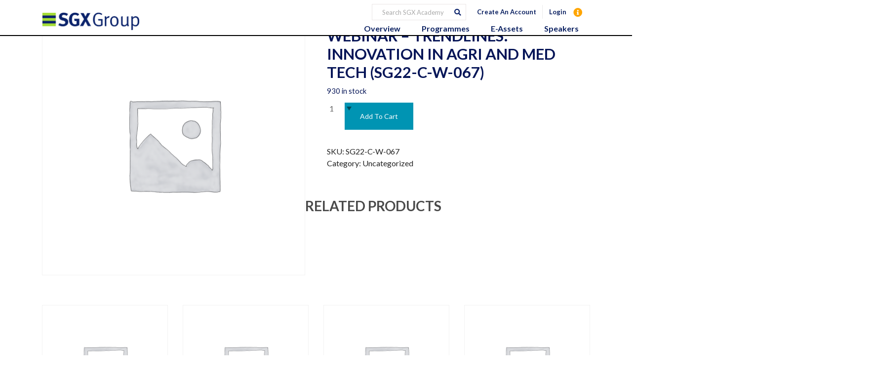

--- FILE ---
content_type: text/html; charset=UTF-8
request_url: https://www.sgxacademy.com/product/smartkarma-corporate-webinar-trendlines-innovation-in-agri-and-med-tech-sg22-c-w-067/
body_size: 33609
content:

	<!DOCTYPE html>
<html lang="en-US">
	<head><meta charset="UTF-8" /><script>if(navigator.userAgent.match(/MSIE|Internet Explorer/i)||navigator.userAgent.match(/Trident\/7\..*?rv:11/i)){var href=document.location.href;if(!href.match(/[?&]nowprocket/)){if(href.indexOf("?")==-1){if(href.indexOf("#")==-1){document.location.href=href+"?nowprocket=1"}else{document.location.href=href.replace("#","?nowprocket=1#")}}else{if(href.indexOf("#")==-1){document.location.href=href+"&nowprocket=1"}else{document.location.href=href.replace("#","&nowprocket=1#")}}}}</script><script>(()=>{class RocketLazyLoadScripts{constructor(){this.v="2.0.4",this.userEvents=["keydown","keyup","mousedown","mouseup","mousemove","mouseover","mouseout","touchmove","touchstart","touchend","touchcancel","wheel","click","dblclick","input"],this.attributeEvents=["onblur","onclick","oncontextmenu","ondblclick","onfocus","onmousedown","onmouseenter","onmouseleave","onmousemove","onmouseout","onmouseover","onmouseup","onmousewheel","onscroll","onsubmit"]}async t(){this.i(),this.o(),/iP(ad|hone)/.test(navigator.userAgent)&&this.h(),this.u(),this.l(this),this.m(),this.k(this),this.p(this),this._(),await Promise.all([this.R(),this.L()]),this.lastBreath=Date.now(),this.S(this),this.P(),this.D(),this.O(),this.M(),await this.C(this.delayedScripts.normal),await this.C(this.delayedScripts.defer),await this.C(this.delayedScripts.async),await this.T(),await this.F(),await this.j(),await this.A(),window.dispatchEvent(new Event("rocket-allScriptsLoaded")),this.everythingLoaded=!0,this.lastTouchEnd&&await new Promise(t=>setTimeout(t,500-Date.now()+this.lastTouchEnd)),this.I(),this.H(),this.U(),this.W()}i(){this.CSPIssue=sessionStorage.getItem("rocketCSPIssue"),document.addEventListener("securitypolicyviolation",t=>{this.CSPIssue||"script-src-elem"!==t.violatedDirective||"data"!==t.blockedURI||(this.CSPIssue=!0,sessionStorage.setItem("rocketCSPIssue",!0))},{isRocket:!0})}o(){window.addEventListener("pageshow",t=>{this.persisted=t.persisted,this.realWindowLoadedFired=!0},{isRocket:!0}),window.addEventListener("pagehide",()=>{this.onFirstUserAction=null},{isRocket:!0})}h(){let t;function e(e){t=e}window.addEventListener("touchstart",e,{isRocket:!0}),window.addEventListener("touchend",function i(o){o.changedTouches[0]&&t.changedTouches[0]&&Math.abs(o.changedTouches[0].pageX-t.changedTouches[0].pageX)<10&&Math.abs(o.changedTouches[0].pageY-t.changedTouches[0].pageY)<10&&o.timeStamp-t.timeStamp<200&&(window.removeEventListener("touchstart",e,{isRocket:!0}),window.removeEventListener("touchend",i,{isRocket:!0}),"INPUT"===o.target.tagName&&"text"===o.target.type||(o.target.dispatchEvent(new TouchEvent("touchend",{target:o.target,bubbles:!0})),o.target.dispatchEvent(new MouseEvent("mouseover",{target:o.target,bubbles:!0})),o.target.dispatchEvent(new PointerEvent("click",{target:o.target,bubbles:!0,cancelable:!0,detail:1,clientX:o.changedTouches[0].clientX,clientY:o.changedTouches[0].clientY})),event.preventDefault()))},{isRocket:!0})}q(t){this.userActionTriggered||("mousemove"!==t.type||this.firstMousemoveIgnored?"keyup"===t.type||"mouseover"===t.type||"mouseout"===t.type||(this.userActionTriggered=!0,this.onFirstUserAction&&this.onFirstUserAction()):this.firstMousemoveIgnored=!0),"click"===t.type&&t.preventDefault(),t.stopPropagation(),t.stopImmediatePropagation(),"touchstart"===this.lastEvent&&"touchend"===t.type&&(this.lastTouchEnd=Date.now()),"click"===t.type&&(this.lastTouchEnd=0),this.lastEvent=t.type,t.composedPath&&t.composedPath()[0].getRootNode()instanceof ShadowRoot&&(t.rocketTarget=t.composedPath()[0]),this.savedUserEvents.push(t)}u(){this.savedUserEvents=[],this.userEventHandler=this.q.bind(this),this.userEvents.forEach(t=>window.addEventListener(t,this.userEventHandler,{passive:!1,isRocket:!0})),document.addEventListener("visibilitychange",this.userEventHandler,{isRocket:!0})}U(){this.userEvents.forEach(t=>window.removeEventListener(t,this.userEventHandler,{passive:!1,isRocket:!0})),document.removeEventListener("visibilitychange",this.userEventHandler,{isRocket:!0}),this.savedUserEvents.forEach(t=>{(t.rocketTarget||t.target).dispatchEvent(new window[t.constructor.name](t.type,t))})}m(){const t="return false",e=Array.from(this.attributeEvents,t=>"data-rocket-"+t),i="["+this.attributeEvents.join("],[")+"]",o="[data-rocket-"+this.attributeEvents.join("],[data-rocket-")+"]",s=(e,i,o)=>{o&&o!==t&&(e.setAttribute("data-rocket-"+i,o),e["rocket"+i]=new Function("event",o),e.setAttribute(i,t))};new MutationObserver(t=>{for(const n of t)"attributes"===n.type&&(n.attributeName.startsWith("data-rocket-")||this.everythingLoaded?n.attributeName.startsWith("data-rocket-")&&this.everythingLoaded&&this.N(n.target,n.attributeName.substring(12)):s(n.target,n.attributeName,n.target.getAttribute(n.attributeName))),"childList"===n.type&&n.addedNodes.forEach(t=>{if(t.nodeType===Node.ELEMENT_NODE)if(this.everythingLoaded)for(const i of[t,...t.querySelectorAll(o)])for(const t of i.getAttributeNames())e.includes(t)&&this.N(i,t.substring(12));else for(const e of[t,...t.querySelectorAll(i)])for(const t of e.getAttributeNames())this.attributeEvents.includes(t)&&s(e,t,e.getAttribute(t))})}).observe(document,{subtree:!0,childList:!0,attributeFilter:[...this.attributeEvents,...e]})}I(){this.attributeEvents.forEach(t=>{document.querySelectorAll("[data-rocket-"+t+"]").forEach(e=>{this.N(e,t)})})}N(t,e){const i=t.getAttribute("data-rocket-"+e);i&&(t.setAttribute(e,i),t.removeAttribute("data-rocket-"+e))}k(t){Object.defineProperty(HTMLElement.prototype,"onclick",{get(){return this.rocketonclick||null},set(e){this.rocketonclick=e,this.setAttribute(t.everythingLoaded?"onclick":"data-rocket-onclick","this.rocketonclick(event)")}})}S(t){function e(e,i){let o=e[i];e[i]=null,Object.defineProperty(e,i,{get:()=>o,set(s){t.everythingLoaded?o=s:e["rocket"+i]=o=s}})}e(document,"onreadystatechange"),e(window,"onload"),e(window,"onpageshow");try{Object.defineProperty(document,"readyState",{get:()=>t.rocketReadyState,set(e){t.rocketReadyState=e},configurable:!0}),document.readyState="loading"}catch(t){console.log("WPRocket DJE readyState conflict, bypassing")}}l(t){this.originalAddEventListener=EventTarget.prototype.addEventListener,this.originalRemoveEventListener=EventTarget.prototype.removeEventListener,this.savedEventListeners=[],EventTarget.prototype.addEventListener=function(e,i,o){o&&o.isRocket||!t.B(e,this)&&!t.userEvents.includes(e)||t.B(e,this)&&!t.userActionTriggered||e.startsWith("rocket-")||t.everythingLoaded?t.originalAddEventListener.call(this,e,i,o):(t.savedEventListeners.push({target:this,remove:!1,type:e,func:i,options:o}),"mouseenter"!==e&&"mouseleave"!==e||t.originalAddEventListener.call(this,e,t.savedUserEvents.push,o))},EventTarget.prototype.removeEventListener=function(e,i,o){o&&o.isRocket||!t.B(e,this)&&!t.userEvents.includes(e)||t.B(e,this)&&!t.userActionTriggered||e.startsWith("rocket-")||t.everythingLoaded?t.originalRemoveEventListener.call(this,e,i,o):t.savedEventListeners.push({target:this,remove:!0,type:e,func:i,options:o})}}J(t,e){this.savedEventListeners=this.savedEventListeners.filter(i=>{let o=i.type,s=i.target||window;return e!==o||t!==s||(this.B(o,s)&&(i.type="rocket-"+o),this.$(i),!1)})}H(){EventTarget.prototype.addEventListener=this.originalAddEventListener,EventTarget.prototype.removeEventListener=this.originalRemoveEventListener,this.savedEventListeners.forEach(t=>this.$(t))}$(t){t.remove?this.originalRemoveEventListener.call(t.target,t.type,t.func,t.options):this.originalAddEventListener.call(t.target,t.type,t.func,t.options)}p(t){let e;function i(e){return t.everythingLoaded?e:e.split(" ").map(t=>"load"===t||t.startsWith("load.")?"rocket-jquery-load":t).join(" ")}function o(o){function s(e){const s=o.fn[e];o.fn[e]=o.fn.init.prototype[e]=function(){return this[0]===window&&t.userActionTriggered&&("string"==typeof arguments[0]||arguments[0]instanceof String?arguments[0]=i(arguments[0]):"object"==typeof arguments[0]&&Object.keys(arguments[0]).forEach(t=>{const e=arguments[0][t];delete arguments[0][t],arguments[0][i(t)]=e})),s.apply(this,arguments),this}}if(o&&o.fn&&!t.allJQueries.includes(o)){const e={DOMContentLoaded:[],"rocket-DOMContentLoaded":[]};for(const t in e)document.addEventListener(t,()=>{e[t].forEach(t=>t())},{isRocket:!0});o.fn.ready=o.fn.init.prototype.ready=function(i){function s(){parseInt(o.fn.jquery)>2?setTimeout(()=>i.bind(document)(o)):i.bind(document)(o)}return"function"==typeof i&&(t.realDomReadyFired?!t.userActionTriggered||t.fauxDomReadyFired?s():e["rocket-DOMContentLoaded"].push(s):e.DOMContentLoaded.push(s)),o([])},s("on"),s("one"),s("off"),t.allJQueries.push(o)}e=o}t.allJQueries=[],o(window.jQuery),Object.defineProperty(window,"jQuery",{get:()=>e,set(t){o(t)}})}P(){const t=new Map;document.write=document.writeln=function(e){const i=document.currentScript,o=document.createRange(),s=i.parentElement;let n=t.get(i);void 0===n&&(n=i.nextSibling,t.set(i,n));const c=document.createDocumentFragment();o.setStart(c,0),c.appendChild(o.createContextualFragment(e)),s.insertBefore(c,n)}}async R(){return new Promise(t=>{this.userActionTriggered?t():this.onFirstUserAction=t})}async L(){return new Promise(t=>{document.addEventListener("DOMContentLoaded",()=>{this.realDomReadyFired=!0,t()},{isRocket:!0})})}async j(){return this.realWindowLoadedFired?Promise.resolve():new Promise(t=>{window.addEventListener("load",t,{isRocket:!0})})}M(){this.pendingScripts=[];this.scriptsMutationObserver=new MutationObserver(t=>{for(const e of t)e.addedNodes.forEach(t=>{"SCRIPT"!==t.tagName||t.noModule||t.isWPRocket||this.pendingScripts.push({script:t,promise:new Promise(e=>{const i=()=>{const i=this.pendingScripts.findIndex(e=>e.script===t);i>=0&&this.pendingScripts.splice(i,1),e()};t.addEventListener("load",i,{isRocket:!0}),t.addEventListener("error",i,{isRocket:!0}),setTimeout(i,1e3)})})})}),this.scriptsMutationObserver.observe(document,{childList:!0,subtree:!0})}async F(){await this.X(),this.pendingScripts.length?(await this.pendingScripts[0].promise,await this.F()):this.scriptsMutationObserver.disconnect()}D(){this.delayedScripts={normal:[],async:[],defer:[]},document.querySelectorAll("script[type$=rocketlazyloadscript]").forEach(t=>{t.hasAttribute("data-rocket-src")?t.hasAttribute("async")&&!1!==t.async?this.delayedScripts.async.push(t):t.hasAttribute("defer")&&!1!==t.defer||"module"===t.getAttribute("data-rocket-type")?this.delayedScripts.defer.push(t):this.delayedScripts.normal.push(t):this.delayedScripts.normal.push(t)})}async _(){await this.L();let t=[];document.querySelectorAll("script[type$=rocketlazyloadscript][data-rocket-src]").forEach(e=>{let i=e.getAttribute("data-rocket-src");if(i&&!i.startsWith("data:")){i.startsWith("//")&&(i=location.protocol+i);try{const o=new URL(i).origin;o!==location.origin&&t.push({src:o,crossOrigin:e.crossOrigin||"module"===e.getAttribute("data-rocket-type")})}catch(t){}}}),t=[...new Map(t.map(t=>[JSON.stringify(t),t])).values()],this.Y(t,"preconnect")}async G(t){if(await this.K(),!0!==t.noModule||!("noModule"in HTMLScriptElement.prototype))return new Promise(e=>{let i;function o(){(i||t).setAttribute("data-rocket-status","executed"),e()}try{if(navigator.userAgent.includes("Firefox/")||""===navigator.vendor||this.CSPIssue)i=document.createElement("script"),[...t.attributes].forEach(t=>{let e=t.nodeName;"type"!==e&&("data-rocket-type"===e&&(e="type"),"data-rocket-src"===e&&(e="src"),i.setAttribute(e,t.nodeValue))}),t.text&&(i.text=t.text),t.nonce&&(i.nonce=t.nonce),i.hasAttribute("src")?(i.addEventListener("load",o,{isRocket:!0}),i.addEventListener("error",()=>{i.setAttribute("data-rocket-status","failed-network"),e()},{isRocket:!0}),setTimeout(()=>{i.isConnected||e()},1)):(i.text=t.text,o()),i.isWPRocket=!0,t.parentNode.replaceChild(i,t);else{const i=t.getAttribute("data-rocket-type"),s=t.getAttribute("data-rocket-src");i?(t.type=i,t.removeAttribute("data-rocket-type")):t.removeAttribute("type"),t.addEventListener("load",o,{isRocket:!0}),t.addEventListener("error",i=>{this.CSPIssue&&i.target.src.startsWith("data:")?(console.log("WPRocket: CSP fallback activated"),t.removeAttribute("src"),this.G(t).then(e)):(t.setAttribute("data-rocket-status","failed-network"),e())},{isRocket:!0}),s?(t.fetchPriority="high",t.removeAttribute("data-rocket-src"),t.src=s):t.src="data:text/javascript;base64,"+window.btoa(unescape(encodeURIComponent(t.text)))}}catch(i){t.setAttribute("data-rocket-status","failed-transform"),e()}});t.setAttribute("data-rocket-status","skipped")}async C(t){const e=t.shift();return e?(e.isConnected&&await this.G(e),this.C(t)):Promise.resolve()}O(){this.Y([...this.delayedScripts.normal,...this.delayedScripts.defer,...this.delayedScripts.async],"preload")}Y(t,e){this.trash=this.trash||[];let i=!0;var o=document.createDocumentFragment();t.forEach(t=>{const s=t.getAttribute&&t.getAttribute("data-rocket-src")||t.src;if(s&&!s.startsWith("data:")){const n=document.createElement("link");n.href=s,n.rel=e,"preconnect"!==e&&(n.as="script",n.fetchPriority=i?"high":"low"),t.getAttribute&&"module"===t.getAttribute("data-rocket-type")&&(n.crossOrigin=!0),t.crossOrigin&&(n.crossOrigin=t.crossOrigin),t.integrity&&(n.integrity=t.integrity),t.nonce&&(n.nonce=t.nonce),o.appendChild(n),this.trash.push(n),i=!1}}),document.head.appendChild(o)}W(){this.trash.forEach(t=>t.remove())}async T(){try{document.readyState="interactive"}catch(t){}this.fauxDomReadyFired=!0;try{await this.K(),this.J(document,"readystatechange"),document.dispatchEvent(new Event("rocket-readystatechange")),await this.K(),document.rocketonreadystatechange&&document.rocketonreadystatechange(),await this.K(),this.J(document,"DOMContentLoaded"),document.dispatchEvent(new Event("rocket-DOMContentLoaded")),await this.K(),this.J(window,"DOMContentLoaded"),window.dispatchEvent(new Event("rocket-DOMContentLoaded"))}catch(t){console.error(t)}}async A(){try{document.readyState="complete"}catch(t){}try{await this.K(),this.J(document,"readystatechange"),document.dispatchEvent(new Event("rocket-readystatechange")),await this.K(),document.rocketonreadystatechange&&document.rocketonreadystatechange(),await this.K(),this.J(window,"load"),window.dispatchEvent(new Event("rocket-load")),await this.K(),window.rocketonload&&window.rocketonload(),await this.K(),this.allJQueries.forEach(t=>t(window).trigger("rocket-jquery-load")),await this.K(),this.J(window,"pageshow");const t=new Event("rocket-pageshow");t.persisted=this.persisted,window.dispatchEvent(t),await this.K(),window.rocketonpageshow&&window.rocketonpageshow({persisted:this.persisted})}catch(t){console.error(t)}}async K(){Date.now()-this.lastBreath>45&&(await this.X(),this.lastBreath=Date.now())}async X(){return document.hidden?new Promise(t=>setTimeout(t)):new Promise(t=>requestAnimationFrame(t))}B(t,e){return e===document&&"readystatechange"===t||(e===document&&"DOMContentLoaded"===t||(e===window&&"DOMContentLoaded"===t||(e===window&&"load"===t||e===window&&"pageshow"===t)))}static run(){(new RocketLazyLoadScripts).t()}}RocketLazyLoadScripts.run()})();</script>
		<meta http-equiv="X-UA-Compatible" content="IE=edge">
		
		<meta name="viewport" content="width=device-width, initial-scale=1">
		<meta name="google-site-verification" content="28as8cM_r06dWhjuVAjDd4m_Tc2mqWvJsoWIdpalqk4" />
		<link rel="profile" href="gmpg.org/xfn/11" />
		<link rel="pingback" href="https://www.sgxacademy.com/xmlrpc.php" />
		<link rel="stylesheet" href="https://cdnjs.cloudflare.com/ajax/libs/font-awesome/6.0.0/css/all.min.css" integrity="sha512-9usAa10IRO0HhonpyAIVpjrylPvoDwiPUiKdWk5t3PyolY1cOd4DSE0Ga+ri4AuTroPR5aQvXU9xC6qOPnzFeg==" crossorigin="anonymous" referrerpolicy="no-referrer" />
		<link rel="stylesheet" href="https://cdn.jsdelivr.net/npm/bootstrap@4.6.1/dist/css/bootstrap.min.css">
		
		
<meta name='robots' content='noindex, follow' />
	<style>img:is([sizes="auto" i], [sizes^="auto," i]) { contain-intrinsic-size: 3000px 1500px }</style>
	
	<title>Smartkarma Corporate Webinar – Trendlines: Innovation in Agri and Med Tech (SG22-C-W-067) - SGX Academy</title>
<link data-rocket-preload as="style" href="https://fonts.googleapis.com/css?family=Lato%3A200%2C300%2C400%2C500%2C600%2C700&#038;subset=cyrillic%2Ccyrillic-ext%2Cgreek%2Cgreek-ext%2Clatin-ext&#038;display=swap" rel="preload">
<link href="https://fonts.googleapis.com/css?family=Lato%3A200%2C300%2C400%2C500%2C600%2C700&#038;subset=cyrillic%2Ccyrillic-ext%2Cgreek%2Cgreek-ext%2Clatin-ext&#038;display=swap" media="print" onload="this.media=&#039;all&#039;" rel="stylesheet">
<noscript><link rel="stylesheet" href="https://fonts.googleapis.com/css?family=Lato%3A200%2C300%2C400%2C500%2C600%2C700&#038;subset=cyrillic%2Ccyrillic-ext%2Cgreek%2Cgreek-ext%2Clatin-ext&#038;display=swap"></noscript>
	<meta name="description" content="SGX Academy - No information is available for this page." />
	<meta property="og:locale" content="en_US" />
	<meta property="og:type" content="article" />
	<meta property="og:title" content="Smartkarma Corporate Webinar – Trendlines: Innovation in Agri and Med Tech (SG22-C-W-067) - SGX Academy" />
	<meta property="og:description" content="SGX Academy - No information is available for this page." />
	<meta property="og:url" content="https://www.sgxacademy.com/product/smartkarma-corporate-webinar-trendlines-innovation-in-agri-and-med-tech-sg22-c-w-067/" />
	<meta property="og:site_name" content="SGX Academy" />
	<meta property="article:modified_time" content="2022-02-28T07:44:01+00:00" />
	<script type="application/ld+json" class="yoast-schema-graph">{"@context":"https://schema.org","@graph":[{"@type":"WebPage","@id":"https://www.sgxacademy.com/product/smartkarma-corporate-webinar-trendlines-innovation-in-agri-and-med-tech-sg22-c-w-067/","url":"https://www.sgxacademy.com/product/smartkarma-corporate-webinar-trendlines-innovation-in-agri-and-med-tech-sg22-c-w-067/","name":"Smartkarma Corporate Webinar – Trendlines: Innovation in Agri and Med Tech (SG22-C-W-067) - SGX Academy","isPartOf":{"@id":"https://www.sgxacademy.com/#website"},"datePublished":"2022-02-18T11:49:55+00:00","dateModified":"2022-02-28T07:44:01+00:00","description":"SGX Academy - No information is available for this page.","breadcrumb":{"@id":"https://www.sgxacademy.com/product/smartkarma-corporate-webinar-trendlines-innovation-in-agri-and-med-tech-sg22-c-w-067/#breadcrumb"},"inLanguage":"en-US","potentialAction":[{"@type":"ReadAction","target":["https://www.sgxacademy.com/product/smartkarma-corporate-webinar-trendlines-innovation-in-agri-and-med-tech-sg22-c-w-067/"]}]},{"@type":"BreadcrumbList","@id":"https://www.sgxacademy.com/product/smartkarma-corporate-webinar-trendlines-innovation-in-agri-and-med-tech-sg22-c-w-067/#breadcrumb","itemListElement":[{"@type":"ListItem","position":1,"name":"Home","item":"https://www.sgxacademy.com/"},{"@type":"ListItem","position":2,"name":"Shop","item":"https://www.sgxacademy.com/shop/"},{"@type":"ListItem","position":3,"name":"Smartkarma Corporate Webinar – Trendlines: Innovation in Agri and Med Tech (SG22-C-W-067)"}]},{"@type":"WebSite","@id":"https://www.sgxacademy.com/#website","url":"https://www.sgxacademy.com/","name":"SGX Academy","description":"","potentialAction":[{"@type":"SearchAction","target":{"@type":"EntryPoint","urlTemplate":"https://www.sgxacademy.com/?s={search_term_string}"},"query-input":{"@type":"PropertyValueSpecification","valueRequired":true,"valueName":"search_term_string"}}],"inLanguage":"en-US"}]}</script>


<link rel='dns-prefetch' href='//ajax.googleapis.com' />
<link href='https://fonts.gstatic.com' crossorigin rel='preconnect' />
<link rel="alternate" type="application/rss+xml" title="SGX Academy &raquo; Feed" href="https://www.sgxacademy.com/feed/" />
<link rel="alternate" type="application/rss+xml" title="SGX Academy &raquo; Comments Feed" href="https://www.sgxacademy.com/comments/feed/" />
<style id='wp-emoji-styles-inline-css' type='text/css'>

	img.wp-smiley, img.emoji {
		display: inline !important;
		border: none !important;
		box-shadow: none !important;
		height: 1em !important;
		width: 1em !important;
		margin: 0 0.07em !important;
		vertical-align: -0.1em !important;
		background: none !important;
		padding: 0 !important;
	}
</style>
<link rel='stylesheet' id='wp-block-library-css' href='https://www.sgxacademy.com/wp-includes/css/dist/block-library/style.min.css' type='text/css' media='all' />
<style id='classic-theme-styles-inline-css' type='text/css'>
/*! This file is auto-generated */
.wp-block-button__link{color:#fff;background-color:#32373c;border-radius:9999px;box-shadow:none;text-decoration:none;padding:calc(.667em + 2px) calc(1.333em + 2px);font-size:1.125em}.wp-block-file__button{background:#32373c;color:#fff;text-decoration:none}
</style>
<style id='global-styles-inline-css' type='text/css'>
:root{--wp--preset--aspect-ratio--square: 1;--wp--preset--aspect-ratio--4-3: 4/3;--wp--preset--aspect-ratio--3-4: 3/4;--wp--preset--aspect-ratio--3-2: 3/2;--wp--preset--aspect-ratio--2-3: 2/3;--wp--preset--aspect-ratio--16-9: 16/9;--wp--preset--aspect-ratio--9-16: 9/16;--wp--preset--color--black: #000000;--wp--preset--color--cyan-bluish-gray: #abb8c3;--wp--preset--color--white: #ffffff;--wp--preset--color--pale-pink: #f78da7;--wp--preset--color--vivid-red: #cf2e2e;--wp--preset--color--luminous-vivid-orange: #ff6900;--wp--preset--color--luminous-vivid-amber: #fcb900;--wp--preset--color--light-green-cyan: #7bdcb5;--wp--preset--color--vivid-green-cyan: #00d084;--wp--preset--color--pale-cyan-blue: #8ed1fc;--wp--preset--color--vivid-cyan-blue: #0693e3;--wp--preset--color--vivid-purple: #9b51e0;--wp--preset--gradient--vivid-cyan-blue-to-vivid-purple: linear-gradient(135deg,rgba(6,147,227,1) 0%,rgb(155,81,224) 100%);--wp--preset--gradient--light-green-cyan-to-vivid-green-cyan: linear-gradient(135deg,rgb(122,220,180) 0%,rgb(0,208,130) 100%);--wp--preset--gradient--luminous-vivid-amber-to-luminous-vivid-orange: linear-gradient(135deg,rgba(252,185,0,1) 0%,rgba(255,105,0,1) 100%);--wp--preset--gradient--luminous-vivid-orange-to-vivid-red: linear-gradient(135deg,rgba(255,105,0,1) 0%,rgb(207,46,46) 100%);--wp--preset--gradient--very-light-gray-to-cyan-bluish-gray: linear-gradient(135deg,rgb(238,238,238) 0%,rgb(169,184,195) 100%);--wp--preset--gradient--cool-to-warm-spectrum: linear-gradient(135deg,rgb(74,234,220) 0%,rgb(151,120,209) 20%,rgb(207,42,186) 40%,rgb(238,44,130) 60%,rgb(251,105,98) 80%,rgb(254,248,76) 100%);--wp--preset--gradient--blush-light-purple: linear-gradient(135deg,rgb(255,206,236) 0%,rgb(152,150,240) 100%);--wp--preset--gradient--blush-bordeaux: linear-gradient(135deg,rgb(254,205,165) 0%,rgb(254,45,45) 50%,rgb(107,0,62) 100%);--wp--preset--gradient--luminous-dusk: linear-gradient(135deg,rgb(255,203,112) 0%,rgb(199,81,192) 50%,rgb(65,88,208) 100%);--wp--preset--gradient--pale-ocean: linear-gradient(135deg,rgb(255,245,203) 0%,rgb(182,227,212) 50%,rgb(51,167,181) 100%);--wp--preset--gradient--electric-grass: linear-gradient(135deg,rgb(202,248,128) 0%,rgb(113,206,126) 100%);--wp--preset--gradient--midnight: linear-gradient(135deg,rgb(2,3,129) 0%,rgb(40,116,252) 100%);--wp--preset--font-size--small: 13px;--wp--preset--font-size--medium: 20px;--wp--preset--font-size--large: 36px;--wp--preset--font-size--x-large: 42px;--wp--preset--spacing--20: 0.44rem;--wp--preset--spacing--30: 0.67rem;--wp--preset--spacing--40: 1rem;--wp--preset--spacing--50: 1.5rem;--wp--preset--spacing--60: 2.25rem;--wp--preset--spacing--70: 3.38rem;--wp--preset--spacing--80: 5.06rem;--wp--preset--shadow--natural: 6px 6px 9px rgba(0, 0, 0, 0.2);--wp--preset--shadow--deep: 12px 12px 50px rgba(0, 0, 0, 0.4);--wp--preset--shadow--sharp: 6px 6px 0px rgba(0, 0, 0, 0.2);--wp--preset--shadow--outlined: 6px 6px 0px -3px rgba(255, 255, 255, 1), 6px 6px rgba(0, 0, 0, 1);--wp--preset--shadow--crisp: 6px 6px 0px rgba(0, 0, 0, 1);}:where(.is-layout-flex){gap: 0.5em;}:where(.is-layout-grid){gap: 0.5em;}body .is-layout-flex{display: flex;}.is-layout-flex{flex-wrap: wrap;align-items: center;}.is-layout-flex > :is(*, div){margin: 0;}body .is-layout-grid{display: grid;}.is-layout-grid > :is(*, div){margin: 0;}:where(.wp-block-columns.is-layout-flex){gap: 2em;}:where(.wp-block-columns.is-layout-grid){gap: 2em;}:where(.wp-block-post-template.is-layout-flex){gap: 1.25em;}:where(.wp-block-post-template.is-layout-grid){gap: 1.25em;}.has-black-color{color: var(--wp--preset--color--black) !important;}.has-cyan-bluish-gray-color{color: var(--wp--preset--color--cyan-bluish-gray) !important;}.has-white-color{color: var(--wp--preset--color--white) !important;}.has-pale-pink-color{color: var(--wp--preset--color--pale-pink) !important;}.has-vivid-red-color{color: var(--wp--preset--color--vivid-red) !important;}.has-luminous-vivid-orange-color{color: var(--wp--preset--color--luminous-vivid-orange) !important;}.has-luminous-vivid-amber-color{color: var(--wp--preset--color--luminous-vivid-amber) !important;}.has-light-green-cyan-color{color: var(--wp--preset--color--light-green-cyan) !important;}.has-vivid-green-cyan-color{color: var(--wp--preset--color--vivid-green-cyan) !important;}.has-pale-cyan-blue-color{color: var(--wp--preset--color--pale-cyan-blue) !important;}.has-vivid-cyan-blue-color{color: var(--wp--preset--color--vivid-cyan-blue) !important;}.has-vivid-purple-color{color: var(--wp--preset--color--vivid-purple) !important;}.has-black-background-color{background-color: var(--wp--preset--color--black) !important;}.has-cyan-bluish-gray-background-color{background-color: var(--wp--preset--color--cyan-bluish-gray) !important;}.has-white-background-color{background-color: var(--wp--preset--color--white) !important;}.has-pale-pink-background-color{background-color: var(--wp--preset--color--pale-pink) !important;}.has-vivid-red-background-color{background-color: var(--wp--preset--color--vivid-red) !important;}.has-luminous-vivid-orange-background-color{background-color: var(--wp--preset--color--luminous-vivid-orange) !important;}.has-luminous-vivid-amber-background-color{background-color: var(--wp--preset--color--luminous-vivid-amber) !important;}.has-light-green-cyan-background-color{background-color: var(--wp--preset--color--light-green-cyan) !important;}.has-vivid-green-cyan-background-color{background-color: var(--wp--preset--color--vivid-green-cyan) !important;}.has-pale-cyan-blue-background-color{background-color: var(--wp--preset--color--pale-cyan-blue) !important;}.has-vivid-cyan-blue-background-color{background-color: var(--wp--preset--color--vivid-cyan-blue) !important;}.has-vivid-purple-background-color{background-color: var(--wp--preset--color--vivid-purple) !important;}.has-black-border-color{border-color: var(--wp--preset--color--black) !important;}.has-cyan-bluish-gray-border-color{border-color: var(--wp--preset--color--cyan-bluish-gray) !important;}.has-white-border-color{border-color: var(--wp--preset--color--white) !important;}.has-pale-pink-border-color{border-color: var(--wp--preset--color--pale-pink) !important;}.has-vivid-red-border-color{border-color: var(--wp--preset--color--vivid-red) !important;}.has-luminous-vivid-orange-border-color{border-color: var(--wp--preset--color--luminous-vivid-orange) !important;}.has-luminous-vivid-amber-border-color{border-color: var(--wp--preset--color--luminous-vivid-amber) !important;}.has-light-green-cyan-border-color{border-color: var(--wp--preset--color--light-green-cyan) !important;}.has-vivid-green-cyan-border-color{border-color: var(--wp--preset--color--vivid-green-cyan) !important;}.has-pale-cyan-blue-border-color{border-color: var(--wp--preset--color--pale-cyan-blue) !important;}.has-vivid-cyan-blue-border-color{border-color: var(--wp--preset--color--vivid-cyan-blue) !important;}.has-vivid-purple-border-color{border-color: var(--wp--preset--color--vivid-purple) !important;}.has-vivid-cyan-blue-to-vivid-purple-gradient-background{background: var(--wp--preset--gradient--vivid-cyan-blue-to-vivid-purple) !important;}.has-light-green-cyan-to-vivid-green-cyan-gradient-background{background: var(--wp--preset--gradient--light-green-cyan-to-vivid-green-cyan) !important;}.has-luminous-vivid-amber-to-luminous-vivid-orange-gradient-background{background: var(--wp--preset--gradient--luminous-vivid-amber-to-luminous-vivid-orange) !important;}.has-luminous-vivid-orange-to-vivid-red-gradient-background{background: var(--wp--preset--gradient--luminous-vivid-orange-to-vivid-red) !important;}.has-very-light-gray-to-cyan-bluish-gray-gradient-background{background: var(--wp--preset--gradient--very-light-gray-to-cyan-bluish-gray) !important;}.has-cool-to-warm-spectrum-gradient-background{background: var(--wp--preset--gradient--cool-to-warm-spectrum) !important;}.has-blush-light-purple-gradient-background{background: var(--wp--preset--gradient--blush-light-purple) !important;}.has-blush-bordeaux-gradient-background{background: var(--wp--preset--gradient--blush-bordeaux) !important;}.has-luminous-dusk-gradient-background{background: var(--wp--preset--gradient--luminous-dusk) !important;}.has-pale-ocean-gradient-background{background: var(--wp--preset--gradient--pale-ocean) !important;}.has-electric-grass-gradient-background{background: var(--wp--preset--gradient--electric-grass) !important;}.has-midnight-gradient-background{background: var(--wp--preset--gradient--midnight) !important;}.has-small-font-size{font-size: var(--wp--preset--font-size--small) !important;}.has-medium-font-size{font-size: var(--wp--preset--font-size--medium) !important;}.has-large-font-size{font-size: var(--wp--preset--font-size--large) !important;}.has-x-large-font-size{font-size: var(--wp--preset--font-size--x-large) !important;}
:where(.wp-block-post-template.is-layout-flex){gap: 1.25em;}:where(.wp-block-post-template.is-layout-grid){gap: 1.25em;}
:where(.wp-block-columns.is-layout-flex){gap: 2em;}:where(.wp-block-columns.is-layout-grid){gap: 2em;}
:root :where(.wp-block-pullquote){font-size: 1.5em;line-height: 1.6;}
</style>
<link rel='stylesheet' id='mwfcfonts-css' href='https://www.sgxacademy.com/wp-content/plugins/parsi-font/assets/css/fonts.css' type='text/css' media='' />
<link rel='stylesheet' id='photoswipe-css' href='https://www.sgxacademy.com/wp-content/plugins/woocommerce/assets/css/photoswipe/photoswipe.min.css' type='text/css' media='all' />
<link rel='stylesheet' id='photoswipe-default-skin-css' href='https://www.sgxacademy.com/wp-content/plugins/woocommerce/assets/css/photoswipe/default-skin/default-skin.min.css' type='text/css' media='all' />
<link rel='stylesheet' id='woocommerce-layout-css' href='https://www.sgxacademy.com/wp-content/plugins/woocommerce/assets/css/woocommerce-layout.css' type='text/css' media='all' />
<link rel='stylesheet' id='woocommerce-smallscreen-css' href='https://www.sgxacademy.com/wp-content/plugins/woocommerce/assets/css/woocommerce-smallscreen.css' type='text/css' media='only screen and (max-width: 768px)' />
<link rel='stylesheet' id='woocommerce-general-css' href='https://www.sgxacademy.com/wp-content/plugins/woocommerce/assets/css/woocommerce.css' type='text/css' media='all' />
<style id='woocommerce-inline-inline-css' type='text/css'>
.woocommerce form .form-row .required { visibility: hidden; }
</style>
<link rel='stylesheet' id='brands-styles-css' href='https://www.sgxacademy.com/wp-content/plugins/woocommerce/assets/css/brands.css' type='text/css' media='all' />
<link rel='preload' as='font' type='font/woff2' crossorigin='anonymous' id='tinvwl-webfont-font-css' href='https://www.sgxacademy.com/wp-content/plugins/ti-woocommerce-wishlist-premium/assets/fonts/tinvwl-webfont.woff2'  media='all' />
<link rel='stylesheet' id='tinvwl-webfont-css' href='https://www.sgxacademy.com/wp-content/plugins/ti-woocommerce-wishlist-premium/assets/css/webfont.min.css' type='text/css' media='all' />
<link rel='stylesheet' id='tinvwl-css' href='https://www.sgxacademy.com/wp-content/plugins/ti-woocommerce-wishlist-premium/assets/css/public.min.css' type='text/css' media='all' />
<style id='tinvwl-inline-css' type='text/css'>
.margin{  padding: 10px !important;  }    .radius{  border-radius: 3px !important;  }    .tinvwl-buttons-group button ,   .tinv-wishlist .tinv-modal button+.button, .tinv-wishlist .tinv-modal button+button {  color: #FFFFFF;  }
</style>
<link rel='stylesheet' id='eventchamp-style-css' href='https://www.sgxacademy.com/wp-content/themes/eventchamp/style.css' type='text/css' media='all' />
<link rel='stylesheet' id='eventchamp-child-style-css' href='https://www.sgxacademy.com/wp-content/themes/eventchamp-child/style.css' type='text/css' media='all' />
<link rel='stylesheet' id='prettyphoto-css' href='https://www.sgxacademy.com/wp-content/plugins/js_composer/assets/lib/vendor/prettyphoto/css/prettyPhoto.min.css' type='text/css' media='all' />
<link rel='stylesheet' id='jquery-ui-datepicker-css' href='https://ajax.googleapis.com/ajax/libs/jqueryui/1.9.0/themes/base/jquery-ui.css' type='text/css' media='all' />
<link rel='stylesheet' id='bootstrap-css' href='https://www.sgxacademy.com/wp-content/themes/eventchamp/include/assets/css/bootstrap.min.css' type='text/css' media='all' />
<link rel='stylesheet' id='fontawesome-css' href='https://www.sgxacademy.com/wp-content/themes/eventchamp/include/assets/css/fontawesome.min.css' type='text/css' media='all' />
<link rel='stylesheet' id='scrollbar-css' href='https://www.sgxacademy.com/wp-content/themes/eventchamp/include/assets/css/scrollbar.css' type='text/css' media='all' />
<link rel='stylesheet' id='select-css' href='https://www.sgxacademy.com/wp-content/themes/eventchamp/include/assets/css/select.css' type='text/css' media='all' />
<link rel='stylesheet' id='swiper-css' href='https://www.sgxacademy.com/wp-content/themes/eventchamp/include/assets/css/swiper.min.css' type='text/css' media='all' />
<link rel='stylesheet' id='plyr-io-css' href='https://www.sgxacademy.com/wp-content/themes/eventchamp/include/assets/css/plyr.min.css' type='text/css' media='all' />
<link rel='stylesheet' id='fullcalendar-css' href='https://www.sgxacademy.com/wp-content/themes/eventchamp/include/assets/css/fullcalendar.min.css' type='text/css' media='all' />
<link rel='stylesheet' id='eventchamp-css' href='https://www.sgxacademy.com/wp-content/themes/eventchamp-child/style.css' type='text/css' media='all' />
<style id='eventchamp-inline-css' type='text/css'>
body,.ui-widget-content{font-family:Lato;font-size:13px;font-style:normal;}
body{color:#222;font-family:Lato;font-size:16px;font-style:normal;font-weight:normal;}
h1{color:#0b236b;font-family:Lato;font-size:36px;font-style:normal;font-weight:600;}
h2{color:#0b236b;font-family:Lato;font-size:30px;font-style:normal;font-weight:normal;line-height:1px;}
h3{color:#222222;font-family:Lato;font-size:24px;font-style:normal;font-weight:lighter;}
h4{color:#222222;font-family:Lato;font-size:18px;font-style:normal;font-weight:400;}
h5{color:#222222;font-family:Lato;font-size:16px;font-style:normal;font-weight:bold;}
h6{font-family:Lato;}
h6{font-family:Lato;}
select:-moz-placeholder{font-family:Lato;}
button, input[type="submit"], .woocommerce #respond input#submit.alt, .woocommerce a.button.alt, .woocommerce button.button.alt, .woocommerce input.button.alt, .woocommerce #respond input#submit, .woocommerce a.button, .woocommerce button.button, .woocommerce input.button{color:#0094b3;font-family:Lato;font-size:14px;}
.single-post .post-content-body{font-family:Lato;}
.page .page-content-body{font-family:Lato;}
body{background-color: #ffffff;}.eventchamp-wrapper{background-color:#ffffff;}.woocommerce div.product .stock, .social-share-modern .post-share li a:focus, .social-share-modern .post-share li a:hover, .woocommerce .woocommerce-MyAccount-navigation ul li a, .woocommerce .woocommerce-MyAccount-navigation ul li a:visited, .select2-container--default .select2-results__option--highlighted[aria-selected], .select2-container--default .select2-results__option--highlighted[data-selected], .select2-container--default .select2-results__option[aria-selected=true], .select2-container--default .select2-results__option[data-selected=true], .woocommerce-error::before, .woocommerce-info::before, .woocommerce-message::before, .woocommerce nav.woocommerce-pagination ul li a, .woocommerce nav.woocommerce-pagination ul li a:visited, .woocommerce div.product .woocommerce-tabs ul.tabs li a, .woocommerce div.product .woocommerce-tabs ul.tabs li a:visited, .woocommerce div.product .woocommerce-tabs ul.tabs li, .woocommerce div.product p.price, .woocommerce div.product span.price, .woocommerce ul.products li.product .price, .event-detail-tabs .nav > li > a.active, .event-detail-tabs .nav > li > a.active:visited, .event-detail-tabs .nav > li > a:hover, .event-detail-tabs .nav > li > a:focus, .footer .post-list-style-3 .title a:focus, .footer .post-list-style-3 .title a:hover, .post-list-style-3 .title a:focus, .post-list-style-3 .title a:hover, .latest-events-widget.style2 .title a:focus, .latest-events-widget.style2 .title a:hover, .pricing-table .pricing-table-item .wrapper .left .button:hover, .pricing-table .pricing-table-item .wrapper .left .button:focus, .cs-select ul li:hover, .cs-select ul li:focus, .eventchamp-service-box .title, .event-detail-tabs .nav > li > a:hover, .event-detail-tabs .nav > li > a:focus, .event-tag-widget ul li a, .event-tag-widget ul li a:visited, .widget_tag_cloud .tagcloud a, .widget_tag_cloud .tagcloud a:visited, .eventchamp-button a:not([href]):not([tabindex]):hover, .eventchamp-button a:not([href]):not([tabindex]):focus, .page-title-breadcrumbs .eventchamp-breadcrumb > ul > li a:focus, .page-title-breadcrumbs .eventchamp-breadcrumb > ul > li a:hover, .page-title-breadcrumbs .eventchamp-breadcrumb > ul > li.current-item, .fc button:hover, .fc button:focus, .speakers-list .item .details ul li a:focus, .speakers-list .item .details ul li a:hover, ul.flexMenu-popup li a:focus, ul.flexMenu-popup li a:hover, .header-style-1.header-style-2 .eventchamp-navbar.style-1 .navbar-menu > li .nav-link:hover, .header-style-1.header-style-2 .eventchamp-navbar.style-1 .navbar-menu > li .nav-link:focus, .footer .widget_nav_menu li a:before, .mobile-menu .social-links li a:hover, .mobile-menu .social-links li a:focus, .mobile-menu .mobile-menu-top .navbar-nav .dropdown-menu>.active > a, .mobile-menu .mobile-menu-top .navbar-nav .dropdown-menu>.active > a:focus, .mobile-menu .mobile-menu-top .navbar-nav .dropdown-menu>.active > a:hover, .mobile-menu .mobile-menu-top .navbar-nav>li a:hover, .mobile-menu .mobile-menu-top .navbar-nav>li a:focus, .mobile-menu .mobile-menu-top .navbar-nav li:hover>a, .mobile-menu .mobile-menu-top .navbar-nav li:focus>a:visited, .mobile-menu .mobile-menu-top .navbar-nav li:hover>i, .mobile-menu .mobile-menu-top .navbar-nav li:focus>i, .plyr__progress--played, .plyr__volume--display, .post-author .about-author .about-content .author-name a, .post-author .about-author .about-content .author-name a:visited, .post-author .about-author .about-content .author-name, .post-navigation ul li:focus, .post-navigation ul li:hover, .post-navigation ul li:focus a, .post-navigation ul li:focus a:visited, .post-navigation ul li:hover a, .post-navigation ul li:hover a:visited, .post-content-list .post-content-footer .post-tags span:hover a, .post-content-list .post-content-footer .post-tags span:focus a:visited, .post-content-list .post-content-footer .post-information li i, .post-content-list .post-wrapper .post-featured-header .category .post-categories a, .post-content-list .post-wrapper .post-featured-header .category .post-categories a:visited, .post-content-list .post-wrapper .post-featured-header .category .post-categories, .post-pagination ul li:focus a, .post-pagination ul li:focus a:visited, .post-pagination ul li:hover a, .post-pagination ul li:hover a:visited, .post-pagination ul li:focus, .post-pagination ul li:hover, .post-list-style-3 .post-information i, .post-list-style-2 .bottom .post-information li i, .post-list-style-2 .bottom a.more-button:hover, .post-list-style-2 .bottom a.more-button:focus, .post-list-style-2 .title a:hover, .post-list-style-2 .title a:focus, .post-list-style-2 .image .category .post-categories a, .post-list-style-2 .image .category .post-categories a:visited, .post-list-style-2 .image .category .post-categories, .post-list-style-1 .bottom .post-information li i, .post-list-style-1 .bottom a.more-button:hover, .post-list-style-1 .bottom a.more-button:focus, .post-list-style-1 .title a:hover, .post-list-style-1 .title a:focus, .post-list-style-1 .image .category .post-categories a, .post-list-style-1 .image .category .post-categories a:visited, .post-list-style-1 .image .category .post-categories, .event-details-widget > ul > li.button-content a:hover, .event-details-widget > ul > li.button-content a:focus, .event-details-widget > ul > li > i, .comment-list li cite a, .comment-list li cite a:visited, .comment-list li cite, .footer .widget_nav_menu li a:hover, .footer .widget_nav_menu li a:focus, .footer a:hover, .footer a:focus, .header-style-1.header-style-2 .header-main-area .header-menu .navbar .navbar-nav>li:hover>a, .header-style-1.header-style-2 .header-main-area .header-menu .navbar .navbar-nav>li:hover>a:visited, .header-style-1.header-style-2 .header-main-area .header-menu .navbar .navbar-nav>li>a:hover, .header-style-1.header-style-2 .header-main-area .header-menu .navbar .navbar-nav>li>a:focus, .header-style-1.header-style-2 .header-main-area .header-menu .navbar .navbar-nav li .dropdown-menu li a:hover, .header-style-1.header-style-2 .header-main-area .header-menu .navbar .navbar-nav li .dropdown-menu li a:focus, .user-box .bottom-links a:focus, .user-box .bottom-links a:hover, .latest-speakers-widget.style1 .information i, .latest-venues-widget.style2 .information i, .latest-events-widget.style2 .information i, .widget_meta ul li a:hover, .widget_meta ul li a:focus, .widget_rss ul li a:hover, .widget_rss ul li a:focus, .widget_recent_entries ul li a:hover, .widget_recent_entries ul li a:focus, .widget_recent_comments ul li a:hover, .widget_recent_comments ul li a:focus, .widget_nav_menu ul li a:hover, .widget_nav_menu ul li a:focus, .widget_archive ul li a:hover, .widget_archive ul li a:focus, .widget_pages ul li a:hover, .widget_pages ul li a:focus, .widget_categories ul li a:hover, .widget_categories ul li a:focus, .widget-title span, .eventchamp-icon-list ul li i, .eventchamp-newsletter-element .newsletter-content .title i, .eventchamp-button a:hover, .eventchamp-button a:focus, .eventchamp-event-counter .counter-content .title .colored, .eventchamp-contact-box i, .eventchamp-contact-box .about-more-link:focus, .eventchamp-contact-box .about-more-link:hover, .eventchamp-counter .title, .eventchamp-counter .number, .eventchamp-testimonials-carousel .content .name, .eventchamp-service-box i, .categorized-events .nav > li > a.active, .categorized-events .nav > li > a.active:visited, .categorized-events .nav > li>a:hover, .categorized-events .nav > li>a:focus, .event-list-style-4 .details > .price i, .event-list-style-4 .details > .status i, .event-list-style-4 .details > .date i, .event-list-style-4 .details > .location i, .event-list-style-4 .details > .venue i, .event-list-style-4 .title a:hover, .event-list-style-4 .title a:focus, .event-list-style-3 .details > .price i, .event-list-style-3 .details > .status i, .event-list-style-3 .details > .date i, .event-list-style-3 .details > .venue i, .event-list-style-3 .details > .location i, .event-list-style-3 .title a:hover, .event-list-style-3 .title a:focus, .event-list-style-1 .details .date i, .event-list-style-1 .details .location i, .event-list-style-1 .details .venue i, .white .venue-list-style-1 .title a:hover, .white .venue-list-style-1 .title a:focus, .venue-list-style-1 .title a:hover, .venue-list-style-1 .title a:focus, .event-list-style-1 .title a:hover, .event-list-style-1 .title a:focus, .venue-list-style-1 .image .location, .venue-list-style-1 .image .status, .event-list-style-1 .image .status, .content-title-element .title span, .latest-events-slider .slider-wrapper .content .information li i, .pricing-table .pricing-table-item .wrapper .right .content p:before, .pricing-table .pricing-table-item .wrapper .left .price, .speakers-list .item .name a:hover, .speakers-list .item .name a:focus, .eventchamp-pagination > li > a:hover, .eventchamp-pagination > li > a:focus, .edit-link a:focus, .edit-link a:hover, blockquote:before, .woocommerce #respond input#submit.alt:hover, .woocommerce a.button.alt:hover, .woocommerce button.button.alt:hover, .woocommerce input.button.alt:hover, .woocommerce #respond input#submit:hover, .woocommerce a.button:hover, .woocommerce button.button:hover, .woocommerce input.button:hover, button:hover, input[type="submit"]:hover, button:active, input[type="submit"]:active, button:active:hover, input[type="submit"]:active:hover, button:active:focus, input[type="submit"]:active:focus, button:active:visited, input[type="submit"]:active:visited, button:focus, input[type="submit"]:focus, .cs-select > span::after, a:hover, a:focus, .woocommerce div.product .woocommerce-tabs ul.tabs li a:hover, .woocommerce div.product .woocommerce-tabs ul.tabs li a:focus{color:#071658;}.woocommerce .woocommerce-MyAccount-navigation ul li.is-active a, .woocommerce .woocommerce-MyAccount-navigation ul li.is-active a:visited, .woocommerce .woocommerce-MyAccount-navigation ul li a:hover, .woocommerce .woocommerce-MyAccount-navigation ul li a:focus, .woocommerce #respond input#submit.disabled:hover, .woocommerce #respond input#submit:disabled:hover, .woocommerce #respond input#submit:disabled[disabled]:hover, .woocommerce a.button.disabled:hover, .woocommerce a.button:disabled:hover, .woocommerce a.button:disabled[disabled]:hover, .woocommerce button.button.disabled:hover, .woocommerce button.button:disabled:hover, .woocommerce button.button:disabled[disabled]:hover, .woocommerce input.button.disabled:hover, .woocommerce input.button:disabled:hover, .woocommerce input.button:disabled[disabled]:hover, .woocommerce nav.woocommerce-pagination ul li span.current, .woocommerce nav.woocommerce-pagination ul li a:focus, .woocommerce nav.woocommerce-pagination ul li a:hover, .woocommerce div.product .woocommerce-tabs ul.tabs li.active, .woocommerce div.product .woocommerce-tabs ul.tabs li a:hover, .woocommerce div.product .woocommerce-tabs ul.tabs li a:focus, .woocommerce span.onsale, .fc-event, .fc-event-dot, .fc-state-default, .header-style-1.header-style-2 .header-top-bar .user-box-links, .user-box button.close:hover, .user-box button.close:focus, .eventchamp-latest-posts-carousel .pagination-left:hover, .eventchamp-latest-posts-carousel .pagination-left:focus, .eventchamp-latest-posts-carousel .pagination-right:hover, .eventchamp-latest-posts-carousel .pagination-right:focus, .eventchamp-latest-posts-carousel .all-button:hover, .eventchamp-latest-posts-carousel .all-button:focus, .venues-list-carousel .pagination-left:hover, .venues-list-carousel .pagination-left:focus, .venues-list-carousel .pagination-right:hover, .venues-list-carousel .pagination-right:focus, .venues-list-carousel .all-button:hover, .venues-list-carousel .all-button:focus, .events-list-carousel .pagination-left:hover, .events-list-carousel .pagination-left:focus, .events-list-carousel .pagination-right:hover, .events-list-carousel .pagination-right:focus, .events-list-carousel .all-button:hover, .events-list-carousel .all-button:focus, .categorized-events .all-button:hover, .categorized-events .all-button:focus, .categorized-events .nav > li>a, .categorized-events .nav > li>a:visited, .event-list-style-4 .details .category .post-categories, .event-list-style-3 .details .category .post-categories, .event-list-style-1 .details .category .post-categories, .venue-list-style-1 .image .price, .event-list-style-1 .image .price, .eventchamp-event-counter .buttons a:hover, .eventchamp-event-counter .buttons a:focus, .latest-events-slider .slider-wrapper .content .buttons a:hover, .latest-events-slider .slider-wrapper .content .buttons a:focus, .latest-events-slider .slider-wrapper .content .category, .pricing-table .pricing-table-item .wrapper .left .button, .pricing-table .pricing-table-item .wrapper .left .button:visited, .eventchamp-dropdown .panel-body .speakers .list ul li a:hover, .eventchamp-dropdown .panel-body .speakers .list ul li a:focus, .eventchamp-pagination > li.eventchamp-pagination-nav, .eventchamp-pagination>li>a, .eventchamp-pagination>li>a:visited, .edit-link a, .edit-link a:visited, button, input[type="submit"], .woocommerce div.product .woocommerce-tabs ul.tabs li.active a, .woocommerce div.product .woocommerce-tabs ul.tabs li.active a:visited,.woocommerce div.product .woocommerce-tabs ul.tabs li.active a:hover, .woocommerce div.product .woocommerce-tabs ul.tabs li.active a:focus{background:#071658;}.social-share-modern .post-share li a, .social-share-modern .post-share li a:visited, .woocommerce nav.woocommerce-pagination ul li span.current, .woocommerce .widget_price_filter .ui-slider .ui-slider-range, .woocommerce .widget_price_filter .ui-slider .ui-slider-handle, .woocommerce #respond input#submit.alt, .woocommerce a.button.alt, .woocommerce button.button.alt, .woocommerce input.button.alt, .woocommerce #respond input#submit, .woocommerce a.button, .woocommerce button.button, .woocommerce input.button, .event-tag-widget ul li a:hover, .event-tag-widget ul li a:focus, .widget_tag_cloud .tagcloud a:hover, .widget_tag_cloud .tagcloud a:focus, .mobile-menu .user-box-links, .plyr--video .plyr__controls button.tab-focus:focus, .plyr--video .plyr__controls button:hover, .plyr--audio .plyr__controls button.tab-focus:focus, .plyr--audio .plyr__controls button:hover, .plyr__play-large, .post-author .about-author .about-content .author-social-links ul li a:hover, .post-author .about-author .about-content .author-social-links ul li a:focus, .post-navigation ul li, .post-content-list .post-content-footer .post-tags span a, .post-content-list .post-content-footer .post-tags span a:visited, .post-content-list .post-content-footer .post-share ul li a:hover, .post-content-list .post-content-footer .post-share ul li a:focus, .post-pagination ul li, .post-list-style-2 .bottom a.more-button, .post-list-style-2 .bottom a.more-button:visited, .post-list-style-1 .bottom a.more-button, .post-list-style-1 .bottom a.more-button:visited, .event-details-widget > ul > li.button-content a, .event-details-widget > ul > li.button-content a:visited, .event-tag-widget ul li a:hover, .event-tag-widget ul li a:focus, .widget_tag_cloud .tagcloud a:hover, .widget_tag_cloud .tagcloud a:focus, .eventchamp-button a, .eventchamp-button a:visited, .eventchamp-button a, .eventchamp-button a:visited, .eventchamp-app-box .app-item a:hover, .eventchamp-app-box .app-item a:focus, .eventchamp-contact-box .about-more-link, .eventchamp-contact-box .about-more-link:visited, .eventchamp-testimonials-carousel .swiper-pagination .swiper-pagination-bullet:hover, .eventchamp-testimonials-carousel .swiper-pagination .swiper-pagination-bullet:focus, .eventchamp-testimonials-carousel .swiper-pagination .swiper-pagination-bullet.swiper-pagination-bullet-active, .eventchamp-service-box:hover i, .loader-style4 .sk-fading-circle .sk-circle:before, .loader-style3 .spinner, .loader-style2 .spinner > div, .loader-style1 .double-bounce1, .loader-style1 .double-bounce2{background-color:#071658;}.social-share-modern .post-share li a, .social-share-modern .post-share li a:visited, .woocommerce .widget_price_filter .ui-slider .ui-slider-range, .woocommerce .widget_price_filter .ui-slider .ui-slider-handle, .woocommerce #respond input#submit.alt, .woocommerce a.button.alt, .woocommerce button.button.alt, .woocommerce input.button.alt, .woocommerce #respond input#submit, .woocommerce a.button, .woocommerce button.button, .woocommerce input.button, button, input[type="submit"], .woocommerce .woocommerce-MyAccount-navigation ul li a, .woocommerce .woocommerce-MyAccount-navigation ul li a:visited, .woocommerce nav.woocommerce-pagination ul li span.current, .woocommerce nav.woocommerce-pagination ul li a, .woocommerce nav.woocommerce-pagination ul li a:visited, .woocommerce div.product .woocommerce-tabs ul.tabs li.active, .woocommerce div.product .woocommerce-tabs ul.tabs li a:hover, .woocommerce div.product .woocommerce-tabs ul.tabs li a:focus, .woocommerce div.product .woocommerce-tabs ul.tabs li, .event-tag-widget ul li a, .event-tag-widget ul li a:visited, .widget_tag_cloud .tagcloud a, .widget_tag_cloud .tagcloud a:visited, .fc button, .post-author .about-author .about-content .author-social-links ul li a:hover, .post-author .about-author .about-content .author-social-links ul li a:focus, .post-navigation ul li, .post-content-list .post-content-footer .post-tags span a, .post-content-list .post-content-footer .post-tags span a:visited, .post-content-list .post-content-footer .post-share ul li a:hover, .post-content-list .post-content-footer .post-share ul li a:focus, .post-pagination ul li, .post-list-style-2 .bottom a.more-button, .post-list-style-2 .bottom a.more-button:visited, .post-list-style-1 .bottom a.more-button, .post-list-style-1 .bottom a.more-button:visited, .event-details-widget > ul > li.button-content a, .event-details-widget > ul > li.button-content a:visited, .header-style-1.header-style-2 .header-main-area .header-menu .navbar .navbar-nav li .dropdown-menu, .event-tag-widget ul li a:hover, .event-tag-widget ul li a:focus, .widget_tag_cloud .tagcloud a:hover, .widget_tag_cloud .tagcloud a:focus, .eventchamp-button a:hover, .eventchamp-button a:focus, .eventchamp-button a, .eventchamp-button a:visited, .eventchamp-app-box .app-item a:hover, .eventchamp-app-box .app-item a:focus, .eventchamp-contact-box .about-more-link:focus, .eventchamp-contact-box .about-more-link:hover, .eventchamp-counter .number, .eventchamp-testimonials-carousel .swiper-pagination .swiper-pagination-bullet.swiper-pagination-bullet-active:before, .eventchamp-testimonials-carousel .swiper-pagination .swiper-pagination-bullet:hover, .eventchamp-testimonials-carousel .swiper-pagination .swiper-pagination-bullet:focus, .eventchamp-testimonials-carousel .swiper-pagination .swiper-pagination-bullet.swiper-pagination-bullet-active, .eventchamp-service-box .title, .eventchamp-service-box i, .eventchamp-latest-posts-carousel .pagination-left:hover, .eventchamp-latest-posts-carousel .pagination-left:focus, .eventchamp-latest-posts-carousel .pagination-right:hover, .eventchamp-latest-posts-carousel .pagination-right:focus, .eventchamp-latest-posts-carousel .all-button:hover, .eventchamp-latest-posts-carousel .all-button:focus, .venues-list-carousel .pagination-left:hover, .venues-list-carousel .pagination-left:focus, .venues-list-carousel .pagination-right:hover, .venues-list-carousel .pagination-right:focus, .venues-list-carousel .all-button:hover, .venues-list-carousel .all-button:focus, .venues-list-carousel.white .pagination-left:hover, .venues-list-carousel.white .pagination-left:focus, .venues-list-carousel.white .pagination-right:hover, .venues-list-carousel.white .pagination-right:focus, .venues-list-carousel.white .all-button:hover, .venues-list-carousel.white .all-button:focus, .events-list-carousel .pagination-left:hover, .events-list-carousel .pagination-left:focus, .events-list-carousel .pagination-right:hover, .events-list-carousel .pagination-right:focus, .events-list-carousel .all-button:hover, .events-list-carousel .all-button:focus, .categorized-events .all-button:hover, .categorized-events .all-button:focus, .categorized-events .nav > li > a.active, .categorized-events .nav > li > a.active:visited, .categorized-events .nav > li>a:hover, .categorized-events .nav > li>a:focus, .categorized-events .nav > li>a, .categorized-events .nav > li>a:visited, .eventchamp-event-counter .buttons a:hover, .eventchamp-event-counter .buttons a:focus, .latest-events-slider .slider-wrapper .content .buttons a:hover, .latest-events-slider .slider-wrapper .content .buttons a:focus, .pricing-table .pricing-table-item .wrapper .left .button, .pricing-table .pricing-table-item .wrapper .left .button:visited, .eventchamp-pagination > li > a:hover, .eventchamp-pagination > li > a:focus, .edit-link a:focus, .edit-link a:hover, button:hover, input[type="submit"]:hover, button:active, input[type="submit"]:active, button:active:hover, input[type="submit"]:active:hover, button:active:focus, input[type="submit"]:active:focus, button:active:visited, input[type="submit"]:active:visited, button:focus, input[type="submit"]:focus, button, input[type="submit"], .woocommerce #respond input#submit.alt:hover, .woocommerce a.button.alt:hover, .woocommerce button.button.alt:hover, .woocommerce input.button.alt:hover, .woocommerce #respond input#submit:hover, .woocommerce a.button:hover, .woocommerce button.button:hover, .woocommerce input.button:hover{border-color:#071658;}.woocommerce-error, .woocommerce-info, .woocommerce-message, .header-style-1.header-style-2 .eventchamp-navbar.style-1 .navbar-menu .dropdown-menu, ul.flexMenu-popup{border-top-color:#071658;}.page-title-breadcrumbs .eventchamp-breadcrumb > ul > li.current-item{border-bottom-color:#071658;}.header-style-1 .header-main-area .header-menu .navbar .navbar-nav li .dropdown-menu li a:hover, .header-style-1 .header-main-area .header-menu .navbar .navbar-nav li .dropdown-menu li a:focus, .header-style-1 .header-top-bar .social-links li a:hover, .header-style-1 .header-top-bar .social-links li a:focus, .header-style-1 .eventchamp-navbar.style-1 .navbar-menu > li .nav-link:hover, .header-style-1 .eventchamp-navbar.style-1 .navbar-menu > li .nav-link:focus{color:#81d742;}.header-style-1 .header-top-bar .user-box-links, .eventchamp-event-counter .counter:before{background:#81d742;}.header-style-1 .eventchamp-navbar.style-1 .navbar-menu .dropdown-menu{border-top-color:#81d742;}a, a:visited{color:#222222;}a:hover, a:focus{color:#1a5488;}h1,h2,h3,h4,h5,h6{color:#071658;}input[type="email"], input[type="number"], input[type="password"], input[type="tel"], input[type="url"], input[type="text"], input[type="time"], input[type="week"], input[type="search"], input[type="month"], input[type="datetime"], input[type="date"], textarea, textarea.form-control, select, .woocommerce form .form-row .select2-container .select2-choice, .upload-input, .select2-dropdown, .select2-search--dropdown .select2-search__field, .select2-container--default .select2-search--dropdown .select2-search__field, .select2-container--default .select2-selection--single, #add_payment_method table.cart td.actions .coupon .input-text, .woocommerce-cart table.cart td.actions .coupon .input-text, .woocommerce-checkout table.cart td.actions .coupon .input-text, .form-control, div.cs-select, .cs-select{border-color:#ffffff;}input[type="email"], input[type="number"], input[type="password"], input[type="tel"], input[type="url"], input[type="text"], input[type="time"], input[type="week"], input[type="search"], input[type="month"], input[type="datetime"], input[type="date"], textarea, textarea.form-control, select, .woocommerce form .form-row .select2-container .select2-choice, .upload-input, .select2-dropdown, .select2-search--dropdown .select2-search__field, .select2-container--default .select2-search--dropdown .select2-search__field, .select2-container--default .select2-selection--single, #add_payment_method table.cart td.actions .coupon .input-text, .woocommerce-cart table.cart td.actions .coupon .input-text, .woocommerce-checkout table.cart td.actions .coupon .input-text, .form-control, div.cs-select, .cs-select{background-color:#ffffff;}.page-title-breadcrumbs .page-title-breadcrumbs-image{background-image:url(https://sgxacademy.com/wp-content/themes/eventchamp/include/assets/img/breadcrumbs-bg.jpg);}.footer.footer-style1{background-image:url(https://sgxacademy.com/wp-content/uploads/2018/09/footer.jpg);}.footer.footer-style2{background-image:url(https://sgxacademy.com/wp-content/uploads/2018/09/footer.jpg);}.event-detail-tabs, .box-layout, .widget-box, .page-content-body, .woocommerce-content-wrapper, .post-content-element, .post-content-list{background-color:#ffffff;}.event-details-widget > ul > li.button-content a:hover, .event-details-widget > ul > li.button-content a:focus, .post-list-style-2 .bottom a.more-button:hover, .post-list-style-2 .bottom a.more-button:focus,.woocommerce nav.woocommerce-pagination ul li span.current, .event-tag-widget ul li a:hover, .event-tag-widget ul li a:focus, .widget_tag_cloud .tagcloud a:hover, .widget_tag_cloud .tagcloud a:focus, .eventchamp-button a:not([href]):not([tabindex]), .eventchamp-button a:not([href]):not([tabindex]):visited, .venues-list-carousel .all-button:hover, .venues-list-carousel .all-button:focus { color: #FFFFFF; } .social-share-modern .post-share li a:focus, .social-share-modern .post-share li a:hover, .woocommerce .woocommerce-MyAccount-navigation ul li.is-active a, .woocommerce .woocommerce-MyAccount-navigation ul li.is-active a:visited, .woocommerce .woocommerce-MyAccount-navigation ul li a:focus, .woocommerce .woocommerce-MyAccount-navigation ul li a:hover, .woocommerce nav.woocommerce-pagination ul li a:focus, .woocommerce nav.woocommerce-pagination ul li a:hover, .woocommerce div.product .woocommerce-tabs ul.tabs li.active, .woocommerce div.product .woocommerce-tabs ul.tabs li a:hover, .woocommerce div.product .woocommerce-tabs ul.tabs li a:focus, .categorized-events .nav > li > a.active, .categorized-events .nav > li > a.active:visited, .categorized-events .nav > li>a:hover, .categorized-events .nav > li>a:focus, .eventchamp-button a:hover, .eventchamp-button a:focus, .edit-link a:focus, .edit-link a:hover, .post-list-style-1 .bottom a.more-button:hover, .post-list-style-1 .bottom a.more-button:focus, .pricing-table .pricing-table-item .wrapper .left .button:hover, .pricing-table .pricing-table-item .wrapper .left .button:focus, .eventchamp-button a:not([href]):not([tabindex]):hover, .eventchamp-button a:not([href]):not([tabindex]):focus { background: transparent; }.event-detail-tabs, .box-layout, .widget-box, .page-content-body, .woocommerce-content-wrapper, .post-content-element, .post-content-list{ padding:0;border-radius:0;background:transparent; margin-bottom:60px; }#toast .modal-content {
   height: auto !important; 
}

#toast .modal-content a {
  color: #1a5488;
  text-decoration: underline;
}
#toast .modal-content a:hover {
  text-decoration: none;
}
</style>
<link rel='stylesheet' id='newsletter-css' href='https://www.sgxacademy.com/wp-content/plugins/newsletter/style.css' type='text/css' media='all' />
<link rel='stylesheet' id='woo_discount_pro_style-css' href='https://www.sgxacademy.com/wp-content/plugins/woo-discount-rules-pro/Assets/Css/awdr_style.css' type='text/css' media='all' />
<link rel='stylesheet' id='um_modal-css' href='https://www.sgxacademy.com/wp-content/plugins/ultimate-member/assets/css/um-modal.min.css' type='text/css' media='all' />
<link rel='stylesheet' id='um_ui-css' href='https://www.sgxacademy.com/wp-content/plugins/ultimate-member/assets/libs/jquery-ui/jquery-ui.min.css' type='text/css' media='all' />
<link rel='stylesheet' id='um_tipsy-css' href='https://www.sgxacademy.com/wp-content/plugins/ultimate-member/assets/libs/tipsy/tipsy.min.css' type='text/css' media='all' />
<link rel='stylesheet' id='um_raty-css' href='https://www.sgxacademy.com/wp-content/plugins/ultimate-member/assets/libs/raty/um-raty.min.css' type='text/css' media='all' />
<link rel='stylesheet' id='select2-css' href='https://www.sgxacademy.com/wp-content/plugins/ultimate-member/assets/libs/select2/select2.min.css' type='text/css' media='all' />
<link rel='stylesheet' id='um_fileupload-css' href='https://www.sgxacademy.com/wp-content/plugins/ultimate-member/assets/css/um-fileupload.min.css' type='text/css' media='all' />
<link rel='stylesheet' id='um_confirm-css' href='https://www.sgxacademy.com/wp-content/plugins/ultimate-member/assets/libs/um-confirm/um-confirm.min.css' type='text/css' media='all' />
<link rel='stylesheet' id='um_datetime-css' href='https://www.sgxacademy.com/wp-content/plugins/ultimate-member/assets/libs/pickadate/default.min.css' type='text/css' media='all' />
<link rel='stylesheet' id='um_datetime_date-css' href='https://www.sgxacademy.com/wp-content/plugins/ultimate-member/assets/libs/pickadate/default.date.min.css' type='text/css' media='all' />
<link rel='stylesheet' id='um_datetime_time-css' href='https://www.sgxacademy.com/wp-content/plugins/ultimate-member/assets/libs/pickadate/default.time.min.css' type='text/css' media='all' />
<link rel='stylesheet' id='um_fonticons_ii-css' href='https://www.sgxacademy.com/wp-content/plugins/ultimate-member/assets/libs/legacy/fonticons/fonticons-ii.min.css' type='text/css' media='all' />
<link rel='stylesheet' id='um_fonticons_fa-css' href='https://www.sgxacademy.com/wp-content/plugins/ultimate-member/assets/libs/legacy/fonticons/fonticons-fa.min.css' type='text/css' media='all' />
<link rel='stylesheet' id='um_fontawesome-css' href='https://www.sgxacademy.com/wp-content/plugins/ultimate-member/assets/css/um-fontawesome.min.css' type='text/css' media='all' />
<link rel='stylesheet' id='um_common-css' href='https://www.sgxacademy.com/wp-content/plugins/ultimate-member/assets/css/common.min.css' type='text/css' media='all' />
<link rel='stylesheet' id='um_responsive-css' href='https://www.sgxacademy.com/wp-content/plugins/ultimate-member/assets/css/um-responsive.min.css' type='text/css' media='all' />
<link rel='stylesheet' id='um_styles-css' href='https://www.sgxacademy.com/wp-content/plugins/ultimate-member/assets/css/um-styles.min.css' type='text/css' media='all' />
<link rel='stylesheet' id='um_crop-css' href='https://www.sgxacademy.com/wp-content/plugins/ultimate-member/assets/libs/cropper/cropper.min.css' type='text/css' media='all' />
<link rel='stylesheet' id='um_profile-css' href='https://www.sgxacademy.com/wp-content/plugins/ultimate-member/assets/css/um-profile.min.css' type='text/css' media='all' />
<link rel='stylesheet' id='um_account-css' href='https://www.sgxacademy.com/wp-content/plugins/ultimate-member/assets/css/um-account.min.css' type='text/css' media='all' />
<link rel='stylesheet' id='um_misc-css' href='https://www.sgxacademy.com/wp-content/plugins/ultimate-member/assets/css/um-misc.min.css' type='text/css' media='all' />
<link rel='stylesheet' id='um_default_css-css' href='https://www.sgxacademy.com/wp-content/plugins/ultimate-member/assets/css/um-old-default.min.css' type='text/css' media='all' />
<script type="text/javascript" src="https://www.sgxacademy.com/wp-includes/js/jquery/jquery.min.js" id="jquery-core-js"></script>
<script type="text/javascript" src="https://www.sgxacademy.com/wp-includes/js/jquery/jquery-migrate.min.js" id="jquery-migrate-js" data-rocket-defer defer></script>
<script type="text/javascript" src="https://www.sgxacademy.com/wp-content/plugins/woocommerce/assets/js/jquery-blockui/jquery.blockUI.min.js" id="wc-jquery-blockui-js" data-wp-strategy="defer" data-rocket-defer defer></script>
<script type="text/javascript" id="wc-add-to-cart-js-extra">
/* <![CDATA[ */
var wc_add_to_cart_params = {"ajax_url":"\/wp-admin\/admin-ajax.php","wc_ajax_url":"\/?wc-ajax=%%endpoint%%","i18n_view_cart":"View cart","cart_url":"https:\/\/www.sgxacademy.com\/cart\/","is_cart":"","cart_redirect_after_add":"yes"};
/* ]]> */
</script>
<script type="rocketlazyloadscript" data-rocket-type="text/javascript" data-rocket-src="https://www.sgxacademy.com/wp-content/plugins/woocommerce/assets/js/frontend/add-to-cart.min.js" id="wc-add-to-cart-js" data-wp-strategy="defer" data-rocket-defer defer></script>
<script type="text/javascript" src="https://www.sgxacademy.com/wp-content/plugins/woocommerce/assets/js/zoom/jquery.zoom.min.js" id="wc-zoom-js" defer="defer" data-wp-strategy="defer"></script>
<script type="text/javascript" src="https://www.sgxacademy.com/wp-content/plugins/woocommerce/assets/js/flexslider/jquery.flexslider.min.js" id="wc-flexslider-js" defer="defer" data-wp-strategy="defer"></script>
<script type="rocketlazyloadscript" data-rocket-type="text/javascript" data-rocket-src="https://www.sgxacademy.com/wp-content/plugins/woocommerce/assets/js/photoswipe/photoswipe.min.js" id="wc-photoswipe-js" defer="defer" data-wp-strategy="defer"></script>
<script type="rocketlazyloadscript" data-rocket-type="text/javascript" data-rocket-src="https://www.sgxacademy.com/wp-content/plugins/woocommerce/assets/js/photoswipe/photoswipe-ui-default.min.js" id="wc-photoswipe-ui-default-js" defer="defer" data-wp-strategy="defer"></script>
<script type="text/javascript" id="wc-single-product-js-extra">
/* <![CDATA[ */
var wc_single_product_params = {"i18n_required_rating_text":"Please select a rating","i18n_rating_options":["1 of 5 stars","2 of 5 stars","3 of 5 stars","4 of 5 stars","5 of 5 stars"],"i18n_product_gallery_trigger_text":"View full-screen image gallery","review_rating_required":"yes","flexslider":{"rtl":false,"animation":"slide","smoothHeight":true,"directionNav":false,"controlNav":"thumbnails","slideshow":false,"animationSpeed":500,"animationLoop":false,"allowOneSlide":false},"zoom_enabled":"1","zoom_options":[],"photoswipe_enabled":"1","photoswipe_options":{"shareEl":false,"closeOnScroll":false,"history":false,"hideAnimationDuration":0,"showAnimationDuration":0},"flexslider_enabled":"1"};
/* ]]> */
</script>
<script type="rocketlazyloadscript" data-rocket-type="text/javascript" data-rocket-src="https://www.sgxacademy.com/wp-content/plugins/woocommerce/assets/js/frontend/single-product.min.js" id="wc-single-product-js" defer="defer" data-wp-strategy="defer"></script>
<script type="rocketlazyloadscript" data-rocket-type="text/javascript" data-rocket-src="https://www.sgxacademy.com/wp-content/plugins/woocommerce/assets/js/js-cookie/js.cookie.min.js" id="wc-js-cookie-js" data-wp-strategy="defer" data-rocket-defer defer></script>
<script type="text/javascript" id="woocommerce-js-extra">
/* <![CDATA[ */
var woocommerce_params = {"ajax_url":"\/wp-admin\/admin-ajax.php","wc_ajax_url":"\/?wc-ajax=%%endpoint%%","i18n_password_show":"Show password","i18n_password_hide":"Hide password"};
/* ]]> */
</script>
<script type="rocketlazyloadscript" data-rocket-type="text/javascript" data-rocket-src="https://www.sgxacademy.com/wp-content/plugins/woocommerce/assets/js/frontend/woocommerce.min.js" id="woocommerce-js" defer="defer" data-wp-strategy="defer"></script>
<script type="rocketlazyloadscript" data-minify="1" data-rocket-type="text/javascript" data-rocket-src="https://www.sgxacademy.com/wp-content/cache/min/1/wp-content/plugins/js_composer/assets/js/vendors/woocommerce-add-to-cart.js?ver=1767583260" id="vc_woocommerce-add-to-cart-js-js" data-rocket-defer defer></script>
<script type="rocketlazyloadscript" data-minify="1" data-rocket-type="text/javascript" data-rocket-src="https://www.sgxacademy.com/wp-content/cache/min/1/wp-content/themes/eventchamp-child/woocommerce/js/popup-wechat.js?ver=1767583260" id="wechat-popup-js-js" data-rocket-defer defer></script>
<script type="rocketlazyloadscript" data-minify="1" data-rocket-type="text/javascript" data-rocket-src="https://www.sgxacademy.com/wp-content/cache/min/1/wp-content/themes/eventchamp-child/woocommerce/js/scroll-to-top.js?ver=1767583260" id="scroll-to-top-js-js" data-rocket-defer defer></script>
<script type="rocketlazyloadscript" data-minify="1" data-rocket-type="text/javascript" data-rocket-src="https://www.sgxacademy.com/wp-content/cache/min/1/wp-content/themes/eventchamp-child/woocommerce/js/change-pwd-alert2.js?ver=1767583260" id="change-pwd-alert-js-js" data-rocket-defer defer></script>
<script type="rocketlazyloadscript" data-minify="1" data-rocket-type="text/javascript" data-rocket-src="https://www.sgxacademy.com/wp-content/cache/min/1/wp-content/themes/eventchamp-child/woocommerce/js/update-alert.js?ver=1767583260" id="update-alert-js-js" data-rocket-defer defer></script>
<script type="rocketlazyloadscript" data-minify="1" data-rocket-type="text/javascript" data-rocket-src="https://www.sgxacademy.com/wp-content/cache/min/1/wp-content/themes/eventchamp-child/woocommerce/js/scam-alert.js?ver=1767583260" id="scam-alert-js" data-rocket-defer defer></script>
<script type="rocketlazyloadscript" data-minify="1" data-rocket-type="text/javascript" data-rocket-src="https://www.sgxacademy.com/wp-content/cache/min/1/wp-content/themes/eventchamp-child/woocommerce/js/my-checkout.js?ver=1767583260" id="checkout.js-js" data-rocket-defer defer></script>
<script type="rocketlazyloadscript" data-rocket-type="text/javascript" data-rocket-src="https://www.sgxacademy.com/wp-content/plugins/ultimate-member/assets/js/um-gdpr.min.js" id="um-gdpr-js" data-rocket-defer defer></script>
<script type="rocketlazyloadscript"></script><link rel="https://api.w.org/" href="https://www.sgxacademy.com/wp-json/" /><link rel="alternate" title="JSON" type="application/json" href="https://www.sgxacademy.com/wp-json/wp/v2/product/397310" /><link rel="EditURI" type="application/rsd+xml" title="RSD" href="https://www.sgxacademy.com/xmlrpc.php?rsd" />
<link rel='shortlink' href='https://www.sgxacademy.com/?p=397310' />
    <style type="text/css">
         {
            font-family:  !important;
            font-size: px !important;
        }

         {
            font-family:  !important;
            font-size: px !important;
        }

         {
            font-family:  !important;
            font-size: px !important;
        }

        h1,
        h2,
        h3,
        h4,
        h5,
        h6 {
            font-family:  !important;
        }

        body {
            font-family:  !important;
        }

        .rtl #wpadminbar *,
        #wpadminbar * {
            font: 400 13px/32px ;
        }
		
		pre, code {
			font-family: VRCD, monospaced;
		}
    </style>
    <style>.woocommerce-product-gallery{ opacity: 1 !important; }</style>	<noscript><style>.woocommerce-product-gallery{ opacity: 1 !important; }</style></noscript>
	<style type="text/css">.recentcomments a{display:inline !important;padding:0 !important;margin:0 !important;}</style><meta name="generator" content="Powered by WPBakery Page Builder - drag and drop page builder for WordPress."/>
<link rel="icon" href="https://www.sgxacademy.com/wp-content/uploads/2024/02/favicon.jpg" sizes="32x32" />
<link rel="icon" href="https://www.sgxacademy.com/wp-content/uploads/2024/02/favicon.jpg" sizes="192x192" />
<link rel="apple-touch-icon" href="https://www.sgxacademy.com/wp-content/uploads/2024/02/favicon.jpg" />
<meta name="msapplication-TileImage" content="https://www.sgxacademy.com/wp-content/uploads/2024/02/favicon.jpg" />
		<style type="text/css" id="wp-custom-css">
			body,h1, h2, h3, h4, h5, h6,button, p, span{
	font-family: Lato !important;
}

#page-104027 h1,#page-9830 h2, #page-104027 h3, #page-104027 h4, #page-104027 h5, #page-104027 p, #page-104027 div, #page-104027 span{
	font-family: Lato !important;
}

#page-350065 h1,#page-350065 h2, #page-350065 h3, #page-350065 h4, #page-350065 h5, #page-350065 p, #page-350065 div, #page-350065 span{
	font-family: Noto Sans !important;
}

#page-124088 .vc_column-inner .wpb_wrapper {
  padding: 0px 30px;
}

#page-124088 .vc_row.wpb_row.vc_row-fluid.vc_custom_1594190568804.vc_row-has-fill {
  background: #fff;
}




		</style>
		<noscript><style> .wpb_animate_when_almost_visible { opacity: 1; }</style></noscript><noscript><style id="rocket-lazyload-nojs-css">.rll-youtube-player, [data-lazy-src]{display:none !important;}</style></noscript>		
<!-- GTM 20190102 -->
<script type="rocketlazyloadscript">(function(w,d,s,l,i){w[l]=w[l]||[];w[l].push({'gtm.start':
new Date().getTime(),event:'gtm.js'});var f=d.getElementsByTagName(s)[0],
j=d.createElement(s),dl=l!='dataLayer'?'&l='+l:'';j.async=true;j.src=
'https://www.googletagmanager.com/gtm.js?id='+i+dl;f.parentNode.insertBefore(j,f);
})(window,document,'script','dataLayer','GTM-M4GP39Z');</script>
<!-- End GTM -->
	<meta name="generator" content="WP Rocket 3.20.1.2" data-wpr-features="wpr_delay_js wpr_defer_js wpr_minify_js wpr_lazyload_images wpr_lazyload_iframes wpr_preload_links wpr_desktop" /></head>
	
	<script type="rocketlazyloadscript" data-rocket-type="text/javascript">
		window.addEventListener('resize', checkWindowSize);
	</script>
	
	<script type="rocketlazyloadscript" data-rocket-type="text/javascript">
	
		function checkWindowSize(){
		
		const mediaQuery = window.matchMedia('(max-width: 1200px)');
		
			if(mediaQuery.matches)
			{
				document.getElementById("excMobile").style.display ="block";
				document.getElementById("exc").style.display ="none";
			}
			else
			{
				document.getElementById("exc").style.display ="block";
				document.getElementById("excMobile").style.display ="none";
			}
		}
	</script>
	
	
	<body class="wp-singular product-template-default single single-product postid-397310 wp-theme-eventchamp wp-child-theme-eventchamp-child theme-eventchamp woocommerce woocommerce-page woocommerce-no-js metaslider-plugin tinvwl-theme-style eventchamp-theme wpb-js-composer js-comp-ver-8.7.2 vc_responsive">
	
	<!-- GTM (noscript) 20190102-->
<noscript><iframe src="https://www.googletagmanager.com/ns.html?id=GTM-M4GP39Z"
height="0" width="0" style="display:none;visibility:hidden"></iframe></noscript>
<!-- End GTM (noscript) -->

    <button onclick="topFunction()" id="myBtn" title="Go to top"><i class="fas fa-angle-up"></i></button>

		<div data-rocket-location-hash="184bdb027de71d232aa368a392e20e03" class="loader-wrapper loader-style1">
                            <div data-rocket-location-hash="4754bba7bb81163f9417cb84e7a80ea2" class="sgx-loader">
                              <div data-rocket-location-hash="7de235d0049987d28760b592700c517b" class="sgx-loader-line"></div>
                              <div data-rocket-location-hash="096721459ab584be43689ea6595e7135" class="sgx-loader-line"></div>
                              <div data-rocket-location-hash="de742ecece1e98851161d8f47fa9ac00" class="sgx-loader-line"></div>
                              <div data-rocket-location-hash="37501efc5e1bf76fce0a577e35b5493f" class="sgx-loader-line"></div>
                              <div data-rocket-location-hash="c797b0c2ad4f565ed78cae7ad8871a2d" class="sgx-loader-line"></div>
                              <div data-rocket-location-hash="edcf528914757bacd3a96e7fea9f53aa" class="sgx-loader-message">Loading...</div>
                            </div>
                          </div>		<div data-rocket-location-hash="4c6cf8207f377bdd9e2d65542d7dc5cf" class="eventchamp-wrapper boxed-false" id="general-wrapper">			<div data-rocket-location-hash="0e0effbfb1d450393dcd8ec2345ab844" class="site-content">				
				<div data-rocket-location-hash="a167a24d38a7aeb46b83c2722dc1ad32" class="header header-style-1 remove-gap fixed-header-class">
					<div class="container-fluid">

						<div class="header-main-area">
                            <div class="header-logo"><div class="logo"><a href="https://www.sgxacademy.com/" class="site-logo"><img alt="Logo" src="data:image/svg+xml,%3Csvg%20xmlns='http://www.w3.org/2000/svg'%20viewBox='0%200%200%20164'%3E%3C/svg%3E" height="164" data-lazy-src="https://www.sgxacademy.com/wp-content/uploads/2018/08/SGX-Group-logo.png" /><noscript><img alt="Logo" src="https://www.sgxacademy.com/wp-content/uploads/2018/08/SGX-Group-logo.png" height="164" /></noscript></a></div></div>							<div class="header-menu">
								<div class="header-top-bar">
                                    <form role="search" method="get" id="searchform" class="searchform" action="https://www.sgxacademy.com/">
	<div class="search-form-widget">
		<input type="text" value="" placeholder="Search SGX Academy" name="s" id="s" class="searchform-text" />
		<button id="searchsubmit"><i class="fas fa-search"></i></button>
		<input type="hidden" value="event" name="post_type" id="post_type" />
	</div>
</form>									<ul class="user-box-links"><li><a href="https://www.sgxacademy.com/register/" class="register">Create An Account</a><a href="https://www.sgxacademy.com/login/" class="login">Login</a><a onclick="hideIcon()" style="padding: 1px" class="desk"><i class="fas fa-info-circle" style="color:orange; padding-top:0.3em; font-size:18px;" id="exc"></i></a></li></ul>								</div>
						<nav class="eventchamp-navbar style-1">
                            <div class="overlay"></div>
									<div class="menu-home-container"><ul id="menu-home" class="navbar-menu"><li id="menu-item-73" class="nav-item menu-item menu-item-type-post_type menu-item-object-page menu-item-home menu-item-73"><a href="https://www.sgxacademy.com/" class="link">Overview</a></li>
<li id="menu-item-74" class="nav-item menu-item menu-item-type-custom menu-item-object-custom menu-item-has-children dropdown menu-item-74" data-dropdown="dropdown"><a href="https://www.sgxacademy.com/investors/" class="link" >Programmes<i class="fas fa-chevron-down caret" aria-hidden="true"></i></a>
<ul role="menu" class=" dropdown-menu">
	<li id="menu-item-72" class="nav-item menu-item menu-item-type-post_type menu-item-object-page menu-item-72"><a href="https://www.sgxacademy.com/investors/" class="link">Events</a></li>
	<li id="menu-item-564800" class="nav-item menu-item menu-item-type-post_type menu-item-object-page menu-item-564800"><a href="https://www.sgxacademy.com/dividend-investing/" class="link">Dividend Investing</a></li>
	<li id="menu-item-61406" class="nav-item menu-item menu-item-type-post_type menu-item-object-page menu-item-61406"><a href="https://www.sgxacademy.com/active-trader/" class="link">Active Trader</a></li>
	<li id="menu-item-116888" class="nav-item menu-item menu-item-type-post_type menu-item-object-page menu-item-116888"><a href="https://www.sgxacademy.com/sip/" class="link">Specified Investment Products (SIPs)</a></li>
	<li id="menu-item-45843" class="nav-item menu-item menu-item-type-post_type menu-item-object-page menu-item-45843"><a href="https://www.sgxacademy.com/rssp/" class="link">Regular Shares Savings (RSS) Plan</a></li>
	<li id="menu-item-568884" class="nav-item menu-item menu-item-type-post_type menu-item-object-page menu-item-568884"><a href="https://www.sgxacademy.com/srs/" class="link">Supplementary Retirement Scheme (SRS)</a></li>
</ul>
</li>
<li id="menu-item-116" class="nav-item menu-item menu-item-type-custom menu-item-object-custom menu-item-has-children dropdown menu-item-116" data-dropdown="dropdown"><a href="https://www.sgxacademy.com/e-courses/" class="link" >E-Assets<i class="fas fa-chevron-down caret" aria-hidden="true"></i></a>
<ul role="menu" class=" dropdown-menu">
	<li id="menu-item-127099" class="nav-item menu-item menu-item-type-post_type menu-item-object-page menu-item-127099"><a href="https://www.sgxacademy.com/e-learning/" class="link">E-Learning</a></li>
	<li id="menu-item-6242" class="nav-item menu-item menu-item-type-post_type menu-item-object-page menu-item-6242"><a href="https://www.sgxacademy.com/cboe-partnership/" class="link">CBOE Partnership</a></li>
	<li id="menu-item-19259" class="nav-item menu-item menu-item-type-post_type menu-item-object-page menu-item-19259"><a href="https://www.sgxacademy.com/home/infographics/" class="link">Infographics</a></li>
	<li id="menu-item-94951" class="nav-item menu-item menu-item-type-post_type menu-item-object-page menu-item-94951"><a href="https://www.sgxacademy.com/investor-resources/" class="link">Investor Resources</a></li>
</ul>
</li>
<li id="menu-item-328" class="nav-item menu-item menu-item-type-post_type menu-item-object-page menu-item-328"><a href="https://www.sgxacademy.com/speakers/" class="link">Speakers</a></li>
</ul></div>								</nav>
							</div>
						</div>
					</div>
				</div>
										<header data-rocket-location-hash="9736e930e3157e29578c8ac9d731f2a2" class="mobile-header">
				<div class="logo-area">
					<div class="container">
						<div style="float:left;padding-right:10px">
						<a onclick="hideIcon()"><i class="fas fa-info-circle mobileIcon" id="excMobile"></i></a>
						</div>
						<div class="mobile-menu-icon">
							<i class="fas fa-bars" aria-hidden="true"></i>
						</div>
                        <div class="header-logo"><div class="logo"><a href="https://www.sgxacademy.com/" class="site-logo"><img alt="Logo" src="data:image/svg+xml,%3Csvg%20xmlns='http://www.w3.org/2000/svg'%20viewBox='0%200%200%20164'%3E%3C/svg%3E" height="164" data-lazy-src="https://www.sgxacademy.com/wp-content/uploads/2018/08/SGX-Group-logo.png" /><noscript><img alt="Logo" src="https://www.sgxacademy.com/wp-content/uploads/2018/08/SGX-Group-logo.png" height="164" /></noscript></a></div></div>					</div>
				</div>
			</header>
			<div data-rocket-location-hash="de1f2d1f10a3182e1c3103a4389d6c60" class="mobile-menu-wrapper"></div>
			<div data-rocket-location-hash="1155ab261deb7393f0743635f18702ac" class="mobile-menu scrollbar-outer">
				<div class="mobile-menu-top">
					<div class="logo-area">
						<div class="mobile-menu-icon">
<!--							<i class="fas fa-times"></i>-->
                            <img src="data:image/svg+xml,%3Csvg%20xmlns='http://www.w3.org/2000/svg'%20viewBox='0%200%200%200'%3E%3C/svg%3E" data-lazy-src="https://www.sgxacademy.com/wp-content/uploads/2018/10/cross_icon.png"/><noscript><img src="https://www.sgxacademy.com/wp-content/uploads/2018/10/cross_icon.png"/></noscript>
						</div>
                        <div class="header-logo"><div class="logo"><a href="https://www.sgxacademy.com/" class="site-logo"><img alt="Logo" src="data:image/svg+xml,%3Csvg%20xmlns='http://www.w3.org/2000/svg'%20viewBox='0%200%200%20164'%3E%3C/svg%3E" height="164" data-lazy-src="https://www.sgxacademy.com/wp-content/uploads/2018/08/SGX-Group-logo.png" /><noscript><img alt="Logo" src="https://www.sgxacademy.com/wp-content/uploads/2018/08/SGX-Group-logo.png" height="164" /></noscript></a></div></div>					</div>
					<nav class="mobile-navbar">
						<div class="collapse navbar-collapse"><ul id="menu-home-1" class="nav navbar-nav"><li class="nav-item menu-item menu-item-type-post_type menu-item-object-page menu-item-home menu-item-73"><a href="https://www.sgxacademy.com/" class="nav-link">Overview</a></li>
<li class="nav-item menu-item menu-item-type-custom menu-item-object-custom menu-item-has-children dropdown menu-item-74" data-dropdown="dropdown"><a href="https://www.sgxacademy.com/investors/" class="nav-link" >Programmes<i class="fas fa-chevron-down caret" aria-hidden="true"></i></a>
<ul role="menu" class=" dropdown-menu">
	<li class="nav-item menu-item menu-item-type-post_type menu-item-object-page menu-item-72"><a href="https://www.sgxacademy.com/investors/" class="nav-link">Events</a></li>
	<li class="nav-item menu-item menu-item-type-post_type menu-item-object-page menu-item-564800"><a href="https://www.sgxacademy.com/dividend-investing/" class="nav-link">Dividend Investing</a></li>
	<li class="nav-item menu-item menu-item-type-post_type menu-item-object-page menu-item-61406"><a href="https://www.sgxacademy.com/active-trader/" class="nav-link">Active Trader</a></li>
	<li class="nav-item menu-item menu-item-type-post_type menu-item-object-page menu-item-116888"><a href="https://www.sgxacademy.com/sip/" class="nav-link">Specified Investment Products (SIPs)</a></li>
	<li class="nav-item menu-item menu-item-type-post_type menu-item-object-page menu-item-45843"><a href="https://www.sgxacademy.com/rssp/" class="nav-link">Regular Shares Savings (RSS) Plan</a></li>
	<li class="nav-item menu-item menu-item-type-post_type menu-item-object-page menu-item-568884"><a href="https://www.sgxacademy.com/srs/" class="nav-link">Supplementary Retirement Scheme (SRS)</a></li>
</ul>
</li>
<li class="nav-item menu-item menu-item-type-custom menu-item-object-custom menu-item-has-children dropdown menu-item-116" data-dropdown="dropdown"><a href="https://www.sgxacademy.com/e-courses/" class="nav-link" >E-Assets<i class="fas fa-chevron-down caret" aria-hidden="true"></i></a>
<ul role="menu" class=" dropdown-menu">
	<li class="nav-item menu-item menu-item-type-post_type menu-item-object-page menu-item-127099"><a href="https://www.sgxacademy.com/e-learning/" class="nav-link">E-Learning</a></li>
	<li class="nav-item menu-item menu-item-type-post_type menu-item-object-page menu-item-6242"><a href="https://www.sgxacademy.com/cboe-partnership/" class="nav-link">CBOE Partnership</a></li>
	<li class="nav-item menu-item menu-item-type-post_type menu-item-object-page menu-item-19259"><a href="https://www.sgxacademy.com/home/infographics/" class="nav-link">Infographics</a></li>
	<li class="nav-item menu-item menu-item-type-post_type menu-item-object-page menu-item-94951"><a href="https://www.sgxacademy.com/investor-resources/" class="nav-link">Investor Resources</a></li>
</ul>
</li>
<li class="nav-item menu-item menu-item-type-post_type menu-item-object-page menu-item-328"><a href="https://www.sgxacademy.com/speakers/" class="nav-link">Speakers</a></li>
</ul></div>					</nav>
				</div>
				<div class="mobile-menu-bottom">
					<ul class="user-box-links"><li><a href="https://www.sgxacademy.com/register/" class="register">Create An Account</a><a href="https://www.sgxacademy.com/login/" class="login">Login</a><a onclick="hideIcon()" style="padding: 1px" class="desk"><i class="fas fa-info-circle" style="color:orange; padding-top:0.3em; font-size:18px;" id="exc"></i></a></li></ul>				</div>
			</div>
		
						
		
	<div data-rocket-location-hash="7188430f5e0c877138f2dc9a4098f1e7" class="site-sub-content">		<div class="container">			<div class="row">				<div class="col-md-12 col-sm-12 col-xs-12 fullwidthsidebar">					<div class="page-content woocommerce-content-wrapper">
						<div class="woocommerce-notices-wrapper"></div><div id="product-397310" class="product type-product post-397310 status-publish first instock product_cat-uncategorized downloadable virtual purchasable product-type-simple">

	<div class="woocommerce-product-gallery woocommerce-product-gallery--without-images woocommerce-product-gallery--columns-4 images" data-columns="4" style="opacity: 0; transition: opacity .25s ease-in-out;">
	<div class="woocommerce-product-gallery__wrapper">
		<div class="woocommerce-product-gallery__image--placeholder"><img src="data:image/svg+xml,%3Csvg%20xmlns='http://www.w3.org/2000/svg'%20viewBox='0%200%200%200'%3E%3C/svg%3E" alt="Awaiting product image" class="wp-post-image" data-lazy-src="https://www.sgxacademy.com/wp-content/uploads/woocommerce-placeholder.png" /><noscript><img src="https://www.sgxacademy.com/wp-content/uploads/woocommerce-placeholder.png" alt="Awaiting product image" class="wp-post-image" /></noscript></div>	</div>
</div>

	<div class="summary entry-summary">
		<h1 class="product_title entry-title">Smartkarma Corporate Webinar – Trendlines: Innovation in Agri and Med Tech (SG22-C-W-067)</h1><p class="price"><span class="woocommerce-Price-amount amount"><bdi><span class="woocommerce-Price-currencySymbol">S$</span>0</bdi></span></p>
<p class="stock in-stock">930 in stock</p>

	
	<form class="cart" action="https://www.sgxacademy.com/product/smartkarma-corporate-webinar-trendlines-innovation-in-agri-and-med-tech-sg22-c-w-067/" method="post" enctype='multipart/form-data'>
		
		<div class="quantity"><select name="cart[{$cart_item_key}][qty]"><option value="1">1</option><option value="2">2</option><option value="3">3</option><option value="4">4</option><option value="5">5</option><option value="6">6</option><option value="7">7</option><option value="8">8</option><option value="9">9</option><option value="10">10</option><option value="11">11</option><option value="12">12</option><option value="13">13</option><option value="14">14</option><option value="15">15</option><option value="16">16</option><option value="17">17</option><option value="18">18</option><option value="19">19</option><option value="20">20</option><option value="21">21</option><option value="22">22</option><option value="23">23</option><option value="24">24</option><option value="25">25</option><option value="26">26</option><option value="27">27</option><option value="28">28</option><option value="29">29</option><option value="30">30</option><option value="31">31</option><option value="32">32</option><option value="33">33</option><option value="34">34</option><option value="35">35</option><option value="36">36</option><option value="37">37</option><option value="38">38</option><option value="39">39</option><option value="40">40</option><option value="41">41</option><option value="42">42</option><option value="43">43</option><option value="44">44</option><option value="45">45</option><option value="46">46</option><option value="47">47</option><option value="48">48</option><option value="49">49</option><option value="50">50</option><option value="51">51</option><option value="52">52</option><option value="53">53</option><option value="54">54</option><option value="55">55</option><option value="56">56</option><option value="57">57</option><option value="58">58</option><option value="59">59</option><option value="60">60</option><option value="61">61</option><option value="62">62</option><option value="63">63</option><option value="64">64</option><option value="65">65</option><option value="66">66</option><option value="67">67</option><option value="68">68</option><option value="69">69</option><option value="70">70</option><option value="71">71</option><option value="72">72</option><option value="73">73</option><option value="74">74</option><option value="75">75</option><option value="76">76</option><option value="77">77</option><option value="78">78</option><option value="79">79</option><option value="80">80</option><option value="81">81</option><option value="82">82</option><option value="83">83</option><option value="84">84</option><option value="85">85</option><option value="86">86</option><option value="87">87</option><option value="88">88</option><option value="89">89</option><option value="90">90</option><option value="91">91</option><option value="92">92</option><option value="93">93</option><option value="94">94</option><option value="95">95</option><option value="96">96</option><option value="97">97</option><option value="98">98</option><option value="99">99</option><option value="100">100</option><option value="101">101</option><option value="102">102</option><option value="103">103</option><option value="104">104</option><option value="105">105</option><option value="106">106</option><option value="107">107</option><option value="108">108</option><option value="109">109</option><option value="110">110</option><option value="111">111</option><option value="112">112</option><option value="113">113</option><option value="114">114</option><option value="115">115</option><option value="116">116</option><option value="117">117</option><option value="118">118</option><option value="119">119</option><option value="120">120</option><option value="121">121</option><option value="122">122</option><option value="123">123</option><option value="124">124</option><option value="125">125</option><option value="126">126</option><option value="127">127</option><option value="128">128</option><option value="129">129</option><option value="130">130</option><option value="131">131</option><option value="132">132</option><option value="133">133</option><option value="134">134</option><option value="135">135</option><option value="136">136</option><option value="137">137</option><option value="138">138</option><option value="139">139</option><option value="140">140</option><option value="141">141</option><option value="142">142</option><option value="143">143</option><option value="144">144</option><option value="145">145</option><option value="146">146</option><option value="147">147</option><option value="148">148</option><option value="149">149</option><option value="150">150</option><option value="151">151</option><option value="152">152</option><option value="153">153</option><option value="154">154</option><option value="155">155</option><option value="156">156</option><option value="157">157</option><option value="158">158</option><option value="159">159</option><option value="160">160</option><option value="161">161</option><option value="162">162</option><option value="163">163</option><option value="164">164</option><option value="165">165</option><option value="166">166</option><option value="167">167</option><option value="168">168</option><option value="169">169</option><option value="170">170</option><option value="171">171</option><option value="172">172</option><option value="173">173</option><option value="174">174</option><option value="175">175</option><option value="176">176</option><option value="177">177</option><option value="178">178</option><option value="179">179</option><option value="180">180</option><option value="181">181</option><option value="182">182</option><option value="183">183</option><option value="184">184</option><option value="185">185</option><option value="186">186</option><option value="187">187</option><option value="188">188</option><option value="189">189</option><option value="190">190</option><option value="191">191</option><option value="192">192</option><option value="193">193</option><option value="194">194</option><option value="195">195</option><option value="196">196</option><option value="197">197</option><option value="198">198</option><option value="199">199</option><option value="200">200</option><option value="201">201</option><option value="202">202</option><option value="203">203</option><option value="204">204</option><option value="205">205</option><option value="206">206</option><option value="207">207</option><option value="208">208</option><option value="209">209</option><option value="210">210</option><option value="211">211</option><option value="212">212</option><option value="213">213</option><option value="214">214</option><option value="215">215</option><option value="216">216</option><option value="217">217</option><option value="218">218</option><option value="219">219</option><option value="220">220</option><option value="221">221</option><option value="222">222</option><option value="223">223</option><option value="224">224</option><option value="225">225</option><option value="226">226</option><option value="227">227</option><option value="228">228</option><option value="229">229</option><option value="230">230</option><option value="231">231</option><option value="232">232</option><option value="233">233</option><option value="234">234</option><option value="235">235</option><option value="236">236</option><option value="237">237</option><option value="238">238</option><option value="239">239</option><option value="240">240</option><option value="241">241</option><option value="242">242</option><option value="243">243</option><option value="244">244</option><option value="245">245</option><option value="246">246</option><option value="247">247</option><option value="248">248</option><option value="249">249</option><option value="250">250</option><option value="251">251</option><option value="252">252</option><option value="253">253</option><option value="254">254</option><option value="255">255</option><option value="256">256</option><option value="257">257</option><option value="258">258</option><option value="259">259</option><option value="260">260</option><option value="261">261</option><option value="262">262</option><option value="263">263</option><option value="264">264</option><option value="265">265</option><option value="266">266</option><option value="267">267</option><option value="268">268</option><option value="269">269</option><option value="270">270</option><option value="271">271</option><option value="272">272</option><option value="273">273</option><option value="274">274</option><option value="275">275</option><option value="276">276</option><option value="277">277</option><option value="278">278</option><option value="279">279</option><option value="280">280</option><option value="281">281</option><option value="282">282</option><option value="283">283</option><option value="284">284</option><option value="285">285</option><option value="286">286</option><option value="287">287</option><option value="288">288</option><option value="289">289</option><option value="290">290</option><option value="291">291</option><option value="292">292</option><option value="293">293</option><option value="294">294</option><option value="295">295</option><option value="296">296</option><option value="297">297</option><option value="298">298</option><option value="299">299</option><option value="300">300</option><option value="301">301</option><option value="302">302</option><option value="303">303</option><option value="304">304</option><option value="305">305</option><option value="306">306</option><option value="307">307</option><option value="308">308</option><option value="309">309</option><option value="310">310</option><option value="311">311</option><option value="312">312</option><option value="313">313</option><option value="314">314</option><option value="315">315</option><option value="316">316</option><option value="317">317</option><option value="318">318</option><option value="319">319</option><option value="320">320</option><option value="321">321</option><option value="322">322</option><option value="323">323</option><option value="324">324</option><option value="325">325</option><option value="326">326</option><option value="327">327</option><option value="328">328</option><option value="329">329</option><option value="330">330</option><option value="331">331</option><option value="332">332</option><option value="333">333</option><option value="334">334</option><option value="335">335</option><option value="336">336</option><option value="337">337</option><option value="338">338</option><option value="339">339</option><option value="340">340</option><option value="341">341</option><option value="342">342</option><option value="343">343</option><option value="344">344</option><option value="345">345</option><option value="346">346</option><option value="347">347</option><option value="348">348</option><option value="349">349</option><option value="350">350</option><option value="351">351</option><option value="352">352</option><option value="353">353</option><option value="354">354</option><option value="355">355</option><option value="356">356</option><option value="357">357</option><option value="358">358</option><option value="359">359</option><option value="360">360</option><option value="361">361</option><option value="362">362</option><option value="363">363</option><option value="364">364</option><option value="365">365</option><option value="366">366</option><option value="367">367</option><option value="368">368</option><option value="369">369</option><option value="370">370</option><option value="371">371</option><option value="372">372</option><option value="373">373</option><option value="374">374</option><option value="375">375</option><option value="376">376</option><option value="377">377</option><option value="378">378</option><option value="379">379</option><option value="380">380</option><option value="381">381</option><option value="382">382</option><option value="383">383</option><option value="384">384</option><option value="385">385</option><option value="386">386</option><option value="387">387</option><option value="388">388</option><option value="389">389</option><option value="390">390</option><option value="391">391</option><option value="392">392</option><option value="393">393</option><option value="394">394</option><option value="395">395</option><option value="396">396</option><option value="397">397</option><option value="398">398</option><option value="399">399</option><option value="400">400</option><option value="401">401</option><option value="402">402</option><option value="403">403</option><option value="404">404</option><option value="405">405</option><option value="406">406</option><option value="407">407</option><option value="408">408</option><option value="409">409</option><option value="410">410</option><option value="411">411</option><option value="412">412</option><option value="413">413</option><option value="414">414</option><option value="415">415</option><option value="416">416</option><option value="417">417</option><option value="418">418</option><option value="419">419</option><option value="420">420</option><option value="421">421</option><option value="422">422</option><option value="423">423</option><option value="424">424</option><option value="425">425</option><option value="426">426</option><option value="427">427</option><option value="428">428</option><option value="429">429</option><option value="430">430</option><option value="431">431</option><option value="432">432</option><option value="433">433</option><option value="434">434</option><option value="435">435</option><option value="436">436</option><option value="437">437</option><option value="438">438</option><option value="439">439</option><option value="440">440</option><option value="441">441</option><option value="442">442</option><option value="443">443</option><option value="444">444</option><option value="445">445</option><option value="446">446</option><option value="447">447</option><option value="448">448</option><option value="449">449</option><option value="450">450</option><option value="451">451</option><option value="452">452</option><option value="453">453</option><option value="454">454</option><option value="455">455</option><option value="456">456</option><option value="457">457</option><option value="458">458</option><option value="459">459</option><option value="460">460</option><option value="461">461</option><option value="462">462</option><option value="463">463</option><option value="464">464</option><option value="465">465</option><option value="466">466</option><option value="467">467</option><option value="468">468</option><option value="469">469</option><option value="470">470</option><option value="471">471</option><option value="472">472</option><option value="473">473</option><option value="474">474</option><option value="475">475</option><option value="476">476</option><option value="477">477</option><option value="478">478</option><option value="479">479</option><option value="480">480</option><option value="481">481</option><option value="482">482</option><option value="483">483</option><option value="484">484</option><option value="485">485</option><option value="486">486</option><option value="487">487</option><option value="488">488</option><option value="489">489</option><option value="490">490</option><option value="491">491</option><option value="492">492</option><option value="493">493</option><option value="494">494</option><option value="495">495</option><option value="496">496</option><option value="497">497</option><option value="498">498</option><option value="499">499</option><option value="500">500</option><option value="501">501</option><option value="502">502</option><option value="503">503</option><option value="504">504</option><option value="505">505</option><option value="506">506</option><option value="507">507</option><option value="508">508</option><option value="509">509</option><option value="510">510</option><option value="511">511</option><option value="512">512</option><option value="513">513</option><option value="514">514</option><option value="515">515</option><option value="516">516</option><option value="517">517</option><option value="518">518</option><option value="519">519</option><option value="520">520</option><option value="521">521</option><option value="522">522</option><option value="523">523</option><option value="524">524</option><option value="525">525</option><option value="526">526</option><option value="527">527</option><option value="528">528</option><option value="529">529</option><option value="530">530</option><option value="531">531</option><option value="532">532</option><option value="533">533</option><option value="534">534</option><option value="535">535</option><option value="536">536</option><option value="537">537</option><option value="538">538</option><option value="539">539</option><option value="540">540</option><option value="541">541</option><option value="542">542</option><option value="543">543</option><option value="544">544</option><option value="545">545</option><option value="546">546</option><option value="547">547</option><option value="548">548</option><option value="549">549</option><option value="550">550</option><option value="551">551</option><option value="552">552</option><option value="553">553</option><option value="554">554</option><option value="555">555</option><option value="556">556</option><option value="557">557</option><option value="558">558</option><option value="559">559</option><option value="560">560</option><option value="561">561</option><option value="562">562</option><option value="563">563</option><option value="564">564</option><option value="565">565</option><option value="566">566</option><option value="567">567</option><option value="568">568</option><option value="569">569</option><option value="570">570</option><option value="571">571</option><option value="572">572</option><option value="573">573</option><option value="574">574</option><option value="575">575</option><option value="576">576</option><option value="577">577</option><option value="578">578</option><option value="579">579</option><option value="580">580</option><option value="581">581</option><option value="582">582</option><option value="583">583</option><option value="584">584</option><option value="585">585</option><option value="586">586</option><option value="587">587</option><option value="588">588</option><option value="589">589</option><option value="590">590</option><option value="591">591</option><option value="592">592</option><option value="593">593</option><option value="594">594</option><option value="595">595</option><option value="596">596</option><option value="597">597</option><option value="598">598</option><option value="599">599</option><option value="600">600</option><option value="601">601</option><option value="602">602</option><option value="603">603</option><option value="604">604</option><option value="605">605</option><option value="606">606</option><option value="607">607</option><option value="608">608</option><option value="609">609</option><option value="610">610</option><option value="611">611</option><option value="612">612</option><option value="613">613</option><option value="614">614</option><option value="615">615</option><option value="616">616</option><option value="617">617</option><option value="618">618</option><option value="619">619</option><option value="620">620</option><option value="621">621</option><option value="622">622</option><option value="623">623</option><option value="624">624</option><option value="625">625</option><option value="626">626</option><option value="627">627</option><option value="628">628</option><option value="629">629</option><option value="630">630</option><option value="631">631</option><option value="632">632</option><option value="633">633</option><option value="634">634</option><option value="635">635</option><option value="636">636</option><option value="637">637</option><option value="638">638</option><option value="639">639</option><option value="640">640</option><option value="641">641</option><option value="642">642</option><option value="643">643</option><option value="644">644</option><option value="645">645</option><option value="646">646</option><option value="647">647</option><option value="648">648</option><option value="649">649</option><option value="650">650</option><option value="651">651</option><option value="652">652</option><option value="653">653</option><option value="654">654</option><option value="655">655</option><option value="656">656</option><option value="657">657</option><option value="658">658</option><option value="659">659</option><option value="660">660</option><option value="661">661</option><option value="662">662</option><option value="663">663</option><option value="664">664</option><option value="665">665</option><option value="666">666</option><option value="667">667</option><option value="668">668</option><option value="669">669</option><option value="670">670</option><option value="671">671</option><option value="672">672</option><option value="673">673</option><option value="674">674</option><option value="675">675</option><option value="676">676</option><option value="677">677</option><option value="678">678</option><option value="679">679</option><option value="680">680</option><option value="681">681</option><option value="682">682</option><option value="683">683</option><option value="684">684</option><option value="685">685</option><option value="686">686</option><option value="687">687</option><option value="688">688</option><option value="689">689</option><option value="690">690</option><option value="691">691</option><option value="692">692</option><option value="693">693</option><option value="694">694</option><option value="695">695</option><option value="696">696</option><option value="697">697</option><option value="698">698</option><option value="699">699</option><option value="700">700</option><option value="701">701</option><option value="702">702</option><option value="703">703</option><option value="704">704</option><option value="705">705</option><option value="706">706</option><option value="707">707</option><option value="708">708</option><option value="709">709</option><option value="710">710</option><option value="711">711</option><option value="712">712</option><option value="713">713</option><option value="714">714</option><option value="715">715</option><option value="716">716</option><option value="717">717</option><option value="718">718</option><option value="719">719</option><option value="720">720</option><option value="721">721</option><option value="722">722</option><option value="723">723</option><option value="724">724</option><option value="725">725</option><option value="726">726</option><option value="727">727</option><option value="728">728</option><option value="729">729</option><option value="730">730</option><option value="731">731</option><option value="732">732</option><option value="733">733</option><option value="734">734</option><option value="735">735</option><option value="736">736</option><option value="737">737</option><option value="738">738</option><option value="739">739</option><option value="740">740</option><option value="741">741</option><option value="742">742</option><option value="743">743</option><option value="744">744</option><option value="745">745</option><option value="746">746</option><option value="747">747</option><option value="748">748</option><option value="749">749</option><option value="750">750</option><option value="751">751</option><option value="752">752</option><option value="753">753</option><option value="754">754</option><option value="755">755</option><option value="756">756</option><option value="757">757</option><option value="758">758</option><option value="759">759</option><option value="760">760</option><option value="761">761</option><option value="762">762</option><option value="763">763</option><option value="764">764</option><option value="765">765</option><option value="766">766</option><option value="767">767</option><option value="768">768</option><option value="769">769</option><option value="770">770</option><option value="771">771</option><option value="772">772</option><option value="773">773</option><option value="774">774</option><option value="775">775</option><option value="776">776</option><option value="777">777</option><option value="778">778</option><option value="779">779</option><option value="780">780</option><option value="781">781</option><option value="782">782</option><option value="783">783</option><option value="784">784</option><option value="785">785</option><option value="786">786</option><option value="787">787</option><option value="788">788</option><option value="789">789</option><option value="790">790</option><option value="791">791</option><option value="792">792</option><option value="793">793</option><option value="794">794</option><option value="795">795</option><option value="796">796</option><option value="797">797</option><option value="798">798</option><option value="799">799</option><option value="800">800</option><option value="801">801</option><option value="802">802</option><option value="803">803</option><option value="804">804</option><option value="805">805</option><option value="806">806</option><option value="807">807</option><option value="808">808</option><option value="809">809</option><option value="810">810</option><option value="811">811</option><option value="812">812</option><option value="813">813</option><option value="814">814</option><option value="815">815</option><option value="816">816</option><option value="817">817</option><option value="818">818</option><option value="819">819</option><option value="820">820</option><option value="821">821</option><option value="822">822</option><option value="823">823</option><option value="824">824</option><option value="825">825</option><option value="826">826</option><option value="827">827</option><option value="828">828</option><option value="829">829</option><option value="830">830</option><option value="831">831</option><option value="832">832</option><option value="833">833</option><option value="834">834</option><option value="835">835</option><option value="836">836</option><option value="837">837</option><option value="838">838</option><option value="839">839</option><option value="840">840</option><option value="841">841</option><option value="842">842</option><option value="843">843</option><option value="844">844</option><option value="845">845</option><option value="846">846</option><option value="847">847</option><option value="848">848</option><option value="849">849</option><option value="850">850</option><option value="851">851</option><option value="852">852</option><option value="853">853</option><option value="854">854</option><option value="855">855</option><option value="856">856</option><option value="857">857</option><option value="858">858</option><option value="859">859</option><option value="860">860</option><option value="861">861</option><option value="862">862</option><option value="863">863</option><option value="864">864</option><option value="865">865</option><option value="866">866</option><option value="867">867</option><option value="868">868</option><option value="869">869</option><option value="870">870</option><option value="871">871</option><option value="872">872</option><option value="873">873</option><option value="874">874</option><option value="875">875</option><option value="876">876</option><option value="877">877</option><option value="878">878</option><option value="879">879</option><option value="880">880</option><option value="881">881</option><option value="882">882</option><option value="883">883</option><option value="884">884</option><option value="885">885</option><option value="886">886</option><option value="887">887</option><option value="888">888</option><option value="889">889</option><option value="890">890</option><option value="891">891</option><option value="892">892</option><option value="893">893</option><option value="894">894</option><option value="895">895</option><option value="896">896</option><option value="897">897</option><option value="898">898</option><option value="899">899</option><option value="900">900</option><option value="901">901</option><option value="902">902</option><option value="903">903</option><option value="904">904</option><option value="905">905</option><option value="906">906</option><option value="907">907</option><option value="908">908</option><option value="909">909</option><option value="910">910</option><option value="911">911</option><option value="912">912</option><option value="913">913</option><option value="914">914</option><option value="915">915</option><option value="916">916</option><option value="917">917</option><option value="918">918</option><option value="919">919</option><option value="920">920</option><option value="921">921</option><option value="922">922</option><option value="923">923</option><option value="924">924</option><option value="925">925</option><option value="926">926</option><option value="927">927</option><option value="928">928</option><option value="929">929</option><option value="930">930</option></select></div>
		<button type="submit" name="add-to-cart" value="397310" class="single_add_to_cart_button button alt">Add to cart</button>

			</form>

	
<div id="ppcp-recaptcha-v2-container" style="margin:20px 0;"></div><div class="product_meta">

	
	
		<span class="sku_wrapper">SKU: <span class="sku">SG22-C-W-067</span></span>

	
	<span class="posted_in">Category: <a href="https://www.sgxacademy.com/product-category/uncategorized/" rel="tag">Uncategorized</a></span>
	
	
</div>
	</div>

	
	<section class="related products">

					<h2>Related products</h2>
				<ul class="products columns-4">

			
					<li class="product type-product post-1152 status-publish first instock product_cat-uncategorized virtual purchasable product-type-simple">
	<a href="https://www.sgxacademy.com/product/world-investor-week-investing-with-confidence/" class="woocommerce-LoopProduct-link woocommerce-loop-product__link"><img width="300" height="300" src="data:image/svg+xml,%3Csvg%20xmlns='http://www.w3.org/2000/svg'%20viewBox='0%200%20300%20300'%3E%3C/svg%3E" class="woocommerce-placeholder wp-post-image" alt="Placeholder" decoding="async" data-lazy-srcset="https://www.sgxacademy.com/wp-content/uploads/woocommerce-placeholder.png 1200w, https://www.sgxacademy.com/wp-content/uploads/woocommerce-placeholder-150x150.png 150w, https://www.sgxacademy.com/wp-content/uploads/woocommerce-placeholder-300x300.png 300w, https://www.sgxacademy.com/wp-content/uploads/woocommerce-placeholder-768x768.png 768w, https://www.sgxacademy.com/wp-content/uploads/woocommerce-placeholder-1024x1024.png 1024w, https://www.sgxacademy.com/wp-content/uploads/woocommerce-placeholder-40x40.png 40w, https://www.sgxacademy.com/wp-content/uploads/woocommerce-placeholder-85x85.png 85w, https://www.sgxacademy.com/wp-content/uploads/woocommerce-placeholder-350x350.png 350w" data-lazy-sizes="(max-width: 300px) 100vw, 300px" data-lazy-src="https://www.sgxacademy.com/wp-content/uploads/woocommerce-placeholder.png" /><noscript><img width="300" height="300" src="https://www.sgxacademy.com/wp-content/uploads/woocommerce-placeholder.png" class="woocommerce-placeholder wp-post-image" alt="Placeholder" decoding="async" srcset="https://www.sgxacademy.com/wp-content/uploads/woocommerce-placeholder.png 1200w, https://www.sgxacademy.com/wp-content/uploads/woocommerce-placeholder-150x150.png 150w, https://www.sgxacademy.com/wp-content/uploads/woocommerce-placeholder-300x300.png 300w, https://www.sgxacademy.com/wp-content/uploads/woocommerce-placeholder-768x768.png 768w, https://www.sgxacademy.com/wp-content/uploads/woocommerce-placeholder-1024x1024.png 1024w, https://www.sgxacademy.com/wp-content/uploads/woocommerce-placeholder-40x40.png 40w, https://www.sgxacademy.com/wp-content/uploads/woocommerce-placeholder-85x85.png 85w, https://www.sgxacademy.com/wp-content/uploads/woocommerce-placeholder-350x350.png 350w" sizes="(max-width: 300px) 100vw, 300px" /></noscript><h2 class="woocommerce-loop-product__title">World Investor Week: Investing with Confidence</h2>
	<span class="price"><span class="woocommerce-Price-amount amount"><bdi><span class="woocommerce-Price-currencySymbol">S$</span>0</bdi></span></span>
</a><a href="/product/smartkarma-corporate-webinar-trendlines-innovation-in-agri-and-med-tech-sg22-c-w-067/?add-to-cart=1152" aria-describedby="woocommerce_loop_add_to_cart_link_describedby_1152" data-quantity="1" class="tinvwl-button alt button product_type_simple add_to_cart_button ajax_add_to_cart" data-product_id="1152" data-product_sku="WIW1" aria-label="Add to cart: &ldquo;World Investor Week: Investing with Confidence&rdquo;" rel="nofollow" data-success_message="&ldquo;World Investor Week: Investing with Confidence&rdquo; has been added to your cart">Add to cart</a>	<span id="woocommerce_loop_add_to_cart_link_describedby_1152" class="screen-reader-text">
			</span>
</li>

			
					<li class="product type-product post-1542 status-publish instock product_cat-uncategorized virtual purchasable product-type-simple">
	<a href="https://www.sgxacademy.com/product/investors-roadmap-taking-control-of-your-own-investments-c48/" class="woocommerce-LoopProduct-link woocommerce-loop-product__link"><img width="300" height="300" src="data:image/svg+xml,%3Csvg%20xmlns='http://www.w3.org/2000/svg'%20viewBox='0%200%20300%20300'%3E%3C/svg%3E" class="woocommerce-placeholder wp-post-image" alt="Placeholder" decoding="async" data-lazy-srcset="https://www.sgxacademy.com/wp-content/uploads/woocommerce-placeholder.png 1200w, https://www.sgxacademy.com/wp-content/uploads/woocommerce-placeholder-150x150.png 150w, https://www.sgxacademy.com/wp-content/uploads/woocommerce-placeholder-300x300.png 300w, https://www.sgxacademy.com/wp-content/uploads/woocommerce-placeholder-768x768.png 768w, https://www.sgxacademy.com/wp-content/uploads/woocommerce-placeholder-1024x1024.png 1024w, https://www.sgxacademy.com/wp-content/uploads/woocommerce-placeholder-40x40.png 40w, https://www.sgxacademy.com/wp-content/uploads/woocommerce-placeholder-85x85.png 85w, https://www.sgxacademy.com/wp-content/uploads/woocommerce-placeholder-350x350.png 350w" data-lazy-sizes="(max-width: 300px) 100vw, 300px" data-lazy-src="https://www.sgxacademy.com/wp-content/uploads/woocommerce-placeholder.png" /><noscript><img width="300" height="300" src="https://www.sgxacademy.com/wp-content/uploads/woocommerce-placeholder.png" class="woocommerce-placeholder wp-post-image" alt="Placeholder" decoding="async" srcset="https://www.sgxacademy.com/wp-content/uploads/woocommerce-placeholder.png 1200w, https://www.sgxacademy.com/wp-content/uploads/woocommerce-placeholder-150x150.png 150w, https://www.sgxacademy.com/wp-content/uploads/woocommerce-placeholder-300x300.png 300w, https://www.sgxacademy.com/wp-content/uploads/woocommerce-placeholder-768x768.png 768w, https://www.sgxacademy.com/wp-content/uploads/woocommerce-placeholder-1024x1024.png 1024w, https://www.sgxacademy.com/wp-content/uploads/woocommerce-placeholder-40x40.png 40w, https://www.sgxacademy.com/wp-content/uploads/woocommerce-placeholder-85x85.png 85w, https://www.sgxacademy.com/wp-content/uploads/woocommerce-placeholder-350x350.png 350w" sizes="(max-width: 300px) 100vw, 300px" /></noscript><h2 class="woocommerce-loop-product__title">Investors’ Roadmap: Taking Control of Your Own Investments (C48)</h2>
	<span class="price"><span class="woocommerce-Price-amount amount"><bdi><span class="woocommerce-Price-currencySymbol">S$</span>200</bdi></span></span>
</a><a href="/product/smartkarma-corporate-webinar-trendlines-innovation-in-agri-and-med-tech-sg22-c-w-067/?add-to-cart=1542" aria-describedby="woocommerce_loop_add_to_cart_link_describedby_1542" data-quantity="1" class="tinvwl-button alt button product_type_simple add_to_cart_button ajax_add_to_cart" data-product_id="1542" data-product_sku="C48" aria-label="Add to cart: &ldquo;Investors’ Roadmap: Taking Control of Your Own Investments (C48)&rdquo;" rel="nofollow" data-success_message="&ldquo;Investors’ Roadmap: Taking Control of Your Own Investments (C48)&rdquo; has been added to your cart">Add to cart</a>	<span id="woocommerce_loop_add_to_cart_link_describedby_1542" class="screen-reader-text">
			</span>
</li>

			
					<li class="product type-product post-1552 status-publish instock product_cat-uncategorized virtual purchasable product-type-simple">
	<a href="https://www.sgxacademy.com/product/webinar-oue-commercial-real-estate-investment-trusts-investor-presentation-sgxw22/" class="woocommerce-LoopProduct-link woocommerce-loop-product__link"><img width="300" height="300" src="data:image/svg+xml,%3Csvg%20xmlns='http://www.w3.org/2000/svg'%20viewBox='0%200%20300%20300'%3E%3C/svg%3E" class="woocommerce-placeholder wp-post-image" alt="Placeholder" decoding="async" data-lazy-srcset="https://www.sgxacademy.com/wp-content/uploads/woocommerce-placeholder.png 1200w, https://www.sgxacademy.com/wp-content/uploads/woocommerce-placeholder-150x150.png 150w, https://www.sgxacademy.com/wp-content/uploads/woocommerce-placeholder-300x300.png 300w, https://www.sgxacademy.com/wp-content/uploads/woocommerce-placeholder-768x768.png 768w, https://www.sgxacademy.com/wp-content/uploads/woocommerce-placeholder-1024x1024.png 1024w, https://www.sgxacademy.com/wp-content/uploads/woocommerce-placeholder-40x40.png 40w, https://www.sgxacademy.com/wp-content/uploads/woocommerce-placeholder-85x85.png 85w, https://www.sgxacademy.com/wp-content/uploads/woocommerce-placeholder-350x350.png 350w" data-lazy-sizes="(max-width: 300px) 100vw, 300px" data-lazy-src="https://www.sgxacademy.com/wp-content/uploads/woocommerce-placeholder.png" /><noscript><img width="300" height="300" src="https://www.sgxacademy.com/wp-content/uploads/woocommerce-placeholder.png" class="woocommerce-placeholder wp-post-image" alt="Placeholder" decoding="async" srcset="https://www.sgxacademy.com/wp-content/uploads/woocommerce-placeholder.png 1200w, https://www.sgxacademy.com/wp-content/uploads/woocommerce-placeholder-150x150.png 150w, https://www.sgxacademy.com/wp-content/uploads/woocommerce-placeholder-300x300.png 300w, https://www.sgxacademy.com/wp-content/uploads/woocommerce-placeholder-768x768.png 768w, https://www.sgxacademy.com/wp-content/uploads/woocommerce-placeholder-1024x1024.png 1024w, https://www.sgxacademy.com/wp-content/uploads/woocommerce-placeholder-40x40.png 40w, https://www.sgxacademy.com/wp-content/uploads/woocommerce-placeholder-85x85.png 85w, https://www.sgxacademy.com/wp-content/uploads/woocommerce-placeholder-350x350.png 350w" sizes="(max-width: 300px) 100vw, 300px" /></noscript><h2 class="woocommerce-loop-product__title">Webinar: OUE Commercial Real Estate Investment Trust’s Investor Presentation (SGXW22)</h2>
	<span class="price"><span class="woocommerce-Price-amount amount"><bdi><span class="woocommerce-Price-currencySymbol">S$</span>0</bdi></span></span>
</a><a href="/product/smartkarma-corporate-webinar-trendlines-innovation-in-agri-and-med-tech-sg22-c-w-067/?add-to-cart=1552" aria-describedby="woocommerce_loop_add_to_cart_link_describedby_1552" data-quantity="1" class="tinvwl-button alt button product_type_simple add_to_cart_button ajax_add_to_cart" data-product_id="1552" data-product_sku="SGXW22" aria-label="Add to cart: &ldquo;Webinar: OUE Commercial Real Estate Investment Trust’s Investor Presentation (SGXW22)&rdquo;" rel="nofollow" data-success_message="&ldquo;Webinar: OUE Commercial Real Estate Investment Trust’s Investor Presentation (SGXW22)&rdquo; has been added to your cart">Add to cart</a>	<span id="woocommerce_loop_add_to_cart_link_describedby_1552" class="screen-reader-text">
			</span>
</li>

			
					<li class="product type-product post-1599 status-publish last instock product_cat-uncategorized virtual purchasable product-type-simple">
	<a href="https://www.sgxacademy.com/product/sgx-csp-module-4-technical-analysis-csp47/" class="woocommerce-LoopProduct-link woocommerce-loop-product__link"><img width="300" height="300" src="data:image/svg+xml,%3Csvg%20xmlns='http://www.w3.org/2000/svg'%20viewBox='0%200%20300%20300'%3E%3C/svg%3E" class="woocommerce-placeholder wp-post-image" alt="Placeholder" decoding="async" data-lazy-srcset="https://www.sgxacademy.com/wp-content/uploads/woocommerce-placeholder.png 1200w, https://www.sgxacademy.com/wp-content/uploads/woocommerce-placeholder-150x150.png 150w, https://www.sgxacademy.com/wp-content/uploads/woocommerce-placeholder-300x300.png 300w, https://www.sgxacademy.com/wp-content/uploads/woocommerce-placeholder-768x768.png 768w, https://www.sgxacademy.com/wp-content/uploads/woocommerce-placeholder-1024x1024.png 1024w, https://www.sgxacademy.com/wp-content/uploads/woocommerce-placeholder-40x40.png 40w, https://www.sgxacademy.com/wp-content/uploads/woocommerce-placeholder-85x85.png 85w, https://www.sgxacademy.com/wp-content/uploads/woocommerce-placeholder-350x350.png 350w" data-lazy-sizes="(max-width: 300px) 100vw, 300px" data-lazy-src="https://www.sgxacademy.com/wp-content/uploads/woocommerce-placeholder.png" /><noscript><img width="300" height="300" src="https://www.sgxacademy.com/wp-content/uploads/woocommerce-placeholder.png" class="woocommerce-placeholder wp-post-image" alt="Placeholder" decoding="async" srcset="https://www.sgxacademy.com/wp-content/uploads/woocommerce-placeholder.png 1200w, https://www.sgxacademy.com/wp-content/uploads/woocommerce-placeholder-150x150.png 150w, https://www.sgxacademy.com/wp-content/uploads/woocommerce-placeholder-300x300.png 300w, https://www.sgxacademy.com/wp-content/uploads/woocommerce-placeholder-768x768.png 768w, https://www.sgxacademy.com/wp-content/uploads/woocommerce-placeholder-1024x1024.png 1024w, https://www.sgxacademy.com/wp-content/uploads/woocommerce-placeholder-40x40.png 40w, https://www.sgxacademy.com/wp-content/uploads/woocommerce-placeholder-85x85.png 85w, https://www.sgxacademy.com/wp-content/uploads/woocommerce-placeholder-350x350.png 350w" sizes="(max-width: 300px) 100vw, 300px" /></noscript><h2 class="woocommerce-loop-product__title">SGX CSP Module 4: Technical Analysis (CSP47)</h2>
	<span class="price"><span class="woocommerce-Price-amount amount"><bdi><span class="woocommerce-Price-currencySymbol">S$</span>310</bdi></span></span>
</a><a href="/product/smartkarma-corporate-webinar-trendlines-innovation-in-agri-and-med-tech-sg22-c-w-067/?add-to-cart=1599" aria-describedby="woocommerce_loop_add_to_cart_link_describedby_1599" data-quantity="1" class="tinvwl-button alt button product_type_simple add_to_cart_button ajax_add_to_cart" data-product_id="1599" data-product_sku="CSP47" aria-label="Add to cart: &ldquo;SGX CSP Module 4: Technical Analysis (CSP47)&rdquo;" rel="nofollow" data-success_message="&ldquo;SGX CSP Module 4: Technical Analysis (CSP47)&rdquo; has been added to your cart">Add to cart</a>	<span id="woocommerce_loop_add_to_cart_link_describedby_1599" class="screen-reader-text">
			</span>
</li>

			
		</ul>

	</section>
	</div>

					</div>
				</div>					
								
			</div>		</div>	</div>	
						<footer data-rocket-location-hash="85aa48859fec38afb95ee607408f1107" class="footer footer-style1 remove-gap" id="Footer">
						<div class="container">            <div class="row">
			<div class="col-xxs-12 col-md-9">

			<div class="static-menu">
									<ul id="static-header" class="static-header-menu">
										<li id="AboutUs">
										<a href="https://www.sgx.com/about-us">About Us </a></li>
										<li id="InvestorRelations">
										<a href="http://www.sgx.com/investorrelations">Investor Relations </a></li>
										<li id="MediaCentre">
										<a href="https://www.sgx.com/media-centre">Media Centre </a></li>
										<li id="Careers">
										<a href="http://www.sgx.com/careers">Careers </a></li>
										<li id="Contact Us">
										<a href="https://www.sgx.com/contact-us">Contact Us </a></li>
										<li id="PrivacyPolicy">
										<a href="https://www.sgx.com/terms-use#SGX%20Privacy%20Policy">Privacy Policy</a></li>
										<li id="TermsofUse">
										<a href="https://www.sgx.com/terms-use">Terms of Use</a></li>
										<li id="CyberSecurity">
										<a href="https://www.sgx.com/cyber-security">Cyber Security</a></li>
									</ul>
				</div>

            <div class="tss_custom_footer">© Singapore Exchange Limited. All Rights Reserved.</div>
				</div>
				<div class="col-xxs-12 col-md-3">					
					<ul class="social-links"><li><a href="https://www.facebook.com/SGX.SingaporeExchange" class="facebook" title="Facebook" target="_blank"><i class="fab fa-facebook-f"></i></a></li><li><a href="https://twitter.com/SGX" class="twitter" title="Twitter" target="_blank"><i class="fab fa-twitter"></i></a></li><li><a href="https://www.linkedin.com/company/sgx" class="linkedin" title="Linkedin" target="_blank"><i class="fab fa-linkedin-in"></i></a></li><li><a href="https://www.youtube.com/user/sgxchannel" class="youtube" title="YouTube" target="_blank"><i class="fab fa-youtube"></i></a></li><li><a onclick="myFunction()" title="WeChat" class="wechat" ><i class="fab fa-weixin"></i><span class="barcode" id="myBarcode"><img src="data:image/svg+xml,%3Csvg%20xmlns='http://www.w3.org/2000/svg'%20viewBox='0%200%200%200'%3E%3C/svg%3E" data-lazy-src="https://www.sgxacademy.com/wp-content/uploads/2018/10/weixin-barcode.png"><noscript><img src="https://www.sgxacademy.com/wp-content/uploads/2018/10/weixin-barcode.png"></noscript></span></a></li></ul>				</div>
				</div>
						</div>					</footer>
					</div>	</div>	
<div data-rocket-location-hash="18f843bd3f50aff469f82cbf866e120e" id="um_upload_single" style="display:none;"></div>

<div data-rocket-location-hash="fb4213b8c12fc09426d9dfa4336e5015" id="um_view_photo" style="display:none;">
	<a href="javascript:void(0);" data-action="um_remove_modal" class="um-modal-close" aria-label="Close view photo modal">
		<i class="um-faicon-times"></i>
	</a>

	<div data-rocket-location-hash="270bca82f118a7408407a472fc5efe4c" class="um-modal-body photo">
		<div data-rocket-location-hash="b41091d357952ca954414a6e72dea9cc" class="um-modal-photo"></div>
	</div>
</div>
<script type="speculationrules">
{"prefetch":[{"source":"document","where":{"and":[{"href_matches":"\/*"},{"not":{"href_matches":["\/wp-*.php","\/wp-admin\/*","\/wp-content\/uploads\/*","\/wp-content\/*","\/wp-content\/plugins\/*","\/wp-content\/themes\/eventchamp-child\/*","\/wp-content\/themes\/eventchamp\/*","\/*\\?(.+)"]}},{"not":{"selector_matches":"a[rel~=\"nofollow\"]"}},{"not":{"selector_matches":".no-prefetch, .no-prefetch a"}}]},"eagerness":"conservative"}]}
</script>
				<div data-rocket-location-hash="86dde71cd44ad95132276f8c59973f5e" class="modal fade pt-user-modal" id="user_login_popup" tabindex="-1" role="dialog" aria-hidden="true">
					<div data-rocket-location-hash="6d4577f5a8a4e19e9cc72dc66b2bdf6a" class="modal-dialog">
						<div data-rocket-location-hash="bc16fb89c2ef11597f0d3b13bbdb5cd1" class="modal-content">
							<div class="user-box">
								<div class="user-box-login">
									<button type="button" class="close" data-dismiss="modal" aria-label="Close"><span aria-hidden="true">X</span></button>
									<div class="pt-login">
										<form id="pt_login_form" action="https://www.sgxacademy.com/" method="post">
											<div class="form-group">
												<input class="required" name="pt_user_login" type="text" placeholder="Username" />
											</div>
											<div class="form-group">
												<input class="required" name="pt_user_pass" id="pt_user_pass" type="password" placeholder="Password" />
											</div>
											<div class="form-group login-form-remember-me">
												<div class="login-remember-me-wrapper">
													<input type="checkbox" value="None" id="login-remember-me-wrapper-input" name="pt_remember_me" />
													<label for="login-remember-me-wrapper-input" id="login-remember-me-wrapper-label">Remember Me</label>
												</div>
											</div>
											<div class="form-group login-form-button">
												<input type="hidden" name="action" value="eventchamp_login"/>
												<button data-loading-text="Loading..." type="submit">Sign in</button>
											</div>
											<div class="bottom-links">
											<a href="https://www.sgxacademy.com/account/lost-password/">Lost Password?</a>											<a href="" data-target="#user_register_popup" data-toggle="modal" class="create-an-account" data-dismiss="modal">Create an Account</a>
											</div>
											<input type="hidden" id="login-security" name="login-security" value="3f07c80c57" /><input type="hidden" name="_wp_http_referer" value="/product/smartkarma-corporate-webinar-trendlines-innovation-in-agri-and-med-tech-sg22-c-w-067/" />										</form>
										<div class="pt-errors"></div>
									</div>
																		<div class="pt-loading">
										<p><i class="fas fa-sync fa-spin"></i><br>Loading...</p>
									</div>
								</div>
							</div>
						</div>
					</div>
				</div>

				<div data-rocket-location-hash="3e85f44a691642840a00b0c6131c2cca" class="modal fade pt-user-modal" id="user_register_popup" tabindex="-1" role="dialog" aria-hidden="true">
					<div data-rocket-location-hash="e96cd4c48abdce29dfc284ed325e7dcd" class="modal-dialog modal-lg">
						<div data-rocket-location-hash="590aee2df312bc9b71579d0daf1ffca4" class="modal-content">
							<div class="user-box">
								<div class="user-box-login">
									<button type="button" class="close" data-dismiss="modal" aria-label="Close"><span aria-hidden="true">X</span></button>
									<div class="pt-register">
																				<form id="pt_registration_form" action="https://www.sgxacademy.com/" method="POST">
											<div class="form-group">
												<input class="required" name="pt_user_login" placeholder="Username" type="text"/>
											</div>
											<div class="form-group">
												<input class="required" name="pt_user_email" id="pt_user_email" placeholder="Email" type="email"/>
											</div>
											<div class="form-group login-form-remember-me">
												<div class="login-remember-me-wrapper">
													<div class="description">
																												By creating an account you agree to our														<a href="https://www.sgxacademy.com/" target="_blank">terms and conditions</a>
														and our														<a href="https://www.sgxacademy.com/" target="_blank">privacy policy.</a>
													</div>
												</div>
											</div>
											<div class="form-group login-form-button register-form-button">
												<input type="hidden" name="action" value="eventchamp_register"/>
												<button data-loading-text="Loading..." type="submit">Be Member</button>
											</div>
											<input type="hidden" id="register-security" name="register-security" value="3f07c80c57" /><input type="hidden" name="_wp_http_referer" value="/product/smartkarma-corporate-webinar-trendlines-innovation-in-agri-and-med-tech-sg22-c-w-067/" />										</form>
																				<div class="pt-errors"></div>
																			</div>
								</div>
							</div>
						</div>
					</div>
				</div>
			<script type="application/ld+json">{"@context":"https:\/\/schema.org\/","@type":"Product","@id":"https:\/\/www.sgxacademy.com\/product\/smartkarma-corporate-webinar-trendlines-innovation-in-agri-and-med-tech-sg22-c-w-067\/#product","name":"Smartkarma Corporate Webinar \u2013 Trendlines: Innovation in Agri and Med Tech (SG22-C-W-067)","url":"https:\/\/www.sgxacademy.com\/product\/smartkarma-corporate-webinar-trendlines-innovation-in-agri-and-med-tech-sg22-c-w-067\/","description":"","sku":"SG22-C-W-067","offers":[{"@type":"Offer","priceSpecification":[{"@type":"UnitPriceSpecification","price":"0.00","priceCurrency":"SGD","valueAddedTaxIncluded":false,"validThrough":"2027-12-31"}],"priceValidUntil":"2027-12-31","availability":"https:\/\/schema.org\/InStock","url":"https:\/\/www.sgxacademy.com\/product\/smartkarma-corporate-webinar-trendlines-innovation-in-agri-and-med-tech-sg22-c-w-067\/","seller":{"@type":"Organization","name":"SGX Academy","url":"https:\/\/www.sgxacademy.com"}}]}</script>
<div data-rocket-location-hash="1e4c58b13856d41345138ae2df9bb8b6" id="photoswipe-fullscreen-dialog" class="pswp" tabindex="-1" role="dialog" aria-modal="true" aria-hidden="true" aria-label="Full screen image">
	<div data-rocket-location-hash="5d49b5cced4f9fb111bccdb211543e5c" class="pswp__bg"></div>
	<div data-rocket-location-hash="a4a3ec809e1892fba96ece0c8debf93d" class="pswp__scroll-wrap">
		<div data-rocket-location-hash="ed501d1b3a564d29079b2dc8b2f42d48" class="pswp__container">
			<div class="pswp__item"></div>
			<div class="pswp__item"></div>
			<div class="pswp__item"></div>
		</div>
		<div data-rocket-location-hash="b4f0ecbfbcefd6b954d23917111d869f" class="pswp__ui pswp__ui--hidden">
			<div class="pswp__top-bar">
				<div class="pswp__counter"></div>
				<button class="pswp__button pswp__button--zoom" aria-label="Zoom in/out"></button>
				<button class="pswp__button pswp__button--fs" aria-label="Toggle fullscreen"></button>
				<button class="pswp__button pswp__button--share" aria-label="Share"></button>
				<button class="pswp__button pswp__button--close" aria-label="Close (Esc)"></button>
				<div class="pswp__preloader">
					<div class="pswp__preloader__icn">
						<div class="pswp__preloader__cut">
							<div class="pswp__preloader__donut"></div>
						</div>
					</div>
				</div>
			</div>
			<div class="pswp__share-modal pswp__share-modal--hidden pswp__single-tap">
				<div class="pswp__share-tooltip"></div>
			</div>
			<button class="pswp__button pswp__button--arrow--left" aria-label="Previous (arrow left)"></button>
			<button class="pswp__button pswp__button--arrow--right" aria-label="Next (arrow right)"></button>
			<div class="pswp__caption">
				<div class="pswp__caption__center"></div>
			</div>
		</div>
	</div>
</div>
	<script type="rocketlazyloadscript" data-rocket-type='text/javascript'>
		(function () {
			var c = document.body.className;
			c = c.replace(/woocommerce-no-js/, 'woocommerce-js');
			document.body.className = c;
		})();
	</script>
	<link rel='stylesheet' id='wc-blocks-style-css' href='https://www.sgxacademy.com/wp-content/plugins/woocommerce/assets/client/blocks/wc-blocks.css' type='text/css' media='all' />
<script type="text/javascript" id="awdr-main-js-extra">
/* <![CDATA[ */
var awdr_params = {"ajaxurl":"https:\/\/www.sgxacademy.com\/wp-admin\/admin-ajax.php","nonce":"dec0b1b016","enable_update_price_with_qty":"show_when_matched","refresh_order_review":"0","custom_target_simple_product":"","custom_target_variable_product":"","js_init_trigger":"","awdr_opacity_to_bulk_table":"","awdr_dynamic_bulk_table_status":"0","awdr_dynamic_bulk_table_off":"on","custom_simple_product_id_selector":"","custom_variable_product_id_selector":""};
/* ]]> */
</script>
<script type="rocketlazyloadscript" data-minify="1" data-rocket-type="text/javascript" data-rocket-src="https://www.sgxacademy.com/wp-content/cache/min/1/wp-content/plugins/woo-discount-rules/v2/Assets/Js/site_main.js?ver=1767583260" id="awdr-main-js" data-rocket-defer defer></script>
<script type="rocketlazyloadscript" data-minify="1" data-rocket-type="text/javascript" data-rocket-src="https://www.sgxacademy.com/wp-content/cache/min/1/wp-content/plugins/woo-discount-rules/v2/Assets/Js/awdr-dynamic-price.js?ver=1767583260" id="awdr-dynamic-price-js" data-rocket-defer defer></script>
<script type="rocketlazyloadscript" data-rocket-type="text/javascript" id="rocket-browser-checker-js-after">
/* <![CDATA[ */
"use strict";var _createClass=function(){function defineProperties(target,props){for(var i=0;i<props.length;i++){var descriptor=props[i];descriptor.enumerable=descriptor.enumerable||!1,descriptor.configurable=!0,"value"in descriptor&&(descriptor.writable=!0),Object.defineProperty(target,descriptor.key,descriptor)}}return function(Constructor,protoProps,staticProps){return protoProps&&defineProperties(Constructor.prototype,protoProps),staticProps&&defineProperties(Constructor,staticProps),Constructor}}();function _classCallCheck(instance,Constructor){if(!(instance instanceof Constructor))throw new TypeError("Cannot call a class as a function")}var RocketBrowserCompatibilityChecker=function(){function RocketBrowserCompatibilityChecker(options){_classCallCheck(this,RocketBrowserCompatibilityChecker),this.passiveSupported=!1,this._checkPassiveOption(this),this.options=!!this.passiveSupported&&options}return _createClass(RocketBrowserCompatibilityChecker,[{key:"_checkPassiveOption",value:function(self){try{var options={get passive(){return!(self.passiveSupported=!0)}};window.addEventListener("test",null,options),window.removeEventListener("test",null,options)}catch(err){self.passiveSupported=!1}}},{key:"initRequestIdleCallback",value:function(){!1 in window&&(window.requestIdleCallback=function(cb){var start=Date.now();return setTimeout(function(){cb({didTimeout:!1,timeRemaining:function(){return Math.max(0,50-(Date.now()-start))}})},1)}),!1 in window&&(window.cancelIdleCallback=function(id){return clearTimeout(id)})}},{key:"isDataSaverModeOn",value:function(){return"connection"in navigator&&!0===navigator.connection.saveData}},{key:"supportsLinkPrefetch",value:function(){var elem=document.createElement("link");return elem.relList&&elem.relList.supports&&elem.relList.supports("prefetch")&&window.IntersectionObserver&&"isIntersecting"in IntersectionObserverEntry.prototype}},{key:"isSlowConnection",value:function(){return"connection"in navigator&&"effectiveType"in navigator.connection&&("2g"===navigator.connection.effectiveType||"slow-2g"===navigator.connection.effectiveType)}}]),RocketBrowserCompatibilityChecker}();
/* ]]> */
</script>
<script type="text/javascript" id="rocket-preload-links-js-extra">
/* <![CDATA[ */
var RocketPreloadLinksConfig = {"excludeUris":"\/checkout\/|\/wp-login.php\/|\/my-account\/|\/checkout\/|\/(?:.+\/)?feed(?:\/(?:.+\/?)?)?$|\/(?:.+\/)?embed\/|\/checkout\/??(.*)|\/cart\/?|\/account\/??(.*)|\/(index.php\/)?(.*)wp-json(\/.*|$)|\/refer\/|\/go\/|\/recommend\/|\/recommends\/","usesTrailingSlash":"1","imageExt":"jpg|jpeg|gif|png|tiff|bmp|webp|avif|pdf|doc|docx|xls|xlsx|php","fileExt":"jpg|jpeg|gif|png|tiff|bmp|webp|avif|pdf|doc|docx|xls|xlsx|php|html|htm","siteUrl":"https:\/\/www.sgxacademy.com","onHoverDelay":"100","rateThrottle":"3"};
/* ]]> */
</script>
<script type="rocketlazyloadscript" data-rocket-type="text/javascript" id="rocket-preload-links-js-after">
/* <![CDATA[ */
(function() {
"use strict";var r="function"==typeof Symbol&&"symbol"==typeof Symbol.iterator?function(e){return typeof e}:function(e){return e&&"function"==typeof Symbol&&e.constructor===Symbol&&e!==Symbol.prototype?"symbol":typeof e},e=function(){function i(e,t){for(var n=0;n<t.length;n++){var i=t[n];i.enumerable=i.enumerable||!1,i.configurable=!0,"value"in i&&(i.writable=!0),Object.defineProperty(e,i.key,i)}}return function(e,t,n){return t&&i(e.prototype,t),n&&i(e,n),e}}();function i(e,t){if(!(e instanceof t))throw new TypeError("Cannot call a class as a function")}var t=function(){function n(e,t){i(this,n),this.browser=e,this.config=t,this.options=this.browser.options,this.prefetched=new Set,this.eventTime=null,this.threshold=1111,this.numOnHover=0}return e(n,[{key:"init",value:function(){!this.browser.supportsLinkPrefetch()||this.browser.isDataSaverModeOn()||this.browser.isSlowConnection()||(this.regex={excludeUris:RegExp(this.config.excludeUris,"i"),images:RegExp(".("+this.config.imageExt+")$","i"),fileExt:RegExp(".("+this.config.fileExt+")$","i")},this._initListeners(this))}},{key:"_initListeners",value:function(e){-1<this.config.onHoverDelay&&document.addEventListener("mouseover",e.listener.bind(e),e.listenerOptions),document.addEventListener("mousedown",e.listener.bind(e),e.listenerOptions),document.addEventListener("touchstart",e.listener.bind(e),e.listenerOptions)}},{key:"listener",value:function(e){var t=e.target.closest("a"),n=this._prepareUrl(t);if(null!==n)switch(e.type){case"mousedown":case"touchstart":this._addPrefetchLink(n);break;case"mouseover":this._earlyPrefetch(t,n,"mouseout")}}},{key:"_earlyPrefetch",value:function(t,e,n){var i=this,r=setTimeout(function(){if(r=null,0===i.numOnHover)setTimeout(function(){return i.numOnHover=0},1e3);else if(i.numOnHover>i.config.rateThrottle)return;i.numOnHover++,i._addPrefetchLink(e)},this.config.onHoverDelay);t.addEventListener(n,function e(){t.removeEventListener(n,e,{passive:!0}),null!==r&&(clearTimeout(r),r=null)},{passive:!0})}},{key:"_addPrefetchLink",value:function(i){return this.prefetched.add(i.href),new Promise(function(e,t){var n=document.createElement("link");n.rel="prefetch",n.href=i.href,n.onload=e,n.onerror=t,document.head.appendChild(n)}).catch(function(){})}},{key:"_prepareUrl",value:function(e){if(null===e||"object"!==(void 0===e?"undefined":r(e))||!1 in e||-1===["http:","https:"].indexOf(e.protocol))return null;var t=e.href.substring(0,this.config.siteUrl.length),n=this._getPathname(e.href,t),i={original:e.href,protocol:e.protocol,origin:t,pathname:n,href:t+n};return this._isLinkOk(i)?i:null}},{key:"_getPathname",value:function(e,t){var n=t?e.substring(this.config.siteUrl.length):e;return n.startsWith("/")||(n="/"+n),this._shouldAddTrailingSlash(n)?n+"/":n}},{key:"_shouldAddTrailingSlash",value:function(e){return this.config.usesTrailingSlash&&!e.endsWith("/")&&!this.regex.fileExt.test(e)}},{key:"_isLinkOk",value:function(e){return null!==e&&"object"===(void 0===e?"undefined":r(e))&&(!this.prefetched.has(e.href)&&e.origin===this.config.siteUrl&&-1===e.href.indexOf("?")&&-1===e.href.indexOf("#")&&!this.regex.excludeUris.test(e.href)&&!this.regex.images.test(e.href))}}],[{key:"run",value:function(){"undefined"!=typeof RocketPreloadLinksConfig&&new n(new RocketBrowserCompatibilityChecker({capture:!0,passive:!0}),RocketPreloadLinksConfig).init()}}]),n}();t.run();
}());
/* ]]> */
</script>
<script type="rocketlazyloadscript" data-rocket-type="text/javascript" data-rocket-src="https://www.sgxacademy.com/wp-includes/js/hoverIntent.min.js" id="hoverIntent-js" data-rocket-defer defer></script>
<script type="text/javascript" id="wc-cart-fragments-js-extra">
/* <![CDATA[ */
var wc_cart_fragments_params = {"ajax_url":"\/wp-admin\/admin-ajax.php","wc_ajax_url":"\/?wc-ajax=%%endpoint%%","cart_hash_key":"wc_cart_hash_be0f2da60bc4da5d82f2b536ca32b4a4","fragment_name":"wc_fragments_be0f2da60bc4da5d82f2b536ca32b4a4","request_timeout":"5000"};
/* ]]> */
</script>
<script type="rocketlazyloadscript" data-rocket-type="text/javascript" data-rocket-src="https://www.sgxacademy.com/wp-content/plugins/woocommerce/assets/js/frontend/cart-fragments.min.js" id="wc-cart-fragments-js" data-wp-strategy="defer" data-rocket-defer defer></script>
<script type="text/javascript" id="tinvwl-js-extra">
/* <![CDATA[ */
var tinvwl_add_to_wishlist = {"text_create":"Create New","text_already_in":"Event already in Bookmark","text_default_title":"","multi_wishlists":"","simple_flow":"1","hide_zero_counter":"","i18n_make_a_selection_text":"Please select some product options before adding this product to your wishlist.","variation_make_remove":"1","tinvwl_break_submit":"No items or actions are selected.","tinvwl_clipboard":"Copied!","allow_parent_variable":"","block_ajax_wishlists_data":"","hash_key":"ti_wishlist_data_be0f2da60bc4da5d82f2b536ca32b4a4","nonce":"af40233a6e","rest_root":"https:\/\/www.sgxacademy.com\/wp-json\/","plugin_url":"https:\/\/www.sgxacademy.com\/wp-content\/plugins\/ti-woocommerce-wishlist-premium\/","wc_ajax_url":"\/?wc-ajax=tinvwl","stats":"","popup_timer":"6000","sort":"","i18n_update_settings_before":"Update any settings before saving.","protected_list_types":[]};
var tinvwl_create_wishlist = {"text_empty_name":"The field \"Name your list\" can not be empty!"};
/* ]]> */
</script>
<script type="rocketlazyloadscript" data-rocket-type="text/javascript" data-rocket-src="https://www.sgxacademy.com/wp-content/plugins/ti-woocommerce-wishlist-premium/assets/js/public.min.js" id="tinvwl-js" data-rocket-defer defer></script>
<script type="rocketlazyloadscript" data-rocket-type="text/javascript" data-rocket-src="https://www.sgxacademy.com/wp-content/themes/eventchamp/include/assets/js/bootstrap.min.js" id="bootstrap-js" data-rocket-defer defer></script>
<script type="text/javascript" src="https://www.sgxacademy.com/wp-content/plugins/js_composer/assets/lib/vendor/prettyphoto/js/jquery.prettyPhoto.min.js" id="prettyphoto-js" data-rocket-defer defer></script>
<script type="rocketlazyloadscript" data-rocket-type="text/javascript" data-rocket-src="https://www.sgxacademy.com/wp-includes/js/jquery/ui/core.min.js" id="jquery-ui-core-js" data-rocket-defer defer></script>
<script type="rocketlazyloadscript" data-rocket-type="text/javascript" data-rocket-src="https://www.sgxacademy.com/wp-includes/js/jquery/ui/datepicker.min.js" id="jquery-ui-datepicker-js" data-rocket-defer defer></script>
<script type="rocketlazyloadscript" data-rocket-type="text/javascript" id="jquery-ui-datepicker-js-after">
/* <![CDATA[ */
jQuery(function(jQuery){jQuery.datepicker.setDefaults({"closeText":"Close","currentText":"Today","monthNames":["January","February","March","April","May","June","July","August","September","October","November","December"],"monthNamesShort":["Jan","Feb","Mar","Apr","May","Jun","Jul","Aug","Sep","Oct","Nov","Dec"],"nextText":"Next","prevText":"Previous","dayNames":["Sunday","Monday","Tuesday","Wednesday","Thursday","Friday","Saturday"],"dayNamesShort":["Sun","Mon","Tue","Wed","Thu","Fri","Sat"],"dayNamesMin":["S","M","T","W","T","F","S"],"dateFormat":"dd\/mm\/yy","firstDay":1,"isRTL":false});});
/* ]]> */
</script>
<script type="rocketlazyloadscript" data-minify="1" data-rocket-type="text/javascript" data-rocket-src="https://www.sgxacademy.com/wp-content/cache/min/1/wp-content/themes/eventchamp/include/assets/js/fixed-sidebar.js?ver=1767583260" id="eventchamp-fixed-sidebar-js" data-rocket-defer defer></script>
<script type="rocketlazyloadscript" data-rocket-type="text/javascript" data-rocket-src="https://www.sgxacademy.com/wp-includes/js/dist/vendor/moment.min.js" id="moment-js" data-rocket-defer defer></script>
<script type="rocketlazyloadscript" data-rocket-type="text/javascript" id="moment-js-after">
/* <![CDATA[ */
moment.updateLocale( 'en_US', {"months":["January","February","March","April","May","June","July","August","September","October","November","December"],"monthsShort":["Jan","Feb","Mar","Apr","May","Jun","Jul","Aug","Sep","Oct","Nov","Dec"],"weekdays":["Sunday","Monday","Tuesday","Wednesday","Thursday","Friday","Saturday"],"weekdaysShort":["Sun","Mon","Tue","Wed","Thu","Fri","Sat"],"week":{"dow":1},"longDateFormat":{"LT":"g:i a","LTS":null,"L":null,"LL":"d\/m\/Y","LLL":"F j, Y g:i a","LLLL":null}} );
/* ]]> */
</script>
<script type="rocketlazyloadscript" data-rocket-type="text/javascript" data-rocket-src="https://www.sgxacademy.com/wp-content/themes/eventchamp/include/assets/js/fullcalendar.min.js" id="fullcalendar-js" data-rocket-defer defer></script>
<script type="rocketlazyloadscript" data-minify="1" data-rocket-type="text/javascript" data-rocket-src="https://www.sgxacademy.com/wp-content/cache/min/1/wp-content/themes/eventchamp/include/assets/js/locale-all.js?ver=1767583260" id="fullcalendar-locale-all-js" data-rocket-defer defer></script>
<script type="rocketlazyloadscript" data-rocket-type="text/javascript" data-rocket-src="https://www.sgxacademy.com/wp-content/themes/eventchamp/include/assets/js/waypoints.min.js" id="waypoints-js" data-rocket-defer defer></script>
<script type="rocketlazyloadscript" data-rocket-type="text/javascript" data-rocket-src="https://www.sgxacademy.com/wp-content/themes/eventchamp/include/assets/js/scrollbar.min.js" id="scrollbar-js" data-rocket-defer defer></script>
<script type="rocketlazyloadscript" data-rocket-type="text/javascript" data-rocket-src="https://www.sgxacademy.com/wp-content/themes/eventchamp/include/assets/js/counterup.min.js" id="counterup-js" data-rocket-defer defer></script>
<script type="rocketlazyloadscript" data-rocket-type="text/javascript" data-rocket-src="https://www.sgxacademy.com/wp-content/themes/eventchamp/include/assets/js/flexmenu.min.js" id="flexmenu-js" data-rocket-defer defer></script>
<script type="rocketlazyloadscript" data-rocket-type="text/javascript" data-rocket-src="https://www.sgxacademy.com/wp-content/themes/eventchamp/include/assets/js/plyr.min.js" id="plyr-io-js" data-rocket-defer defer></script>
<script type="rocketlazyloadscript" data-rocket-type="text/javascript" data-rocket-src="https://www.sgxacademy.com/wp-content/themes/eventchamp/include/assets/js/countdown.min.js" id="countdown-js" data-rocket-defer defer></script>
<script type="rocketlazyloadscript" data-rocket-type="text/javascript" data-rocket-src="https://www.sgxacademy.com/wp-content/themes/eventchamp/include/assets/js/swiper.min.js" id="swiper-js" data-rocket-defer defer></script>
<script type="rocketlazyloadscript" data-rocket-type="text/javascript" data-rocket-src="https://www.sgxacademy.com/wp-content/themes/eventchamp/include/assets/js/classie.min.js" id="classie-js" data-rocket-defer defer></script>
<script type="rocketlazyloadscript" data-minify="1" data-rocket-type="text/javascript" data-rocket-src="https://www.sgxacademy.com/wp-content/cache/min/1/wp-content/themes/eventchamp/include/assets/js/selectfx.js?ver=1767583260" id="selectfx-js" data-rocket-defer defer></script>
<script data-minify="1" type="text/javascript" src="https://www.sgxacademy.com/wp-content/cache/min/1/wp-content/themes/eventchamp/include/assets/js/eventchamp.js?ver=1767583260" id="eventchamp-js" data-rocket-defer defer></script>
<script type="rocketlazyloadscript" data-rocket-type="text/javascript" id="eventchamp-js-after">
/* <![CDATA[ */
jQuery(document).ready(function($){
			jQuery('.eventsearchdate-datepicker').datepicker({ dateFormat: 'D, d M y' });	 
		});
jQuery(document).ready(function($){
			$('.categorized-events .nav').flexMenu({linkText:'More',linkTitle:'View More',linkTextAll:'Menu',linkTitleAll:'Open/Close Menu'});
			$('.event-detail-tabs .nav').flexMenu({linkText:'More',linkTitle:'View More',linkTextAll:'Menu',linkTitleAll:'Open/Close Menu'});
		});
/* ]]> */
</script>
<script type="text/javascript" id="ajax-login-register-script-js-extra">
/* <![CDATA[ */
var ptajax = {"ajaxurl":"https:\/\/www.sgxacademy.com\/wp-admin\/admin-ajax.php"};
/* ]]> */
</script>
<script type="rocketlazyloadscript" data-minify="1" data-rocket-type="text/javascript" data-rocket-src="https://www.sgxacademy.com/wp-content/cache/min/1/wp-content/themes/eventchamp/include/assets/js/user-box.js?ver=1767583260" id="ajax-login-register-script-js" data-rocket-defer defer></script>
<script type="text/javascript" id="movumprofile-js-extra">
/* <![CDATA[ */
var moumacvar = {"siteURL":"https:\/\/www.sgxacademy.com","otpType":"mo_um_profile_email_enable","emailOtpType":"mo_um_profile_email_enable","phoneOtpType":"mo_um_profile_phone_enable","bothOTPType":"mo_um_profile_both_enable","nonce":"a5979399f2","buttonText":"Click Here to send OTP","imgURL":"http:\/\/www.sgxacademy.com\/wp-content\/plugins\/miniorange-otp-verification\/includes\/images\/loader.gif","formKey":"verify_field","emailValue":"","phoneValue":"","phoneKey":"phone_number"};
/* ]]> */
</script>
<script type="rocketlazyloadscript" data-rocket-type="text/javascript" data-rocket-src="https://www.sgxacademy.com/wp-content/plugins/miniorange-otp-verification/includes/js/moumprofile.min.js" id="movumprofile-js" data-rocket-defer defer></script>
<script type="text/javascript" id="newsletter-js-extra">
/* <![CDATA[ */
var newsletter_data = {"action_url":"https:\/\/www.sgxacademy.com\/wp-admin\/admin-ajax.php"};
/* ]]> */
</script>
<script type="rocketlazyloadscript" data-minify="1" data-rocket-type="text/javascript" data-rocket-src="https://www.sgxacademy.com/wp-content/cache/min/1/wp-content/plugins/newsletter/main.js?ver=1767583260" id="newsletter-js" data-rocket-defer defer></script>
<script type="rocketlazyloadscript" data-rocket-type="text/javascript" data-rocket-src="https://www.sgxacademy.com/wp-content/plugins/woocommerce/assets/js/sourcebuster/sourcebuster.min.js" id="sourcebuster-js-js" data-rocket-defer defer></script>
<script type="text/javascript" id="wc-order-attribution-js-extra">
/* <![CDATA[ */
var wc_order_attribution = {"params":{"lifetime":1.0e-5,"session":30,"base64":false,"ajaxurl":"https:\/\/www.sgxacademy.com\/wp-admin\/admin-ajax.php","prefix":"wc_order_attribution_","allowTracking":true},"fields":{"source_type":"current.typ","referrer":"current_add.rf","utm_campaign":"current.cmp","utm_source":"current.src","utm_medium":"current.mdm","utm_content":"current.cnt","utm_id":"current.id","utm_term":"current.trm","utm_source_platform":"current.plt","utm_creative_format":"current.fmt","utm_marketing_tactic":"current.tct","session_entry":"current_add.ep","session_start_time":"current_add.fd","session_pages":"session.pgs","session_count":"udata.vst","user_agent":"udata.uag"}};
/* ]]> */
</script>
<script type="rocketlazyloadscript" data-rocket-type="text/javascript" data-rocket-src="https://www.sgxacademy.com/wp-content/plugins/woocommerce/assets/js/frontend/order-attribution.min.js" id="wc-order-attribution-js" data-rocket-defer defer></script>
<script type="rocketlazyloadscript" data-minify="1" data-rocket-type="text/javascript" data-rocket-src="https://www.sgxacademy.com/wp-content/cache/min/1/wp-content/plugins/woo-discount-rules-pro/Assets/Js/awdr_pro.js?ver=1767583260" id="woo_discount_pro_script-js" data-rocket-defer defer></script>
<script type="rocketlazyloadscript" data-rocket-type="text/javascript" data-rocket-src="https://www.sgxacademy.com/wp-includes/js/underscore.min.js" id="underscore-js" data-rocket-defer defer></script>
<script type="text/javascript" id="wp-util-js-extra">
/* <![CDATA[ */
var _wpUtilSettings = {"ajax":{"url":"\/wp-admin\/admin-ajax.php"}};
/* ]]> */
</script>
<script type="rocketlazyloadscript" data-rocket-type="text/javascript" data-rocket-src="https://www.sgxacademy.com/wp-includes/js/wp-util.min.js" id="wp-util-js" data-rocket-defer defer></script>
<script type="rocketlazyloadscript" data-rocket-type="text/javascript" data-rocket-src="https://www.sgxacademy.com/wp-includes/js/dist/hooks.min.js" id="wp-hooks-js"></script>
<script type="rocketlazyloadscript" data-rocket-type="text/javascript" data-rocket-src="https://www.sgxacademy.com/wp-includes/js/dist/i18n.min.js" id="wp-i18n-js"></script>
<script type="rocketlazyloadscript" data-rocket-type="text/javascript" id="wp-i18n-js-after">
/* <![CDATA[ */
wp.i18n.setLocaleData( { 'text direction\u0004ltr': [ 'ltr' ] } );
/* ]]> */
</script>
<script type="rocketlazyloadscript" data-rocket-type="text/javascript" data-rocket-src="https://www.sgxacademy.com/wp-content/plugins/ultimate-member/assets/libs/tipsy/tipsy.min.js" id="um_tipsy-js" data-rocket-defer defer></script>
<script type="rocketlazyloadscript" data-rocket-type="text/javascript" data-rocket-src="https://www.sgxacademy.com/wp-content/plugins/ultimate-member/assets/libs/um-confirm/um-confirm.min.js" id="um_confirm-js" data-rocket-defer defer></script>
<script type="rocketlazyloadscript" data-rocket-type="text/javascript" data-rocket-src="https://www.sgxacademy.com/wp-content/plugins/ultimate-member/assets/libs/pickadate/picker.min.js" id="um_datetime-js" data-rocket-defer defer></script>
<script type="rocketlazyloadscript" data-rocket-type="text/javascript" data-rocket-src="https://www.sgxacademy.com/wp-content/plugins/ultimate-member/assets/libs/pickadate/picker.date.min.js" id="um_datetime_date-js" data-rocket-defer defer></script>
<script type="rocketlazyloadscript" data-rocket-type="text/javascript" data-rocket-src="https://www.sgxacademy.com/wp-content/plugins/ultimate-member/assets/libs/pickadate/picker.time.min.js" id="um_datetime_time-js" data-rocket-defer defer></script>
<script type="text/javascript" id="um_common-js-extra">
/* <![CDATA[ */
var um_common_variables = {"locale":"en_US"};
var um_common_variables = {"locale":"en_US"};
/* ]]> */
</script>
<script type="rocketlazyloadscript" data-rocket-type="text/javascript" data-rocket-src="https://www.sgxacademy.com/wp-content/plugins/ultimate-member/assets/js/common.min.js" id="um_common-js" data-rocket-defer defer></script>
<script type="rocketlazyloadscript" data-rocket-type="text/javascript" data-rocket-src="https://www.sgxacademy.com/wp-content/plugins/ultimate-member/assets/libs/cropper/cropper.min.js" id="um_crop-js" data-rocket-defer defer></script>
<script type="text/javascript" id="um_frontend_common-js-extra">
/* <![CDATA[ */
var um_frontend_common_variables = [];
/* ]]> */
</script>
<script type="rocketlazyloadscript" data-rocket-type="text/javascript" data-rocket-src="https://www.sgxacademy.com/wp-content/plugins/ultimate-member/assets/js/common-frontend.min.js" id="um_frontend_common-js" data-rocket-defer defer></script>
<script type="rocketlazyloadscript" data-rocket-type="text/javascript" data-rocket-src="https://www.sgxacademy.com/wp-content/plugins/ultimate-member/assets/js/um-modal.min.js" id="um_modal-js" data-rocket-defer defer></script>
<script type="rocketlazyloadscript" data-rocket-type="text/javascript" data-rocket-src="https://www.sgxacademy.com/wp-content/plugins/ultimate-member/assets/libs/jquery-form/jquery-form.min.js" id="um_jquery_form-js" data-rocket-defer defer></script>
<script type="rocketlazyloadscript" data-minify="1" data-rocket-type="text/javascript" data-rocket-src="https://www.sgxacademy.com/wp-content/cache/min/1/wp-content/plugins/ultimate-member/assets/libs/fileupload/fileupload.js?ver=1767583260" id="um_fileupload-js" data-rocket-defer defer></script>
<script type="rocketlazyloadscript" data-rocket-type="text/javascript" data-rocket-src="https://www.sgxacademy.com/wp-content/plugins/ultimate-member/assets/js/um-functions.min.js" id="um_functions-js" data-rocket-defer defer></script>
<script type="rocketlazyloadscript" data-rocket-type="text/javascript" data-rocket-src="https://www.sgxacademy.com/wp-content/plugins/ultimate-member/assets/js/um-responsive.min.js" id="um_responsive-js" data-rocket-defer defer></script>
<script type="rocketlazyloadscript" data-rocket-type="text/javascript" data-rocket-src="https://www.sgxacademy.com/wp-content/plugins/ultimate-member/assets/js/um-conditional.min.js" id="um_conditional-js" data-rocket-defer defer></script>
<script type="rocketlazyloadscript" data-rocket-type="text/javascript" data-rocket-src="https://www.sgxacademy.com/wp-content/plugins/ultimate-member/assets/libs/select2/select2.full.min.js" id="select2-js" data-rocket-defer defer></script>
<script type="rocketlazyloadscript" data-minify="1" data-rocket-type="text/javascript" data-rocket-src="https://www.sgxacademy.com/wp-content/cache/min/1/wp-content/plugins/ultimate-member/assets/libs/select2/i18n/en.js?ver=1767583260" id="um_select2_locale-js" data-rocket-defer defer></script>
<script type="rocketlazyloadscript" data-rocket-type="text/javascript" data-rocket-src="https://www.sgxacademy.com/wp-content/plugins/ultimate-member/assets/libs/raty/um-raty.min.js" id="um_raty-js" data-rocket-defer defer></script>
<script type="text/javascript" id="um_scripts-js-extra">
/* <![CDATA[ */
var um_scripts = {"max_upload_size":"20971520","nonce":"82b90b55f8"};
/* ]]> */
</script>
<script type="rocketlazyloadscript" data-rocket-type="text/javascript" data-rocket-src="https://www.sgxacademy.com/wp-content/plugins/ultimate-member/assets/js/um-scripts.min.js" id="um_scripts-js" data-rocket-defer defer></script>
<script type="rocketlazyloadscript" data-rocket-type="text/javascript" data-rocket-src="https://www.sgxacademy.com/wp-content/plugins/ultimate-member/assets/js/um-profile.min.js" id="um_profile-js" data-rocket-defer defer></script>
<script type="rocketlazyloadscript" data-rocket-type="text/javascript" data-rocket-src="https://www.sgxacademy.com/wp-content/plugins/ultimate-member/assets/js/um-account.min.js" id="um_account-js" data-rocket-defer defer></script>
<script type="rocketlazyloadscript"></script><script>window.lazyLoadOptions=[{elements_selector:"img[data-lazy-src],.rocket-lazyload,iframe[data-lazy-src]",data_src:"lazy-src",data_srcset:"lazy-srcset",data_sizes:"lazy-sizes",class_loading:"lazyloading",class_loaded:"lazyloaded",threshold:300,callback_loaded:function(element){if(element.tagName==="IFRAME"&&element.dataset.rocketLazyload=="fitvidscompatible"){if(element.classList.contains("lazyloaded")){if(typeof window.jQuery!="undefined"){if(jQuery.fn.fitVids){jQuery(element).parent().fitVids()}}}}}},{elements_selector:".rocket-lazyload",data_src:"lazy-src",data_srcset:"lazy-srcset",data_sizes:"lazy-sizes",class_loading:"lazyloading",class_loaded:"lazyloaded",threshold:300,}];window.addEventListener('LazyLoad::Initialized',function(e){var lazyLoadInstance=e.detail.instance;if(window.MutationObserver){var observer=new MutationObserver(function(mutations){var image_count=0;var iframe_count=0;var rocketlazy_count=0;mutations.forEach(function(mutation){for(var i=0;i<mutation.addedNodes.length;i++){if(typeof mutation.addedNodes[i].getElementsByTagName!=='function'){continue}
if(typeof mutation.addedNodes[i].getElementsByClassName!=='function'){continue}
images=mutation.addedNodes[i].getElementsByTagName('img');is_image=mutation.addedNodes[i].tagName=="IMG";iframes=mutation.addedNodes[i].getElementsByTagName('iframe');is_iframe=mutation.addedNodes[i].tagName=="IFRAME";rocket_lazy=mutation.addedNodes[i].getElementsByClassName('rocket-lazyload');image_count+=images.length;iframe_count+=iframes.length;rocketlazy_count+=rocket_lazy.length;if(is_image){image_count+=1}
if(is_iframe){iframe_count+=1}}});if(image_count>0||iframe_count>0||rocketlazy_count>0){lazyLoadInstance.update()}});var b=document.getElementsByTagName("body")[0];var config={childList:!0,subtree:!0};observer.observe(b,config)}},!1)</script><script data-no-minify="1" async src="https://www.sgxacademy.com/wp-content/plugins/wp-rocket/assets/js/lazyload/17.8.3/lazyload.min.js"></script>	<script>var rocket_beacon_data = {"ajax_url":"https:\/\/www.sgxacademy.com\/wp-admin\/admin-ajax.php","nonce":"4579862bd7","url":"https:\/\/www.sgxacademy.com\/product\/smartkarma-corporate-webinar-trendlines-innovation-in-agri-and-med-tech-sg22-c-w-067","is_mobile":false,"width_threshold":1600,"height_threshold":700,"delay":500,"debug":null,"status":{"atf":true,"lrc":true,"preload_fonts":true,"preconnect_external_domain":true},"elements":"img, video, picture, p, main, div, li, svg, section, header, span","lrc_threshold":1800,"preload_fonts_exclusions":["api.fontshare.com","cdn.fontshare.com"],"processed_extensions":["woff2","woff","ttf"],"external_font_exclusions":[],"preconnect_external_domain_elements":["link","script","iframe"],"preconnect_external_domain_exclusions":["static.cloudflareinsights.com","rel=\"profile\"","rel=\"preconnect\"","rel=\"dns-prefetch\"","rel=\"icon\""]}</script><script data-name="wpr-wpr-beacon" src='https://www.sgxacademy.com/wp-content/plugins/wp-rocket/assets/js/wpr-beacon.min.js' async></script></body>
</html>		
		

<!-- Performance optimized by Redis Object Cache. Learn more: https://wprediscache.com -->

<!-- This website is like a Rocket, isn't it? Performance optimized by WP Rocket. Learn more: https://wp-rocket.me -->

--- FILE ---
content_type: text/css; charset=utf-8
request_url: https://www.sgxacademy.com/wp-content/themes/eventchamp/style.css
body_size: 29952
content:
 @charset "UTF-8";

/*
	Theme Name: Eventchamp
	Theme URI: themeforest.net/user/gloriathemes
	Author: Gloria Themes
	Author URI: gloriathemes.com
	Description: Eventchamp – Multiple Event & Conference WordPress Theme
	License: GNU General Public License v2 or later
	License URI: www.gnu.org/licenses/gpl-2.0.html
	Tags: right-sidebar, featured-images, custom-header, custom-menu
	Text Domain: eventchamp
	Version: 1.7.4
*/

/* ========================

[Index]
1. Global
	1.1 General
	1.2 System Core
	1.3 Loader
		1.3.1 Style 1
		1.3.2 Style 2
		1.3.3 Style 3
		1.3.4 Style 4
	1.4 Pagination
2. Pages
3. Page Builder Elements
4. Widgets
5. Header
6. Footer
7. Comments
8. Event Post Type
9. Archives
10. Plugins
11. Mobile Menu
12. Responsive

======================== */

/*======
*
* 1. Global
*
======*/
	/*====== 1.1 General ======*/
	html {
		font-size: 13px;
	}

	body {
		font-family:'Poppins';
		font-size:13px;
		color: #888888;
		line-height: 1.7;
	}

	a,
	a:visited {
		color: #888888;
		-webkit-transition:0.2s;
		-moz-transition:0.2s;
		-o-transition:0.2s;
		-ms-transition:0.2s;
		transition:0.2s;
		outline:0;
	}

	a:hover,
	a:focus {
		text-decoration:none;
		-webkit-transition:0.2s;
		-moz-transition:0.2s;
		-o-transition:0.2s;
		-ms-transition:0.2s;
		transition:0.2s;
		outline:0;
	}

	h1,
	h2,
	h3,
	h4,
	h5,
	h6 {
		margin: 30px 0px 15px;
	    font-weight: 600;
		line-height: 1.1;
		color: #4a4a4a;
	}

	h1 {
		font-size:42px;
	}

	h2 {
		font-size:32px;
	}

	h3 {
		font-size:24px;
	}

	h4 {
		font-size:18px;
	}

	h5 {
		font-size:16px;
	}

	h6 {
		font-size:15px;
	}

	.plyr,
	pre,
	div.wpb_button,
	div.wpb_content_element,
	ul.wpb_thumbnails-fluid>li,
	p {
		margin-bottom:28px;
	}

	.wp-caption {
		clear: both;
		margin-bottom:28px !important;
	}

	ol, ul {
		margin-bottom: 30px;
	}

	img {
		max-width:100%;
		height:auto;
	}

	img:hover {
	}

	hr {
	    margin-top: 45px;
	    margin-bottom: 45px;
	    border-top: 1px solid #eae6e6;
	}

	input[type="email"],
	input[type="number"],
	input[type="password"],
	input[type="tel"],
	input[type="url"],
	input[type="text"],
	input[type="time"],
	input[type="week"],
	input[type="search"],
	input[type="month"],
	input[type="datetime"],
	input[type="date"],
	textarea,
	textarea.form-control,
	select,
	.woocommerce form .form-row .select2-container .select2-choice,
	.upload-input,
	.select2-dropdown,
	.select2-search--dropdown .select2-search__field,
	.select2-container--default .select2-search--dropdown .select2-search__field,
	.select2-container--default .select2-selection--single,
	#add_payment_method table.cart td.actions .coupon .input-text,
	.woocommerce-cart table.cart td.actions .coupon .input-text,
	.woocommerce-checkout table.cart td.actions .coupon .input-text,
	.form-control,
	div.cs-select,
	.cs-select {
		display: block;
		width: 100%;
	    padding: 15.5px 20px;
		font-size: 13px;
		background-color: #fff;
		background-image: none;
		-webkit-transition: border-color ease-in-out .15s, -webkit-box-shadow ease-in-out .15s;
		-o-transition: border-color ease-in-out .15s,box-shadow ease-in-out .15s;
		transition: border-color ease-in-out .15s,box-shadow ease-in-out .15s;
		border: 1px solid #eae6e6;
		color: #666;
		box-shadow: none;
		line-height: normal;
		height: auto;
		-webkit-transition: 0.2s;
		-moz-transition: 0.2s;
		-o-transition: 0.2s;
		-ms-transition: 0.2s;
		transition: 0.2s;
		border-radius: 5px;
		outline: 0;
	}

	div.cs-select,
	.cs-select {
		padding: 1px 0px;
		max-width: 100%;
	}

	div.cs-select.cs-active,
	.cs-select.cs-active {
		border-bottom-right-radius: 0px;
		border-bottom-left-radius: 0px;
	}

	.cs-select .cs-placeholder {
		color: #aaaaaa;
		padding: 11px 20px;
	}

	.cs-select > span::after {
		right: 20px;
		content: "\f078";
		display: inline-block;
		font-family: Font Awesome\ 5 Free;
		font-weight: 900;
		-moz-osx-font-smoothing: grayscale;
		-webkit-font-smoothing: antialiased;
		font-size: inherit;
		text-rendering: auto;
		font-size: 11px;
		margin-top: 2px;
	}

	.cs-select .cs-options {
		border: 1px solid rgb(234, 230, 230);
		border-bottom-left-radius: 5px;
		border-bottom-right-radius: 5px;
		width: calc(100% - -2px);
		margin-left: -1px;
		max-height: 500px;
		overflow: auto;
		-webkit-transition: 0.2s;
		-moz-transition: 0.2s;
		-o-transition: 0.2s;
		-ms-transition: 0.2s;
		transition: 0.2s;
		opacity: 0;
	}

	.cs-select.cs-active .cs-options {
		opacity: 1;
		-webkit-transition: 0.2s;
		-moz-transition: 0.2s;
		-o-transition: 0.2s;
		-ms-transition: 0.2s;
		transition: 0.2s;
	}

	.cs-select ul {
		padding: 7.5px 0px;
	}

	.cs-select ul li {
		-webkit-transition: 0.2s;
		-moz-transition: 0.2s;
		-o-transition: 0.2s;
		-ms-transition: 0.2s;
		transition: 0.2s;		
	}

	.cs-select ul span {
		padding: 7.5px 20px;
	}

	input::-webkit-input-placeholder { color: #aaaaaa; }
	input::-moz-placeholder { color: #aaaaaa; }
	input:-ms-input-placeholder { color: #aaaaaa; }
	input:-moz-placeholder { color: #aaaaaa; }

	.form-control::-webkit-input-placeholder { color: #aaaaaa; }
	.form-control::-moz-placeholder { color: #aaaaaa; }
	.form-control:-ms-input-placeholder { color: #aaaaaa; }
	.form-control:-moz-placeholder { color: #aaaaaa; }

	textarea::-webkit-input-placeholder { color: #aaaaaa; }
	textarea::-moz-placeholder { color: #aaaaaa; }
	textarea:-ms-input-placeholder { color: #aaaaaa; }
	textarea:-moz-placeholder { color: #aaaaaa; }

	select::-webkit-input-placeholder { color: #aaaaaa; }
	select::-moz-placeholder { color: #aaaaaa; }
	select:-ms-input-placeholder { color: #aaaaaa; }
	select:-moz-placeholder { color: #aaaaaa; }

	.woocommerce #respond input#submit.alt,
	.woocommerce a.button.alt,
	.woocommerce button.button.alt,
	.woocommerce input.button.alt,
	.woocommerce #respond input#submit,
	.woocommerce a.button,
	.woocommerce button.button,
	.woocommerce input.button,
	button,
	input[type="submit"] {
		-webkit-transition: 0.2s;
		-moz-transition: 0.2s;
		-o-transition: 0.2s;
		-ms-transition: 0.2s;
		transition: 0.2s;
		border: 0px;
		text-transform: uppercase;
		outline: 0;
		padding: 13px 30px;
		font-size: 14px;
		font-weight: 500;
		color: #FFFFFF;
		border: 1px solid #EEEEEE;
	    border-radius: 5px;
		cursor: pointer;
	}

	.woocommerce #respond input#submit.alt:hover,
	.woocommerce a.button.alt:hover,
	.woocommerce button.button.alt:hover,
	.woocommerce input.button.alt:hover,
	.woocommerce #respond input#submit:hover,
	.woocommerce a.button:hover,
	.woocommerce button.button:hover,
	.woocommerce input.button:hover,
	button:hover, input[type="submit"]:hover,
	button:active, input[type="submit"]:active,
	button:active:hover, input[type="submit"]:active:hover,
	button:active:focus, input[type="submit"]:active:focus,
	button:active:visited, input[type="submit"]:active:visited,
	button:focus, input[type="submit"]:focus {
		-webkit-transition: 0.2s;
		-moz-transition: 0.2s;
		-o-transition: 0.2s;
		-ms-transition: 0.2s;
		transition:0.2s;
		border: 1px solid #EEEEEE;
		outline: 0;
		background: transparent;
	}

	table {
		max-width: 100%;
	}

	th {
		text-align: left;
	}

	table {
		width: 100%;
		margin-bottom: 27px;
	}

	table > thead > tr > th,
	table > tbody > tr > th,
	table > tfoot > tr > th,
	table > thead > tr > td,
	table > tbody > tr > td,
	table > tfoot > tr > td {
		padding: 8px;
		line-height: 1.428571429;
		vertical-align: top;
		border-top: 1px solid #eae6e6;
	}

	table > thead > tr > th {
		vertical-align: bottom;
		border-bottom: 2px solid #eae6e6;
	}

	table > caption + thead > tr:first-child > th,
	table > colgroup + thead > tr:first-child > th,
	table > thead:first-child > tr:first-child > th,
	table > caption + thead > tr:first-child > td,
	table > colgroup + thead > tr:first-child > td,
	table > thead:first-child > tr:first-child > td {
		border-top: 0;
	}

	table > tbody + tbody {
		border-top: 2px solid #eae6e6;
	}

	table .table {
		background-color: #fff;
	}

	dl {
		margin-top: 0;
		margin-bottom: 27px;
	}

	dt {
		font-weight: 700;
	}

	dd {
		margin-left: 0;
	}

	dd, dt {
		margin-bottom: 7px;
	}

	.form-group {
		margin-bottom: 10px;
	}

	.close:focus,
	.close:hover,
	.close:active,
	.close:active:hover,
	.close:active:focus,
	.close:active:visited {
		background: transparent;
	}

	.btn {
		font-size: 13px;
	}

	blockquote {
		border: 0px;
		font-size: 13px;
		padding: 0;
		text-align: center;
		margin: 0px 8% 28px;
	}

	blockquote:before {
		content: '“';
		font-size: 78px;
		line-height: 77px;
		height: 17px;
		overflow: hidden;
		display: block;
		margin-bottom: 21px;
	}

	.container-fluid {
		padding-right: 70px;
		padding-left: 70px;
	}

	.container-fluid.container-fluid-multi-column {
		padding-right: 55px;
		padding-left: 55px;
	}

	.eventchamp-wrapper {
		max-width: 100%;
		margin: 0 auto;
		position: relative;
		background-color: #F6F6F6;
	}

	.eventchamp-wrapper.boxed-true {
		max-width: 1200px;
		box-shadow: 0 10px 25px rgba(0, 0, 0, 0.28);
	}

	.eventchamp-wrapper.boxed-wrapper {
		width: 1170px;
	}

	.site-sub-content-wrapper {
		padding-top:135px;
	}

	/*====== 1.2 System Core ======*/
	.hide {
		display: none !important;
	}

	.alignnone {
	    margin: 5px 20px 20px 0;
	}

	.aligncenter,
	div.aligncenter {
	    display: block;
	    margin: 5px auto 5px auto;
	}

	.alignright {
	    float:right;
	    margin: 5px 0 30px 30px;
	}

	.alignleft {
	    float: left;
	    margin: 5px 30px 30px 0;
	}

	a img.alignright {
	    float: right;
	    margin: 5px 0 30px 30px;
	}

	a img.alignnone {
	    margin: 5px 30px 30px 0;
	}

	a img.alignleft {
	    float: left;
	    margin: 5px 30px 30px 0;
	}

	a img.aligncenter {
		display: block;
		margin-left: auto;
		margin-right: auto
	}

	.wp-caption {
	    background: #fff;
	    border: 1px solid #f0f0f0;
	    max-width: 96%;
	    padding: 5px 3px 10px;
	    text-align: center;
	}

	.wp-caption.alignnone {
	    margin: 5px 20px 20px 0;
	}

	.wp-caption.alignleft {
	    margin: 5px 20px 20px 0;
	}

	.wp-caption.alignright {
	    margin: 5px 0 20px 20px;
	}

	.wp-caption img {
	    border: 0 none;
	    height: auto;
	    margin: 0;
	    max-width: 98.5%;
	    padding: 0;
	    width: auto;
	}

	.wp-caption p.wp-caption-text {
		font-size: 11px;
		line-height: 17px;
		margin: 14px 0px 0px;
		padding: 0 4px 5px;
	}

	.screen-reader-text {
		clip: rect(1px, 1px, 1px, 1px);
		position: absolute !important;
		height: 1px;
		width: 1px;
		overflow: hidden;
	}

	.screen-reader-text:focus {
		background-color: #f1f1f1;
		border-radius: 3px;
		box-shadow: 0 0 2px 2px rgba(0, 0, 0, 0.6);
		clip: auto !important;
		color: #FB5F84;
		display: block;
		font-size: 14px;
		font-size: 0.875rem;
		font-weight: bold;
		height: auto;
		left: 5px;
		line-height: normal;
		padding: 15px 23px 14px;
		text-decoration: none;
		top: 5px;
		width: auto;
		z-index: 100000; 
	}

	.rtl {}
	.home {}
	.blog {}
	.archive {}
	.date {}
	.search {}
	.paged {}
	.attachment {}
	.error404 {}
	.single postid-(id) {}
	.attachmentid-(id) {}
	.attachment-(mime-type) {}
	.author {}
	.author-(user_nicename) {}
	.category {}
	.category-(slug) {}
	.tag {}
	.tag-(slug) {}
	.page-parent {}
	.page-child parent-pageid-(id) {}
	.page-template page-template-(template file name) {}
	.search-results {}
	.search-no-results {}
	.logged-in {}
	.paged-(page number) {}
	.single-paged-(page number) {}
	.page-paged-(page number) {}
	.category-paged-(page number) {}
	.tag-paged-(page number) {}
	.date-paged-(page number) {}
	.author-paged-(page number) {}
	.search-paged-(page number) {}
	.post-id {}
	.post {}
	.page {}
	.attachment {}
	.sticky {}
	.hentry {}
	.category-misc {}
	.category-example {}
	.tag-news {}
	.tag-wordpress {}
	.tag-markup {}
	.format-image {}
	.format-gallery {}
	.format-chat {}
	.format-link {}
	.format-quote {}
	.format-status {}
	.format-video {}
	#header .main-menu{}
	#header .main-menu ul {}
	#header .main-menu ul ul {}
	#header .main-menu li {}
	#header .main-menu li a {}
	#header .main-menu li ul {}
	#header .main-menu li li {}
	#header .main-menu li li a {}
	.current_page_item{}
	.current-cat{}
	.current-menu-item{}
	.menu-item-type-taxonomy{}
	.menu-item-type-post_type{}
	.menu-item-type-custom{}
	.menu-item-home{}
	.wp-smiley {}
	blockquote.left {}
	blockquote.right {}
	.gallery dl {}
	.gallery dt {}
	.gallery dd {}
	.gallery dl a {}
	.gallery dl img {}
	.gallery-caption {}
	.size-full {}
	.size-large {}
	.size-medium {}
	.size-thumbnail {}
	.widget {}
	#searchform {}
	.widget_search {}
	.screen-reader-text {}
	.widget_meta {}
	.widget_meta ul {}
	.widget_meta ul li {}
	.widget_meta ul li a {}
	.widget_links {}
	.widget_links ul {}
	.widget_links ul li {}
	.widget_links ul li a {}
	.widget_archive {}
	.widget_archive ul {}
	.widget_archive ul li {} 
	.widget_archive ul li a {}
	.widget_archive select {}
	.widget_archive option {}
	.widget_pages {}
	.widget_pages ul {}
	.widget_pages ul li {}
	.widget_pages ul li a {}
	.widget_links {}
	.widget_links li:after {}
	.widget_links li:before {}
	.widget_tag_cloud {}
	.widget_tag_cloud a {}
	.widget_tag_cloud a:after {}
	.widget_tag_cloud a:before {}
	.widget_calendar {}
	#calendar_wrap {}
	#calendar_wrap th {}
	#calendar_wrap td {}
	#wp-calendar tr td {}
	#wp-calendar caption {}
	#wp-calendar a {}
	#wp-calendar #today {}
	#wp-calendar #prev {}
	#wp-calendar #next {}
	#wp-calendar #next a {}
	#wp-calendar #prev a {}
	.widget_categories {}
	.widget_categories ul {}
	.widget_categories ul li {} 
	.widget_categories ul ul.children {}
	.widget_categories a {}
	.widget_categories select{}
	.widget_categories select#cat {}
	.widget_categories select.postform {}
	.widget_categories option {}
	.widget_categories .level-0 {}
	.widget_categories .level-1 {}
	.widget_categories .level-2 {}
	.widget_categories .level-3 {}
	.recentcomments {}
	#recentcomments {}
	#recentcomments li {}
	#recentcomments li a {}
	.widget_recent_comments {}
	.widget_recent_entries {}
	.widget_recent_entries ul {}
	.widget_recent_entries ul li {}
	.widget_recent_entries ul li a {}
	.textwidget {}
	.widget_text {}
	.textwidget p {}
	.commentlist .reply {}
	.commentlist .reply a {}
	.commentlist .alt {}
	.commentlist .odd {}
	.commentlist .even {}
	.commentlist .thread-alt {}
	.commentlist .thread-odd {}
	.commentlist .thread-even {}
	.commentlist li ul.children .alt {}
	.commentlist li ul.children .odd {}
	.commentlist li ul.children .even {}
	.commentlist .vcard {}
	.commentlist .vcard cite.fn {}
	.commentlist .vcard span.says {}
	.commentlist .vcard img.photo {}
	.commentlist .vcard img.avatar {}
	.commentlist .vcard cite.fn a.url {}
	.commentlist .comment-meta {} 
	.commentlist .comment-meta a {}
	.commentlist .commentmetadata {}
	.commentlist .commentmetadata a {}
	.commentlist .parent {}
	.commentlist .comment {}
	.commentlist .children {}
	.commentlist .pingback {}
	.commentlist .bypostauthor {}
	.commentlist .comment-author {}
	.commentlist .comment-author-admin {}
	.commentlist {}
	.commentlist li {}
	.commentlist li p {}
	.commentlist li ul {}
	.commentlist li ul.children li {}
	.commentlist li ul.children li.alt {}
	.commentlist li ul.children li.byuser {}
	.commentlist li ul.children li.comment {}
	.commentlist li ul.children li.depth-{} {}
	.commentlist li ul.children li.bypostauthor {}
	.commentlist li ul.children li.comment-author-admin {}
	#cancel-comment-reply {}
	#cancel-comment-reply a {}
	#respond { } 
	#reply-title { } 
	#cancel-comment-reply-link { }
	#commentform { } 
	#author { } 
	#email { } 
	#url { } 
	#comment 
	#submit
	.comment-notes { } 
	.required { }
	.comment-form-author { }
	.comment-form-email { } 
	.comment-form-url { }
	.comment-form-comment { } 
	.form-allowed-tags { } 
	.form-submit {}

	.edit-link {
		display: block;
		clear: both;
	}

	.edit-link:after,
	.edit-link:before {
		content: '';
		display: block;
		clear: both;
	}

	.edit-link a, 
	.edit-link a:visited {
		color: #FFF;
		margin-right: 15px;
		display: inline-block;
		font-weight: 500;
		padding: 6px 20px;
		border-radius: 25px;
		border: 1px solid transparent;
	}

	.edit-link a:last-child, 
	.edit-link a:last-child:visited {
		margin-right: 0px;
	}

	.edit-link a.comment-edit-link {
		margin-bottom: 0px;
		margin-top: 15px;
	}

	.gallery dt {
		float: none;
		clear: none;
		text-align: center;
		width: auto;
	}

	.gallery dd {
		text-align: center;
		margin: 10px 0px 0px;
	}

	/*====== 1.3 Loaders ======*/
	.loader-wrapper {
		opacity:1;
		visibility:visible;
		position:fixed;
		top:0;
		left:0;
		width:100%;
		height:100%;
		z-index:10000000;
		background: #FFFFFF;
		-webkit-transition:0.2s;
		-moz-transition:0.2s;
		-o-transition:0.2s;
		-ms-transition:0.2s;
		transition:0.2s;
	}

	.loaded .loader-wrapper {
		opacity:0;
		visibility:hidden;
		-webkit-transition:0.2s;
		-moz-transition:0.2s;
		-o-transition:0.2s;
		-ms-transition:0.2s;
		transition:0.2s;
	}

	.spinner {
		background: #ffffff;
		margin: 100px auto;
		left: 0;
		margin: 0px auto;
		position: relative;
		top: calc(50% - 20px);
		text-align: center;
	}

		/*====== 1.3.1 Style 1 ======*/
		.loader-style1 .spinner {
			width: 40px;
			height: 40px;
		}

		.loader-style1 .double-bounce1,
		.loader-style1 .double-bounce2 {
			width: 100%;
			height: 100%;
			border-radius: 50%;
			opacity: 0.6;
			position: absolute;
			top: 0;
			left: 0;
			-webkit-animation: sk-bounce 2.0s infinite ease-in-out;
			animation: sk-bounce 2.0s infinite ease-in-out;
		}

		.loader-style1 .double-bounce2 {
			-webkit-animation-delay: -1.0s;
			animation-delay: -1.0s;
		}

		@-webkit-keyframes sk-bounce {
			0%, 100% { -webkit-transform: scale(0.0) }
			50% { -webkit-transform: scale(1.0) }
		}

		@keyframes sk-bounce {
			0%, 100% { 
				transform: scale(0.0);
				-webkit-transform: scale(0.0);
			 } 50% { 
				transform: scale(1.0);
				-webkit-transform: scale(1.0);
			}
		}

		/*====== 1.3.2 Style 2 ======*/
		.loader-style2 .spinner {
			width: 70px;
			height: 70px;
		}

		.loader-style2 .spinner > div {
			width: 18px;
			height: 18px;
			border-radius: 100%;
			display: inline-block;
			-webkit-animation: sk-bouncedelay 1.4s infinite ease-in-out both;
			animation: sk-bouncedelay 1.4s infinite ease-in-out both;
		}

		.loader-style2 .spinner .bounce1 {
			-webkit-animation-delay: -0.32s;
			animation-delay: -0.32s;
		}

		.loader-style2 .spinner .bounce2 {
			-webkit-animation-delay: -0.16s;
			animation-delay: -0.16s;
		}

		@-webkit-keyframes sk-bouncedelay {
			0%, 80%, 100% { -webkit-transform: scale(0) }
			40% { -webkit-transform: scale(1.0) }
		}

		@keyframes sk-bouncedelay {
			0%, 80%, 100% { 
				-webkit-transform: scale(0);
				transform: scale(0);
			} 40% { 
				-webkit-transform: scale(1.0);
				transform: scale(1.0);
			}
		}

		/*====== 1.3.3 Style 3 ======*/
		.loader-style3 .spinner {
			width: 40px;
			height: 40px;
			-webkit-animation: sk-rotateplane 1.2s infinite ease-in-out;
			animation: sk-rotateplane 1.2s infinite ease-in-out;
		}

		@-webkit-keyframes sk-rotateplane {
			0% { -webkit-transform: perspective(120px) }
			50% { -webkit-transform: perspective(120px) rotateY(180deg) }
			100% { -webkit-transform: perspective(120px) rotateY(180deg)  rotateX(180deg) }
		}

		@keyframes sk-rotateplane {
			0% { 
				transform: perspective(120px) rotateX(0deg) rotateY(0deg);
				-webkit-transform: perspective(120px) rotateX(0deg) rotateY(0deg) 
			} 50% { 
				transform: perspective(120px) rotateX(-180.1deg) rotateY(0deg);
				-webkit-transform: perspective(120px) rotateX(-180.1deg) rotateY(0deg) 
			} 100% { 
				transform: perspective(120px) rotateX(-180deg) rotateY(-179.9deg);
				-webkit-transform: perspective(120px) rotateX(-180deg) rotateY(-179.9deg);
			}
		}

		/*====== 1.3.4 Style 4 ======*/
		.loader-style4 .sk-fading-circle {
			width: 60px;
			height: 60px;
			position: relative;
			margin: 100px auto;
			left: 0;
			margin: 0px auto;
			position: relative;
			top: calc(50% - 20px);
			text-align: center;
		}

		.loader-style4 .sk-fading-circle .sk-circle {
			width: 100%;
			height: 100%;
			position: absolute;
			left: 0;
			top: 0;
		}

		.loader-style4 .sk-fading-circle .sk-circle:before {
			content: '';
			display: block;
			margin: 0 auto;
			width: 15%;
			height: 15%;
			border-radius: 100%;
			-webkit-animation: sk-circleFadeDelay 1.2s infinite ease-in-out both;
			animation: sk-circleFadeDelay 1.2s infinite ease-in-out both;
		}

		.loader-style4 .sk-fading-circle .sk-circle2 {
			-webkit-transform: rotate(30deg);
			-ms-transform: rotate(30deg);
			transform: rotate(30deg);
		}

		.loader-style4 .sk-fading-circle .sk-circle3 {
			-webkit-transform: rotate(60deg);
			-ms-transform: rotate(60deg);
			transform: rotate(60deg);
		}

		.loader-style4 .sk-fading-circle .sk-circle4 {
			-webkit-transform: rotate(90deg);
			-ms-transform: rotate(90deg);
			transform: rotate(90deg);
		}

		.loader-style4 .sk-fading-circle .sk-circle5 {
			-webkit-transform: rotate(120deg);
			-ms-transform: rotate(120deg);
			transform: rotate(120deg);
		}

		.loader-style4 .sk-fading-circle .sk-circle6 {
			-webkit-transform: rotate(150deg);
			-ms-transform: rotate(150deg);
			transform: rotate(150deg);
		}

		.loader-style4 .sk-fading-circle .sk-circle7 {
			-webkit-transform: rotate(180deg);
			-ms-transform: rotate(180deg);
			transform: rotate(180deg);
		}

		.loader-style4 .sk-fading-circle .sk-circle8 {
			-webkit-transform: rotate(210deg);
			-ms-transform: rotate(210deg);
			transform: rotate(210deg);
		}

		.loader-style4 .sk-fading-circle .sk-circle9 {
			-webkit-transform: rotate(240deg);
			-ms-transform: rotate(240deg);
			transform: rotate(240deg);
		}

		.loader-style4 .sk-fading-circle .sk-circle10 {
			-webkit-transform: rotate(270deg);
			-ms-transform: rotate(270deg);
			transform: rotate(270deg);
		}

		.loader-style4 .sk-fading-circle .sk-circle11 {
			-webkit-transform: rotate(300deg);
			-ms-transform: rotate(300deg);
			transform: rotate(300deg); 
		}

		.loader-style4 .sk-fading-circle .sk-circle12 {
			-webkit-transform: rotate(330deg);
			-ms-transform: rotate(330deg);
			transform: rotate(330deg); 
		}

		.loader-style4 .sk-fading-circle .sk-circle2:before {
			-webkit-animation-delay: -1.1s;
			animation-delay: -1.1s; 
		}

		.loader-style4 .sk-fading-circle .sk-circle3:before {
			-webkit-animation-delay: -1s;
			animation-delay: -1s; 
		}

		.loader-style4 .sk-fading-circle .sk-circle4:before {
			-webkit-animation-delay: -0.9s;
			animation-delay: -0.9s; 
		}

		.loader-style4 .sk-fading-circle .sk-circle5:before {
			-webkit-animation-delay: -0.8s;
			animation-delay: -0.8s; 
		}

		.loader-style4 .sk-fading-circle .sk-circle6:before {
			-webkit-animation-delay: -0.7s;
			animation-delay: -0.7s; 
		}

		.loader-style4 .sk-fading-circle .sk-circle7:before {
			-webkit-animation-delay: -0.6s;
			animation-delay: -0.6s; 
		}

		.loader-style4 .sk-fading-circle .sk-circle8:before {
			-webkit-animation-delay: -0.5s;
			animation-delay: -0.5s; 
		}

		.loader-style4 .sk-fading-circle .sk-circle9:before {
			-webkit-animation-delay: -0.4s;
			animation-delay: -0.4s;
		}

		.loader-style4 .sk-fading-circle .sk-circle10:before {
			-webkit-animation-delay: -0.3s;
			animation-delay: -0.3s;
		}

		.loader-style4 .sk-fading-circle .sk-circle11:before {
			-webkit-animation-delay: -0.2s;
			animation-delay: -0.2s;
		}

		.loader-style4 .sk-fading-circle .sk-circle12:before {
			-webkit-animation-delay: -0.1s;
			animation-delay: -0.1s;
		}

		@-webkit-keyframes sk-circleFadeDelay {
			0%, 39%, 100% { opacity: 0; }
			40% { opacity: 1; }
		}

		@keyframes sk-circleFadeDelay {
			0%, 39%, 100% { opacity: 0; }
			40% { opacity: 1; } 
		}



		/*====== 1.4 Pagination ======*/
		.eventchamp-pagination {
			margin: 25px 0 50px;
			list-style:none;
			padding:0px;
			float:right;
			clear:both;
			color: #FFFFFF;
		}

		.eventchamp-pagination:after,
		.eventchamp-pagination:before {
			content:'';
			display:block;
			clear:both;
		}

		.eventchamp-pagination > li > a,
		.eventchamp-pagination > li > a:visited {
			display: block;
			text-align: center;
			color: #FFFFFF;
			font-size: 15px;
			border:1px solid transparent;
			padding: 9px 17.5px;
			font-weight: 600;
		}

		.eventchamp-pagination > li > a:hover,
		.eventchamp-pagination > li > a:focus {
			background: #FFFFFF;
		}

		.eventchamp-pagination > li {
			float: left;
			margin-right:6px;
		}

		.eventchamp-pagination > li:last-child {
			margin-right:0px;
		}

		.eventchamp-pagination > li.eventchamp-pagination-nav {
			color: #FFFFFF;
			font-size: 15px;
			border:1px solid transparent;
		}

		.eventchamp-pagination > li.eventchamp-pagination-nav ul {
			list-style:none;
			padding:0px;
			margin:0px;
		}

		.eventchamp-pagination > li.eventchamp-pagination-nav ul li {
			float: left;	
		}

		.eventchamp-pagination > li.eventchamp-pagination-nav ul li.center {
			border-right: 1px solid #FFFFFF;
			width: 1px;
			padding: 12px 0px;
			margin: 9px 0px;
		}

		.eventchamp-pagination > li.eventchamp-pagination-nav ul li a,
		.eventchamp-pagination > li.eventchamp-pagination-nav ul li a:visited {
			padding: 9px 10px;
			display: block;
			color: #FFFFFF;
		}

		.eventchamp-pagination > li.noborder:after,.eventchamp-pagination > li.noborder:before {
			border:0px;
		}

		.eventchamp-pagination > li.noborder a,.eventchamp-pagination > li.noborder a:visited {
			color:#CACACA;
			font-size:28px;
		    line-height: 25px;
		}

		.eventchamp-pagination > li:last-child {
			margin-right:0px;
		}

/*======
*
* 2. Pages
*
======*/
	.visible {
		overflow: visible !important;
	}

	.error404 .site-sub-content .content-title-element {
		margin: 150px auto;
	}

	.site-sub-content:after,
	.site-sub-content:before,
	.page-content:after,
	.page-content:before {
		content: '';
		display: block;
		clear: both;
	}

	.eventchamp-dropdown .panel-group {
		margin-bottom: 15px;
	}

	.eventchamp-dropdown .panel-group:last-child {
		margin-bottom: 0px;
	}

	.eventchamp-dropdown .panel-group .panel {
	    border: 0;
	    box-shadow: none;
	    border-radius: 0;
	    background: #FFFFFF;
	    overflow: hidden;
	    margin-bottom: 15px;
	}

	.eventchamp-dropdown .panel-group .panel:last-child {
		margin-bottom: 0;
	}

	.eventchamp-dropdown .panel-group .panel > .panel-heading {
		color: #666666;
		background: transparent;
		padding: 0px;
		font-size: 13px;
		font-weight: 600;
	}

	.eventchamp-dropdown .panel-group .panel > .panel-heading a,
	.eventchamp-dropdown .panel-group .panel > .panel-heading a:visited {
		color: #666666;
		display: block;
		position: relative;
		padding: 23px 30px;
		border-top-left-radius: 5px;
		border-top-right-radius: 5px;
		border: 1px solid #EEEEEE;
	}

	.eventchamp-dropdown .panel-group .panel > .panel-heading a.collapsed,
	.eventchamp-dropdown .panel-group .panel > .panel-heading a.collapsed:visited {
		border-bottom-left-radius: 5px;
		border-bottom-right-radius: 5px;
	}

	.eventchamp-dropdown .panel-group .panel > .panel-heading a > div,
	.eventchamp-dropdown .panel-group .panel > .panel-heading a:visited > div {
		display: inline-block;
	}

	.eventchamp-dropdown .panel-group .panel > .panel-heading a > div.date,
	.eventchamp-dropdown .panel-group .panel > .panel-heading a:visited > div.date {
		margin-right: 9px;
		font-weight: 400
	}

	.eventchamp-dropdown .panel-group .panel > .panel-heading a > div.time,
	.eventchamp-dropdown .panel-group .panel > .panel-heading a:visited > div.time {
		font-weight: 400
	}

	.eventchamp-dropdown .panel-group .panel > .panel-heading a > div.title,
	.eventchamp-dropdown .panel-group .panel > .panel-heading a:visited > div.title {
		margin-left: 22px;
	}

	.eventchamp-dropdown .panel-group .panel > .panel-heading a > i,
	.eventchamp-dropdown .panel-group .panel > .panel-heading a:visited > i {
		text-align: right;
		color: #a9a9a9;
		font-size: 12px;
		line-height: 10px;
		-webkit-transition: 0.2s;
		-moz-transition: 0.2s;
		-o-transition: 0.2s;
		-ms-transition: 0.2s;
		transition: 0.2s;
		position: absolute;
		top: 0;
		bottom: 0;
		right: 30px;
		margin: auto;
		height: 8px;
	}

	.eventchamp-dropdown .panel-group .panel-collapse {
		border: 1px solid #EEEEEE;
		border-top: 0;
		border-bottom-left-radius: 5px;
		border-bottom-right-radius: 5px;
	}

	.eventchamp-dropdown .panel-group .panel-heading+.panel-collapse>.list-group,
	.eventchamp-dropdown .panel-group .panel-heading+.panel-collapse>.panel-body {
		padding: 30px;
	}

	.eventchamp-dropdown .panel-body .text {
		margin-bottom: 0px;
	}

	.eventchamp-dropdown .panel-body .speakers {
		margin-top: 28px;
		-webkit-box-align: center;
		-webkit-align-items: center;
		-ms-flex-align: center;
		align-items: center;
		display: -webkit-box;
		display: -webkit-flex;
		display: -ms-flexbox;
		display: flex;
		-webkit-flex-wrap: wrap;
		-ms-flex-wrap: wrap;
		flex-wrap: wrap;
		width: 100%;
		align-items: center;
	}

	.eventchamp-dropdown .panel-body .speakers .title {
		font-weight: 600;
		display: inline-block;
		margin-right: 15px;
	}

	.eventchamp-dropdown .panel-body .speakers .list {
		display: inline-block;
	}

	.eventchamp-dropdown .panel-body .speakers .list ul {
		list-style: none;
		padding: 0px;
		margin: 0px 0px -15px;
		-webkit-box-align: center;
		-webkit-align-items: center;
		-ms-flex-align: center;
		align-items: center;
		display: -webkit-box;
		display: -webkit-flex;
		display: -ms-flexbox;
		display: flex;
		-webkit-flex-wrap: wrap;
		-ms-flex-wrap: wrap;
		flex-wrap: wrap;
	}

	.eventchamp-dropdown .panel-body .speakers .list ul li {
		-webkit-box-align: center;
		-webkit-align-items: center;
		-ms-flex-align: center;
		align-items: center;
		display: -webkit-box;
		display: -webkit-flex;
		display: -ms-flexbox;
		display: flex;
		-webkit-flex-wrap: wrap;
		-ms-flex-wrap: wrap;
		flex-wrap: wrap;
		margin-right: 15px;
		margin-bottom: 15px;
		overflow: hidden;
	}

	.eventchamp-dropdown .panel-body .speakers .list ul li:last-child {
		margin-right: 0px;
	}

	.eventchamp-dropdown .panel-body .speakers .list ul li a,
	.eventchamp-dropdown .panel-body .speakers .list ul li a:visited {
		background: #f7f7f7;
		padding: 15px;
		display: block;
		color: #666666;
		border-radius: 5px;
	}

	.eventchamp-dropdown .panel-body .speakers .list ul li .image {
		display: inline-block;
		margin-right: 10px;
	}

	.eventchamp-dropdown .panel-body .speakers .list ul li .image img {
		width: 40px;
		height: 40px;
		border-radius: 50%;
		overflow: hidden;
	}

	.eventchamp-dropdown .panel-body .speakers .list ul li .desc {
		display: inline-block;
		vertical-align: middle;
	}

	.eventchamp-dropdown .panel-body .speakers .list ul li .desc .name {
		font-weight: 600;
		line-height: 13px;
	}

	.eventchamp-dropdown .panel-body .speakers .list ul li .desc .company,
	.eventchamp-dropdown .panel-body .speakers .list ul li .desc .profession {
		color: #888888;
		font-size: 10px;
		line-height: 10px;
		margin-top: 5px;
	}

	.eventchamp-dropdown .panel-body .speakers .list ul li a:hover .name,
	.eventchamp-dropdown .panel-body .speakers .list ul li a:focus .name,
	.eventchamp-dropdown .panel-body .speakers .list ul li a:hover .company,
	.eventchamp-dropdown .panel-body .speakers .list ul li a:focus .company,
	.eventchamp-dropdown .panel-body .speakers .list ul li a:hover .profession,
	.eventchamp-dropdown .panel-body .speakers .list ul li a:focus .profession,
	.eventchamp-dropdown .panel-body .speakers .list ul li a:hover,
	.eventchamp-dropdown .panel-body .speakers .list ul li a:focus {
		color: #FFFFFF;
	}

	.nopadding {
		padding:0px;
	}

	.nopaddingleft {
		padding-left:0px;
	}

	.nopaddingright {
		padding-right:0px;
	}

	.fixed {
		position:fixed !important;
	}

	#html5box-html5-lightbox #html5-pause,
	#html5box-html5-lightbox #html5-play {
		margin-right: 10px;
	}

	#html5box-html5-lightbox #html5-pause img,
	#html5box-html5-lightbox #html5-play img {
		height: 23px;
	}

	#html5box-html5-lightbox #html5-text {
		font-size: 12px;
	}

/*======
*
* 3. Page Builder Elements
*
======*/
	.vc_row.backgroundtopright,
	.backgroundtopright .vc_column-inner {
		background-position:top right !important;
	}

	.vc_row.backgroundtopleft,
	.backgroundtopleft .vc_column-inner {
		background-position:top left !important;
	}

	.vc_row.backgroundtopcenter,
	.backgroundtopcenter .vc_column-inner {
		background-position:top center !important;
	}

	.vc_row.backgroundbottomright,
	.backgroundbottomright .vc_column-inner {
		background-position:bottom right !important;
	}

	.vc_row.backgroundbottomleft,
	.backgroundbottomleft .vc_column-inner {
		background-position:bottom left !important;
	}

	.vc_row.backgroundbottomcenter,
	.backgroundbottomcenter .vc_column-inner {
		background-position:bottom center !important;
	}

	.vc_row.backgroundcenterright,
	.backgroundcenterright .vc_column-inner {
		background-position:center right !important;
	}

	.vc_row.backgroundcenterleft,
	.backgroundcenterleft .vc_column-inner {
		background-position:center left !important;
	}

	.vc_row.backgroundcentercenter,
	.backgroundcentercenter .vc_column-inner {
		background-position:center center !important;
	}

	.bgfixed,
	.bgfixed .vc_column-inner {
		background-attachment:fixed;
		background-size:cover;
	}

	.vc_row.full-area-container-content-left {
		width: 569px;
		float: left;
		clear: both;
		max-width: 100%;
		padding-left: 45px !important;
		padding-right: 45px !important;
	}

	.vc_row.full-area-container-content-right {
		width: 569px;
		float: right;
		clear: both;
		max-width: 100%;
		padding-left: 45px !important;
		padding-right: 45px !important;
	}

	.speakers-list {
		margin: 0px -15px -30px;
		display: -webkit-box;
		display: -webkit-flex;
		display: -ms-flexbox;
		display: flex;
		-webkit-flex-wrap: wrap;
		-ms-flex-wrap: wrap;
		flex-wrap: wrap;
	}

	.speakers-list .item {
		padding: 0px 15px 30px;
	}

	.speakers-list.column-1 .item {
		width: 100%;
	}

	.speakers-list.column-2 .item {
		width: 50%;
	}

	.speakers-list.column-3 .item {
		width: 33.33333333333333%;
	}

	.speakers-list.column-4 .item {
		width: 25%;
	}

	.speakers-list.column-5 .item {
		width: 50%;
	}

	.speakers-list .item .image {
		position: relative;
	}

	.speakers-list .item .image a,
	.speakers-list .item .image a:visited {
		position: relative;
		display: block;
	}

	.speakers-list .item .image > a:before {
		background: -moz-linear-gradient(top, rgba(0,0,0,0) 0%, rgba(0,0,0,0) 50%, rgba(0,0,0,0.4) 100%);
		background: -webkit-linear-gradient(top, rgba(0,0,0,0) 0%,rgba(0,0,0,0) 50%,rgba(0,0,0,0.4) 100%);
		background: linear-gradient(to bottom, rgba(0,0,0,0) 0%,rgba(0,0,0,0) 50%,rgba(0,0,0,0.4) 100%);
		filter: progid:DXImageTransform.Microsoft.gradient( startColorstr='#00000000', endColorstr='#66000000',GradientType=0 );
		display: block;
		content: '';
		position: absolute;
		height: 100%;
		width: 100%;
		top: 0;
		left: 0;
		border-top-right-radius: 8px;
		border-top-left-radius: 8px;
	}

	.speakers-list .item .image img {
		width: 100%;
		border-top-right-radius: 6px;
		border-top-left-radius: 6px;
	}

	.speakers-list .item .content {
		background: #FFFFFF;
		padding: 25px 30px;
		border: 1px solid #eee;
		border-bottom-right-radius: 6px;
		border-bottom-left-radius: 6px;
	}

	.speakers-list .item .name {
		font-size: 19px;
		line-height: 1.4;
		font-weight: 700;
		margin-bottom: 10px;
	}

	.speakers-list .item .name a,
	.speakers-list .item .name a:visited {
		color: #222222;
	}

	.speakers-list .item .excerpt {
		max-height: 63px;
		overflow: hidden;
		margin-bottom: 17px;
		font-size: 13px;
	}

	.speakers-list .item .details ul {
		list-style: none;
		padding: 0px;
		margin: 0px;
	}

	.speakers-list .item .details ul li {
		display: inline-block;
		font-size: 14px;
		margin: 1.5px 5px;
	}

	.speakers-list .item .details ul li a,
	.speakers-list .item .details ul li a:visited {
		color: #888888;
		display: block;
	}

	.speakers-list .item .details ul li a i,
	.speakers-list .item .details ul li a:visited i {
		vertical-align: middle;
	}

	.pricing-table:after,
	.pricing-table:before {
		content: '';
		display: block;
		clear: both;
	}

	.pricing-table {
		margin: 0px -15px -30px;
	}

	.pricing-table .pricing-table-item {
		padding: 0px 15px 30px;
		width: 50%;
		float: left;
	}

	.pricing-table.column-1 .pricing-table-item {
		width: 100%;
		float: none;
	}

	.pricing-table .pricing-table-item .wrapper {
		border: 1px solid #EEEEEE;
		padding: 30px;
		color: #666666;
		border-radius: 5px;
		width: 100%;
		-webkit-box-pack: justify;
		-ms-flex-pack: justify;
		justify-content: space-between;
		-webkit-box-align: center;
		-webkit-align-items: center;
		-ms-flex-align: center;
		align-items: center;
		display: -webkit-box;
		display: -webkit-flex;
		display: -ms-flexbox;
		display: flex;
		-webkit-flex-wrap: wrap;
		-ms-flex-wrap: wrap;
		flex-wrap: wrap;
	}

	.pricing-table .pricing-table-item .wrapper .left {
		width: 120px;
		margin-right: 20px;
	}

	.pricing-table .pricing-table-item .wrapper .left .title {
		text-transform: uppercase;
		font-weight: 600;
		color: #666666;
		font-size: 19px;
		margin-bottom: 1px;
	}

	.pricing-table .pricing-table-item .wrapper .left .price {
		font-weight: 600;
		font-size: 46px;
		line-height: 46px;
		margin: 0 0 7px;
	}

	.pricing-table .pricing-table-item .wrapper .left .price del {
		display: none;
	}

	.pricing-table .pricing-table-item .wrapper .left .price ins {
		text-decoration: none;
	}

	.pricing-table .pricing-table-item .wrapper .left .button,
	.pricing-table .pricing-table-item .wrapper .left .button:visited {
		border: 1px solid #EEEEEE;
		border-radius: 25px;
		display: inline-block;
		color: #FFFFFF;
		font-size: 12px;
		text-transform: uppercase;
		padding: 6px 20px;
		font-weight: 500;
		position: relative;
		z-index: 2;
	}

	.pricing-table .pricing-table-item .wrapper .right {
		width: calc(100% - 140px);
		padding-top: 5px;
	}

	.pricing-table .pricing-table-item .wrapper .right .content p {
		margin: 0px 0px 10px;
		color: #888888;
	}

	.pricing-table .pricing-table-item .wrapper .right .content p:before {
		content: "\f058";
		display: inline-block;
		font-family: Font Awesome\ 5 Free;
		-moz-osx-font-smoothing: grayscale;
		-webkit-font-smoothing: antialiased;
		font-weight: 900;
		font-size: inherit;
		text-rendering: auto;
		font-size: 16px;
		margin-right: 10px;
	}

	.pricing-table.column-2 .pricing-table-item .wrapper .right .content {
		margin: 0px -10px;
	}

	.pricing-table.column-2 .pricing-table-item .wrapper .right .content p {
		padding: 0px 10px;
		display: -webkit-box;
		display: -webkit-flex;
		display: -ms-flexbox;
		display: flex;
		-webkit-box-align: center;
		-webkit-align-items: center;
		-ms-flex-align: center;
		align-items: center;
	}

	.pricing-table .pricing-table-item .wrapper .right .content p:last-child {
		margin-bottom: 0px;
	}

	.latest-events-slider .slider-wrapper {
		background-size: cover;
		background-position: center;
		position: relative;
		background-color: #FFFFFF;
	}

	.latest-events-slider .slider-wrapper > .container > .opacity,
	.latest-events-slider .slider-wrapper > .container > .opacity:visited {
		display: block;
		position: absolute;
		width: 100%;
		height: 100%;
		background: #000000;
		opacity: 0.3;
		left: 0;
		top: 0;
	}

	.latest-events-slider .slider-wrapper .container {
		display: table;
		height: 100%;
	}

	.latest-events-slider .slider-wrapper .content {
		display: table-cell;
		vertical-align: middle;
		text-align: center;
		color: #FFFFFF;
		position: relative;
		z-index: 2;
	}

	.latest-events-slider .slider-wrapper .content .feature {
		max-width: 900px;
		margin: 0 auto;
	}

	.latest-events-slider .slider-wrapper .content .category {
		list-style: none;
		bottom: 30px;
		left: 30px;
		text-transform: uppercase;
		color: #FFFFFF;
		padding: 6px 27px;
		border-radius: 25px;
		font-weight: 500;
		display: table;
		margin: 0 auto 30px;
	}

	.latest-events-slider .slider-wrapper .content .category li {
		display: inline-block;
	}

	.latest-events-slider .slider-wrapper .content .category li:after {
		content: ',';
		margin-right: 4px;
	}

	.latest-events-slider .slider-wrapper .content .category li:last-child:after {
		display: none;
	}

	.latest-events-slider .slider-wrapper .content .category a,
	.latest-events-slider .slider-wrapper .content .category a:visited {
		color: #FFFFFF;
	}

	.latest-events-slider .slider-wrapper .content .title {
		font-size: 60px;
		line-height: 70px;
		font-weight: 700;
		color: #FFFFFF;
		margin-bottom: 30px;
	}

	.latest-events-slider .slider-wrapper .content .information {
		list-style: none;
		padding: 0px;
		margin: 0px auto 55px;
		display: table;
		text-transform: uppercase;
	}

	.latest-events-slider .slider-wrapper .content .information li {
		display: inline-block;
		margin-right: 30px;
	}

	.latest-events-slider .slider-wrapper .content .information li:last-child {
		margin-right: 0px;
	}

	.latest-events-slider .slider-wrapper .content .information li i {
		font-size: 18px;
		margin-right: 10px;
		display: inline-block;
		vertical-align: top;
	}

	.latest-events-slider .pagination-left,
	.latest-events-slider .pagination-right {
		position: absolute;
		z-index: 5;
		height: 50px;
		line-height: 50px;
		top: 0;
		bottom: 0;
		margin: auto;
		color: #FFF;
		font-size: 35px;
		cursor: pointer;
		padding: 0 30px;
	}

	.latest-events-slider .pagination-left {
		left: 0;
	}

	.latest-events-slider .pagination-right {
		right: 0;
	}

	.eventchamp-event-counter .buttons a,
	.eventchamp-event-counter .buttons a:visited,
	.latest-events-slider .slider-wrapper .content .buttons a,
	.latest-events-slider .slider-wrapper .content .buttons a:visited {
		background: transparent;
		border: 2px solid #FFFFFF;
		color: #FFFFFF;
		text-transform: uppercase;
		font-weight: 500;
		padding: 10px 38px;
		display: inline-block;
		border-radius: 27px;
		margin-right: 45px;
	}

	.eventchamp-event-counter .buttons a:last-child,
	.eventchamp-event-counter .buttons a:visited:last-child,
	.latest-events-slider .slider-wrapper .content .buttons a:last-child,
	.latest-events-slider .slider-wrapper .content .buttons a:visited:last-child {
		margin-right: 0px;
	}

	.eventchamp-event-counter .buttons a i,
	.latest-events-slider .slider-wrapper .content .buttons a i {
		font-size: 17px;
		margin-right: 15px;
		display: inline-block;
		vertical-align: text-top;
	}

	.eventchamp-event-counter .buttons a span.content,
	.latest-events-slider .slider-wrapper .content .buttons a span.content {
		font-weight: 400;
		text-transform: none;
	}

	.eventchamp-event-counter .buttons a:hover,
	.eventchamp-event-counter .buttons a:focus,
	.latest-events-slider .slider-wrapper .content .buttons a:hover,
	.latest-events-slider .slider-wrapper .content .buttons a:focus {
		color: #FFFFFF;
	}

	.latest-events-slider .swiper-pagination {
		text-align: center;
		bottom: 52px;
		width: 100%;
	}

	.latest-events-slider > .swiper-pagination-bullets .swiper-pagination-bullet {
		width: 15px;
		height: 15px;
		background: transparent;
		border: 1px solid #FFFFFF;
		border-radius: 50%;
		margin-right: 10px;
		opacity: 1;
		margin: 0 5px;
	}

	.latest-events-slider .swiper-pagination .swiper-pagination-bullet:last-child {
		margin-right: 0px;
		opacity: 1;
	}

	.latest-events-slider .swiper-pagination .swiper-pagination-bullet.swiper-pagination-bullet-active {
		background: #FFFFFF;
	}

	.content-title-element.center {
		text-align: center;
	}

	.content-title-element.left {
		text-align: left;
	}

	.content-title-element.right {
		text-align: right;
	}

	.content-title-element:before,
	.content-title-element:after {
		content: '';
		display: block;
		clear: both;
	}

	.content-title-element .title {
		font-size: 42px;
		color: #666666;
	}

	.content-title-element .title span {
		font-weight: 600;
	}

	.content-title-element .separate {
		display: inline-block;
		margin: 15px auto;
	}

	.content-title-element .separate:before,
	.content-title-element .separate:after {
		content: '';
		display: block;
		height: 1px;
		width: 121px;
		background: #eae6e6;
	}

	.content-title-element .separate:before {
		float: left;
	}

	.content-title-element .separate:after {
		float: left;
	}

	.content-title-element .separate i {
		font-size: 20px;
		float: left;
		color: #eae6e6;
		margin: -10px 15px 0px;
	}

	.content-title-element.white .description,
	.content-title-element.white .separate i,
	.content-title-element.white .title {
		color: #FFFFFF;
	}

	.content-title-element.white .separate:before,
	.content-title-element.white .separate:after  {
		background: #FFFFFF;
	}

	.content-title-element .description {
		color: #888888;
	}

	.content-title-element.size2 {
	    font-weight: 700;
	    text-transform: uppercase;
	}

	.content-title-element.size2 .title span {
	    font-weight: 700;
	}

	.content-title-element.size2 .title {
		font-size: 20px;
	}

	.content-title-element.size2 .separate {
		display: none;
		text-transform: uppercase;
	}

	.event-search-tool {
		background: #f9f9f9;
		border-top: 1px solid #eae6e6;
		border-bottom: 1px solid #eae6e6;
		padding: 45px 0px;
		z-index: 10;
	}

	.event-search-tool .no-result-page {
		margin: 0;
	}

	.event-search-tool .title {
		font-size: 16px;
		font-weight: 600;
		color: #666666;
		text-transform: uppercase;
	}

	.event-search-tool .search-content {
		-webkit-box-pack: justify;
		-ms-flex-pack: justify;
		justify-content: space-between;
		-webkit-box-align: center;
		-webkit-align-items: center;
		-ms-flex-align: center;
		align-items: center;
		display: -webkit-box;
		display: -webkit-flex;
		display: -ms-flexbox;
		display: flex;
		-webkit-flex-wrap: wrap;
		-ms-flex-wrap: wrap;
		flex-wrap: wrap;
		width: 100%;
	}

	.event-search-tool .search-content div.title {
		width: 130px;
		margin-right: 20px;
		align-items: center;
	}

	.event-search-tool .search-content div.columns {
		width: calc( 100% - 160px );
		margin: 0px -10px;
		height: 100%;
		-webkit-box-pack: justify;
		-ms-flex-pack: justify;
		justify-content: space-between;
		-webkit-box-align: center;
		-webkit-align-items: center;
		-ms-flex-align: center;
		align-items: center;
		display: -webkit-box;
		display: -webkit-flex;
		display: -ms-flexbox;
		display: flex;
		-webkit-flex-wrap: wrap;
		-ms-flex-wrap: wrap;
		flex-wrap: wrap;
	}

	.event-search-tool.title-true .search-content div.columns {
		width: calc( 100% - 300px );
	}

	.event-search-tool .search-content div.columns .column {
		padding: 0px 10px;
		height: 100%;
	}

	.event-search-tool .search-content div.columns .column input,
	.event-search-tool .search-content div.columns .column select {
		height: 100%;
		padding-top: 12.5px;
		padding-bottom: 12.5px;
	}

	.event-search-tool.column-8 .search-content div.columns .column {
		width: 12.5%;
	}

	.event-search-tool.column-7 .search-content div.columns .column {
		width: 14.28571428571429%;
	}

	.event-search-tool.column-6 .search-content div.columns .column {
		width: 16.66666666666667%;
	}

	.event-search-tool.column-5 .search-content div.columns .column {
		width: 20%;
	}

	.event-search-tool.column-4 .search-content div.columns .column {
		width: 25%;
	}

	.event-search-tool.column-3 .search-content div.columns .column {
		width: 33.33333333333333%;
	}

	.event-search-tool.column-2 .search-content div.columns .column {
		width: 50%;
	}

	.event-search-tool.column-1 .search-content div.columns .column {
		width: 100%;
	}

	.event-search-tool .search-content button {
		width: 150px;
		margin-left: 20px;
		padding-top: 11px;
		padding-bottom: 11px;
	}

	.event-search-tool .search-content button i {
		margin-right: 15px;
		font-size: 16px;
	}

	.event-search-tool.dark {
		background-image: url(include/assets/img/breadcrumbs-bg.jpg);
		color: #FFFFFF;
		border: 0px;
		position: relative;
		padding: 90px 0px;
		z-index: 10;
	}

	.event-search-tool.dark .cs-select .cs-placeholder {
		color: #FFFFFF;
	}

	.event-search-tool.dark:before {
		content: '';
		display: block;
		background: #000;
		position: absolute;
		left: 0;
		top: 0;
		width: 100%;
		height: 100%;
		z-index: 1;
		opacity: 0.75;
	}

	.event-search-tool.dark .container {
		position: relative;
		z-index: 2;
	}

	.event-search-tool.dark select,
	.event-search-tool.dark div.cs-select,
	.event-search-tool.dark .cs-select,
	.event-search-tool.dark input[type="text"] {
		background: transparent;
		border-color: #FFFFFF;
		color: #FFFFFF;
	}

	.event-search-tool.dark input[type="text"]::-webkit-input-placeholder { color: #FFFFFF; }
	.event-search-tool.dark input[type="text"]::-moz-placeholder { color: #FFFFFF; }
	.event-search-tool.dark input[type="text"]:-ms-input-placeholder { color: #FFFFFF; }
	.event-search-tool.dark input[type="text"]:-moz-placeholder { color: #FFFFFF; }

	.event-search-tool.dark .cs-select .cs-options {
		color: #666;
	}

	.event-search-tool.dark .title {
		color: #FFFFFF;
	}

	.venue-list-style-1,
	.event-list-style-1 {
		position: relative;
	}

	.venue-list-style-1 .image,
	.event-list-style-1 .image {
		position: relative;
		margin-bottom: 20px;
	}

	.venue-list-style-1 .image > a,
	.venue-list-style-1 .image > a:visited,
	.event-list-style-1 .image > a,
	.event-list-style-1 .image > a:visited {
	    position: relative;
	    height: 100%;
	    width: 100%;
	    display: block;
	}

	.venue-list-style-1 .image > a:before,
	.event-list-style-1 .image > a:before {
		background: -moz-linear-gradient(top, rgba(0,0,0,0) 0%, rgba(0,0,0,0) 50%, rgba(0,0,0,0.4) 100%);
		background: -webkit-linear-gradient(top, rgba(0,0,0,0) 0%,rgba(0,0,0,0) 50%,rgba(0,0,0,0.4) 100%);
		background: linear-gradient(to bottom, rgba(0,0,0,0) 0%,rgba(0,0,0,0) 50%,rgba(0,0,0,0.4) 100%);
		filter: progid:DXImageTransform.Microsoft.gradient( startColorstr='#00000000', endColorstr='#66000000',GradientType=0 );
		display: block;
		content: '';
		position: absolute;
		height: 100%;
		width: 100%;
		top: 0;
		left: 0;
		border-radius: 6px;
	}

	.venue-list-style-1 .image img,
	.event-list-style-1 .image img {
		width: 100%;
		display: block;
		border-radius: 6px;
	}

	.venue-list-style-1 .image .location,
	.venue-list-style-1 .image .status,
	.event-list-style-1 .image .status {
		position: absolute;
		z-index: 1;
		bottom: 20px;
		left: 20px;
		font-size: 12px;
		text-transform: uppercase;
		list-style: none;
		margin: 0px;
		background: #FFFFFF;
		padding: 6px 20px;
		border-radius: 25px;
		font-weight: 500;
	}

	.venue-list-style-1 .image .price,
	.event-list-style-1 .image .price {
		position: absolute;
		z-index: 1;
		bottom: 20px;
		right: 20px;
		font-size: 12px;
		text-transform: uppercase;
		list-style: none;
		margin: 0px;
		color: #FFFFFF;
		padding: 6px 20px;
		border-radius: 25px;
		font-weight: 500;
	}

	.venue-list-style-1 .title,
	.event-list-style-1 .title {
		color: #222222;
		font-size: 19px;
		line-height: 1.4;
		font-weight: 700;
		margin-bottom: 12px;
	}

	.venue-list-style-1 .title a,
	.venue-list-style-1 .title a:visited,
	.event-list-style-1 .title a,
	.event-list-style-1 .title a:visited {
		color: #222222;
	}

	.white .venue-list-style-1 .title a,
	.white .venue-list-style-1 .title a:visited {
		color: #FFFFFF;
	}

	.white .venue-list-style-1 .excerpt {
		color: #FFFFFF;
	}

	.event-list-style-1 .details:after,
	.event-list-style-1 .details:before {
		content: '';
		display: block;
		clear: both;
	}

	.event-list-style-1 .details {
		margin-bottom: 5px;
		width: 100%;
	}

	.event-list-style-1 .details .category {
		font-size: 12px;
		text-transform: uppercase;
	}

	.event-list-style-1 .details .category .post-categories {
		list-style: none;
		margin: 0px;
		color: #FFFFFF;
		padding: 6px 20px;
		border-radius: 25px;
		font-weight: 500;
	}

	.event-list-style-1 .details .category .post-categories li {
		display: inline-block;
		display: none;
	}

	.event-list-style-1 .details .category .post-categories li:first-child {
		display: block;
	}

	.event-list-style-1 .details .category .post-categories li:after {
		content: ',';
		margin-right: 3px;
		display: none;
	}

	.event-list-style-1 .details .category .post-categories li:last-child:after {
		display: none;
	}

	.event-list-style-1 .details .category .post-categories a,
	.event-list-style-1 .details .category .post-categories a:visited {
		color: #FFFFFF;
	}

	.event-list-style-1 .details .date,
	.event-list-style-1 .details .location,
	.event-list-style-1 .details .venue {
		font-size: 12px;
		color: #888888;
		align-items: center;
	}

	.event-list-style-1 .details > div {
		margin-right: 20px;
		display: inline-block;
		margin-bottom: 10px;
	}

	.event-list-style-1 .details > div:last-child {
		margin-right: 0;
	}

	.event-list-style-1 .details .date:last-child {
		margin-right: 0;
	}

	.event-list-style-1 .details .date i,
	.event-list-style-1 .details .location i,
	.event-list-style-1 .details .venue i {
		font-size: 15px;
		margin-right: 8px;
		display: inline-block;
		vertical-align: middle;
	}

	.event-list-style-3 {
		position: relative;
	}

	.event-list-style-3 .image {
		position: relative;
		margin-bottom: 21px;
	}

	.event-list-style-3 .image > a,
	.event-list-style-3 .image > a:visited {
	    position: relative;
	    height: 100%;
	    width: 100%;
	    display: block;
	}

	.event-list-style-3 .image > a:before {
		background: -moz-linear-gradient(top, rgba(0,0,0,0) 0%, rgba(0,0,0,0) 50%, rgba(0,0,0,0.4) 100%);
		background: -webkit-linear-gradient(top, rgba(0,0,0,0) 0%,rgba(0,0,0,0) 50%,rgba(0,0,0,0.4) 100%);
		background: linear-gradient(to bottom, rgba(0,0,0,0) 0%,rgba(0,0,0,0) 50%,rgba(0,0,0,0.4) 100%);
		filter: progid:DXImageTransform.Microsoft.gradient( startColorstr='#00000000', endColorstr='#66000000',GradientType=0 );
		display: block;
		content: '';
		position: absolute;
		height: 100%;
		width: 100%;
		top: 0;
		left: 0;
		border-radius: 6px;
	}

	.event-list-style-3 .image img {
		width: 100%;
		display: block;
		border-radius: 6px;
	}

	.event-list-style-3 .title {
		color: #222222;
		font-size: 19px;
		line-height: 1.4;
		font-weight: 700;
		margin-bottom: 12px;
	}

	.event-list-style-3 .title a,
	.event-list-style-3 .title a:visited {
		color: #222222;
	}

	.event-list-style-3 .details {
		width: 100%;
	}

	.event-list-style-3 .content {
		background: #FFFFFF;
		position: relative;
		z-index: 2;
		margin: -80px 20px 0;
		padding: 20px;
		border-radius: 6px;
		overflow: hidden;
		border-top: 3px solid #fb0;
	}

	.event-list-style-3 .excerpt {
		margin-bottom: 14px;
		font-size: 12px;
	}

	.event-list-style-3 .details .category {
		text-transform: uppercase;
		display: inline-block;
		margin-right: 20px;
		margin-bottom: 10px;
		vertical-align: unset;
	}

	.event-list-style-3 .details .category .post-categories {
		list-style: none;
		margin: 0px;
		color: #FFFFFF;
		padding: 6px 20px;
		border-radius: 25px;
		font-weight: 500;
		font-size: 12px;
	}

	.event-list-style-3 .details .category .post-categories li {
		display: inline-block;
		display: none;
	}

	.event-list-style-3 .details .category .post-categories li:first-child {
		display: block;
	}

	.event-list-style-3 .details .category .post-categories li:after {
		content: ',';
		margin-right: 3px;
		display: none;
	}

	.event-list-style-3 .details .category .post-categories li:last-child:after {
		display: none;
	}

	.event-list-style-3 .details .category .post-categories a,
	.event-list-style-3 .details .category .post-categories a:visited {
		color: #FFFFFF;
	}

	.event-list-style-3 .details > .price,
	.event-list-style-3 .details > .status,
	.event-list-style-3 .details > .date,
	.event-list-style-3 .details > .location,
	.event-list-style-3 .details > .venue {
		font-size: 12px;
		color: #888888;
		margin-right: 20px;
		display: inline-block;
		align-items: center;
		margin-bottom: 10px;
	}

	.event-list-style-3 .details > .status .status {
		margin-bottom: 0px;
	}

	.event-list-style-3 .details > .date {
		padding: 3px 0px 0;
	}

	.event-list-style-3 .details > .price > div,
	.event-list-style-3 .details > .status > div,
	.event-list-style-3 .details > .date > div,
	.event-list-style-3 .details > .location > div,
	.event-list-style-3 .details > .venue > div {
		display: inline-block;
	}

	.event-list-style-3 .details > .date:last-child {
		margin-right: 0px;
	}

	.event-list-style-3 .details > .price i,
	.event-list-style-3 .details > .status i,
	.event-list-style-3 .details > .date i,
	.event-list-style-3 .details > .location i,
	.event-list-style-3 .details > .venue i {
		font-size: 16px;
		margin-right: 8px;
		display: inline-block;
		position: relative;
		top: 1px;
	}

	.event-list-style-3 .details > .price span,
	.event-list-style-3 .details > .status span,
	.event-list-style-3 .details > .date span,
	.event-list-style-3 .details > .location span ,
	.event-list-style-3 .details > .venue span {
		display: inline-block;
	}

	.event-list-style-4 {
		position: relative;
	}

	.event-list-style-4 .image {
		overflow: hidden;
	}

	.event-list-style-4 .image > a,
	.event-list-style-4 .image > a:visited {
	    position: relative;
	    height: 100%;
	    width: 100%;
	    display: block;
	}

	.event-list-style-4 .image > a:before {
		background: -moz-linear-gradient(top, rgba(0,0,0,0) 0%, rgba(0,0,0,0) 50%, rgba(0,0,0,0.4) 100%);
		background: -webkit-linear-gradient(top, rgba(0,0,0,0) 0%,rgba(0,0,0,0) 50%,rgba(0,0,0,0.4) 100%);
		background: linear-gradient(to bottom, rgba(0,0,0,0) 0%,rgba(0,0,0,0) 50%,rgba(0,0,0,0.4) 100%);
		filter: progid:DXImageTransform.Microsoft.gradient( startColorstr='#00000000', endColorstr='#66000000',GradientType=0 );
		display: block;
		content: '';
		position: absolute;
		height: 100%;
		width: 100%;
		top: 0;
		left: 0;
		border-top-right-radius: 6px;
		border-top-left-radius: 6px;
	}

	.event-list-style-4 .image img {
		width: 100%;
		display: block;
		border-top-right-radius: 6px;
		border-top-left-radius: 6px;
	}

	.event-list-style-4 .title {
		color: #222222;
		font-size: 19px;
		line-height: 1.4;
		font-weight: 700;
		margin-bottom: 12px;
	}

	.event-list-style-4 .title a,
	.event-list-style-4 .title a:visited {
		color: #222222;
	}

	.event-list-style-4 .details {
		width: 100%;
	}

	.event-list-style-4 .content {
		background: #FFFFFF;
		padding: 25px 30px 15px;
		border: 1px solid #eee;
		border-bottom-right-radius: 6px;
		border-bottom-left-radius: 6px;
	}

	.event-list-style-4 .excerpt {
		margin-bottom: 14px;
		font-size: 12px;
		margin-top: 5px;
	}

	.event-list-style-4 .details .category {
		font-size: 12px;
		text-transform: uppercase;
		margin-right: 20px;
		margin-bottom: 10px;
		display: inline-block;
		vertical-align: unset;
	}

	.event-list-style-4 .details .category .post-categories {
		list-style: none;
		margin: 0px;
		color: #FFFFFF;
		padding: 6px 20px;
		border-radius: 25px;
		font-weight: 500;
	}

	.event-list-style-4 .details .category .post-categories li {
		display: inline-block;
		display: none;
	}

	.event-list-style-4 .details .category .post-categories li:first-child {
		display: block;
	}

	.event-list-style-4 .details .category .post-categories li:after {
		content: ',';
		margin-right: 3px;
		display: none;
	}

	.event-list-style-4 .details .category .post-categories li:last-child:after {
		display: none;
	}

	.event-list-style-4 .details .category .post-categories a,
	.event-list-style-4 .details .category .post-categories a:visited {
		color: #FFFFFF;
	}

	.event-list-style-4 .details > .price,
	.event-list-style-4 .details > .status,
	.event-list-style-4 .details > .date,
	.event-list-style-4 .details > .venue,
	.event-list-style-4 .details > .location {
		font-size: 12px;
		color: #888888;
		margin-right: 20px;
		display: inline-block;
		align-items: center;
		margin-bottom: 10px;
	}

	.event-list-style-4 .details > div:last-child {
		margin-right: 0;
	}

	.event-list-style-4 .details > .status .status {
		margin-bottom: 0px;
	}

	.event-list-style-4 .details > .date {
		padding: 3px 0px 0;
	}

	.event-list-style-4 .details > .price > div,
	.event-list-style-4 .details > .status > div,
	.event-list-style-4 .details > .date > div,
	.event-list-style-4 .details > .venue > div,
	.event-list-style-4 .details > .location > div {
		display: inline-block;
	}

	.event-list-style-4 .details > .date:last-child {
		margin-right: 0px;
	}

	.event-list-style-4 .details > .price i,
	.event-list-style-4 .details > .status i,
	.event-list-style-4 .details > .date i,
	.event-list-style-4 .details > .venue i,
	.event-list-style-4 .details > .location i {
		font-size: 16px;
		margin-right: 8px;
		display: inline-block;
		position: relative;
		top: 1px;
	}

	.event-list-style-4 .details > .price span,
	.event-list-style-4 .details > .status span,
	.event-list-style-4 .details > .date span,
	.event-list-style-4 .details > .venue span,
	.event-list-style-4 .details > .location span {
		display: inline-block;
	}

	.event-list {
		margin: 0px -15px -30px;
		display: -webkit-box;
		display: -webkit-flex;
		display: -ms-flexbox;
		display: flex;
		-webkit-flex-wrap: wrap;
		-ms-flex-wrap: wrap;
		flex-wrap: wrap;
	}

	.event-list .event-list-style-1,
	.event-list .event-list-style-4,
	.event-list .event-list-style-3 {
		padding: 0px 15px 30px;
		width: 50%;
	}

	.event-list .event-list-style-3 {
		padding-bottom: 10px;
	}

	.event-list.column-1 .event-list-style-2,
	.event-list.column-1 .event-list-style-1 {
		padding-bottom: 60px;
	}

	.event-list.column-1 .event-list-style-3 {
		padding-bottom: 45px;
	}

	.event-list.column-1 .event-list-style-1,
	.event-list.column-1 .event-list-style-4,
	.event-list.column-1 .event-list-style-3 {
		width: 100%;
	}

	.event-list.column-2 .event-list-style-1,
	.event-list.column-2 .event-list-style-4,
	.event-list.column-2 .event-list-style-3 {
		width: 50%;
	}

	.event-list.column-3 .event-list-style-1,
	.event-list.column-3 .event-list-style-4,
	.event-list.column-3 .event-list-style-3 {
		width: 33.33333333333333%;
	}

	.event-list.column-4 .event-list-style-1,
	.event-list.column-4 .event-list-style-4,
	.event-list.column-4 .event-list-style-3 {
		width: 25%;
	}

	.event-list.column-2 .events-list-carousel .event-list-style-1,
	.event-list.column-2 .events-list-carousel .event-list-style-4,
	.event-list.column-2 .events-list-carousel .event-list-style-3 {
		width: 100%;
	}

	.event-list.column-3 .events-list-carousel .event-list-style-1,
	.event-list.column-3 .events-list-carousel .event-list-style-4,
	.event-list.column-3 .events-list-carousel .event-list-style-3 {
		width: 100%;
	}

	.event-list.column-4 .events-list-carousel .event-list-style-1,
	.event-list.column-4 .events-list-carousel .event-list-style-4,
	.event-list.column-4 .events-list-carousel .event-list-style-3 {
		width: 100%;
	}

	.categorized-events .nav {
		border: 0px;
		text-align: center;
		margin-bottom: 45px;
		display: block;
	}

	.categorized-events .nav.center {
		text-align: center;
	}

	.categorized-events .nav.left {
		text-align: left;
	}

	.categorized-events .nav.right {
		text-align: right;
	}

	.categorized-events .nav > li {
		float: none;
		padding: 0px;
		margin: 0px 7.5px 0px;
		display: inline-block;
		position: relative;
	}

	.categorized-events .nav > li:first-child {
		margin-left: 0px;
	}

	.categorized-events .nav > li:last-child {
		margin-right: 0px;
	}

	.categorized-events .nav > li>a,
	.categorized-events .nav > li>a:visited {
		padding: 0;
		margin: 0;
		display: block;
		border-radius: 25px;
		font-weight: 500;
		text-transform: uppercase;
		color: #ffffff;
		border: 1px solid #EEEEEE;
		padding: 6px 20px;
	}

	.categorized-events .nav > li > a.active,
	.categorized-events .nav > li > a.active:visited,
	.categorized-events .nav > li>a:hover,
	.categorized-events .nav > li>a:focus {
		background: #FFFFFF;
	}

	.eventchamp-latest-posts-carousel .pagination-left,
	.eventchamp-latest-posts-carousel .pagination-right,
	.eventchamp-latest-posts-carousel .all-button,
	.eventchamp-latest-posts-carousel .all-button:visited,
	.venues-list-carousel .pagination-left,
	.venues-list-carousel .pagination-right,
	.venues-list-carousel .all-button,
	.venues-list-carousel .all-button:visited,
	.events-list-carousel .pagination-left,
	.events-list-carousel .pagination-right,
	.events-list-carousel .all-button,
	.events-list-carousel .all-button:visited,
	.categorized-events .all-button,
	.categorized-events .all-button:visited {
		color: #aaaaaa;
		font-size: 12px;
		text-transform: uppercase;
		border: 1px solid #eae6e6;
		display: table;
		font-weight: 500;
		padding: 9px 25px;
		border-radius: 5px;
		-webkit-transition: 0.2s;
		-moz-transition: 0.2s;
		-o-transition: 0.2s;
		-ms-transition: 0.2s;
		transition: 0.2s;
	}

	.categorized-events .all-button {
		clear: both;
	}

	.venues-list-carousel.white .pagination-left,
	.venues-list-carousel.white .pagination-right,
	.venues-list-carousel.white .all-button,
	.venues-list-carousel.white .all-button:visited {
		background: transparent;
		border-color: #FFFFFF;
		color: #FFFFFF;
	}

	.eventchamp-latest-posts-carousel .pagination-left:hover,
	.eventchamp-latest-posts-carousel .pagination-left:focus,
	.eventchamp-latest-posts-carousel .pagination-right:hover,
	.eventchamp-latest-posts-carousel .pagination-right:focus,
	.eventchamp-latest-posts-carousel .all-button:hover,
	.eventchamp-latest-posts-carousel .all-button:focus,
	.venues-list-carousel.white .pagination-left:hover,
	.venues-list-carousel.white .pagination-left:focus,
	.venues-list-carousel.white .pagination-right:hover,
	.venues-list-carousel.white .pagination-right:focus,
	.venues-list-carousel.white .all-button:hover,
	.venues-list-carousel.white .all-button:focus,
	.events-list-carousel .pagination-left:hover,
	.events-list-carousel .pagination-left:focus,
	.events-list-carousel .pagination-right:hover,
	.events-list-carousel .pagination-right:focus,
	.events-list-carousel .all-button:hover,
	.events-list-carousel .all-button:focus,
	.categorized-events .all-button:hover,
	.categorized-events .all-button:focus {
		color: #FFFFFF;
		-webkit-transition:0.2s;
		-moz-transition:0.2s;
		-o-transition:0.2s;
		-ms-transition:0.2s;
		transition:0.2s;
	}

	.eventchamp-latest-posts-carousel .pagination,
	.venues-list-carousel .pagination,
	.categorized-events .pagination,
	.events-list .pagination,
	.events-list-carousel .pagination {
		-webkit-box-align: center;
		-webkit-align-items: center;
		-ms-flex-align: center;
		align-items: center;
		display: -webkit-box;
		display: -webkit-flex;
		display: -ms-flexbox;
		display: flex;
		-webkit-box-pack: center;
		-ms-flex-pack: center;
		justify-content: center;
		-webkit-flex-wrap: wrap;
		-ms-flex-wrap: wrap;
		flex-wrap: wrap;
		margin: 30px auto 0;
		text-align: center;
	}

	.eventchamp-latest-posts-carousel .pagination-left,
	.eventchamp-latest-posts-carousel .pagination-right,
	.venues-list-carousel .pagination-left,
	.venues-list-carousel .pagination-right,
	.events-list-carousel .pagination-left,
	.events-list-carousel .pagination-right {
		font-size: 11px;
		padding: 0 15px;
		cursor: pointer;
		height: 38px;
		line-height: 38px;
	}

	.eventchamp-latest-posts-carousel .pagination > div,
	.venues-list-carousel .pagination > div,
	.events-list-carousel .pagination > div {
		margin-right: 15px;
	}

	.eventchamp-latest-posts-carousel .pagination > div:last-child,
	.venues-list-carousel .pagination > div:last-child,
	.events-list-carousel .pagination > div:last-child {
		margin-right: 0px;
	}

	.eventchamp-banner {
		position: relative;
		background-size: cover;
		background-position: center;
		border-radius: 5px;
		overflow: hidden;
	}

	.eventchamp-banner a,
	.eventchamp-banner a:visited {
		display: block;
		height: 100%;
		width: 100%;
		color: #FFFFFF;
		background: rgba(0, 0, 0, 0.30);
	}

	.eventchamp-banner a:before {
		background: -moz-linear-gradient(top,  rgba(0,0,0,0) 0%, rgba(2,0,5,0) 2%, rgba(102,0,255,1) 100%); /* FF3.6-15 */
		background: -webkit-linear-gradient(top,  rgba(0,0,0,0) 0%,rgba(2,0,5,0) 2%,rgba(102,0,255,1) 100%); /* Chrome10-25,Safari5.1-6 */
		background: linear-gradient(to bottom,  rgba(0,0,0,0) 0%,rgba(2,0,5,0) 2%,rgba(102,0,255,1) 100%); /* W3C, IE10+, FF16+, Chrome26+, Opera12+, Safari7+ */
		filter: progid:DXImageTransform.Microsoft.gradient( startColorstr='#00000000', endColorstr='#6600ff',GradientType=0 ); /* IE6-9 */
		display: block;
		content: '';
		width: 100%;
		height: 100%;
		position: absolute;
		left: 0;
		top: 0;
		opacity: 0.4;
	}

	.eventchamp-banner .content {
		display: block;
		border: 1px dashed #FFFFFF;
		border-radius: 5px;
		color: #FFFFFF;
		padding: 55px 15px;
		margin: 10px;
		font-size: 30px;
		text-transform: uppercase;
		text-align: center;
		position: relative;
		z-index: 2;
		-webkit-transition:0.2s;
		-moz-transition:0.2s;
		-o-transition:0.2s;
		-ms-transition:0.2s;
		transition:0.2s;
	}

	.eventchamp-banner .content .italic {
		font-weight: 400;
		display: block;
	    line-height: 40px;
	    margin-bottom: -4px;
	}

	.eventchamp-banner .content .bold {
		font-weight: 600;
	    line-height: 40px;
		display: block;
	}

	.eventchamp-banner:hover a,
	.eventchamp-banner:focus a:visited {
		background: rgba(0, 0, 0, 0);
		-webkit-transition:0.2s;
		-moz-transition:0.2s;
		-o-transition:0.2s;
		-ms-transition:0.2s;
		transition:0.2s;
	}

	.related-venues-wrapper:after,
	.related-venues-wrapper:before {
		content: '';
		display: block;
		clear: both;
	}

	.venue-list,
	.venues-list-grid {
		margin: 0px -15px -30px;
		display: -webkit-box;
		display: -webkit-flex;
		display: -ms-flexbox;
		display: flex;
		-webkit-flex-wrap: wrap;
		-ms-flex-wrap: wrap;
		flex-wrap: wrap;
	}

	.venue-list .venue-list-style-1 {
		padding: 0px 15px 30px;
	}

	.venue-list.column-2 .venue-list-style-1 {
		width: 50%;
	}

	.venue-list.column-3 .venue-list-style-1 {
		width: 33.33333333333333%;
	}

	.venue-list.column-4 .venue-list-style-1 {
		width: 25%;
	}

	.eventchamp-service-box {
		text-align: center;
	}

	.eventchamp-service-box i {
		width: 115px;
		height: 115px;
		line-height: 115px;
		border-radius: 50%;
		text-align: center;
		font-size: 35px;
		border: 2px solid #EEEEEE;
		margin-bottom: 22px;
		-webkit-transition: 0.2s;
		-moz-transition: 0.2s;
		-o-transition: 0.2s;
		-ms-transition: 0.2s;
		transition: 0.2s;
		position: relative;
	}

	.eventchamp-service-box:hover i {
		color: #FFFFFF;
		-webkit-transition: 0.2s;
		-moz-transition: 0.2s;
		-o-transition: 0.2s;
		-ms-transition: 0.2s;
		transition: 0.2s;
	}

	.eventchamp-service-box .title {
		text-transform: uppercase;
		font-size: 19px;
		font-weight: 600;
		margin-bottom: 5px;
	}

	.eventchamp-service-box p {
		color: #888888;
		margin: 0px;
	}

	.eventchamp-testimonials-carousel .content {
		width: 100%;
		float: none;
		text-align: center;
		position: relative;
		position: relative;
		padding: 0 5%;
	}

	.eventchamp-testimonials-carousel .content p {
		margin: 0px 0px 20px;
		color: #888888;
	}

	.eventchamp-testimonials-carousel .content:before {
		content: '“';
		display: block;
		height: 100px;
		font-size: 530px;
		margin-bottom: 15px;
		line-height: 530px;
		position: absolute;
		left: 0;
		right: 0;
		margin: auto;
		top: -46px;
		z-index: 0;
		color: rgba(0, 0, 0, 0.04);
	}

	.eventchamp-testimonials-carousel .content .name {
		font-weight: 600;
	}

	.eventchamp-testimonials-carousel .image {
	    float: none;
	    text-align: center;
	    margin-bottom: 30px;
	}

	.eventchamp-testimonials-carousel .image img {
		border: 2px solid #EEEEEE;
		border-radius: 50%;
		padding: 2px;
		width: 100px;
		height: 100px;
	}

	.eventchamp-testimonials-carousel .swiper-pagination {
		position: relative;
		left: 0;
		text-align: center;
		margin: 30px auto 0px;
	}

	.eventchamp-testimonials-carousel .swiper-pagination .swiper-pagination-bullet {
		width: 15px;
		height: 15px;
		border-radius: 50%;
		border: 1px solid #d0d0d0;
		background: transparent;
		opacity: 1;
		margin: 0px 10px 0px 0px;
		position: relative;
		-webkit-transition:0.2s;
		-moz-transition:0.2s;
		-o-transition:0.2s;
		-ms-transition:0.2s;
		transition:0.2s;
	}

	.eventchamp-testimonials-carousel .swiper-pagination .swiper-pagination-bullet:hover,
	.eventchamp-testimonials-carousel .swiper-pagination .swiper-pagination-bullet:focus,
	.eventchamp-testimonials-carousel .swiper-pagination .swiper-pagination-bullet.swiper-pagination-bullet-active {
		-webkit-transition:0.2s;
		-moz-transition:0.2s;
		-o-transition:0.2s;
		-ms-transition:0.2s;
		transition:0.2s;
	}

	.eventchamp-testimonials-carousel .swiper-pagination .swiper-pagination-bullet:before {
		-webkit-transition:0.2s;
		-moz-transition:0.2s;
		-o-transition:0.2s;
		-ms-transition:0.2s;
		transition:0.2s;
		content: '';
		border-radius: 50%;
	}

	.eventchamp-testimonials-carousel .swiper-pagination .swiper-pagination-bullet.swiper-pagination-bullet-active:before {
		width: 19px;
		height: 19px;
		border-radius: 50%;
		border: 1px solid #EEEEEE;
		content: '';
		display: block;
		position: absolute;
		top: -3px;
		left: -3px;
		-webkit-transition:0.2s;
		-moz-transition:0.2s;
		-o-transition:0.2s;
		-ms-transition:0.2s;
		transition:0.2s;
	}

	.eventchamp-counter {
		text-align: center;
	}

	.eventchamp-counter .number {
		width: 115px;
		height: 115px;
		line-height: 115px;
		border-radius: 50%;
		text-align: center;
		font-weight: 700;
		font-size: 27px;
		border: 2px solid #EEEEEE;
		margin-bottom: 22px;
		display: inline-block;
	}

	.eventchamp-counter .title {
		text-transform: uppercase;
		font-size: 19px;
		font-weight: 600;
	}

	.eventchamp-counter.white .number {
		border-color: #FFFFFF;
		color: #FFFFFF;
	}

	.eventchamp-counter.white .title {
		color: #FFFFFF;
	}

	.eventchamp-contact-box .contact-row {
		margin-bottom: 13px;
		-webkit-box-align: center;
		-webkit-align-items: center;
		-ms-flex-align: center;
		align-items: center;
		display: -webkit-box;
		display: -webkit-flex;
		display: -ms-flexbox;
		display: flex;
	}

	.eventchamp-contact-box .contact-row.about-text {
		margin-bottom: 28px;
	}

	.eventchamp-contact-box .contact-row.about-link {
		margin: 28px 0px 0px;
	}

	.eventchamp-contact-box .about-more-link, 
	.eventchamp-contact-box .about-more-link:visited {
		color: #FFF;
		display: inline-block;
		font-weight: 500;
		padding: 6px 20px;
		border-radius: 25px;
		border: 1px solid transparent;
		text-transform: uppercase;
		font-size: 12px;
	}

	.eventchamp-contact-box .about-more-link:focus,
	.eventchamp-contact-box .about-more-link:hover {
		background: transparent;
	}

	.eventchamp-contact-box i {
		font-size: 18px;
		width: 31px;
	}

	.eventchamp-app-box {
		display: -webkit-box;
		display: -webkit-flex;
		display: -ms-flexbox;
		display: flex;
		-webkit-flex-wrap: wrap;
		-ms-flex-wrap: wrap;
		flex-wrap: wrap;
		margin: 0px -10px;
	}

	.eventchamp-app-box .app-item {
		padding: 0px 10px;	
		overflow: hidden;
		width: 50%;
	}

	.eventchamp-app-box .app-item a,
	.eventchamp-app-box .app-item a:visited {
		padding: 11px 15px;
		border: 1px solid #eae6e6;
		border-radius: 5px;
		width: 100%;
		margin-bottom: 20px;
		font-size: 12px;
		-webkit-box-align: center;
		-webkit-align-items: center;
		-ms-flex-align: center;
		align-items: center;
		display: -webkit-box;
		display: -webkit-flex;
		display: -ms-flexbox;
		display: flex;
		-webkit-flex-wrap: wrap;
		-ms-flex-wrap: wrap;
		flex-wrap: wrap;
	}

	.eventchamp-app-box .app-item i {
		font-size: 24px;
		color: #888;
		margin-right: 15px;
		align-items: center;
		display: inline-block;
	}

	.eventchamp-app-box .app-item .description>span {
		line-height: 1.4;
		display: block;
	}
	.eventchamp-app-box .app-item .description .app-name {
		font-weight: 600;
	}

	.eventchamp-app-box .app-item a:hover,
	.eventchamp-app-box .app-item a:focus {
		color: #FFFFFF;
	}

	.eventchamp-app-box .app-item a:hover i,
	.eventchamp-app-box .app-item a:focus i {
		color: #FFFFFF;
	}

	.eventchamp-event-counter {
		position: relative;
		color: #FFFFFF;
		display: table;
		width: 100%;
	}

	.eventchamp-event-counter .event-counter-slider {
		position: absolute;
		width: 100%;
		height: 100%;
		top: 0;
		left: 0;
	}

	.eventchamp-event-counter .event-counter-slider .bg-image {
		background-size: cover;
		background-position: center;
		position: relative;
	}

	.eventchamp-event-counter .event-counter-slider .bg-image:before {
	    display: block;
	    position: absolute;
	    width: 100%;
	    height: 100%;
	    background: #000000;
	    opacity: 0.3;
	    left: 0;
	    top: 0;
	    content: '';
	}

	.eventchamp-event-counter .counter-content {
		z-index: 10;
		color: #fff;
		width: 1020px;
		max-width: 100%;
		text-align: center;
		margin: auto;
		height: auto;
		display: table-cell;
		vertical-align: middle;
		position: relative;
	}

	.eventchamp-event-counter .counter-content .address-date {
		color: #ffffff;
		font-size: 18px;
		text-transform: uppercase;
		font-weight: 500;
		margin-top: -100px;
	}

	.eventchamp-event-counter .counter-content .title {
		margin: 25px 0px 30px;
	}

	.eventchamp-event-counter .counter-content .title .white,
	.eventchamp-event-counter .counter-content .title .colored {
		color: #ffffff;
		font-size: 55px;
		text-transform: uppercase;
		font-weight: 700;
	}

	.eventchamp-event-counter .counter-content .title .opacity-title {
		font-size: 150px;
		text-transform: uppercase;
		font-weight: 700;
		opacity: 0.15;
		position: absolute;
		z-index: 1;
		width: 100%;
		color: white;
		margin-top: 10px;
		line-height: 68px;
	}

	.eventchamp-event-counter .counter-content .title .colored {
		margin-left: 15px;
	}

	.eventchamp-event-counter .counter-content .excerpt {
		width: 1020px;
		max-width: 100%;
		margin: 0 auto;
		font-size: 15px;
	}

	.eventchamp-event-counter .counter-content .buttons {
		margin-top: 56px;
	}

	.eventchamp-event-counter .counter {
		width: 100%;
		padding: 40px 15px;
		position: absolute;
		bottom: 0;
		left: 0;
		z-index: 10;
		text-align: center;
		overflow: hidden;
		background: rgba(0, 0, 0, 0.40);
	}

	.eventchamp-event-counter .counter:before {
		content: '';
		display: block;
		width: 100%;
		height: 100%;
		opacity: 0.65;
		position: absolute;
		top: 0;
		left: 0;
	}

	.eventchamp-event-counter .counter .getting-started {
		position: relative;
		z-index: 10;
		-webkit-box-align: center;
		-webkit-align-items: center;
		-ms-flex-align: center;
		align-items: center;
		display: -webkit-box;
		display: -webkit-flex;
		display: -ms-flexbox;
		display: flex;
		-webkit-flex-wrap: wrap;
		-ms-flex-wrap: wrap;
		flex-wrap: wrap;
		-webkit-box-pack: center;
		-ms-flex-pack: center;
		justify-content: center;
	}

	.eventchamp-event-counter .counter .getting-started > div {
		border-right: 1px solid rgba(255, 255, 255, 0.30);
		padding-right: 45px;
		margin-right: 45px;
	}

	.eventchamp-event-counter .counter .getting-started > div:last-child {
		border-right: 0px;
		padding-right: 0px;
		margin-right: 0px;
	}

	.eventchamp-event-counter .counter .count {
		font-size: 50px;
		line-height: 50px;
		font-weight: 600;
		margin-bottom: 2px;
	}

	.eventchamp-event-counter .counter .title {
		font-size: 13px;
		text-transform: uppercase;
		line-height: 13px;
		font-weight: 600;
	}

	.eventchamp-event-counter .counter .counter-opacity-title {
		font-size: 105px;
		text-transform: uppercase;
		font-weight: 700;
		opacity: 0.15;
		position: absolute;
		z-index: 1;
		width: 100%;
		color: white;
		margin-top: 10px;
	}

	.slider-with-search-tool {
		display: table;
		height: 100%;
		width: 100%;
	}

	.slider-with-search-tool-slides {
		position: absolute;
		left: 0;
		right: 0;
	}

	.slider-with-search-tool .bg-image {
		background-size: cover;
		background-position: center;
		position: relative;
	}

	.slider-with-search-tool .bg-image:before {
	    display: block;
	    position: absolute;
	    width: 100%;
	    height: 100%;
	    background: #000000;
	    opacity: 0.3;
	    left: 0;
	    top: 0;
	    content: '';
	}

	.slider-with-search-tool .event-search-tool {
		background: transparent;
		border: 0px;
		position: relative;
		z-index: 3;
		margin: auto;
		align-items: normal;
		display: table-cell;
		vertical-align: middle;
		text-align: center;
	}

	.slider-with-search-tool .cs-select,
	.slider-with-search-tool input[type="email"],
	.slider-with-search-tool input[type="number"],
	.slider-with-search-tool input[type="password"],
	.slider-with-search-tool input[type="tel"],
	.slider-with-search-tool input[type="url"],
	.slider-with-search-tool input[type="text"],
	.slider-with-search-tool input[type="time"],
	.slider-with-search-tool input[type="week"],
	.slider-with-search-tool input[type="search"],
	.slider-with-search-tool input[type="month"],
	.slider-with-search-tool input[type="datetime"],
	.slider-with-search-tool input[type="date"] {
		background: transparent;
		border-color: #FFFFFF;
	}

	.slider-with-search-tool .cs-select .cs-placeholder,
	.slider-with-search-tool input[type="email"],
	.slider-with-search-tool input[type="number"],
	.slider-with-search-tool input[type="password"],
	.slider-with-search-tool input[type="tel"],
	.slider-with-search-tool input[type="url"],
	.slider-with-search-tool input[type="text"],
	.slider-with-search-tool input[type="time"],
	.slider-with-search-tool input[type="week"],
	.slider-with-search-tool input[type="search"],
	.slider-with-search-tool input[type="month"],
	.slider-with-search-tool input[type="datetime"],
	.slider-with-search-tool input[type="date"] {
		color: #FFFFFF;
	}

	.slider-with-search-tool ::-webkit-input-placeholder { color: #FFFFFF; }
	.slider-with-search-tool ::-moz-placeholder { color: #FFFFFF; }
	.slider-with-search-tool :-ms-input-placeholder { color: #FFFFFF; }
	.slider-with-search-tool :-moz-placeholder { color: #FFFFFF; }

	.slider-with-search-tool .event-search-tool .search-content {
		background: rgba(0, 0, 0, 0.42);
		padding: 30px;
		border-radius: 5px;
		margin: 0 5%;
		width: auto;
	}

	.slider-with-search-tool .event-search-tool .search-content .no-result-page {
		position: relative;
		color: #FFFFFF;
		z-index: 1;
	}

	.eventchamp-event-content .sponsors ul {
		list-style: none;
		padding: 0px;
		margin: 0px -15px -30px;
		text-align: center;
	}

	.eventchamp-event-content .sponsors ul li {
		display: inline-block;
		padding: 0px 15px 30px;
	}

	.eventchamp-event-content .sponsors ul li img {
		-webkit-transition:0.4s;
		-moz-transition:0.4s;
		-o-transition:0.4s;
		-ms-transition:0.4s;
		transition:0.4s;
	}

	.eventchamp-event-content .sponsors ul li img:hover {
		-webkit-filter: grayscale(100%);
		filter: grayscale(100%);
		-webkit-transition:0.4s;
		-moz-transition:0.4s;
		-o-transition:0.4s;
		-ms-transition:0.4s;
		transition:0.4s;
	}

	.eventchamp-event-content .sponsors ul li a,
	.eventchamp-event-content .sponsors ul li a:visited {
		display: block;
		padding: 2px;
		border: 1px solid #f5f5f5;
		border-radius: 5px;
	}

	.eventchamp-button {
		display: inline-block;
		margin: 0px 15px 15px;
	}

	.eventchamp-button a,
	.eventchamp-button a:visited {
		background: transparent;
		border: 1px solid #EEEEEE;
		color: #FFFFFF;
		text-transform: uppercase;
		font-weight: 500;
		padding: 11px 30px;
		display: inline-block;
		border-radius: 25px;
		font-size: 13px;
		cursor: pointer;
		-webkit-appearance: none;
	}

	.eventchamp-button a i {
		font-size: 18px;
		margin-right: 15px;
		-webkit-box-align: center;
		-webkit-align-items: center;
		-ms-flex-align: center;
		align-items: center;
		display: -webkit-box;
		display: -webkit-flex;
		display: -ms-flexbox;
		display: flex;
		-webkit-flex-wrap: wrap;
		-ms-flex-wrap: wrap;
		flex-wrap: wrap;
		vertical-align: middle;
	}

	.eventchamp-newsletter-element .newsletter-content {
		-webkit-box-pack: justify;
		-ms-flex-pack: justify;
		justify-content: space-between;
		-webkit-box-align: center;
		-webkit-align-items: center;
		-ms-flex-align: center;
		align-items: center;
		display: -webkit-box;
		display: -webkit-flex;
		display: -ms-flexbox;
		display: flex;
		-webkit-flex-wrap: wrap;
		-ms-flex-wrap: wrap;
		flex-wrap: wrap;
		width: 100%;
	}

	.eventchamp-newsletter-element .mc4wp-alert {
		margin-top: 20px;
	}

	.eventchamp-newsletter-element .newsletter-content div.title {
		font-size: 16px;
		font-weight: 600;
		color: #666666;
		text-transform: uppercase;
		margin-right: 20px;
		align-items: center;
		width: 105px;
	}

	.eventchamp-newsletter-element .newsletter-content .title i {
		font-size: 18px;
		margin-right: 15px;
		margin-top: -3px;
	}

	.eventchamp-newsletter-element .newsletter-content div.columns {
		width: calc( 100% - 325px );
		margin: 0px -10px;
		-webkit-box-pack: justify;
		-ms-flex-pack: justify;
		justify-content: space-between;
		-webkit-box-align: center;
		-webkit-align-items: center;
		-ms-flex-align: center;
		align-items: center;
		display: -webkit-box;
		display: -webkit-flex;
		display: -ms-flexbox;
		display: flex;
		-webkit-flex-wrap: wrap;
		-ms-flex-wrap: wrap;
		flex-wrap: wrap;
	}

	.eventchamp-newsletter-element .newsletter-content div.columns .column {
		padding: 0px 10px;
		width: 50%;
	}

	.eventchamp-newsletter-element .newsletter-content button {
		width: 200px;
		margin-left: 20px;
		padding-top: 13px;
		padding-bottom: 13px;
	}

	.eventchamp-newsletter-element .newsletter-content button i {
		margin-right: 15px;
		font-size: 16px;
	}

	.eventchamp-newsletter-element .newsletter-content button:hover,
	.eventchamp-newsletter-element .newsletter-content button:focus {
		background: transparent;
	}

	.eventchamp-newsletter-element.dark .mc4wp-alert,
	.eventchamp-newsletter-element.dark .newsletter-content div.title {
		color: #FFFFFF;
	}

	.eventchamp-newsletter-element.dark select,
	.eventchamp-newsletter-element.dark div.cs-select,
	.eventchamp-newsletter-element.dark .cs-select,
	.eventchamp-newsletter-element.dark input[type="text"],
	.eventchamp-newsletter-element.dark input[type="email"] {
	    background: transparent;
	    border-color: #FFFFFF;
	    color: #FFFFFF;
	}

	.eventchamp-newsletter-element.dark input[type="text"]::-webkit-input-placeholder { color: #FFFFFF; }
	.eventchamp-newsletter-element.dark input[type="text"]::-moz-placeholder { color: #FFFFFF; }
	.eventchamp-newsletter-element.dark input[type="text"]:-ms-input-placeholder { color: #FFFFFF; }
	.eventchamp-newsletter-element.dark input[type="text"]:-moz-placeholder { color: #FFFFFF; }

	.eventchamp-newsletter-element.dark input[type="email"]::-webkit-input-placeholder { color: #FFFFFF; }
	.eventchamp-newsletter-element.dark input[type="email"]::-moz-placeholder { color: #FFFFFF; }
	.eventchamp-newsletter-element.dark input[type="email"]:-ms-input-placeholder { color: #FFFFFF; }
	.eventchamp-newsletter-element.dark input[type="email"]:-moz-placeholder { color: #FFFFFF; }

	.wpb_single_image {
		overflow: hidden;
	}

	div.pp_default .pp_description {
		font-size: 13px !important;
		font-weight: 500 !important;
		line-height: 14px !important;
		margin-top: 13px !important;
	}

	.modal {
		text-align: center;
		padding: 0!important;
	}

	.modal:before {
		content: '';
		display: inline-block;
		height: 100%;
		vertical-align: middle;
		margin-right: -4px;
	}

	.modal-dialog {
		display: inline-block;
		text-align: left;
		vertical-align: middle;
	}

	.eventchamp-modal .modal-content {
		border-radius: 5px;
		overflow: hidden;
	}

	.eventchamp-modal .modal-body {
		padding: 0px;
		border-radius: 4px;
		overflow: hidden;
	}

	.eventchamp-modal .modal-body .content {
		padding: 30px;
	}

	.eventchamp-modal .modal-body .content p:last-child {
		margin-bottom: 0px;
	}

	.eventchamp-modal .modal-body iframe,
	.eventchamp-modal .modal-body embed {
		display: block;
		border-radius: 4px;
		overflow: hidden;
	}

	.eventchamp-modal .close {
	    right: 15px;
	    top: 15px;
	    z-index: 20;
	    font-size: 30px;
	    opacity: 0.5;
	    text-shadow: none;
	    position: absolute;
	}

	.eventchamp-modal .close:focus,
	.eventchamp-modal .close:hover,
	.eventchamp-modal .close:active,
	.eventchamp-modal .close:active:hover,
	.eventchamp-modal .close:active:focus,
	.eventchamp-modal .close:active:visited {
	    background: transparent;
	    padding: 0px;
	    border: 0;
	}

	.eventchamp-contact-form .textarea,
	.eventchamp-contact-form .form-group {
		margin-bottom: 15px;
	}

	#Contact .maps-area .wpb_wrapper,
	#Contact .maps-area .wpb_text_column,
	#Contact .maps-area p {
		height: 100%;
	}

	span.wpcf7-not-valid-tip {
		font-size: 12px;
		padding: 5px 0px 0px;
		font-weight: 400;
		display: block;
	}

	div.wpcf7-response-output {
		margin: 30px 0px 0px;
		padding: 15px 15px 12px;
		font-size: 12px;
		border-width: 1px !important;
	}

	.fa-times-circle:before {
		content: '\00d7';
	}

	.eventchamp-icon-list.style2 {
		color: #FFFFFF;
	}

	.eventchamp-icon-list ul {
		list-style: none;
		padding: 0px;
		margin: 0px;
	}

	.eventchamp-icon-list ul li {
		margin-bottom: 10px;
	}

	.eventchamp-icon-list ul li:after,
	.eventchamp-icon-list ul li:before {
		content: '';
		display: block;
		clear: both;
	}

	.eventchamp-icon-list ul li i {
		font-size: 17px;
		margin-right: 10px;
	    float: left;
	}

	.wpb-js-composer .vc_tta.vc_general .vc_tta-panel-title {
		font-size: 14px;
		font-weight: 500;
	}

	body.wpb-js-composer .vc_tta.vc_general .vc_tta-panel-title>a {
		padding-top: 18px;
		padding-bottom: 19px;
	}

	body.wpb-js-composer .vc_tta-color-white.vc_tta-style-classic .vc_tta-panel .vc_tta-panel-heading,
	body.wpb-js-composer .vc_tta-color-white.vc_tta-style-classic .vc_tta-panel.vc_active .vc_tta-panel-heading,
	body.wpb-js-composer .vc_tta-color-white.vc_tta-style-classic .vc_tta-panel .vc_tta-panel-body,
	body.wpb-js-composer .vc_tta-color-white.vc_tta-style-classic .vc_tta-panel .vc_tta-panel-body::after,
	body.wpb-js-composer .vc_tta-color-white.vc_tta-style-classic .vc_tta-panel .vc_tta-panel-body::before {
		border-color: #eae6e6;
	}

	body.wpb-js-composer .vc_tta.vc_general .vc_tta-panel-body {
		padding: 25px 30px;
	}

	.wpb-js-composer .wpb_gmaps_widget .wpb_wrapper {
		padding: 0;
	}

	body.wpb-js-composer .vc_tta-color-white.vc_tta-style-modern.vc_tta-tabs .vc_tta-panels .vc_tta-panel-body {
		border-color: #eae6e6;
		background-color: #fff;
	}

	body.wpb-js-composer .vc_tta-color-white.vc_tta-style-modern .vc_tta-tab.vc_active > a {
		border-color: #eae6e6;
		background-color: #f3f3f3;
	}

	body.wpb-js-composer .vc_tta-color-white.vc_tta-style-modern .vc_tta-tab>a {
		border-color: #eae6e6;
	}

	body.wpb-js-composer .vc_toggle_title>h4 {
		font-size: 13px;
	}

	body.wpb-js-composer .vc_tta-color-grey.vc_tta-style-modern .vc_tta-panel .vc_tta-panel-body {
		background-color: #ffffff;
	}

	body.wpb-js-composer .vc_tta-color-grey.vc_tta-style-modern .vc_tta-panel .vc_tta-panel-body,
	body.wpb-js-composer .vc_tta-color-grey.vc_tta-style-modern .vc_tta-panel .vc_tta-panel-body::after,
	body.wpb-js-composer .vc_tta-color-grey.vc_tta-style-modern .vc_tta-panel .vc_tta-panel-body::before {
		border-color: #eae6e6;
	}

	body.wpb-js-composer .vc_tta-color-grey.vc_tta-style-modern .vc_tta-panel .vc_tta-panel-heading,
	body.wpb-js-composer .vc_tta-color-grey.vc_tta-style-modern .vc_tta-panel.vc_active .vc_tta-panel-heading {
		border-color: #eae6e6;
		background-color: #ffffff;
	}

	#contactform .inputs {
		margin: 0px -7.5px 0px;
	}

	#contactform .inputs:after,
	#contactform .inputs:before {
		content: '';
		display: block;
		clear: both;
	}

	#contactform .inputs > div {
		float: left;
		padding: 0px 7.5px;
		width: 33.33333333333333%;
		margin-bottom: 15px;
	}

	#contactform .textarea {
		margin-bottom: 15px;
	}

	#contactform .button {
		margin-bottom: 0px;
	}

/*======
*
* 4. Widgets
*
======*/
	/*====== 4.1 General ======*/
	.widget-box:after,
	.widget-box:before {
		content: '';
		display: block;
		clear: both;
	}

	.widget-title {
		margin: -7px 0px 0px;
		text-transform: uppercase;
		font-size: 21px;
		color: #4a4a4a;
		margin-bottom: 20px;
		font-weight: 700;
	}

	.widget-title:after {
		width: 45px;
		margin-top: 6px;
		display: block;
		background: #eae6e6;
		height: 1px;
		content: '';
	}

	.widget_search input[type="text"] {
		margin-bottom: 10px;
	}

	.widget_search button {
		width: 100%;
	}

	#wp-calendar {
		width: 100%;
		margin:0px;
	}

	#wp-calendar td {
		padding: 10px 0 5px;
		border: 1px solid #eae6e6;
		width: 14.28571428571429%;
	}

	#wp-calendar caption {
		padding: 0;
		font-weight: 600;
		text-align: center;
		text-transform: uppercase;
		color: #666;
		margin: 0px 0px 7px;
	}

	#wp-calendar tbody {
		text-align: center;
		border: 1px solid #eae6e6;
	}

	#wp-calendar thead th:first-child {
		border-left: 1px solid #eae6e6;
	}

	#wp-calendar thead th {
		text-align: center;
		padding: 5px 0;
		background: #f3f3f3;
		font-size: 14px;
		border-right: 1px solid #eae6e6;
		border-bottom: 1px solid #eae6e6;
		border-top: 1px solid #eae6e6;
	}

	#wp-calendar .pad {
		border: 0px;
	}

	#wp-calendar #prev {
		text-align: left;
		border: 0px;
	    font-weight: 600;
		margin-top: 7px;
	}

	#wp-calendar #next {
		text-align: right;
		border: 0px;
	    font-weight: 600;
		margin-top: 7px;
	}

	.widget_categories ul,
	.widget_pages ul,
	.widget_recent_comments ul,
	.widget_archive ul,
	.widget_recent_entries ul,
	.widget_nav_menu ul,
	.widget_rss ul,
	.widget_meta ul {
		list-style: none;
		margin: 0px;
		padding: 0px;
	}

	.widget_meta ul li:after,
	.widget_meta ul li:before,
	.widget_rss ul li:after,
	.widget_rss ul li:before,
	.widget_nav_menu ul li:after,
	.widget_nav_menu ul li:before,
	.widget_recent_entries ul li:after,
	.widget_recent_entries ul li:before,
	.widget_archive ul li:after,
	.widget_archive ul li:before,
	.widget_recent_comments ul li:after,
	.widget_recent_comments ul li:before,
	.widget_pages ul li:after,
	.widget_pages ul li:before,
	.widget_categories ul li:after,
	.widget_categories ul li:before {
		content: '';
		display: block;
		clear: both;
	}

	.widget_nav_menu ul li,
	.widget_archive ul li,
	.widget_pages ul li,
	.widget_categories ul li {
		color: #666666;
		text-align: right;
		font-weight: 600;
		border-radius: 5px;
		margin-bottom: 5px;
		overflow-wrap: break-word;
		word-wrap: break-word;
	}

	.widget_meta ul li,
	.widget_rss ul li,
	.widget_recent_entries ul li,
	.widget_recent_comments ul li {
		color: #666666;
		font-weight: 600;
		margin-bottom: 5px;
		overflow-wrap: break-word;
		word-wrap: break-word;
	}

	.widget_nav_menu ul li a,
	.widget_nav_menu ul li a:visited,
	.widget_archive ul li a,
	.widget_archive ul li a:visited,
	.widget_pages ul li a,
	.widget_pages ul li a:visited,
	.widget_categories ul li a,
	.widget_categories ul li a:visited {
		color: #666666;
		text-align: left;
		float: left;
		font-weight: 400;
	}

	.widget_nav_menu ul li a {
		float: none !important;
		display: block;
	}

	.widget_meta ul li a,
	.widget_meta ul li a:visited,
	.widget_rss ul li a,
	.widget_rss ul li a:visited,
	.widget_recent_entries ul li a,
	.widget_recent_entries ul li a:visited,
	.widget_recent_comments ul li a,
	.widget_recent_comments ul li a:visited {
		color: #666666;
		font-weight: 400;
	}

	.widget_nav_menu ul li .sub-menu,
	.widget_recent_entries ul li .children,
	.widget_archive ul li .children,
	.widget_recent_comments ul li .children,
	.widget_pages ul li .children,
	.widget_categories ul li .children {
		clear: both;
	}

	.widget_nav_menu ul li .sub-menu li,
	.widget_recent_entries ul li .children li,
	.widget_archive ul li .children li,
	.widget_recent_comments ul li .children li,
	.widget_pages ul li .children li,
	.widget_categories ul li .children li {
		padding: 10px 0px 0px 16px;
	}

	.widget_nav_menu ul li .sub-menu li:last-child,
	.widget_recent_entries ul li .children li:last-child,
	.widget_archive ul li .children li:last-child,
	.widget_recent_comments ul li .children li:last-child,
	.widget_pages ul li .children li:last-child,
	.widget_categories ul li .children li:last-child {
		padding-bottom: 0px;
	}

	.event-tag-widget ul,
	.widget_tag_cloud .tagcloud {
		margin-bottom: -10px;
	}

	.event-tag-widget ul li {
		display: inline-block;
	}

	.event-tag-widget ul li a,
	.event-tag-widget ul li a:visited,
	.widget_tag_cloud .tagcloud a,
	.widget_tag_cloud .tagcloud a:visited {
		padding: 10px 15px;
		font-size: 12px !important;
	    border: 1px solid #EEEEEE;
		display: inline-block;
		line-height: normal;
		margin: 0px 10px 10px 0px;
		font-weight: 500;
		text-transform: uppercase;
		border-radius: 4px;
	}

	.event-tag-widget ul:after,
	.event-tag-widget ul:before,
	.widget_tag_cloud .tagcloud:after,
	.widget_tag_cloud .tagcloud:before {
		content: '';
		display: block;
		clear: both;
	}

	.widget_rss ul li {
		font-weight: 400; 
	}

	.widget_rss ul li .rsswidget {
		font-weight: 600;
		margin-bottom: 5px;
		display: block;
	}

	.widget_rss ul li .rss-date {
		margin-bottom: 5px;
		font-size: 12px;
		display: block;
	}

	.widget_rss ul li .rssSummary {
		margin-bottom: 5px;
		display: block;
	}

	.widget_rss ul li cite {
		font-weight: 600;
	}

	.fb_iframe_widget,
	.fb_iframe_widget span,
	.fb_iframe_widget iframe {
		width: 100% !important;
	}

	.tp_recent_tweets ul {
		margin: 0px;
		padding: 0px;
	}

	/*====== 4.2 Latest Events Widget ======*/
	.latest-events-widget .event-list-style-1 {
		margin-bottom: 30px;
	}

	.latest-events-widget .event-list-style-1:last-child {
		margin-bottom: 0px;
	}

	.latest-events-widget.style2 .event-list-style-2 {
		margin-bottom: 20px;
	}

	.latest-events-widget.style2 .event-list-style-2:last-child {
		margin-bottom: 0px;
	}

	.latest-events-widget.style2 .event-list-style-2 {
		display: -webkit-box;
		display: -webkit-flex;
		display: -ms-flexbox;
		display: flex;
		-webkit-flex-wrap: wrap;
		-ms-flex-wrap: wrap;
		flex-wrap: wrap;
	}

	.latest-events-widget.style2 .image {
		min-width: 70px;
		width: 70px;
		margin-right: 10px;
	}

	.latest-events-widget.style2 .image img {
		border-radius: 5px;
	}

	.latest-events-widget.style2 .content {
		width: calc(100% - 80px)
	}

	.latest-events-widget.style2 .title {
		font-size: 14px;
		font-weight: 600;
		line-height: 1.4;
		margin-bottom: 13px;
	}

	.latest-events-widget.style2 .title a,
	.latest-events-widget.style2 .title a:visited {
		color: #222222;
	}

	.latest-events-widget.style2 .information {
		font-size: 10px;
	}

	.latest-events-widget.style2 .information i {
		font-size: 13px;
		margin-right: 8px;
	}

	.latest-events-widget.style2 .information > div {
		display: inline-block;
		margin-right: 15px;
	}

	.latest-events-widget.style2 .information > div:last-child {
		margin-right: 0;
	}

	/*====== 4.3 Latest Venues Widget ======*/
	.latest-venues-widget.style1 .venue-list-style-1 {
		margin-bottom: 30px;
	}

	.latest-venues-widget.style1 .venue-list-style-1:last-child {
		margin-bottom: 0px;
	}

	.latest-venues-widget.style2 .venue-list-style-2 {
		margin-bottom: 20px;
	}

	.latest-venues-widget.style2 .venue-list-style-2:last-child {
		margin-bottom: 0px;
	}

	.latest-venues-widget.style2 .venue-list-style-2 {
		-webkit-box-align: center;
		-webkit-align-items: center;
		-ms-flex-align: center;
		align-items: center;
		display: -webkit-box;
		display: -webkit-flex;
		display: -ms-flexbox;
		display: flex;
		-webkit-flex-wrap: wrap;
		-ms-flex-wrap: wrap;
		flex-wrap: wrap;
	}

	.latest-venues-widget.style2 .venue-list-style-2:after,
	.latest-venues-widget.style2 .venue-list-style-2:before {
		content: '';
		display: block;
		clear: both;
	}

	.latest-venues-widget.style2 .image {
		min-width: 70px;
		width: 70px;
		margin-right: 10px;
		float: left;
		overflow: hidden;
		border-radius: 5px;
	}

	.latest-venues-widget.style2 .title {
		font-size: 14px;
		font-weight: 600;
		line-height: 1.4;
		margin-bottom: 13px;
	}

	.latest-venues-widget.style2 .information {
		font-size: 10px;
	}

	.latest-venues-widget.style2 .information i {
		font-size: 13px;
		margin-right: 8px;
	}

	.latest-venues-widget.style2 .information > div {
		display: inline-block;
		margin-right: 15px;
	}

	.latest-venues-widget.style2 .information > div:last-child {
		margin-right: 0;
	}

	/*====== 4.4 Latest Speakers Widget ======*/
	.latest-speakers-widget.style1 .speaker-list-style-1 {
		margin-bottom: 20px;
	}

	.latest-speakers-widget.style1 .speaker-list-style-1:last-child {
		margin-bottom: 0px;
	}

	.latest-speakers-widget.style1 .speaker-list-style-1 {
		display: -webkit-box;
		display: -webkit-flex;
		display: -ms-flexbox;
		display: flex;
		-webkit-flex-wrap: wrap;
		-ms-flex-wrap: wrap;
		flex-wrap: wrap;
	}

	.latest-speakers-widget.style1 .speaker-list-style-1:after,
	.latest-speakers-widget.style1 .speaker-list-style-1:before {
		content: '';
		display: block;
		clear: both;
	}

	.latest-speakers-widget.style1 .image {
		min-width: 70px;
		width: 70px;
		margin-right: 10px;
		float: left;
		overflow: hidden;
		border-radius: 5px;
	}

	.latest-speakers-widget.style1 .title {
		font-size: 14px;
		font-weight: 600;
		line-height: 1.4;
		margin-bottom: 13px;
	}

	.latest-speakers-widget.style1 .information {
		font-size: 10px;
	}

	.latest-speakers-widget.style1 .information i {
		font-size: 13px;
		margin-right: 8px;
		position: relative;
		top: 1px;
	}

	.latest-speakers-widget.style1 .information > div {
		display: inline-block;
		margin-right: 15px;
	}

	.latest-speakers-widget.style1 .information > div:last-child {
		margin-right: 0;
	}

/*======
*
* 5. Header
*
======*/
	/*====== 5.1 General ======*/
	.modal-backdrop {
		z-index: 10000000;
	}

	.modal {
		z-index: 100000000;
	}

	.user-box {
		padding: 60px 30px 50px;
	}

	.user-box button.close {
	    position: absolute;
	    top: -20px;
	    right: -20px;
	    background: #FFFFFF;
	    width: 40px;
	    height: 40px;
	    line-height: 40px;
	    border-radius: 50%;
	    opacity: 1;
	    font-size: 16px;
	    color: #666;
	    border: 0px;
	}

	.user-box button.close:hover,
	.user-box button.close:focus {
	    color: #FFF;
	    border: 0px;
	}

	.pt-loading {
		display: none;
	}

	.pt-errors>div {
		margin-top: 20px;
		clear: both;
	}

	.user-box input[type=checkbox],
	.user-box input[type=radio] {
		vertical-align: middle;
	}

	.user-box label {
	    margin-bottom: 0px;
	    font-weight: 400;
	    font-size: 13px;
	    vertical-align: sub;
		color: #888;
	}

	.user-box label#login-remember-me-wrapper-label {
	    font-size: 12px;
	}

	.user-box .form-group {
	    margin-bottom: 20px;
	}

	.user-box .social-login-shortcode {
		margin-top: 20px;
	}

	.user-box .social-login-shortcode .wp-social-login-provider-list {
		padding: 0;
	}

	.user-box .social-login-shortcode .wp-social-login-connect-with {
		margin-bottom: 5px;
	}

	.user-box .form-group.register-form-button {
	    margin-bottom: 0px;
	}

	.user-box .bottom-links:after,
	.user-box .bottom-links:before {
		content: '';
		display: block;
		clear: both;
	}

	.user-box .bottom-links a,
	.user-box .bottom-links a:visited {
		display: inline-block;
		padding: 0;
		border-radius: 5px;
		float: left;
		margin: 0;
		color: #666;
		text-align: center;
		font-weight: 400;
	}

	.user-box .bottom-links a:first-child {
		margin-right: 5px;
	}

	.user-box .bottom-links a:last-child {
		margin-left: 5px;
		float: right;
	}

	.pt-user-modal .modal-content {
	    background: #ffffff;
	    border: 0px;
	    margin: 0px;
	    border-radius: 5px;
	}

	.pt-user-modal .modal-content>div {
		padding: 45px 40px 35px;
	}

	.pt-user-modal .modal-content>div.register-area {
		background: #efefef;
	}

	.pt-user-modal .modal-dialog {
		width: 450px;
		max-width: 100%;
	}

	.user-box .pt-login:after,
	.user-box .pt-login:before {
		content: '';
		display: block;
		clear: both;
	}

	.user-box button {
		width: 100%;
	}

	.convertFixed {
		position: fixed !important;
	}

	/*====== 5.2 Header Style 2 and 1 ======*/
	.header-style-1.fixed-header-class .header-top-bar {
		display: none;
	}

	.header-style-1 {
		padding: 30px 0px;
		margin-bottom: 60px;
		border-bottom: 1px solid #eae6e6;
		background: #FFFFFF;
	}

	.header-style-1.remove-gap-removed {
		margin-bottom: 0px;
	}

	.header-style-1 .header-main-area {
		-webkit-box-align: center;
		-webkit-align-items: center;
		-ms-flex-align: center;
		align-items: center;
		display: -webkit-box;
		display: -webkit-flex;
		display: -ms-flexbox;
		display: flex;
		-webkit-box-pack: justify;
		-webkit-justify-content: space-between;
		-ms-flex-pack: justify;
		justify-content: space-between;
	}

	.header-style-1.fixed-header-class .header-main-area .header-logo {
		margin-top: 0px;
	}

	.header-style-1.fixed-header-class .header-main-area .header-logo .logo img {
		height: 36px;
		width: auto;
	}

	.header-style-1 .eventchamp-navbar.style-1 {
		padding: 0;
		margin: 0;
	}

	.header-style-1 .eventchamp-navbar.style-1 .navbar-menu {
		list-style: none;
		padding: 0;
		margin: 0;
		text-align: right;
	}

	.header-style-1 .eventchamp-navbar.style-1 .navbar-menu > li {
		display: inline-block;
	}

	.header-style-1 .eventchamp-navbar.style-1 .navbar-menu .dropdown-menu {
		position: absolute;
		top: 100%;
		left: 0;
		z-index: 1000;
		float: left;
		display: block;
		opacity: 0;
		color: #212529;
		text-align: left;
		list-style: none;
		background-color: #fff;
		background-clip: padding-box;
		visibility: hidden;
		border: 0;
		padding: 15px 0;
		margin: 0;
		box-shadow: 0 0 25px rgba(0, 0, 0, 0.10);
		border-top-style: solid;
		border-top-width: 2px;
		border-radius: 0;
		border-bottom-left-radius: 5px;
		border-bottom-right-radius: 5px;
		min-width: 220px;
		-webkit-transition: opacity .3s ease-in-out, visibility .3s ease-in-out;
		-moz-transition: opacity .3s ease-in-out, visibility .3s ease-in-out;
		-ms-transition: opacity .3s ease-in-out, visibility .3s ease-in-out;
		transition: opacity .3s ease-in-out, visibility .3s ease-in-out;
	}

	.header-style-1 .eventchamp-navbar.style-1 .navbar-menu li:hover > .dropdown-menu {
		opacity: 1;
		visibility: visible;
		-webkit-transition: opacity .3s ease-in-out, visibility .3s ease-in-out;
    	-moz-transition: opacity .3s ease-in-out, visibility .3s ease-in-out;
    	-ms-transition: opacity .3s ease-in-out, visibility .3s ease-in-out;
    	transition: opacity .3s ease-in-out, visibility .3s ease-in-out;
	}

	.header-style-1 .eventchamp-navbar.style-1 .navbar-menu .dropdown-menu .dropdown-menu {
		left: 100%;
		margin-top: -0.92313px;
		top: 0;
	}

	.header-style-1 .eventchamp-navbar.style-1 .navbar-menu > li > .nav-link,
	.header-style-1 .eventchamp-navbar.style-1 .navbar-menu > li > .nav-link:visited {
		padding: 10px 15px;
		color: #4a4a4a;
		font-size: 13px;
		font-weight: 600;
		display: block;
	}

	.header-style-1 .eventchamp-navbar.style-1 .navbar-menu .dropdown-menu .nav-link {
		padding: 10px 15px;
		font-size: 13px;
		font-weight: 500;
		border-bottom: 1px solid #eeeeee;
		color: #4a4a4a;
		position: relative;
		overflow: hidden;
		display: block;
	}

	.header-style-1 .eventchamp-navbar.style-1 .navbar-menu .dropdown-menu li .nav-link {
		padding-left: 20px;
		padding-right: 20px;
	}

	.header-style-1 .eventchamp-navbar.style-1 .navbar-menu li:last-child > .nav-link {
		padding-right: 0;
	}

	.header-style-1 .eventchamp-navbar.style-1 .navbar-menu li:last-child > .nav-link {
		border-bottom: 0;
	}

	.header-style-1 .eventchamp-navbar.style-1 .navbar-menu .caret {
		margin-left: 0.5385rem;
	}

	.header-style-1 .eventchamp-navbar.style-1 .navbar-menu .caret:before {
		content: "\f078";
		display: inline-block;
		font-family: Font Awesome\ 5 Free;
		-moz-osx-font-smoothing: grayscale;
		-webkit-font-smoothing: antialiased;
		font-weight: 900;
		font-size: inherit;
		text-rendering: auto;
		font-size: 0.6rem;
		position: relative;
		top: -1px;
	}

	.header-style-1 .header-top-bar {
		-webkit-box-align: center;
		-webkit-align-items: center;
		-ms-flex-align: center;
		align-items: center;
		display: -webkit-box;
		display: -webkit-flex;
		display: -ms-flexbox;
		display: flex;
		-webkit-flex-wrap: wrap;
		-ms-flex-wrap: wrap;
		flex-wrap: wrap;
		-webkit-box-pack: end;
		-ms-flex-pack: end;
		justify-content: flex-end;
		margin-bottom: 10px;
	}

	.header-style-1 .header-top-bar .user-box-links {
		list-style: none;
		padding: 0px 9px;
		margin: 0 0 0 23px;
		font-size: 10px;
		text-transform: uppercase;
		border-radius: 25px;
		overflow: hidden;
		position: relative;
	}

	.header-style-1 .header-top-bar .user-box-links li:after,
	.header-style-1 .header-top-bar .user-box-links li:before {
		content: '';
		display: block;
		clear: both;
	}

	.header-style-1 .header-top-bar .user-box-links li:before {
		background: -moz-linear-gradient(top, rgba(0,0,0,0) 0%, rgba(0,0,0,0.65) 100%);
		background: -webkit-linear-gradient(top, rgba(0,0,0,0) 0%,rgba(0,0,0,0.65) 100%);
		background: linear-gradient(to bottom, rgba(0,0,0,0) 0%,rgba(0,0,0,0.65) 100%);
		filter: progid:DXImageTransform.Microsoft.gradient( startColorstr='#00000000', endColorstr='#a6000000',GradientType=0 );
		height: 100%;
		position: absolute;
		width: 100%;
		left: 0;
		opacity: 0.08;
	}

	.header-style-1 .header-top-bar .user-box-links li a,
	.header-style-1 .header-top-bar .user-box-links li a:visited {
		color: #FFFFFF;
		display: block;
		padding: 9px 12.5px;
		float: left;
		line-height: 10px;
		position: relative;
		z-index: 2;
	}

	.header-style-1 .header-top-bar .user-box-links li a:hover,
	.header-style-1 .header-top-bar .user-box-links li a:focus {
		opacity: 0.9;
	}

	.header-style-1 .header-top-bar .user-box-links li a:first-child {
		border-right: 1px solid rgba(0, 0, 0, 0.08);
	}

	.header-style-1 .header-top-bar .user-box-links li a:last-child {
		border-left: 1px solid rgba(255, 255, 255, 0.13);
	}

	.header-style-1 .header-top-bar .social-links {
		list-style: none;
		padding: 0;
		margin: 0;
		-webkit-box-align: center;
		-webkit-align-items: center;
		-ms-flex-align: center;
		align-items: center;
		display: -webkit-box;
		display: -webkit-flex;
		display: -ms-flexbox;
		display: flex;
		-webkit-flex-wrap: wrap;
		-ms-flex-wrap: wrap;
		flex-wrap: wrap;
	}

	.header-style-1 .header-top-bar .social-links li {
		padding: 0px;
		margin: 0px 7px;
	}

	.header-style-1 .header-top-bar .social-links li a,
	.header-style-1 .header-top-bar .social-links li a:visited {
		color: #888888;
	    font-size: 15px;
	}

	.header-style-1.header-style-2 {
		position: absolute;
		background: transparent;
		border-bottom: 0px;
		width: 100%;
		top: 0px;
		z-index: 20;
		margin-bottom: 0px;
		background: -moz-linear-gradient(top,  rgba(0,0,0,0.6) 0%, rgba(0,0,0,0) 100%); /* FF3.6-15 */
		background: -webkit-linear-gradient(top,  rgba(0,0,0,0.6) 0%,rgba(0,0,0,0) 100%); /* Chrome10-25,Safari5.1-6 */
		background: linear-gradient(to bottom,  rgba(0,0,0,0.6) 0%,rgba(0,0,0,0) 100%); /* W3C, IE10+, FF16+, Chrome26+, Opera12+, Safari7+ */
		filter: progid:DXImageTransform.Microsoft.gradient( startColorstr='#99000000', endColorstr='#00000000',GradientType=0 ); /* IE6-9 */
	}

	.header-style-1.header-style-2 .eventchamp-navbar.style-1 .navbar-menu > li > .nav-link,
	.header-style-1.header-style-2 .eventchamp-navbar.style-1 .navbar-menu > li > .nav-link:visited {
		color: #FFFFFF;
	}

	.header-style-1.header-style-2 .header-top-bar .social-links li a,
	.header-style-1.header-style-2 .header-top-bar .social-links li a:visited {
		color: #FFFFFF;
	}

	.header-style-1.header-style-2 .header-main-area .header-logo {
		display: none;
	}

	.header-style-1.header-style-2 .header-main-area .header-alternative-logo {
		display: block;
	}

	.header-style-1.fixed-header-class .header-main-area .header-logo {
		padding: 15px 0px;
	}

	.header-style-1.header-style-2.fixed-header-class .header-main-area .header-logo {
		display: block;
	}

	.header-style-1.header-style-2.fixed-header-class .header-main-area .header-alternative-logo {
		display: none;
	}

	.header-style-1 .header-main-area .header-menu .navbar .navbar-nav li:last-child .dropdown-menu,
	.header-style-1 .header-main-area .header-menu .navbar .navbar-nav li:nth-last-child(2) .dropdown-menu {
		left: inherit;
		right: 0;
	}

	.header-style-1 .header-main-area .header-menu .navbar .navbar-nav li:last-child .dropdown-menu .dropdown-menu,
	.header-style-1 .header-main-area .header-menu .navbar .navbar-nav li:nth-last-child(2) .dropdown-menu .dropdown-menu {
		left: inherit;
		right: 100%;
	}

	.header-style-1 .header-main-area .header-menu .navbar .navbar-nav li.dropdown:hover > .dropdown-menu {
		pointer-events: auto;
		visibility: visible;
		opacity: 1;
		-webkit-transition: 0.3s;
		-moz-transition: 0.3s;
		-o-transition: 0.3s;
		-ms-transition: 0.3s;
		transition: 0.3s;
	}

	.header-style-1 .header-main-area .header-menu .navbar .navbar-nav li .dropdown-menu {
		-webkit-transition: 0.3s;
		-moz-transition: 0.3s;
		-o-transition: 0.3s;
		-ms-transition: 0.3s;
		transition: 0.3s;
		visibility: hidden;
		opacity: 0;
		display: block;
		box-shadow: none;
		border: 0px;
		padding: 13px 0px;
		min-width: 180px;
		box-shadow: 0px 1px 5px rgba(0, 0, 0, 0.1);
		pointer-events: none;
		border-top: 2px solid #EEEEEE;
		border-top-left-radius: 0px;
		border-top-right-radius: 0px;
		border-bottom-left-radius: 6px;
		border-bottom-right-radius: 6px;
	}

	.header-style-1 .header-main-area .header-menu .navbar .navbar-nav li .dropdown-menu .dropdown-menu {
		left: 100%;
		top: 0;
		margin-top: 0px;
	}

	.header-style-1 .header-main-area .header-menu .navbar .navbar-nav li .dropdown-menu li a,
	.header-style-1 .header-main-area .header-menu .navbar .navbar-nav li .dropdown-menu li a:visited {
		font-size: 13px;
		letter-spacing: 0.2px;
		font-weight: 500;
		margin: 0px;
		line-height: 18px;
		padding: 13px 22px 9px;
		border-bottom: 1px solid #eeeeee;
		background: transparent;
	}

	.header-style-1.header-style-2 .header-main-area .header-menu .navbar .navbar-nav li .dropdown-menu li a,
	.header-style-1.header-style-2 .header-main-area .header-menu .navbar .navbar-nav li .dropdown-menu li a:visited,
	.header-style-1 .header-main-area .header-menu .navbar .navbar-nav li .dropdown-menu li a,
	.header-style-1 .header-main-area .header-menu .navbar .navbar-nav li .dropdown-menu li a:visited {
		color: #4a4a4a;
	}

	.header-style-1 .header-main-area .header-menu .navbar .navbar-nav li .dropdown-menu>li:last-child > a,
	.header-style-1 .header-main-area .header-menu .navbar .navbar-nav li .dropdown-menu>li:last-child > a:visited {
		border-bottom: 0px;
	}

	.header-style-1 .header-main-area .header-menu .navbar .navbar-nav li .dropdown-menu li a:hover,
	.header-style-1 .header-main-area .header-menu .navbar .navbar-nav li .dropdown-menu li a:focus {
		background: transparent;
	}

	.header.header-style-1.fixed-header-class {
		position: fixed;
		top: 0;
		background: #FFFFFF;
		padding-bottom: 0px;
		padding-top: 0px;
		width: 100%;
		z-index: 500;
		border-bottom: 0px;
		box-shadow: 0px 1px 5px rgba(0, 0, 0, 0.1);
	}

	.eventchamp-wrapper.fixed-header-class  {
		margin-top: 190px;
	}

	.header-style-1.fixed-header-class .eventchamp-navbar.style-1 .navbar-menu > li > .nav-link,
	.header-style-1.fixed-header-class .eventchamp-navbar.style-1 .navbar-menu > li > .nav-link:visited {
		color: #4a4a4a;
	}

/*======
*
* 6. Footer
*
======*/
	/*====== 6.1 General ======*/
	.footer.remove-gap-removed {
		margin-top: 0px;
	}

	.footer a,
	.footer a:visited {
		color: #FFFFFF;
	}

	.footer .vc_wp_custommenu {
		margin: 0px;
		padding: 0px;
	}

	/*====== 6.2 Footer Style 1 ======*/
	.footer {
		background-color: #222;
		background: url(include/assets/img/footer-style-1.jpg);
		background-size: cover;
		background-position: center;
		clear: both;
		color: #FFFFFF;
		padding: 82px 0px 80px;
		margin-top: 90px;
	}

	.footer .eventchamp-app-box .app-item i {
		color: #FFFFFF;
	}

	.footer .widget_nav_menu li {
		background: transparent;
		color: #FFF;
		font-weight: 500;
		padding: 0px;
		border-radius: 0px;
		margin: 0px;
	}

	.footer .widget_nav_menu li a,
	.footer .widget_nav_menu li a:visited {
		color: #FFFFFF;
		display: block;
		padding: 5px 0px;
	}

	.footer .widget_nav_menu li a:before {
		display: inline-block;
		content: '\f0da';
		font-family: Font Awesome\ 5 Free;
		font-weight: 900;
		-moz-osx-font-smoothing: grayscale;
		-webkit-font-smoothing: antialiased;
		font-size: inherit;
		text-rendering: auto;
		margin-right: 15px;
		font-size: 14px;
	}

	.footer .post-list-style-3 .title a,
	.footer .post-list-style-3 .title a:visited {
		color: #FFFFFF;
	}

	/*====== 6.3 Footer Style 2 ======*/
	.footer.footer-style2 {
		background-image:url(include/assets/img/footer-style-2.jpg);
	}

	/*====== 6.4 Copyright ======*/
	.footer .footer-copyright {
		margin-top: 35px;
		-webkit-box-pack: justify;
		-ms-flex-pack: justify;
		justify-content: space-between;
		-webkit-box-align: center;
		-webkit-align-items: center;
		-ms-flex-align: center;
		align-items: center;
		display: -webkit-box;
		display: -webkit-flex;
		display: -ms-flexbox;
		display: flex;
		-webkit-flex-wrap: wrap;
		-ms-flex-wrap: wrap;
		flex-wrap: wrap;
	}

	.footer .footer-copyright .footer-logo {
		display: block;
	}

	.footer .footer-copyright p {
		max-width: 80%;
		text-align: right;
		margin: 0;
	}

/*======
*
* 7. Comments
*
======*/
	.comment-list {
		list-style: none;
		padding: 0px;
		margin: 0px;
		padding-bottom: 45px;
		border-bottom: 1px solid #eae6e6;
		margin-bottom: 40px;
	}

	.comment-list li {
		margin-bottom: 30px;
		border-bottom: 1px solid #eae6e6;
		padding-bottom: 30px;
	}

	.comment-list li:after, .comment-list li:before {
		content:'';
		display:block;
		clear:both;
	}

	.comment-list li .comment-body ul li:after, .comment-list li .comment-body ol li:after,
	.comment-list li .comment-body ul li:before, .comment-list li .comment-body ol li:before {
		display:none;
	}

	.comment-list li .comment-body ul li, .comment-list li .comment-body ol li {
		margin:0px;
		padding:0px;
		border:0px;
	}

	.comment-list li:last-child {
		border-bottom: 0px;
		padding-bottom: 0px;
		margin-bottom: 0px;
	}

	.comment-list li p:last-child {
		margin-bottom:0px;
	}

	.comment-list .children {
		list-style: none;
		padding: 0;
		margin: 22px 0 0 22px;
	}

	.comment-list li .reply {
		margin-left: 10px;
		display: inline-block;
	}

	.comment-list li .comment-body:after,
	.comment-list li .comment-body:before {
		clear:both;
		content:'';
		display:block
	}

	.comment-list li .reply a,
	.comment-list li .reply a:visited {
		display: inline-block;
		font-size: 11px;
		line-height: normal;
		font-weight: 500;
	}

	.comment-list li .reply a.comment-edit-link,
	.comment-list li .reply a.comment-edit-link:visited {
		margin-left: 12px;
	}

	.comment-list li .reply a i,
	.comment-list li .reply a:visited i {
		margin-right: 5px;
	}

	.comment-list li img.avatar {
		margin: 0px 30px 0px 0px;
		float: left;
		border: 1px solid #eae6e6;
		border-radius: 50%;
		padding: 2px;
	}

	.comment-list li .says {
		display: none;
	}

	.comment-list li cite {
		font-weight: 600;
		font-size: 13px;
		font-style: normal;
		line-height: normal;
		display: inline-block;
		margin-right: 12px;
	}

	.comment-list li .commentmetadata {
		display: inline-block;
		font-size: 11px;
	}

	.comment-list li p {
		margin-bottom:5px;
	}

	.comments-area .comments-inputs {
		margin: 0px -7.5px 0px;
	}

	.comments-area .comments-inputs:after,
	.comments-area .comments-inputs:before {
		content: '';
		display: block;
		clear: both;
	}

	.comments-area .comments-inputs>div {
		float: left;
		padding: 0px 7.5px;
		width: 33.33333333333333%;
		margin-bottom: 15px;
	}

	.comments-area .comments-area-textarea {
		margin-bottom: 15px;
	}

	.comments-area .form-submit{
		margin-bottom: 0px;
	}

/*======
*
* 8. Event Post Type
*
======*/
	.event-detail-tabs #comments {
		border-radius: 0;
		padding: 0;
		margin: 0;
		background: transparent;
	}

	.event-detail-tabs .nav {
		margin-bottom: 30px;
		display: block;
		border-radius: 5px;
		background: #f7f7f7;
		padding: 0 5px;
	}

	.event-detail-tabs .nav > li:first-child {
		margin-left: 0px;
	}

	.event-detail-tabs .nav > li {
		display: inline-block;
		margin-left: -4px;
		position: relative;
	}

	.event-detail-tabs .nav > li > a,
	.event-detail-tabs .nav > li > a:visited {
		background: transparent;
		color: #666666;
		padding: 15px 20px;
		display: inline-block;
		font-weight: 600;
		text-transform: uppercase;
	}

	.event-detail-tabs .nav > li .flexMenu-popup {
		margin-top: 0;
	}

	.event-detail-tabs .nav > li .flexMenu-popup a:hover,
	.event-detail-tabs .nav > li .flexMenu-popup a:focus {
		background: transparent;
	}

	.event-detail-widgets ul {
		list-style: none;
		padding: 0px;
		margin: 0px;
	}

	.event-details-widget > ul > li {
		margin-bottom: 13px;
		-webkit-box-align: center;
		-webkit-align-items: center;
		-ms-flex-align: center;
		align-items: center;
		display: -webkit-box;
		display: -webkit-flex;
		display: -ms-flexbox;
		display: flex;
		width: 100%
	}

	.event-details-widget > ul > li:last-child {
		margin-bottom: 0px;
	}

	.event-details-widget > ul > li.extraGap {
		margin-bottom: 0px;
		height: 10px;
	}

	.event-details-widget > ul > li > i {
		font-size: 15px;
		width: 23px;
		min-width: 23px;
		display: inline-block;
	}

	.event-details-widget > ul > li>span {
		font-weight: 600;
		display: inline-block;
		min-width: 80px;
		width: 80px;
		vertical-align: middle;
	}

	.event-details-widget > ul > li>span:after {
		content: ':';
	}

	.event-details-widget > ul > li.counter>div {
		font-weight: 600;
	}

	.event-details-widget > ul > li.counter>div .getting-started {
		display: block;
		width: 100%;
	}

	.event-details-widget > ul > li.counter>div .getting-started>div {
		display: inline-block;
		margin-right: 3.8px;
	}

	.event-details-widget > ul > li.counter>div .getting-started>div:last-child {
		display: inline-block;
		margin-right: 0px;
	}

	.event-details-widget > ul > li.counter>div .getting-started>div>div {
		display: inline-block;
	}

	.event-details-widget > ul > li > div {
		display: inline-block;
		vertical-align: middle;
	}

	.event-details-widget ul li div > ul{
		list-style: none;
		padding: 0px;
		margin: 0px;
	}

	.event-details-widget ul li div > ul.list>li {
		display: inline-block;
		margin: 0px;
	}

	.event-details-widget ul li div > ul.list>li:after {
		content: ',';
		margin-right: 3px;
	}

	.event-details-widget ul li div > ul.list>li:last-child:after {
		display: none;
	}

	.event-details-widget ul li div > ul.official-sites {
		margin: -2px 0px 0px;
	}

	.event-details-widget ul li div > ul.official-sites>li {
		display: inline-block;
		font-size: 14px;
		margin: 0px 10px 0px 0px;
	}

	.event-details-widget ul li div > ul.official-sites>li:last-child {
		margin: 0px;
	}

	.event-details-widget > ul > li.button-content a,
	.event-details-widget > ul > li.button-content a:visited {
		display: block;
		border: 2px solid #EEEEEE;
		color: #FFFFFF;
		text-transform: uppercase;
		font-weight: 600;
		width: 100%;
		padding: 17px 20px;
		border-radius: 5px;
	}

	.event-details-widget > ul > li.button-content a i {
		font-size: 17px;
		margin-right: 7px;
	}

	.event-details-widget > ul > li.button-content a span {
		vertical-align: top;
	}

	.event-details-widget > ul > li.button-content a span.content {
		font-weight: 400;
		text-transform: none;
	}

	.event-sponsors-widget ul {
		margin: 0px -5px -10px;
	}

	.event-sponsors-widget ul:after,
	.event-sponsors-widget ul:before {
		content: '';
		display: block;
		clear: both;
	}

	.event-sponsors-widget ul li {
		width: 50%;
		padding: 0px 5px 10px;

		float: left;
	}

	.event-sponsors-widget ul li img {
		border: 1px solid #eae6e6;
		padding: 1px;
		border-radius: 5px;
		overflow: hidden;
	}

	.media-images-tab-list ul {
		list-style: none;
		padding: 0px;
		margin: 0px ;
	}

	.media-images-tab-list ul:after,
	.media-images-tab-list ul:before {
		content: '';
		display: block;
		clear: both;
	}

	.media-images-tab-list ul li {
		float: left;
		width: 25%;
	}

	.media-images-tab-list ul li a,
	.media-images-tab-list ul li a:visited {
		width: 100%;
		display: block;
	}

	.media-images-tab-list ul li img {
		width: 100%;
	}

	.event-detail-tabs ul.flexMenu-popup li {
		float: none;
		width: 100%;
	}

	.event-detail-tabs ul.flexMenu-popup {
		min-width: 200px;
	}



/*======
*
* 9. Archives
*
======*/
	/*====== 9.1 General ======*/
	.archive-title-none {
		height: 60px;
	}

	.site-content-right.pull-right {
		-webkit-box-ordinal-group: 2;
		-webkit-order: 1;
		-ms-flex-order: 1;
		order: 1;
	}

	/*====== 9.2 Breadcrumbs ======*/
	.page-title-breadcrumbs {
		background: #000000;
		position: relative;
		padding: 86px 0px 83px;
		margin-top: -60px;
		margin-bottom: 60px;
	}

	.page-title-breadcrumbs .page-title-breadcrumbs-image {
		background-image: url(include/assets/img/breadcrumbs-bg.jpg);
		background-size: cover;
		background-position: center;
		position: absolute;
		opacity: 0.25;
		top: 0;
		left: 0;
		width: 100%;
		height: 100%;
	}

	.page-title-breadcrumbs h1 {
		margin: 0px;
		color: #FFFFFF;
		font-size: 42px;
		font-weight: 600;
	}

	.page-title-breadcrumbs p {
		margin: 15px 0px 0px;
		color: #FFFFFF;		
	}

	.page-title-breadcrumbs .container {
		position: relative;
		z-index: 1;
	}

	.page-title-breadcrumbs .eventchamp-breadcrumb {
		margin-top: 15px;
	}

	.page-title-breadcrumbs .eventchamp-breadcrumb > ul {
		list-style: none;
		padding: 0rem;
		margin: 0rem;
	}

	.page-title-breadcrumbs .eventchamp-breadcrumb > ul > li {
		display: inline-block;
		margin-right: 5px;
	}

	.page-title-breadcrumbs .eventchamp-breadcrumb > ul > li:last-child {
		margin-right: 0rem;
	}

	.page-title-breadcrumbs .eventchamp-breadcrumb > ul > li:after {
		content: '>';
		display: inline-block;
		margin-left: 7px;
	}

	.page-title-breadcrumbs .eventchamp-breadcrumb > ul > li:last-child:after {
		display: none;
	}

	.page-title-breadcrumbs .eventchamp-breadcrumb,
	.page-title-breadcrumbs .eventchamp-breadcrumb > ul > li a,
	.page-title-breadcrumbs .eventchamp-breadcrumb > ul > li a:visited {
		color: #FFFFFF;
	}

	.page-title-breadcrumbs .eventchamp-breadcrumb > ul > li.current-item {
		border-bottom: 2px solid #eeeeee;
	}


	/*====== 9.3 Post List Style 1 ======*/
	.post-list-style-1 .image {
		position: relative;
		margin-bottom: 21px;
	}

	.post-list-style-1 .image > a,
	.post-list-style-1 .image > a:visited {
		position: relative;
		display: block;
	}

	.post-list-style-1 .image > a:before {
		background: -moz-linear-gradient(top,  rgba(0,0,0,0) 0%, rgba(0,0,0,0) 50%, rgba(0,0,0,0.4) 100%); /* FF3.6-15 */
		background: -webkit-linear-gradient(top,  rgba(0,0,0,0) 0%,rgba(0,0,0,0) 50%,rgba(0,0,0,0.4) 100%); /* Chrome10-25,Safari5.1-6 */
		background: linear-gradient(to bottom,  rgba(0,0,0,0) 0%,rgba(0,0,0,0) 50%,rgba(0,0,0,0.4) 100%); /* W3C, IE10+, FF16+, Chrome26+, Opera12+, Safari7+ */
		filter: progid:DXImageTransform.Microsoft.gradient( startColorstr='#00000000', endColorstr='#66000000',GradientType=0 ); /* IE6-9 */
		display: block;
		content: '';
		position: absolute;
		height: 100%;
		width: 100%;
		top: 0;
		left: 0;
		border-radius: 7px;
	}

	.post-list-style-1 .image img {
		display: block;
		border-radius: 7px;
	}

	.post-list-style-1 .image .category {
		position: absolute;
		z-index: 1;
		bottom: 30px;
		left: 30px;
		text-transform: uppercase;
	}

	.post-list-style-1 .image .category .post-categories {
		list-style: none;
		margin: 0px;
		background: #FFFFFF;
		padding: 6px 20px;
		border-radius: 25px;
		font-weight: 500;
		font-size: 12px;
	}

	.post-list-style-1 .image .category .post-categories li {
		display: inline-block;
	}

	.post-list-style-1 .image .category .post-categories li:after {
		content: ',';
	}

	.post-list-style-1 .image .category .post-categories li:last-child:after {
		display: none;
	}

	.post-list-style-1 .title {
		color: #222222;
		font-size: 21px;
		line-height: 1.4;
		font-weight: 700;
		margin-bottom: 9px;
	}

	.post-list-style-1 .title a,
	.post-list-style-1 .title a:visited {
		color: #222222;
	}

	.post-list-style-1 .bottom {
		-webkit-box-pack: justify;
		-ms-flex-pack: justify;
		justify-content: space-between;
		-webkit-box-align: center;
		-webkit-align-items: center;
		-ms-flex-align: center;
		align-items: center;
		display: -webkit-box;
		display: -webkit-flex;
		display: -ms-flexbox;
		display: flex;
		-webkit-flex-wrap: wrap;
		-ms-flex-wrap: wrap;
		flex-wrap: wrap;
	}

	.post-list-style-1 .bottom a.more-button,
	.post-list-style-1 .bottom a.more-button:visited {
		border: 1px solid #EEEEEE;
		border-radius: 25px;
		display: block;
		color: #FFFFFF;
		text-transform: uppercase;
		padding: 6px 21px;
		font-weight: 500;
		display: inline-block;
	}

	.post-list-style-1 .bottom .post-information {
		list-style: none;
		padding: 0;
		margin: 0;
		font-size: 12px;
	}

	.post-list-style-1 .bottom .post-information li {
		display: inline-block;
		margin-right: 19px;
	}

	.post-list-style-1 .bottom .post-information li i {
		margin-right: 10px;
		font-size: 16px;
	}

	.post-list-style-1 .bottom .post-information li:last-child {
		margin-right: 0px;
	}

	.post-list-style-1 .excerpt {
		margin-bottom: 23px;
	}

	.archive-post-list-style-1 .post-list-style-1 {
		margin-bottom: 45px;
	}

	.archive-post-list-style-2 .post-list-style-1.sticky-post,
	.archive-post-list-style-2 .post-list-style-2.sticky-post,
	.archive-post-list-style-1 .post-list-style-2.sticky-post,
	.archive-post-list-style-1 .post-list-style-1.sticky-post {
		background: #f3f3f3;
		padding: 30px 30px 45px;
	}

	.archive-post-list-style-1 .post-list-style-1:last-child {
		margin-bottom: 0px;
		padding-bottom: 0px;
	}

	/*====== 9.4 Post List Style 2 ======*/
	.post-list-style-2 .image {
		border-radius: 8px;
		overflow: hidden;
		position: relative;
		margin-bottom: 21px;
	}

	.post-list-style-2 .image > a,
	.post-list-style-2 .image > a:visited {
		position: relative;
		height: 100%;
		width: 100%;
		display: block;
	}

	.post-list-style-2 .image > a:before {
		background: -moz-linear-gradient(top,  rgba(0,0,0,0) 0%, rgba(0,0,0,0) 50%, rgba(0,0,0,0.4) 100%); /* FF3.6-15 */
		background: -webkit-linear-gradient(top,  rgba(0,0,0,0) 0%,rgba(0,0,0,0) 50%,rgba(0,0,0,0.4) 100%); /* Chrome10-25,Safari5.1-6 */
		background: linear-gradient(to bottom,  rgba(0,0,0,0) 0%,rgba(0,0,0,0) 50%,rgba(0,0,0,0.4) 100%); /* W3C, IE10+, FF16+, Chrome26+, Opera12+, Safari7+ */
		filter: progid:DXImageTransform.Microsoft.gradient( startColorstr='#00000000', endColorstr='#66000000',GradientType=0 ); /* IE6-9 */
		display: block;
		content: '';
		position: absolute;
		height: 100%;
		width: 100%;
		top: 0;
		left: 0;
	}

	.post-list-style-2 .image img {
		width: 100%;
		display: block;
	}

	.post-list-style-2 .image .category {
		position: absolute;
		z-index: 1;
		bottom: 30px;
		left: 30px;
		font-size: 12px;
		text-transform: uppercase;
	}

	.post-list-style-2 .image .category .post-categories {
		list-style: none;
		margin: 0px;
		background: #FFFFFF;
		padding: 6px 20px;
		border-radius: 25px;
		font-weight: 500;
	}

	.post-list-style-2 .image .category .post-categories li {
		display: inline-block;
	}

	.post-list-style-2 .image .category .post-categories li:after {
		content: ',';
	}

	.post-list-style-2 .image .category .post-categories li:last-child:after {
		display: none;
	}

	.post-list-style-2 .title {
		color: #222222;
		font-size: 19px;
		line-height: 1.4;
		font-weight: 700;
		margin-bottom: 9px;
	}

	.post-list-style-2 .title a,
	.post-list-style-2 .title a:visited {
		color: #222222;
	}

	.post-list-style-2 .bottom {
		-webkit-box-pack: justify;
		-ms-flex-pack: justify;
		justify-content: space-between;
		-webkit-box-align: center;
		-webkit-align-items: center;
		-ms-flex-align: center;
		align-items: center;
		display: -webkit-box;
		display: -webkit-flex;
		display: -ms-flexbox;
		display: flex;
		-webkit-flex-wrap: wrap;
		-ms-flex-wrap: wrap;
		flex-wrap: wrap;
	}

	.post-list-style-2 .bottom a.more-button,
	.post-list-style-2 .bottom a.more-button:visited {
		border: 1px solid #EEEEEE;
		border-radius: 25px;
		display: inline-block;
		color: #FFFFFF;
		font-size: 13px;
		text-transform: uppercase;
		padding: 6px 20px;
		font-weight: 500;
	}

	.post-list-style-2 .bottom a.more-button:hover,
	.post-list-style-2 .bottom a.more-button:focus {
		background: #FFFFFF;
	}

	.post-list-style-2 .bottom .post-information {
		list-style: none;
		padding: 0;
		margin: 0;
		font-size: 12px;
		display: inline-block;
	}

	.post-list-style-2 .bottom .post-information li {
		display: inline-block;
		margin-right: 19px;
	}

	.post-list-style-2 .bottom .post-information li i {
		margin-right: 10px;
		font-size: 16px;
	}

	.post-list-style-2 .bottom .post-information li:last-child {
		margin-right: 0px;
	}

	.post-list-style-2 .excerpt {
		margin-bottom: 23px;
	}

	.archive-post-list-style-2 {
		margin: 0px -15px -30px;
		display: -webkit-box;
		display: -webkit-flex;
		display: -ms-flexbox;
		display: flex;
		-webkit-flex-wrap: wrap;
		-ms-flex-wrap: wrap;
		flex-wrap: wrap;
	}

	.archive-post-list-style-2:after,
	.archive-post-list-style-2:before {
		content: '';
		display: block;
		clear: both;
	}

	.archive-post-list-style-2 .post-list-style-2 {
		margin-bottom: 30px;
		width: 50%;
		padding: 0px 15px;
	}

	/*====== 9.5 Post List Style 3 ======*/
	.post-list-style-3 {
		display: -webkit-box;
		display: -webkit-flex;
		display: -ms-flexbox;
		display: flex;
		-webkit-flex-wrap: wrap;
		-ms-flex-wrap: wrap;
		flex-wrap: wrap;
	}

	.post-list-style-3 .image {
		min-width: 70px;
		width: 70px;
		margin-right: 10px;
	}

	.post-list-style-3 .image img {
		border-radius: 5px;
	}

	.post-list-style-3 .desc {
		width: calc(100% - 80px);
	}

	.post-list-style-3 .title {
		font-size: 14px;
		font-weight: 600;
		line-height: 1.4;
		margin-bottom: 13px;
	}

	.post-list-style-3 .title a,
	.post-list-style-3 .title a:visited {
		color: #222222;
	}

	.post-list-style-3 .post-information {
		font-size: 10px;
	}

	.post-list-style-3 .post-information i {
		font-size: 13px;
		margin-right: 8px;
	}

	.latest-posts-widget .post-list-style-3,
	.archive-post-list-style-3 .post-list-style-3 {
		margin-bottom: 20px;
	}

	.latest-posts-widget .post-list-style-3:last-child,
	.archive-post-list-style-3 .post-list-style-3:last-child {
		margin-bottom: 0px;
	}

	/*====== 9.6 Archive Post Pagination ======*/
	.post-pagination {
		margin-top: 30px;
	}

	.post-pagination ul {
		list-style: none;
		padding: 0;
		margin: 0;
	}

	.post-pagination ul li {
		border: 1px solid #EEEEEE;
		border-radius: 25px;
		color: #FFFFFF;
		font-size: 13px;
		text-transform: uppercase;
		font-weight: 500;
		margin-bottom: 5px;
		display: inline-block;
		margin-right: 12px;
		-webkit-transition: 0.2s;
		-moz-transition: 0.2s;
		-o-transition: 0.2s;
		-ms-transition: 0.2s;
		transition: 0.2s;
	}

	.post-pagination ul li:last-child {
		margin-right: 0px;
	}

	.post-pagination ul li a,
	.post-pagination ul li a:visited {
		color: #FFFFFF;
		padding: 7px 20px;
		display: block;
	}

	.post-pagination ul li > span {
		padding: 7px 20px;
		display: inline-block;
	}

	.post-pagination ul li i.fa-chevron-right {
		font-size: 11px;
		margin-left: 10px;
		display: inline-block;
		vertical-align: middle;
	}

	.post-pagination ul li i.fa-chevron-left {
		font-size: 11px;
		margin-right: 10px;
		display: inline-block;
		vertical-align: middle;
	}

	.post-pagination ul li:focus,
	.post-pagination ul li:hover {
		background: #FFFFFF;
		-webkit-transition: 0.2s;
		-moz-transition: 0.2s;
		-o-transition: 0.2s;
		-ms-transition: 0.2s;
		transition: 0.2s;
	}

	/*====== 9.7 Post Content ======*/
	.event-detail-tabs,
	.widget-box,
	.page-content-body,
	.woocommerce-content-wrapper,
	.box-layout,
	.post-content-element,
	.post-content-list {
		display: block;
		border-radius: 5px;
		padding: 30px;
		background-color: #FFFFFF;
		margin-bottom: 30px;
	}

	.event-detail-tabs {
		margin-bottom: 0;
	}

	.page-content-list .post-featured-header,
	.post-content-list .post-wrapper .post-featured-header {
		border-radius: 5px;
		overflow: hidden;
		position: relative;
		margin-bottom: 40px;
	}

	.post-content-list .post-wrapper .post-featured-header {
		display: block;
	}

	.page-content-list .post-featured-header img,
	.post-content-list .post-wrapper .post-featured-header img {
		width: 100%;
	}

	.post-content-list .post-wrapper .post-featured-header .post-featured-header-image-gallery {
		border-radius: 5px;
		overflow: hidden;
	}

	.post-content-list .post-wrapper .post-featured-header .swiper-button-next {
		background: transparent;
		text-align: right;
		right: 30px;
	    height: 57px;
	}

	.post-content-list .post-wrapper .post-featured-header .swiper-button-next:before {
		content: "\f054";
		font-family: Font Awesome\ 5 Free;
		-moz-osx-font-smoothing: grayscale;
		-webkit-font-smoothing: antialiased;
		font-size: inherit;
		text-rendering: auto;
		font-size: 35px;
		text-align: right;
		color: #FFF;
		font-weight: 600;
	}

	.post-content-list .post-wrapper .post-featured-header .swiper-button-prev {
		background: transparent;
		text-align: left;
	    left: 30px;
	    height: 57px;
	}

	.post-content-list .post-wrapper .post-featured-header .swiper-button-prev:before {
		content: "\f053";
		font-family: Font Awesome\ 5 Free;
		-moz-osx-font-smoothing: grayscale;
		-webkit-font-smoothing: antialiased;
		font-size: inherit;
		text-rendering: auto;
		font-size: 35px;
		text-align: right;
		color: #FFF;
		font-weight: 600;
	}

	.post-content-list .post-wrapper .post-featured-header .plyr,
	.post-content-list .post-wrapper .post-featured-header iframe,
	.post-content-list .post-wrapper .post-featured-header embed {
		width: 100%;
	}

	.post-content-list .post-wrapper .post-featured-header:after,
	.post-content-list .post-wrapper .post-featured-header:before {
		content: '';
		display: block;
		clear: both;
	}

	.page-content-list .post-featured-header:before,
	.post-content-list .post-wrapper .post-featured-header:before {
		background: -moz-linear-gradient(top,  rgba(0,0,0,0) 0%, rgba(0,0,0,0) 50%, rgba(0,0,0,0.4) 100%); /* FF3.6-15 */
		background: -webkit-linear-gradient(top,  rgba(0,0,0,0) 0%,rgba(0,0,0,0) 50%,rgba(0,0,0,0.4) 100%); /* Chrome10-25,Safari5.1-6 */
		background: linear-gradient(to bottom,  rgba(0,0,0,0) 0%,rgba(0,0,0,0) 50%,rgba(0,0,0,0.4) 100%); /* W3C, IE10+, FF16+, Chrome26+, Opera12+, Safari7+ */
		filter: progid:DXImageTransform.Microsoft.gradient( startColorstr='#00000000', endColorstr='#66000000',GradientType=0 ); /* IE6-9 */
		display: block;
		content: '';
		position: absolute;
		height: 100%;
		width: 100%;
		top: 0;
		left: 0;
	}

	.post-content-list .format-audio .post-wrapper .post-featured-header:before,
	.post-content-list .format-video .post-wrapper .post-featured-header:before {
		display: none;
	}

	.post-content-list .post-wrapper .post-featured-header .category {
		position: absolute;
		z-index: 1;
		bottom: 30px;
		margin-left: 30px;
		margin-right: 30px;
		font-size: 12px;
		text-transform: uppercase;
	}

	.post-content-list .post-wrapper .post-featured-header .category .post-categories {
		list-style: none;
		margin: 0px;
		background: #FFFFFF;
		padding: 6px 20px;
		border-radius: 25px;
		font-weight: 500;
	}

	.post-content-list .post-wrapper .post-featured-header .category .post-categories li {
		display: inline-block;
	}

	.post-content-list .post-wrapper .post-featured-header .category .post-categories li:after {
		content: ',';
	}

	.post-content-list .post-wrapper .post-featured-header .category .post-categories li:last-child:after {
		display: none;
	}

	.post-content-list .post-content-body:after,
	.post-content-list .post-content-body:before {
		content: '';
		display: block;
		clear: 
	}

	.post-content-list .post-content-body p:last-child {
		margin-bottom: 0;
	}

	.post-content-list .post-content-footer {
		margin-top: 30px;		
	}

	.post-content-list .post-content-footer:after,
	.post-content-list .post-content-footer:before {
		content: '';
		display: block;
		clear: both;
	}

	.post-content-list .post-content-footer .post-information {
		list-style: none;
		padding: 0px;
		margin: 0px 0px 25px;
		font-size: 12px;
		width: 100%;
		clear: both;
	}

	.post-content-list .post-content-footer .post-information:after,
	.post-content-list .post-content-footer .post-information:before {
		content: '';
		display: block;
		clear: none;
	}

	.post-content-list .post-content-footer .post-information li {
		display: inline-block;
		margin-right: 19px;
	}

	.post-content-list .post-content-footer .post-information li i {
		margin-right: 10px;
		font-size: 16px;
	}

	.post-content-list .post-content-footer .post-information li:last-child {
		margin-right: 0px;
	}

	.social-share-modern .post-share ul {
		list-style: none;
		padding: 0;
		margin: -2.5px;
		display: -webkit-box;
		display: -webkit-flex;
		display: -ms-flexbox;
		display: flex;
		-webkit-flex-wrap: wrap;
		-ms-flex-wrap: wrap;
		flex-wrap: wrap;
	}

	.social-share-modern .post-share li a i {
		font-size: 1.231rem;
	}

	.social-share-modern .post-share li a span {
		font-size: 12px;
		margin-left: 10px;
	}

	.social-share-modern .post-share li a i,
	.social-share-modern .post-share li a span {
		display: inline-block;
		vertical-align: middle;
	}

	.social-share-modern .post-share li {
		display: inline-block;
		padding: 2.5px;
		width: 20%;
		-webkit-transition: 0.3s;
		-moz-transition: 0.3s;
		-o-transition: 0.3s;
		-ms-transition: 0.3s;
		transition: 0.3;
	}

	.social-share-modern .post-share li a,
	.social-share-modern .post-share li a:visited {
		color: #FFFFFF;
		display: block;
		text-align: center;
		padding: 15px 0;
		border-radius: 4px;
		border: 1px solid #EEEEEE;
	}

	.social-share-modern .post-share .title,
	.social-share-modern .post-share li a > span {
		display: none;
	}

	.post-content-list .post-content-footer .post-share {
		-webkit-box-align: center;
		-webkit-align-items: center;
		-ms-flex-align: center;
		align-items: center;
		display: -webkit-box;
		display: -webkit-flex;
		display: -ms-flexbox;
		display: flex;
		-webkit-flex-wrap: wrap;
		-ms-flex-wrap: wrap;
		flex-wrap: wrap;
		margin-bottom: 20px;
	}

	.post-content-list .post-content-footer .post-share .title {
	    font-weight: 600;
	    color: #666666;
	    text-transform: uppercase;
	    align-items: center;
	    margin-right: 15px;
	    padding: 0 0 10px;
	}

	.post-content-list .post-content-footer .post-share ul {
		list-style: none;
		padding: 0;
		margin: 0;
		-webkit-box-align: center;
		-webkit-align-items: center;
		-ms-flex-align: center;
		align-items: center;
		display: -webkit-box;
		display: -webkit-flex;
		display: -ms-flexbox;
		display: flex;
		-webkit-flex-wrap: wrap;
		-ms-flex-wrap: wrap;
		flex-wrap: wrap;
	}

	.post-content-list .post-content-footer .post-share ul li {
		display: inline-block;
		margin-right: 10px;
		margin-bottom: 10px;
	}

	.post-content-list .post-content-footer .post-share ul li:last-child {
		margin-right: 0px;
	}

	.post-content-list .post-content-footer .post-share ul li a,
	.post-content-list .post-content-footer .post-share ul li a:visited {
		width: 32px;
		height: 32px;
		line-height: 32px;
		text-align: center;
		border: 1px solid #888888;
		color: #888888;
		border-radius: 50%;
		display: block;
		font-size: 13px;
	}

	.post-content-list .post-content-footer .post-share ul li a:hover,
	.post-content-list .post-content-footer .post-share ul li a:focus {
		color: #FFFFFF;
	}

	.post-content-list .post-content-footer .post-share ul li span {
		display: none;
	}

	.post-content-list .post-content-footer .post-tags {
		float: left;
		display: block;
		margin-bottom: -10px;
	}

	.post-content-list .post-content-footer .post-tags:after,
	.post-content-list .post-content-footer .post-tags:before {
		content: '';
		display: block;
		clear: both;
	}

	.post-content-list .post-content-footer .post-tags .title {
	    font-weight: 600;
	    color: #666666;
	    text-transform: uppercase;
	    float: left;
	    align-items: center;
	    margin-right: 15px;
	    padding: 6px 00px;
	}

	.post-content-list .post-content-footer .post-tags span {
		display: block;
		float: left;
		margin-right: 15px;
		margin-bottom: 10px;
	}

	.post-content-list .post-content-footer .post-tags span:last-child {
		margin-right: 0px;
	}

	.post-content-list .post-content-footer .post-tags span a,
	.post-content-list .post-content-footer .post-tags span a:visited {
		border: 1px solid #EEEEEE;
		color: #FFFFFF;
		border-radius: 25px;
		text-transform: uppercase;
		font-weight: 500;
		display: inline-block;
		padding: 7px 25px 5px;
		line-height: initial;
	}

	.post-content-list .post-content-footer .post-tags span:hover a,
	.post-content-list .post-content-footer .post-tags span:focus a:visited {
		background: #FFFFFF;
	}

	/*====== 9.8 Related Posts ======*/
	.post-related-navigation .related-posts-columns {
		margin: 0 -15px;
		display: -webkit-box;
		display: -webkit-flex;
		display: -ms-flexbox;
		display: flex;
		-webkit-flex-wrap: wrap;
		-ms-flex-wrap: wrap;
		flex-wrap: wrap;
	}

	.post-related-navigation .related-posts-columns .post-list-style-2 .title {
		font-size: 17px;
	}

	.post-related-navigation .related-posts-columns.related-posts-column-2 .post-list-style-2 {
		width: 50%;
		padding: 0px 15px;
	}

	.post-related-navigation .related-posts-columns.related-posts-column-3 .post-list-style-2 {
		width: 33.33333333333333%;
		padding: 0px 15px;
	}

	/*====== 9.9 Post Navigation ======*/
	.post-navigation ul {
		list-style: none;
		padding: 0;
		margin: 0;
		text-align: center;
	}

	.post-navigation ul li {
		border: 1px solid #EEEEEE;
		border-radius: 25px;
		display: inline-block;
		color: #FFFFFF;
		font-size: 13px;
		text-transform: uppercase;
		font-weight: 500;
		margin-right: 15px;
		-webkit-transition: 0.2s;
		-moz-transition: 0.2s;
		-o-transition: 0.2s;
		-ms-transition: 0.2s;
		transition: 0.2s;
	}

	.post-navigation ul li:last-child {
		margin-right: 0px;
	}

	.post-navigation ul li a,
	.post-navigation ul li a:visited {
		color: #FFFFFF;
		padding: 6px 20px;
		display: block;
	}

	.post-navigation ul li i.fa-angle-right {
		font-size: 15px;
		margin-left: 10px;
	}

	.post-navigation ul li i.fa-chevron-right {
		font-size: 11px;
		margin-left: 10px;
		display: inline-block;
		vertical-align: middle;
	}

	.post-navigation ul li i.fa-chevron-left {
		font-size: 11px;
		margin-right: 10px;
		display: inline-block;
		vertical-align: middle;
	}

	.post-navigation ul li:focus,
	.post-navigation ul li:hover {
		background: #FFFFFF;
	}

	/*====== 9.10 Post Author ======*/
	.post-author .about-author:after,
	.post-author .about-author:before,
	.post-author:after,
	.post-author:before {
		content: '';
		display: block;
		clear: both;
	}

	.post-author .about-author .about-image {
		float: left;
		margin-right: 30px;
		width: 110px;
	}

	.post-author .about-author .about-image img {
		border: 1px solid #eae6e6;
		border-radius: 50%;
		padding: 2px;
		margin: 0px;
	}

	.post-author .about-author .about-content {
		width: calc(100% - 140px);
		float: right;
	}

	.post-author .about-author .about-content .author-name {
		font-size: 16px;
		font-weight: 500;
		margin-top: -6px;
		margin-bottom: 6px;
	}

	.post-author .about-author .about-content .author-social-links {
		margin: 0px 0px 12px;
	}

	.post-author .about-author .about-content .author-social-links ul {
		list-style: none;
		padding: 0px;
		margin: 0px;
	}

	.post-author .about-author .about-content .author-social-links ul:after,
	.post-author .about-author .about-content .author-social-links ul:before {
		content: '';
		display: block;
		clear: both;
	}

	.post-author .about-author .about-content .author-social-links ul li {
		float: left;
		display: block;
		margin-right: 7.5px;
	}

	.post-author .about-author .about-content .author-social-links ul li:last-child {
		margin-right: 0px;
	}

	.post-author .about-author .about-content .author-social-links ul li a,
	.post-author .about-author .about-content .author-social-links ul li a:visited {
		width: 21px;
		height: 21px;
		line-height: 21px;
		text-align: center;
		border: 1px solid #888888;
		color: #888888;
		border-radius: 50%;
		display: block;
		font-size: 9.5px;
	}

	.post-author .about-author .about-content .author-social-links ul li a:hover,
	.post-author .about-author .about-content .author-social-links ul li a:focus {
		color: #FFFFFF;
	}

	.post-author .about-author .about-content p {
		max-height: 41px;
		overflow: hidden;
		margin: 0px;
	}

	/*====== 9.11 Content Title ======*/
	.content-title-wrapper .title {
	    margin: 0px 0px 30px;
	    text-transform: uppercase;
	    font-size: 21px;
	    color: #4a4a4a;
	    padding-bottom: 0px;
	    margin-bottom: 30px;
	    font-weight: 700;
		line-height: 1.5;
	}

	.content-title-wrapper .title:after {
	    width: 45px;
	    margin-top: 6px;
	    display: block;
	    background: #eae6e6;
	    height: 1px;
	    content: '';
	}

	.none-content-list .post-header h1 {
		text-align: center;
	}

	.none-content-list .content-none-search:after,
	.none-content-list .content-none-search:before {
		content: '';
		display: block;
		clear: both;
	}

	.none-content-list .content-none-search input {
		width: 80%;
		float: left;
	}

	.none-content-list .content-none-search button {
		width: calc( 20% - 15px);
		float: right;
		padding: 11px 30px 10px;
	}


/*======
*
* 10. Plugins
*
======*/
	/*====== 10.1 Date Picker ======*/
	.ui-widget-content {
		font-family: 'Poppins';
	}

	.ui-widget-header {
		text-transform: uppercase;
		background: #f9f9f9;
		border-color: #eae6e6;
	}

	.ui-datepicker .ui-datepicker-header {
		padding: 7px 0 5px;
	}

	.ui-datepicker .ui-datepicker-prev,
	.ui-datepicker .ui-datepicker-next {
		width: 30px;
		height: calc(100% - 4px);
	}

	.ui-state-hover,
	.ui-widget-header .ui-state-hover,
	.ui-state-focus,
	.ui-widget-content .ui-state-focus,
	.ui-widget-header .ui-state-focus {
		border: 0px;
		top: 2px;
	}

	.ui-datepicker .ui-datepicker-next-hover {
		right: 2px;
	}

	.ui-datepicker .ui-datepicker-prev-hover {
		left: 2px;
	}

	.ui-state-default,
	.ui-widget-content .ui-state-default,
	.ui-widget-header .ui-state-default {
		background: #f9f9f9;
		border-color: #eae6e6;
	}

	.ui-datepicker {
		width: 350px;
		padding: 15px;
		max-width: 100%
	}

	.ui-widget-content {
		border-color: #eae6e6
	}

	.ui-datepicker td span,
	.ui-datepicker td a {
	    text-align: center;
		padding: 10px;
	}

	.ui-state-default,
	.ui-widget-content .ui-state-default,
	.ui-widget-header .ui-state-default {
		border-color: #eae6e6;
		background: #f9f9f9;
	}

	.ui-datepicker th {
		padding: 15px 10px;
	}

	/*====== 10.2 Video Player ======*/
	.plyr__controls button:hover,
	.plyr__controls button:focus {
		border: 0px;
	}

	.plyr__video-embed,
	.eventchamp-video-audio-element .plyr {
		border-radius: 5px;
	}

	.plyr--video .plyr__controls {
		border-bottom-left-radius: 5px;
		border-bottom-right-radius: 5px;
	}

	/*====== 10.3 WooCommerce ======*/
	.woocommerce div.product form.cart {
		display: flex;
	}

	.woocommerce #content table.cart td.actions .coupon,
	.woocommerce table.cart td.actions .coupon,
	.woocommerce-page #content table.cart td.actions .coupon,
	.woocommerce-page table.cart td.actions .coupon {
		display: flex;
	}

	.woocommerce form .form-row {
		display: block;
	}

	.woocommerce .widget_price_filter .price_slider_wrapper .ui-widget-content {
		background: #f6f6f6;
	}

	.woocommerce .single-content-wrapper h1.page-title {
		display: none;
	}

	.woocommerce ul.products {
		-ms-flex-align: start;
		align-items: start;
		-ms-flex-pack: justify;
		justify-content: space-between;
		display: -ms-flexbox;
		display: flex;
		-ms-flex-wrap: wrap;
		flex-wrap: wrap;
		margin: 0rem -1.154rem -2.308rem;
	}

	.woocommerce ul.products li.product,
	.woocommerce-page ul.products li.product {
		float: none;
		margin: 0;
		padding: 0rem 1.154rem 2.308rem;
	}

	.woocommerce ul.products.columns-5 > li.product,
	.woocommerce.columns-5 ul.products > li.product {
		width: 25%;
	}

	.woocommerce ul.products.columns-4 > li.product,
	.woocommerce.columns-4 ul.products > li.product {
		width: 25%;
	}

	.woocommerce ul.products.columns-3 > li.product,
	.woocommerce.columns-3 ul.products > li.product {
		width: 33.33333333333333%;
	}

	.woocommerce ul.products.columns-2 > li.product,
	.woocommerce.columns-2 ul.products > li.product {
		width: 50%;
	}

	.woocommerce ul.products > li.product {
		width: 100%;
	}

	.woocommerce .woocommerce-ordering {
		margin: 0 0 2.308rem;
	}

	.woocommerce ul.products li.product a img,
	.woocommerce ul.products li.product a:visited img {
		margin-bottom: 1.846rem;
	}

	.woocommerce ul.products li.product .woocommerce-loop-category__title,
	.woocommerce ul.products li.product .woocommerce-loop-product__title,
	.woocommerce ul.products li.product h3 {
		font-size: 19px;
		font-weight: 800;
		text-transform: uppercase;
		margin-bottom: 0.7692rem;
		padding: 0rem;
	}

	.woocommerce div.product p.price,
	.woocommerce div.product span.price,
	.woocommerce ul.products li.product .price {
		font-size: 1.692rem;
		line-height: 1.692rem;
		font-weight: 800;
		text-transform: uppercase;
	}

	.woocommerce div.product p.price del,
	.woocommerce div.product span.price ins,
	.woocommerce ul.products li.product .price del,
	.woocommerce ul.products li.product .price ins {
		display: inline-block;
	}

	.woocommerce ul.products li.product .price ins {
		margin-left: 0.3846rem;
	}

	.woocommerce span.onsale,
	.woocommerce span.onsale {
		height: auto;
		line-height: normal;
		width: 5.769rem;
		padding: 1rem;
		text-transform: uppercase;
	}

	.woocommerce ul.products li.product .onsale {
		margin: 0rem;
		top: 0rem;
		left: 1.154rem;
		border-radius: 0rem;
	}

	.woocommerce span.onsale {
		margin: -1.154rem 0 0 -1.154rem;
	}

	.woocommerce .star-rating {
		width: 6.3em;
		color: #666666;
	}

	.woocommerce .products .star-rating {
		margin-bottom: 0.7692rem;
	}

	.woocommerce .star-rating span::before,
	.woocommerce .star-rating::before {
		letter-spacing: 0.15rem;
	}

	.woocommerce .star-rating::before {
		color: #EEE;
	}

	.woocommerce div.product div.images .flex-control-thumbs {
		margin: 1.154rem -0.5385rem 0rem;
	}

	.woocommerce div.product div.images .flex-control-thumbs li {
		padding: 0 0.5385rem;
	}

	.woocommerce div.product .product_title {
		margin: -0.6923rem 0 0.6154rem;
		text-transform: uppercase;
		font-size: 31px;
		font-weight: 800;
	}

	.woocommerce .quantity .qty {
		width: 5.385rem;
		padding: 1.17rem;
	}

	.woocommerce div.product p.price {
		font-size: 2.308rem;
		line-height: 2.308rem;
		margin-bottom: 1.846rem;
	}

	.woocommerce div.product div.summary .woocommerce-review-link {
		display: none;
	}

	.woocommerce div.product .woocommerce-product-rating {
		margin-bottom: 1.385rem;
	}

	.woocommerce div.product form.cart .button {
		padding-top: 1.231rem;
		padding-bottom: 1.231rem;
	}

	.woocommerce div.product .woocommerce-tabs ul.tabs {
		padding: 0;
    	margin: 0rem 0rem 3.462rem;
	}

	.woocommerce div.product .woocommerce-tabs ul.tabs li {
		display: inline-block;
		margin: 0 1.538rem 0 0;
		font-size: 1rem;
		font-weight: 600;
		text-transform: uppercase;
		border: 0.1538rem solid #eeeeee;
		border-radius: 0rem;
		background: transparent;
		padding: 0rem;
	}

	.woocommerce div.product .woocommerce-tabs ul.tabs li:last-child {
		margin-right: 0rem;
	}

	.woocommerce div.product .woocommerce-tabs ul.tabs li::after,
	.woocommerce div.product .woocommerce-tabs ul.tabs li::before,
	.woocommerce div.product .woocommerce-tabs ul.tabs::before {
		display: none;
	}

	.woocommerce div.product .woocommerce-tabs ul.tabs li a,
	.woocommerce div.product .woocommerce-tabs ul.tabs li a:visited {
		background: transparent;
		display: block;
		padding: 0.85rem 1.538rem;
		border-radius: 0;
	}

	.woocommerce div.product .woocommerce-tabs .panel {
		margin-bottom: 4.615rem;
	}

	.woocommerce div.product div.summary,
	.woocommerce div.product div.images {
		margin-bottom: 4.615rem;
	}

	.woocommerce h3,
	.woocommerce div.product .comment-reply-title,
	.woocommerce div.product h2,
	.woocommerce h2 {
		font-size: 2.154rem;
		line-height: 2.154rem;
		font-weight: 800;
		text-transform: uppercase;
		margin: 0rem 0rem 1.923rem;
		padding: 0rem;
		color: #4a4a4a;
		display: block;
	}

	.woocommerce h3 {
		font-size: 1.923rem;
		line-height: 1.923rem;
	}

	.woocommerce div.product .product_meta > span {
		display: block;
	}

	.woocommerce #reviews #review_form_wrapper {
		margin-top: 4.615rem;
	}

	.woocommerce #reviews #comments ol.commentlist {
		margin: 0;
		width: 100%;
		background: transparent;
		list-style: none;
		padding: 0;
	}

	.woocommerce #reviews #comments ol.commentlist li {
		padding: 0;
		margin: 0 0 2.308rem;
		border: 0;
		position: relative;
		background: 0;
		border: 0;
	}

	.woocommerce #reviews #comments ol.commentlist li .description p:last-child {
		padding: 0rem;
		margin: 0rem;
	}

	.woocommerce #reviews #comments ol.commentlist li img.avatar {
		padding: 0rem;
		width: 4.615rem;
		border: 0rem;
		background: transparent;
		border: 0rem;
	}

	.woocommerce #reviews #comments ol.commentlist li .comment-text {
		margin: 0rem;
		width: calc(100% - 5.769rem);
		float: right;
		border-radius: 0rem;
		border: 1px solid #EEEEEE;
		padding: 1.538rem;
	}

	.woocommerce div.product div.images .flex-control-thumbs li img,
	.woocommerce div.product div.images img {
		-webkit-transition: 0.3s;
		-moz-transition: 0.3s;
		-o-transition: 0.3s;
		-ms-transition: 0.3s;
		transition: 0.3s;		
	}

	.woocommerce nav.woocommerce-pagination {
		text-align: center;
		margin-top: 2.308rem;
	}

	.woocommerce nav.woocommerce-pagination ul {
		list-style: none;
		padding: 0rem;
		margin: 0rem;
		border: 0rem;
		white-space: inherit;
	}

	.woocommerce nav.woocommerce-pagination ul li {
		display: inline-block;
		float: none;
		padding: 0rem;
		margin: 0rem 0.8462rem 0rem 0rem;
		border: 0rem;
		overflow: visible;
	}

	.woocommerce nav.woocommerce-pagination ul li:last-child {
		margin-right: 0rem;
	}

	.woocommerce nav.woocommerce-pagination ul li span.current,
	.woocommerce nav.woocommerce-pagination ul li a,
	.woocommerce nav.woocommerce-pagination ul li a:visited {
		display: block;
		border: 0.1538rem solid #666666;
		padding: 1.154rem 1.538rem;
		text-transform: uppercase;
		font-size: 1rem;
		font-weight: 600;
		border-radius: 5px;
	}

	.woocommerce #respond input#submit.loading::after,
	.woocommerce a.button.loading::after,
	.woocommerce button.button.loading::after,
	.woocommerce input.button.loading::after {
		top: 1rem;
	}

	.woocommerce table.shop_table,
	.woocommerce table,
	.woocommerce table.shop_table th,
	.woocommerce table.shop_table td,
	.woocommerce table td,
	.woocommerce table th,
	.woocomemrce table thead th {
		border: 1px solid #eeeeee;
		padding: 1.75rem 1.5rem;
	}

	.woocommerce table.shop_table,
	.woocommerce table {
		padding: 0rem;
	}

	#add_payment_method table.cart td.actions .coupon .input-text,
	.woocommerce-cart table.cart td.actions .coupon .input-text,
	.woocommerce-checkout table.cart td.actions .coupon .input-text {
		display: inline-block;
		width: 10rem;
	}

	.woocommerce #respond input#submit.disabled:hover,
	.woocommerce #respond input#submit:disabled:hover,
	.woocommerce #respond input#submit:disabled[disabled]:hover,
	.woocommerce a.button.disabled:hover,
	.woocommerce a.button:disabled:hover,
	.woocommerce a.button:disabled[disabled]:hover,
	.woocommerce button.button.disabled:hover,
	.woocommerce button.button:disabled:hover,
	.woocommerce button.button:disabled[disabled]:hover,
	.woocommerce input.button.disabled:hover,
	.woocommerce input.button:disabled:hover,
	.woocommerce input.button:disabled[disabled]:hover,
	.woocommerce #respond input#submit.disabled,
	.woocommerce #respond input#submit:disabled,
	.woocommerce #respond input#submit:disabled[disabled],
	.woocommerce a.button.disabled, .woocommerce a.button:disabled,
	.woocommerce a.button:disabled[disabled],
	.woocommerce button.button.disabled,
	.woocommerce button.button:disabled,
	.woocommerce button.button:disabled[disabled],
	.woocommerce input.button.disabled,
	.woocommerce input.button:disabled,
	.woocommerce input.button:disabled[disabled] {
		color: #FFFFFF;
	}

	.woocommerce #respond input#submit.disabled,
	.woocommerce #respond input#submit:disabled,
	.woocommerce #respond input#submit:disabled[disabled],
	.woocommerce a.button.disabled, .woocommerce a.button:disabled,
	.woocommerce a.button:disabled[disabled],
	.woocommerce button.button.disabled,
	.woocommerce button.button:disabled,
	.woocommerce button.button:disabled[disabled],
	.woocommerce input.button.disabled,
	.woocommerce input.button:disabled,
	.woocommerce input.button:disabled[disabled],
	#add_payment_method table.cart input,
	.woocommerce-cart table.cart input,
	.woocommerce-checkout table.cart input {
		margin: 0;
		vertical-align: middle;
		line-height: 1rem;
		padding: 1.45rem 2.308rem;
	}

	.woocommerce table.shop_table {
		margin: 0rem 0rem 4.615rem;
		width: 100%;
		border-collapse: collapse;
		border-radius: 0rem;
	}

	#add_payment_method .cart-collaterals .cart_totals table,
	.woocommerce-cart .cart-collaterals .cart_totals table,
	.woocommerce-checkout .cart-collaterals .cart_totals table {
		border-collapse: collapse;
		margin: 0 0 1.154rem;
		padding: 0;
	}

	.woocommerce-error,
	.woocommerce-info,
	.woocommerce-message {
		border-top: 0.1538rem solid #EEEEEE;
	    list-style: none;
	    padding: 1.45rem 3.7rem;
	    background: #f9f9f9;
		-ms-flex-align: center;
		align-items: center;
		-ms-flex-pack: justify;
		justify-content: space-between;
		display: -ms-flexbox;
		display: flex;
		margin-bottom: 3.462rem;
	}

	.woocommerce-error > a,
	.woocommerce-error > a:visited,
	.woocommerce-info > a,
	.woocommerce-info > a:visited,
	.woocommerce-message > a,
	.woocommerce-message > a:visited {
		-webkit-box-ordinal-group: 2;
		-webkit-order: 2;
		-ms-flex-order: 2;
		order: 2;
	}

	.woocommerce-error::before,
	.woocommerce-info::before,
	.woocommerce-message::before {
		top: 0;
		margin: auto;
		bottom: 0;
		left: 1.5rem;
		font-size: 1.154rem;
		height: 2rem;
	}

	.woocommerce .col2-set .col-2,
	.woocommerce-page .col2-set .col-2,
	.woocommerce .col2-set .col-1,
	.woocommerce-page .col2-set .col-1 {
		float: none;
		width: 100%;
		max-width: 100%;
		padding: 0rem;
		margin-bottom: 4.615rem;
	}

	.woocommerce form .form-row-first,
	.woocommerce form .form-row-last,
	.woocommerce-page form .form-row-first,
	.woocommerce-page form .form-row-last {
		width: calc(50% - 1.154rem);
	}

	.select2-dropdown {
		padding: 1.538rem;
	}

	.select2-search--dropdown {
		padding: 0rem;
		margin: 0rem 0rem 1.154rem;
	}

	.select2-results__option {
		padding: 0.3846rem 0rem;
	}

	.select2-container--default .select2-results__option--highlighted[aria-selected],
	.select2-container--default .select2-results__option--highlighted[data-selected],
	.select2-container--default .select2-results__option[aria-selected=true],
	.select2-container--default .select2-results__option[data-selected=true] {
		background: transparent;
	}

	.select2-container--default .select2-selection--single .select2-selection__arrow {
		top: 1.15rem;
		right: 1.538rem;
	}

	.woocommerce form .form-row {
		padding: 0rem;
		margin: 0 0 1.923rem;
	}

	.woocommerce fieldset legend,
	.woocommerce form .form-row label {
		font-weight: 600;
		font-size: 1rem;
		line-height: 1.8;
	}

	.woocommerce fieldset legend {
		text-transform: uppercase;
	}

	.woocommerce form .form-row textarea#order_comments {
		height: 11.54rem;
	}

	#add_payment_method #payment,
	.woocommerce-cart #payment,
	.woocommerce-checkout #payment {
		background: #F9F9F9;
		border-radius: 0rem;
		padding: 2.308rem;
	}

	#add_payment_method #payment ul.payment_methods,
	.woocommerce-cart #payment ul.payment_methods,
	.woocommerce-checkout #payment ul.payment_methods {
		border-bottom-color: #eee;
		margin: 0rem;
		padding: 0rem;
	}

	#add_payment_method #payment div.payment_box,
	.woocommerce-cart #payment div.payment_box,
	.woocommerce-checkout #payment div.payment_box {
		font-size: 1rem;
		border-radius: 0rem;
		line-height: 1.8;
		background-color: #eee;
		color: #777777;
		padding: 1.75rem 1.5rem;
		margin: 1.308rem 0;
	}

	#add_payment_method #payment div.payment_box::before,
	.woocommerce-cart #payment div.payment_box::before,
	.woocommerce-checkout #payment div.payment_box::before {
		border: 1em solid #eeeeef;
		border-right-color: transparent;
		border-left-color: transparent;
		border-top-color: transparent;
		top: -1em;
	}

	.woocommerce-checkout #payment div.form-row.place-order {
		margin: 2.308rem 0rem 0rem;
		padding: 0rem;
	}

	#add_payment_method #payment ul.payment_methods li,
	.woocommerce-cart #payment ul.payment_methods li,
	.woocommerce-checkout #payment ul.payment_methods li {
		position: relative;
	}

	#add_payment_method #payment .payment_method_paypal .about_paypal,
	.woocommerce-cart #payment .payment_method_paypal .about_paypal,
	.woocommerce-checkout #payment .payment_method_paypal .about_paypal {
		float: right;
		line-height: .83em;
		font-size: .83em;
		height: .83em;
		padding-left: 1.154rem;
		top: 0rem;
		bottom: 0rem;
		position: absolute;
		margin: auto;
	}

	#add_payment_method #payment ul.payment_methods li img,
	.woocommerce-cart #payment ul.payment_methods li img,
	.woocommerce-checkout #payment ul.payment_methods li img {
		margin: -0.6154rem 0 0 1.154rem;
		padding: 0rem;
	}

	.woocommerce-account .woocommerce {
		margin: 0rem;		
	}

	.woocommerce-account .woocommerce-MyAccount-navigation,
	.woocommerce-account .woocommerce-MyAccount-content {
		width: 100%;
		float: none;
	}

	.woocommerce .woocommerce-MyAccount-navigation {
		margin-bottom: 3.462rem;;
	}

	.woocommerce .woocommerce-MyAccount-navigation ul {
		list-style: none;
		padding: 0rem;
		margin: 0rem;
		text-align: center;
	}

	.woocommerce .woocommerce-MyAccount-navigation ul li {
		display: inline-block;
		float: none;
		margin-right: 1.538rem;
	}

	.woocommerce .woocommerce-MyAccount-navigation ul li:last-child {
		margin-right: 0rem;
	}

	.woocommerce .woocommerce-MyAccount-navigation ul li a,
	.woocommerce .woocommerce-MyAccount-navigation ul li a:visited {
		display: block;
		font-size: 1rem;
		font-weight: 600;
		text-transform: uppercase;
		border: 0.1538rem solid #eeeeee;
		padding: 0.85rem 1.538rem;
		border-radius: 5px;
	}

	.woocommerce .woocommerce-order > .woocommerce-order-overview {
		margin: 0rem;
		padding: 0rem;
		list-style: none;
		margin-bottom: 3.462rem;
		background: #F9F9F9;
		direction: block;
	}

	.woocommerce ul.order_details li {
		float: none;
		padding: 0;
		margin: 0 0 15px;
		font-size: 1rem;
		font-weight: 700;
		border: 0;
		word-wrap: break-word;
	}

	.woocommerce ul.order_details li:last-child {
		margin-right: 0rem;
	}

	.woocommerce ul.order_details li strong {
		font-weight: 400;
		margin-top: 0.1538rem;
		font-size: 1rem;
	}

	.woocommerce .woocommerce-MyAccount-content > section,
	.woocommerce .woocommerce-order > .woocommerce-order-overview,
	.woocommerce .woocommerce-order > section {
		margin-bottom: 3.462rem;
		background: #F9F9F9;
		padding: 3.077rem;
	}

	.woocommerce .wc-bacs-bank-details-account-name {
		font-weight: 800;
		margin-bottom: 1.154rem;
		font-size: 1rem;
	}

	.woocommerce ul.order_details.bacs_details {
		margin: 0rem;
		padding: 0rem 0rem 2.308rem;
		list-style: none;
	}

	.woocommerce .woocommerce-order > section.woocommerce-bacs-bank-details {
		padding-bottom: 1.154rem;
	}

	.woocommerce ul.order_details.bacs_details li {
		width: 100%;
		padding: 0rem;
		margin: 0rem 0rem 0.7692rem;
	}

	.woocommerce table.shop_table.order_details th.product-name {
		min-width: 15.38rem;
	}

	.woocommerce .woocommerce-customer-details address {
		border: 0rem;
		padding: 0rem;
		border-radius: 0rem;
	}

	.woocommerce .mark,
	.woocommerce mark {
		background-color: #f7f7f7;
		color: #777777;
		padding: 0.3846rem 0.7692rem;
	}

	.woocommerce .woocommerce-result-count {
		margin: 0 0 2.308rem;
		padding: 1rem 0;
	}


	/*====== 10.4 Flex Menu ======*/
	ul.flexMenu-popup {
		-webkit-transition: 0.3s;
		-moz-transition: 0.3s;
		-o-transition: 0.3s;
		-ms-transition: 0.3s;
		transition: 0.3s;
		display: block;
		box-shadow: none;
		border: 0px;
		padding: 13px 0px;
		min-width: 265px;
		box-shadow: 0px 1px 5px rgba(0, 0, 0, 0.1);
		border-top: 2px solid #EEEEEE;
		border-top-left-radius: 0px;
		border-top-right-radius: 0px;
		border-bottom-left-radius: 3px;
		border-bottom-right-radius: 3px;
		list-style: none;
		margin: 15px 0 0;
		text-align: left;
		left: calc(-50% - 55px);
		background: #FFFFFF;
		z-index: 50;
	}

	ul.flexMenu-popup:after {
		content: '';
		display: block;
		width: 100%;
		height: 1px;
		background: #FFF;
		position: relative;
		top: -1px;
	}

	ul.flexMenu-popup:after,
	ul.flexMenu-popup:before {
		content: '';
		display: block;
		clear: both;
	}

	ul.flexMenu-popup li {
		width: 50%;
		float: left;
	}

	ul.flexMenu-popup li a,
	ul.flexMenu-popup li a:visited {
		color: #4a4a4a;
		font-size: 13px;
		letter-spacing: 0.2px;
		font-weight: 500;
		margin: 0px;
		line-height: 18px;
		padding: 13px 22px 9px;
		border-bottom: 1px solid #eeeeee;
		background: transparent;
		display: block;
	}

	/*====== 10.5 Fullcalendar ======*/
	.event-calendar-element table > caption + thead > tr:first-child > th,
	.event-calendar-element table > colgroup + thead > tr:first-child > th,
	.event-calendar-element table > thead:first-child > tr:first-child > th,
	.event-calendar-element table > caption + thead > tr:first-child > td,
	.event-calendar-element table > colgroup + thead > tr:first-child > td,
	.event-calendar-element table > thead:first-child > tr:first-child > td {
		border: 1px solid #eee;
		font-weight: 600;
	}

	.fc table {
		margin: 0;
	}

	.fc-event,
	.fc-event-dot {
		border: 0px;
		color: #FFFFFF;
	}

	.fc-event:hover,
	.fc-event-dot:focus {
		background-color: #444;
	}

	.fc-day-grid-event {
		margin: 1px 2px 0;
		padding: 3px 10px;
	}

	tr:first-child>td>.fc-day-grid-event {
		margin: 3px 8px;
	}

	.fc-day-grid-event {
		margin: 3px 5px;
	}

	.fc-ltr .fc-h-event.fc-not-start,
	.fc-rtl .fc-h-event.fc-not-end {
		margin-left: 8px;
		margin-right: 8px;
		padding-left: 10px;
		color: #FFFFFF;
		border-top-right-radius: 5px;
		border-bottom-right-radius: 5px;
		border-top-left-radius: 5px;
		border-bottom-left-radius: 5px;
	}

	.fc-event.fc-draggable,
	.fc-event[href],
	.fc-ltr .fc-h-event.fc-not-end,
	.fc-rtl .fc-h-event.fc-not-start {
		color: #FFF;
	}

	.fc-unthemed .fc-content,
	.fc-unthemed .fc-divider,
	.fc-unthemed .fc-list-heading td,
	.fc-unthemed .fc-list-view,
	.fc-unthemed .fc-popover,
	.fc-unthemed .fc-row,
	.fc-unthemed tbody,
	.fc-unthemed td,
	.fc-unthemed th,
	.fc-unthemed thead {
		border-color: #eee;
	}

	.fc-unthemed thead {
		background: #fbfbfb;
	}

	.fc-event {
		font-size: 11px;
		border-radius: 5px;
	}

	.fc button,
	.fc table,
	body .fc {
		font-size: 13px;
	}

	.fc-state-default {
		box-shadow: none;
		border: 0px;
		text-shadow: none;
	}

	.fc .fc-button-group>button {
		margin-right: 10px;
	}

	.fc button {
		height: auto;
		padding: 7px 15px 6px;
		color: #FFFFFF;
		border: 1px solid #EEEEEE;
	}

	.fc button:hover,
	.fc button:focus {
		padding: 7px 15px 6px;	
	}

	.fc-toolbar h2 {
		margin: 0;
		font-size: 21px;
		padding: 7px 0px;
		text-transform: uppercase;
	}

	.fc-toolbar.fc-header-toolbar {
		margin-bottom: 45px;
	}

	.fc-v-event.fc-not-end {
		color: #FFF;
	}

	.fc-unthemed th.fc-day-header.fc-widget-header {
		background: #333;
		padding: 17px 15px;
		color: #FFF;
		border-color: #4f4f4f !important;
		text-transform: uppercase;
	}

	td.fc-day-top {
		padding: 7px 15px 4px;
	}

	.fc-unthemed .fc-content-skeleton tbody tr:first-child td {
		padding: 5px 0px 0 0;
	}

	.fc-rtl .fc-h-event.fc-not-start {
		margin-left: 5px;
	}

	.fc-unthemed .fc-divider,
	.fc-unthemed .fc-list-heading td,
	.fc-unthemed .fc-popover .fc-header {
		background: #333;
		color: #FFF;
		text-transform: uppercase;
		border-color: #4f4f4f !important;
		padding: 17px 15px;
	}

	.fc-list-table td {
		padding: 12px 15px;
	}


/*======
*
* 11. Mobile Menu
*
======*/
	.mobile-header {
		height: 0px;
		padding: 15px 0px;
		display: none;
		top: 0%;
		width: 100%;
		-webkit-transition: 0.9s;
		-moz-transition: 0.9s;
		-o-transition: 0.9s;
		-ms-transition: 0.9s;
		transition: 0.9s;
		background: #FFFFFF;
		z-index: 20;
		position: static;
		box-shadow: 0px 0px 10px rgba(0, 0, 0, 0.11);
	}

	.mobile-header.fixed-header-class {
		position: fixed;
		top: 0;
	}

	.mobile-header.mobile-menu-bars-actived {
		-webkit-transition: 0.9s;
		-moz-transition: 0.9s;
		-o-transition: 0.9s;
		-ms-transition: 0.9s;
		transition: 0.9s;
		top: -100%;
		position: absolute;
	}

	.mobile-menu .mobile-menu-top .logo-area:after,
	.mobile-menu .mobile-menu-top .logo-area:before,
	.mobile-header:after,
	.mobile-header:before {
		content: '';
		display: block;
		clear: both;
	}

	.mobile-menu .mobile-menu-top .header-logo,
	.mobile-header .header-logo {
		float: left;
	}

	.mobile-menu .mobile-menu-top .header-logo img,
	.mobile-header .header-logo img {
		max-height: 25px;
		width: auto;
	}

	.mobile-menu .mobile-menu-top .mobile-menu-icon,
	.mobile-header .mobile-menu-icon {
		float: right;
	}

	.mobile-menu .mobile-menu-top .mobile-menu-icon .fa-bars,
	.mobile-header .mobile-menu-icon .fa-bars {
		font-size: 20px;
		line-height: 24px;
		color: #666;
	}

	.mobile-menu .mobile-menu-top .mobile-menu-icon .fa-times-circle,
	.mobile-header .mobile-menu-icon .fa-times-circle {
		font-size: 36px;
		line-height: 24px;
	}

	.mobile-menu .mobile-menu-top .mobile-menu-icon i,
	.mobile-header .mobile-menu-icon i {
		cursor: pointer;
	}

	.mobile-menu-wrapper {
		visibility: hidden;
		opacity: 0;
		top: 0;
		bottom: 0;
		width: 100%;
		-webkit-transition: 0.3s;
		-moz-transition: 0.3s;
		-o-transition: 0.3s;
		-ms-transition: 0.3s;
		transition: 0.3s;
	}

	.mobile-menu-wrapper.mobile-menu-wrapper-opened {
		visibility: visible;
		overflow: hidden;
		opacity: 1;
		background: rgba(0, 0, 0, 0.48);
		position: fixed;
		height: 120%;
		z-index: 20000;
		-webkit-transition: 0.3s;
		-moz-transition: 0.3s;
		-o-transition: 0.3s;
		-ms-transition: 0.3s;
		transition: 0.3s;
	}

	.mobile-menu {
		background: #161616;
		position: fixed !important;
		top: 0;
		left: -100%;
		z-index: 2000000;
		width: 450px;
		max-width: 100%;
		box-shadow: 0px 0px 20px #d9d9d9;
		box-shadow: 0px 0px 20px rgba(0, 0, 0, 0.16);
		height: 100%;
		overflow-y: auto;
		opacity: 0;
		visibility: hidden;
		-webkit-transition: 0.3s;
		-moz-transition: 0.3s;
		-o-transition: 0.3s;
		-ms-transition: 0.3s;
		transition: 0.3s;
	}

	.mobile-menu.mobile-menu-opened {
		left: 0;
		opacity: 1;
		visibility: visible;
		-webkit-transition: 0.3s;
		-moz-transition: 0.3s;
		-o-transition: 0.3s;
		-ms-transition: 0.3s;
		transition: 0.3s;
	}

	.mobile-menu .mobile-menu-top .logo-area {
		margin-bottom: 15px;
	}

	.mobile-menu .navbar-nav {
		float: none;
		padding: 0px;
		margin: 0px;
		width: 100%;
	}

	.mobile-menu .navbar-nav li .fa-chevron-down {
		position: absolute;
		right: 0px;
		font-size: 11px;
		z-index: 10;
		cursor: pointer;
		height: 46px;
		line-height: 46px;
		top: 0px;
		margin: auto;
		text-align: right;
		-webkit-transition: 0.3s;
		-moz-transition: 0.3s;
		-o-transition: 0.3s;
		-ms-transition: 0.3s;
		transition: 0.3s;
	}

	.mobile-menu .navbar-nav li .dropdown .fa-chevron-down {
		top: -5px;
	}

	.mobile-menu .navbar-nav li.open>.fa-chevron-down {
		-ms-transform: rotate(180deg);
		-webkit-transform: rotate(180deg);
		transform: rotate(180deg);
		-webkit-transition: 0.3s;
		-moz-transition: 0.3s;
		-o-transition: 0.3s;
		-ms-transition: 0.3s;
		transition: 0.3s;
	}

	.mobile-menu .navbar-collapse {
		margin: 0px;
		padding: 0px;
		display: block !important;
	}

	.mobile-menu .mobile-menu-top {
		padding: 30px 30px 40px;
		background: #FFFFFF;
	}

	.mobile-menu .mobile-menu-top .navbar-nav>li {
		float: none;
		width: 100%;
		position: relative;
	}

	.mobile-menu .mobile-menu-top .navbar-nav>li a,
	.mobile-menu .mobile-menu-top .navbar-nav>li a:visited {
		display: block;
		width: 100%;
		font-size: 12px;
		font-weight: 600;
		letter-spacing: 1px;
		text-transform: uppercase;
		color: #666666;
		padding: 13px 0px;
		border-bottom: 1px solid #dedede;
		background: transparent;
		z-index: 2;
	}

	.mobile-menu .mobile-menu-top .navbar-nav>li a>i {
		display: none;
	}

	.mobile-menu .mobile-menu-top .navbar-nav .dropdown-menu>.active > a,
	.mobile-menu .mobile-menu-top .navbar-nav .dropdown-menu>.active > a:focus,
	.mobile-menu .mobile-menu-top .navbar-nav .dropdown-menu>.active > a:hover,
	.mobile-menu .mobile-menu-top .navbar-nav>li a:hover,
	.mobile-menu .mobile-menu-top .navbar-nav>li a:focus,
	.mobile-menu .mobile-menu-top .navbar-nav li:hover>a,
	.mobile-menu .mobile-menu-top .navbar-nav li:focus>a:visited,
	.mobile-menu .mobile-menu-top .navbar-nav li:hover>i,
	.mobile-menu .mobile-menu-top .navbar-nav li:focus>i {
		background: transparent;
	}

	.mobile-menu .mobile-menu-top .navbar-nav>li .menu-description {
		display: none;
	}

	.mobile-menu .mobile-menu-top .navbar-nav>li .dropdown-menu {
		position: relative;
		box-shadow: none;
		float: none;
		border: 0px;
		margin-left: 15px;
		padding: 9px 0px;
	}

	.mobile-menu .mobile-menu-top .navbar-nav>li .dropdown-menu .dropdown-menu {
		padding: 0px;
	}

	.mobile-menu .mobile-menu-top .navbar-nav>li .dropdown-menu a,
	.mobile-menu .mobile-menu-top .navbar-nav>li .dropdown-menu a:visited {
		border-bottom: 0px;
		padding: 9px 0px;
	}

	.mobile-menu .mobile-menu-bottom {
		color: #FFFFFF;
		padding: 40px 30px 50px;
	}

	.mobile-menu .mobile-menu-bottom .header-user-profile {
		margin-bottom: 30px;
	}

	.mobile-menu .mobile-menu-bottom .header-user-profile .header-name-control:after,
	.mobile-menu .mobile-menu-bottom .header-user-profile .header-name-control:before {
		content: '';
		display: block;
		clear: both;
	}

	.mobile-menu .mobile-menu-bottom .header-user-profile .header-name-control .header-username,
	.mobile-menu .mobile-menu-bottom .header-user-profile .header-name-control .header-username:visited {
		color: #FFFFFF;
		margin: 3px 0px;
		display: inline-block;
		float: left;
	}

	.mobile-menu .mobile-menu-bottom .header-user-profile .header-username-dropdown-icon {
		float: right;
	}

	.mobile-menu .mobile-menu-bottom .header-user-profile .header-name-control .dropdown-menu {
		left: inherit;
		right: 0;
		width: 100%;
		min-width: initial;
		max-width: 275px;
	}

	.mobile-menu .mobile-menu-bottom .wpml-ls-legacy-dropdown {
		width: 100%;
		margin-bottom: 30px;
	}

	.mobile-menu .mobile-menu-bottom .wpml-ls-current-language.wpml-ls-item-legacy-dropdown>a,
	.mobile-menu .mobile-menu-bottom .wpml-ls-current-language.wpml-ls-item-legacy-dropdown>a:visited {
		color: #ffffff;
		background-color: transparent;
		text-transform: uppercase;
		padding: 15px 20px;
		letter-spacing: 1px;
		border: 1px solid #464646;
		border-radius: 3px;
	    font-size: 12px;
	}

	.mobile-menu .mobile-menu-bottom .wpml-ls-legacy-dropdown .wpml-ls-sub-menu {
		border: 1px solid #383838;
		border-bottom: 0px;
		top: inherit;
		bottom: 100%;
		display: block;
		opacity: 0;
		visibility: hidden;
		z-index: 1000;
		-webkit-transition: 0.3s;
		-moz-transition: 0.3s;
		-o-transition: 0.3s;
		-ms-transition: 0.3s;
		transition: 0.3s;
	}

	.mobile-menu .mobile-menu-bottom .wpml-ls-legacy-dropdown>ul>li:first-child:hover .wpml-ls-sub-menu {
		opacity: 1;
		visibility: visible;
		-webkit-transition: 0.3s;
		-moz-transition: 0.3s;
		-o-transition: 0.3s;
		-ms-transition: 0.3s;
		transition: 0.3s;
	}

	.mobile-menu .mobile-menu-bottom .wpml-ls-sub-menu a,
	.mobile-menu .mobile-menu-bottom .wpml-ls-sub-menu a:visited {
		background-color: #161616;
		color: #FFFFFF;
		padding: 15px 20px;
		letter-spacing: 1px;
		border: 0px;
		border-bottom: 1px solid #383838;
		text-transform: uppercase;
	    font-size: 12px;
	}

	.mobile-menu .mobile-menu-bottom .wpml-ls-sub-menu li:last-child a,
	.mobile-menu .mobile-menu-bottom .wpml-ls-sub-menu li:last-child a:visited {
		border-bottom: 0px;
	}

	.mobile-menu .mobile-menu-bottom .wpml-ls-legacy-dropdown a.wpml-ls-item-toggle:after {
		right: 20px;
	}

	.mobile-menu .mobile-menu-bottom .header-general-search form > div {
		display: -webkit-box;
		display: -webkit-flex;
		display: -ms-flexbox;
		display: flex;
		-webkit-flex-wrap: wrap;
		-ms-flex-wrap: wrap;
		flex-wrap: wrap;
	}

	.mobile-menu .mobile-menu-bottom .header-general-search input[type="text"] {
		width: 75%;
		margin-right: 5px;
		float: left;
		border: 0px;
		border-radius: 3px;
		font-size: 12px;
	}

	.mobile-menu .mobile-menu-bottom .header-general-search button {
		width: calc(25% - 5px);
		padding: 0px;
		border-radius: 3px;
		float: left;
	}

	.mobile-menu .social-links {
		list-style: none;
		padding: 0px;
		margin: 0px;
	}

	.mobile-menu .social-links li {
		display: inline-block;
	}

	.mobile-menu .social-links li a,
	.mobile-menu .social-links li a:visited {
		display: block;
		color: #FFFFFF;
		padding: 2px 5px;
		font-size: 15px;
	}

	.mobile-menu .user-box-links {
		list-style: none;
		padding: 0px;
		margin: 0px;
		border-radius: 3px;
		color: #FFFFFF;
		padding: 14px 0px 11px;
		position: relative;
		margin-bottom: 30px;
	}

	.mobile-menu .user-box-links:after,
	.mobile-menu .user-box-links:before {
		content: '';
		display: block;
		clear: both;
	}

	.mobile-menu .user-box-links>li {
		z-index: 2;
		position: relative;
	}

	.mobile-menu .user-box-links>li a,
	.mobile-menu .user-box-links>li a:visited {
		color: #FFFFFF;
	    font-size: 12px;
		display: inline-block;
		padding: 2px 15px;
		border-right: 1px solid #FFFFFF;
		text-transform: uppercase;
		font-weight: 600;
		width: calc(50% - 2px);
		text-align: center;
	}

	.mobile-menu .user-box-links>li a:last-child {
	    border-right: 0px;
	}



/*======
*
* 12. Color Selector
*
======*/
	.woocommerce div.product .woocommerce-tabs ul.tabs li a:hover,
	.woocommerce div.product .woocommerce-tabs ul.tabs li a:focus,
	.woocommerce div.product .stock,
	.social-share-modern .post-share li a:focus,
	.social-share-modern .post-share li a:hover,
	.woocommerce .woocommerce-MyAccount-navigation ul li a,
	.woocommerce .woocommerce-MyAccount-navigation ul li a:visited,
	.select2-container--default .select2-results__option--highlighted[aria-selected],
	.select2-container--default .select2-results__option--highlighted[data-selected],
	.select2-container--default .select2-results__option[aria-selected=true],
	.select2-container--default .select2-results__option[data-selected=true],
	.woocommerce-error::before,
	.woocommerce-info::before,
	.woocommerce-message::before,
	.woocommerce nav.woocommerce-pagination ul li a,
	.woocommerce nav.woocommerce-pagination ul li a:visited,
	.woocommerce div.product .woocommerce-tabs ul.tabs li a,
	.woocommerce div.product .woocommerce-tabs ul.tabs li a:visited,
	.woocommerce div.product .woocommerce-tabs ul.tabs li,
	.woocommerce div.product p.price,
	.woocommerce div.product span.price,
	.woocommerce ul.products li.product .price,
	.event-detail-tabs .nav > li > a.active,
	.event-detail-tabs .nav > li > a.active:visited,
	.event-detail-tabs .nav > li > a:hover,
	.event-detail-tabs .nav > li > a:focus,
	.footer .post-list-style-3 .title a:focus,
	.footer .post-list-style-3 .title a:hover,
	.post-list-style-3 .title a:focus,
	.post-list-style-3 .title a:hover,
	.latest-events-widget.style2 .title a:focus,
	.latest-events-widget.style2 .title a:hover,
	.pricing-table .pricing-table-item .wrapper .left .button:hover,
	.pricing-table .pricing-table-item .wrapper .left .button:focus,
	.cs-select ul li:hover,
	.cs-select ul li:focus,
	.eventchamp-service-box .title,
	.event-detail-tabs .nav > li > a:hover,
	.event-detail-tabs .nav > li > a:focus,
	.event-tag-widget ul li a,
	.event-tag-widget ul li a:visited,
	.widget_tag_cloud .tagcloud a,
	.widget_tag_cloud .tagcloud a:visited,
	.eventchamp-button a:not([href]):not([tabindex]):hover,
	.eventchamp-button a:not([href]):not([tabindex]):focus,
	.page-title-breadcrumbs .eventchamp-breadcrumb > ul > li a:focus,
	.page-title-breadcrumbs .eventchamp-breadcrumb > ul > li a:hover,
	.page-title-breadcrumbs .eventchamp-breadcrumb > ul > li.current-item,
	.fc button:hover,
	.fc button:focus,
	.speakers-list .item .details ul li a:focus,
	.speakers-list .item .details ul li a:hover,
	ul.flexMenu-popup li a:focus, 
	ul.flexMenu-popup li a:hover,
	.header-style-1.header-style-2 .eventchamp-navbar.style-1 .navbar-menu > li .nav-link:hover,
	.header-style-1.header-style-2 .eventchamp-navbar.style-1 .navbar-menu > li .nav-link:focus,
	.footer .widget_nav_menu li a:before,
	.mobile-menu .social-links li a:hover,
	.mobile-menu .social-links li a:focus,
	.mobile-menu .mobile-menu-top .navbar-nav .dropdown-menu>.active > a,
	.mobile-menu .mobile-menu-top .navbar-nav .dropdown-menu>.active > a:focus,
	.mobile-menu .mobile-menu-top .navbar-nav .dropdown-menu>.active > a:hover,
	.mobile-menu .mobile-menu-top .navbar-nav>li a:hover,
	.mobile-menu .mobile-menu-top .navbar-nav>li a:focus,
	.mobile-menu .mobile-menu-top .navbar-nav li:hover>a,
	.mobile-menu .mobile-menu-top .navbar-nav li:focus>a:visited,
	.mobile-menu .mobile-menu-top .navbar-nav li:hover>i,
	.mobile-menu .mobile-menu-top .navbar-nav li:focus>i,
	.plyr__progress--played,
	.plyr__volume--display,
	.post-author .about-author .about-content .author-name a,
	.post-author .about-author .about-content .author-name a:visited,
	.post-author .about-author .about-content .author-name,
	.post-navigation ul li:focus,
	.post-navigation ul li:hover,
	.post-navigation ul li:focus a,
	.post-navigation ul li:focus a:visited,
	.post-navigation ul li:hover a,
	.post-navigation ul li:hover a:visited,
	.post-content-list .post-content-footer .post-tags span:hover a,
	.post-content-list .post-content-footer .post-tags span:focus a:visited,
	.post-content-list .post-content-footer .post-information li i,
	.post-content-list .post-wrapper .post-featured-header .category .post-categories a,
	.post-content-list .post-wrapper .post-featured-header .category .post-categories a:visited,
	.post-content-list .post-wrapper .post-featured-header .category .post-categories,
	.post-pagination ul li:focus a,
	.post-pagination ul li:focus a:visited,
	.post-pagination ul li:hover a,
	.post-pagination ul li:hover a:visited,
	.post-pagination ul li:focus,
	.post-pagination ul li:hover,
	.post-list-style-3 .post-information i,
	.post-list-style-2 .bottom .post-information li i,
	.post-list-style-2 .bottom a.more-button:hover,
	.post-list-style-2 .bottom a.more-button:focus,
	.post-list-style-2 .title a:hover,
	.post-list-style-2 .title a:focus,
	.post-list-style-2 .image .category .post-categories a,
	.post-list-style-2 .image .category .post-categories a:visited,
	.post-list-style-2 .image .category .post-categories,
	.post-list-style-1 .bottom .post-information li i,
	.post-list-style-1 .bottom a.more-button:hover,
	.post-list-style-1 .bottom a.more-button:focus,
	.post-list-style-1 .title a:hover,
	.post-list-style-1 .title a:focus,
	.post-list-style-1 .image .category .post-categories a,
	.post-list-style-1 .image .category .post-categories a:visited,
	.post-list-style-1 .image .category .post-categories,
	.event-details-widget > ul > li.button-content a:hover,
	.event-details-widget > ul > li.button-content a:focus,
	.event-details-widget > ul > li > i,
	.comment-list li cite a, 
	.comment-list li cite a:visited,
	.comment-list li cite,
	.footer .widget_nav_menu li a:hover,
	.footer .widget_nav_menu li a:focus,
	.footer a:hover,
	.footer a:focus,
	.header-style-1.header-style-2 .header-main-area .header-menu .navbar .navbar-nav>li:hover>a,
	.header-style-1.header-style-2 .header-main-area .header-menu .navbar .navbar-nav>li:hover>a:visited,
	.header-style-1.header-style-2 .header-main-area .header-menu .navbar .navbar-nav>li>a:hover,
	.header-style-1.header-style-2 .header-main-area .header-menu .navbar .navbar-nav>li>a:focus,
	.header-style-1.header-style-2 .header-main-area .header-menu .navbar .navbar-nav li .dropdown-menu li a:hover,
	.header-style-1.header-style-2 .header-main-area .header-menu .navbar .navbar-nav li .dropdown-menu li a:focus,
	.user-box .bottom-links a:focus,
	.user-box .bottom-links a:hover,
	.latest-speakers-widget.style1 .information i,
	.latest-venues-widget.style2 .information i,	
	.latest-events-widget.style2 .information i,
	.widget_meta ul li a:hover,
	.widget_meta ul li a:focus,
	.widget_rss ul li a:hover,
	.widget_rss ul li a:focus,
	.widget_recent_entries ul li a:hover,
	.widget_recent_entries ul li a:focus,
	.widget_recent_comments ul li a:hover,
	.widget_recent_comments ul li a:focus,
	.widget_nav_menu ul li a:hover,
	.widget_nav_menu ul li a:focus,
	.widget_archive ul li a:hover,
	.widget_archive ul li a:focus,
	.widget_pages ul li a:hover,
	.widget_pages ul li a:focus,
	.widget_categories ul li a:hover,
	.widget_categories ul li a:focus,
	.widget-title span,
	.eventchamp-icon-list ul li i,
	.eventchamp-newsletter-element .newsletter-content .title i,
	.eventchamp-button a:hover,
	.eventchamp-button a:focus,
	.eventchamp-event-counter .counter-content .title .colored,
	.eventchamp-contact-box i,
	.eventchamp-contact-box .about-more-link:focus,
	.eventchamp-contact-box .about-more-link:hover,
	.eventchamp-counter .title,
	.eventchamp-counter .number,
	.eventchamp-testimonials-carousel .content .name,
	.eventchamp-service-box i,
	.categorized-events .nav > li > a.active,
	.categorized-events .nav > li > a.active:visited,
	.categorized-events .nav > li>a:hover,
	.categorized-events .nav > li>a:focus,
	.event-list-style-4 .details > .price i,
	.event-list-style-4 .details > .status i,
	.event-list-style-4 .details > .date i,
	.event-list-style-4 .details > .location i,
	.event-list-style-4 .details > .venue i,
	.event-list-style-4 .title a:hover,
	.event-list-style-4 .title a:focus,
	.event-list-style-3 .details > .price i,
	.event-list-style-3 .details > .status i,
	.event-list-style-3 .details > .date i,
	.event-list-style-3 .details > .venue i,
	.event-list-style-3 .details > .location i,
	.event-list-style-3 .title a:hover,
	.event-list-style-3 .title a:focus,
	.event-list-style-1 .details .date i,
	.event-list-style-1 .details .location i,
	.event-list-style-1 .details .venue i,
	.white .venue-list-style-1 .title a:hover,
	.white .venue-list-style-1 .title a:focus,
	.venue-list-style-1 .title a:hover,
	.venue-list-style-1 .title a:focus,
	.event-list-style-1 .title a:hover,
	.event-list-style-1 .title a:focus,
	.venue-list-style-1 .image .location,
	.venue-list-style-1 .image .status,
	.event-list-style-1 .image .status,
	.content-title-element .title span,
	.latest-events-slider .slider-wrapper .content .information li i,
	.pricing-table .pricing-table-item .wrapper .right .content p:before,
	.pricing-table .pricing-table-item .wrapper .left .price,
	.speakers-list .item .name a:hover,
	.speakers-list .item .name a:focus,
	.eventchamp-pagination > li > a:hover,
	.eventchamp-pagination > li > a:focus,
	.edit-link a:focus,
	.edit-link a:hover,
	blockquote:before,
	.woocommerce #respond input#submit.alt:hover,
	.woocommerce a.button.alt:hover,
	.woocommerce button.button.alt:hover,
	.woocommerce input.button.alt:hover,
	.woocommerce #respond input#submit:hover,
	.woocommerce a.button:hover,
	.woocommerce button.button:hover,
	.woocommerce input.button:hover,
	button:hover,
	input[type="submit"]:hover,
	button:active,
	input[type="submit"]:active,
	button:active:hover,
	input[type="submit"]:active:hover,
	button:active:focus,
	input[type="submit"]:active:focus,
	button:active:visited,
	input[type="submit"]:active:visited,
	button:focus,
	input[type="submit"]:focus,
	.cs-select > span::after,
	a:hover,
	a:focus {
		color: #ffbb00;
	}

	.woocommerce .woocommerce-MyAccount-navigation ul li.is-active a,
	.woocommerce .woocommerce-MyAccount-navigation ul li.is-active a:visited,
	.woocommerce .woocommerce-MyAccount-navigation ul li a:hover,
	.woocommerce .woocommerce-MyAccount-navigation ul li a:focus,
	.woocommerce #respond input#submit.disabled:hover,
	.woocommerce #respond input#submit:disabled:hover,
	.woocommerce #respond input#submit:disabled[disabled]:hover,
	.woocommerce a.button.disabled:hover,
	.woocommerce a.button:disabled:hover,
	.woocommerce a.button:disabled[disabled]:hover,
	.woocommerce button.button.disabled:hover,
	.woocommerce button.button:disabled:hover,
	.woocommerce button.button:disabled[disabled]:hover,
	.woocommerce input.button.disabled:hover,
	.woocommerce input.button:disabled:hover,
	.woocommerce input.button:disabled[disabled]:hover,
	.woocommerce nav.woocommerce-pagination ul li span.current,
	.woocommerce nav.woocommerce-pagination ul li a:focus,
	.woocommerce nav.woocommerce-pagination ul li a:hover,
	.woocommerce div.product .woocommerce-tabs ul.tabs li.active,
	.woocommerce div.product .woocommerce-tabs ul.tabs li.active a:hover,
	.woocommerce div.product .woocommerce-tabs ul.tabs li.active a:focus,
	.woocommerce div.product .woocommerce-tabs ul.tabs li a:hover,
	.woocommerce div.product .woocommerce-tabs ul.tabs li a:focus,
	.woocommerce span.onsale,
	.fc-event,
	.fc-event-dot,
	.fc-state-default,
	.header-style-1.header-style-2 .header-top-bar .user-box-links,
	.user-box button.close:hover,
	.user-box button.close:focus,
	.eventchamp-latest-posts-carousel .pagination-left:hover,
	.eventchamp-latest-posts-carousel .pagination-left:focus,
	.eventchamp-latest-posts-carousel .pagination-right:hover,
	.eventchamp-latest-posts-carousel .pagination-right:focus,
	.eventchamp-latest-posts-carousel .all-button:hover,
	.eventchamp-latest-posts-carousel .all-button:focus,
	.venues-list-carousel .pagination-left:hover,
	.venues-list-carousel .pagination-left:focus,
	.venues-list-carousel .pagination-right:hover,
	.venues-list-carousel .pagination-right:focus,
	.venues-list-carousel .all-button:hover,
	.venues-list-carousel .all-button:focus,
	.events-list-carousel .pagination-left:hover,
	.events-list-carousel .pagination-left:focus,
	.events-list-carousel .pagination-right:hover,
	.events-list-carousel .pagination-right:focus,
	.events-list-carousel .all-button:hover,
	.events-list-carousel .all-button:focus,
	.categorized-events .all-button:hover,
	.categorized-events .all-button:focus,
	.categorized-events .nav > li>a,
	.categorized-events .nav > li>a:visited,
	.event-list-style-4 .details .category .post-categories,
	.event-list-style-3 .details .category .post-categories,
	.event-list-style-1 .details .category .post-categories,
	.venue-list-style-1 .image .price,
	.event-list-style-1 .image .price,
	.eventchamp-event-counter .buttons a:hover,
	.eventchamp-event-counter .buttons a:focus,
	.latest-events-slider .slider-wrapper .content .buttons a:hover,
	.latest-events-slider .slider-wrapper .content .buttons a:focus,
	.latest-events-slider .slider-wrapper .content .category,
	.pricing-table .pricing-table-item .wrapper .left .button,
	.pricing-table .pricing-table-item .wrapper .left .button:visited,
	.eventchamp-dropdown .panel-body .speakers .list ul li a:hover,
	.eventchamp-dropdown .panel-body .speakers .list ul li a:focus,
	.eventchamp-pagination > li.eventchamp-pagination-nav,
	.eventchamp-pagination>li>a,
	.eventchamp-pagination>li>a:visited,
	.edit-link a, 
	.edit-link a:visited,
	button,
	input[type="submit"] {
		background: #ffbb00;
	}


	.social-share-modern .post-share li a,
	.social-share-modern .post-share li a:visited,
	.woocommerce nav.woocommerce-pagination ul li span.current,
	.woocommerce .widget_price_filter .ui-slider .ui-slider-range,
	.woocommerce .widget_price_filter .ui-slider .ui-slider-handle,
	.woocommerce #respond input#submit.alt,
	.woocommerce a.button.alt,
	.woocommerce button.button.alt,
	.woocommerce input.button.alt,
	.woocommerce #respond input#submit,
	.woocommerce a.button,
	.woocommerce button.button,
	.woocommerce input.button,
	.event-tag-widget ul li a:hover,
	.event-tag-widget ul li a:focus,
	.widget_tag_cloud .tagcloud a:hover,
	.widget_tag_cloud .tagcloud a:focus,
	.mobile-menu .user-box-links,
	.plyr--video .plyr__controls button.tab-focus:focus,
	.plyr--video .plyr__controls button:hover,
	.plyr--audio .plyr__controls button.tab-focus:focus,
	.plyr--audio .plyr__controls button:hover,
	.plyr__play-large,
	.post-author .about-author .about-content .author-social-links ul li a:hover,
	.post-author .about-author .about-content .author-social-links ul li a:focus,
	.post-navigation ul li,
	.post-content-list .post-content-footer .post-tags span a,
	.post-content-list .post-content-footer .post-tags span a:visited,
	.post-content-list .post-content-footer .post-share ul li a:hover,
	.post-content-list .post-content-footer .post-share ul li a:focus,
	.post-pagination ul li,
	.post-list-style-2 .bottom a.more-button,
	.post-list-style-2 .bottom a.more-button:visited,
	.post-list-style-1 .bottom a.more-button,
	.post-list-style-1 .bottom a.more-button:visited,
	.event-details-widget > ul > li.button-content a,
	.event-details-widget > ul > li.button-content a:visited,
	.event-tag-widget ul li a:hover,
	.event-tag-widget ul li a:focus,
	.widget_tag_cloud .tagcloud a:hover,
	.widget_tag_cloud .tagcloud a:focus,
	.eventchamp-button a,
	.eventchamp-button a:visited,
	.eventchamp-button a,
	.eventchamp-button a:visited,
	.eventchamp-app-box .app-item a:hover,
	.eventchamp-app-box .app-item a:focus,
	.eventchamp-contact-box .about-more-link, 
	.eventchamp-contact-box .about-more-link:visited,
	.eventchamp-testimonials-carousel .swiper-pagination .swiper-pagination-bullet:hover,
	.eventchamp-testimonials-carousel .swiper-pagination .swiper-pagination-bullet:focus,
	.eventchamp-testimonials-carousel .swiper-pagination .swiper-pagination-bullet.swiper-pagination-bullet-active,
	.eventchamp-service-box:hover i,
	.woocommerce div.product .woocommerce-tabs ul.tabs li.active a,
	.woocommerce div.product .woocommerce-tabs ul.tabs li.active a:visited,
	.loader-style4 .sk-fading-circle .sk-circle:before,
	.loader-style3 .spinner,
	.loader-style2 .spinner > div,
	.loader-style1 .double-bounce1,
	.loader-style1 .double-bounce2 {
		background-color: #ffbb00;
	}

	.social-share-modern .post-share li a,
	.social-share-modern .post-share li a:visited,
	.woocommerce .widget_price_filter .ui-slider .ui-slider-range,
	.woocommerce .widget_price_filter .ui-slider .ui-slider-handle,
	.woocommerce #respond input#submit.alt,
	.woocommerce a.button.alt,
	.woocommerce button.button.alt,
	.woocommerce input.button.alt,
	.woocommerce #respond input#submit,
	.woocommerce a.button,
	.woocommerce button.button,
	.woocommerce input.button,
	button,
	input[type="submit"],
	.woocommerce .woocommerce-MyAccount-navigation ul li a,
	.woocommerce .woocommerce-MyAccount-navigation ul li a:visited,
	.woocommerce nav.woocommerce-pagination ul li span.current,
	.woocommerce nav.woocommerce-pagination ul li a,
	.woocommerce nav.woocommerce-pagination ul li a:visited,
	.woocommerce div.product .woocommerce-tabs ul.tabs li.active,
	.woocommerce div.product .woocommerce-tabs ul.tabs li a:hover,
	.woocommerce div.product .woocommerce-tabs ul.tabs li a:focus,
	.woocommerce div.product .woocommerce-tabs ul.tabs li,
	.event-tag-widget ul li a,
	.event-tag-widget ul li a:visited,
	.widget_tag_cloud .tagcloud a,
	.widget_tag_cloud .tagcloud a:visited,
	.fc button,
	.post-author .about-author .about-content .author-social-links ul li a:hover,
	.post-author .about-author .about-content .author-social-links ul li a:focus,
	.post-navigation ul li,
	.post-content-list .post-content-footer .post-tags span a,
	.post-content-list .post-content-footer .post-tags span a:visited,
	.post-content-list .post-content-footer .post-share ul li a:hover,
	.post-content-list .post-content-footer .post-share ul li a:focus,
	.post-pagination ul li,
	.post-list-style-2 .bottom a.more-button,
	.post-list-style-2 .bottom a.more-button:visited,
	.post-list-style-1 .bottom a.more-button,
	.post-list-style-1 .bottom a.more-button:visited,
	.event-details-widget > ul > li.button-content a,
	.event-details-widget > ul > li.button-content a:visited,
	.header-style-1.header-style-2 .header-main-area .header-menu .navbar .navbar-nav li .dropdown-menu,
	.event-tag-widget ul li a:hover,
	.event-tag-widget ul li a:focus,
	.widget_tag_cloud .tagcloud a:hover,
	.widget_tag_cloud .tagcloud a:focus,
	.eventchamp-button a:hover,
	.eventchamp-button a:focus,
	.eventchamp-button a,
	.eventchamp-button a:visited,
	.eventchamp-app-box .app-item a:hover,
	.eventchamp-app-box .app-item a:focus,
	.eventchamp-contact-box .about-more-link:focus,
	.eventchamp-contact-box .about-more-link:hover,
	.eventchamp-counter .number,
	.eventchamp-testimonials-carousel .swiper-pagination .swiper-pagination-bullet.swiper-pagination-bullet-active:before,
	.eventchamp-testimonials-carousel .swiper-pagination .swiper-pagination-bullet:hover,
	.eventchamp-testimonials-carousel .swiper-pagination .swiper-pagination-bullet:focus,
	.eventchamp-testimonials-carousel .swiper-pagination .swiper-pagination-bullet.swiper-pagination-bullet-active,
	.eventchamp-service-box .title,
	.eventchamp-service-box i,
	.eventchamp-latest-posts-carousel .pagination-left:hover,
	.eventchamp-latest-posts-carousel .pagination-left:focus,
	.eventchamp-latest-posts-carousel .pagination-right:hover,
	.eventchamp-latest-posts-carousel .pagination-right:focus,
	.eventchamp-latest-posts-carousel .all-button:hover,
	.eventchamp-latest-posts-carousel .all-button:focus,
	.venues-list-carousel .pagination-left:hover,
	.venues-list-carousel .pagination-left:focus,
	.venues-list-carousel .pagination-right:hover,
	.venues-list-carousel .pagination-right:focus,
	.venues-list-carousel .all-button:hover,
	.venues-list-carousel .all-button:focus,
	.venues-list-carousel.white .pagination-left:hover,
	.venues-list-carousel.white .pagination-left:focus,
	.venues-list-carousel.white .pagination-right:hover,
	.venues-list-carousel.white .pagination-right:focus,
	.venues-list-carousel.white .all-button:hover,
	.venues-list-carousel.white .all-button:focus,
	.events-list-carousel .pagination-left:hover,
	.events-list-carousel .pagination-left:focus,
	.events-list-carousel .pagination-right:hover,
	.events-list-carousel .pagination-right:focus,
	.events-list-carousel .all-button:hover,
	.events-list-carousel .all-button:focus,
	.categorized-events .all-button:hover,
	.categorized-events .all-button:focus,
	.categorized-events .nav > li > a.active,
	.categorized-events .nav > li > a.active:visited,
	.categorized-events .nav > li>a:hover,
	.categorized-events .nav > li>a:focus,
	.categorized-events .nav > li>a,
	.categorized-events .nav > li>a:visited,
	.eventchamp-event-counter .buttons a:hover,
	.eventchamp-event-counter .buttons a:focus,
	.latest-events-slider .slider-wrapper .content .buttons a:hover,
	.latest-events-slider .slider-wrapper .content .buttons a:focus,
	.pricing-table .pricing-table-item .wrapper .left .button,
	.pricing-table .pricing-table-item .wrapper .left .button:visited,
	.eventchamp-pagination > li > a:hover,
	.eventchamp-pagination > li > a:focus,
	.edit-link a:focus,
	.edit-link a:hover,
	.woocommerce #respond input#submit.alt:hover,
	.woocommerce a.button.alt:hover,
	.woocommerce button.button.alt:hover,
	.woocommerce input.button.alt:hover,
	.woocommerce #respond input#submit:hover,
	.woocommerce a.button:hover,
	.woocommerce button.button:hover,
	.woocommerce input.button:hover,
	button:hover,
	input[type="submit"]:hover,
	button:active,
	input[type="submit"]:active,
	button:active:hover,
	input[type="submit"]:active:hover,
	button:active:focus,
	input[type="submit"]:active:focus,
	button:active:visited,
	input[type="submit"]:active:visited,
	button:focus,
	input[type="submit"]:focus,
	button,
	input[type="submit"] {
		border-color: #ffbb00;
	}

	.woocommerce-error,
	.woocommerce-info,
	.woocommerce-message,
	.header-style-1.header-style-2 .eventchamp-navbar.style-1 .navbar-menu .dropdown-menu,
	ul.flexMenu-popup {
		border-top-color: #ffbb00;
	}

	.page-title-breadcrumbs .eventchamp-breadcrumb > ul > li.current-item {
		border-bottom-color: #ffbb00;
	}

	.header-style-1 .header-main-area .header-menu .navbar .navbar-nav li .dropdown-menu li a:hover,
	.header-style-1 .header-main-area .header-menu .navbar .navbar-nav li .dropdown-menu li a:focus,
	.header-style-1 .header-top-bar .social-links li a:hover,
	.header-style-1 .header-top-bar .social-links li a:focus,
	.header-style-1 .eventchamp-navbar.style-1 .navbar-menu > li .nav-link:hover,
	.header-style-1 .eventchamp-navbar.style-1 .navbar-menu > li .nav-link:focus {
		color: #6600ff;
	}

	.header-style-1 .header-top-bar .user-box-links,
	.eventchamp-event-counter .counter:before {
		background: #6600ff;
	}

	.header-style-1 .eventchamp-navbar.style-1 .navbar-menu .dropdown-menu {
		border-top-color: #6600ff;
	}

	.woocommerce nav.woocommerce-pagination ul li span.current,
	.event-tag-widget ul li a:hover,
	.event-tag-widget ul li a:focus,
	.widget_tag_cloud .tagcloud a:hover,
	.widget_tag_cloud .tagcloud a:focus,
	.eventchamp-button a:not([href]):not([tabindex]),
	.eventchamp-button a:not([href]):not([tabindex]):visited,
	.venues-list-carousel .all-button:hover,
	.venues-list-carousel .all-button:focus,
	.woocommerce div.product .woocommerce-tabs ul.tabs li.active a,
	.woocommerce div.product .woocommerce-tabs ul.tabs li.active a:visited {
		color: #FFFFFF;
	}

	.event-details-widget > ul > li.button-content a:hover,
	.event-details-widget > ul > li.button-content a:focus,
	.post-list-style-2 .bottom a.more-button:hover,
	.post-list-style-2 .bottom a.more-button:focus,
	.social-share-modern .post-share li a:focus,
	.social-share-modern .post-share li a:hover,
	.woocommerce .woocommerce-MyAccount-navigation ul li.is-active a,
	.woocommerce .woocommerce-MyAccount-navigation ul li.is-active a:visited,
	.woocommerce .woocommerce-MyAccount-navigation ul li a:focus,
	.woocommerce .woocommerce-MyAccount-navigation ul li a:hover,
	.woocommerce nav.woocommerce-pagination ul li a:focus,
	.woocommerce nav.woocommerce-pagination ul li a:hover,
	.woocommerce div.product .woocommerce-tabs ul.tabs li.active,
	.woocommerce div.product .woocommerce-tabs ul.tabs li a:hover,
	.woocommerce div.product .woocommerce-tabs ul.tabs li a:focus,
	.categorized-events .nav > li > a.active,
	.categorized-events .nav > li > a.active:visited,
	.categorized-events .nav > li>a:hover,
	.categorized-events .nav > li>a:focus,
	.eventchamp-button a:hover,
	.eventchamp-button a:focus,
	.edit-link a:focus,
	.edit-link a:hover,
	.post-list-style-1 .bottom a.more-button:hover,
	.post-list-style-1 .bottom a.more-button:focus,
	.pricing-table .pricing-table-item .wrapper .left .button:hover,
	.pricing-table .pricing-table-item .wrapper .left .button:focus,
	.eventchamp-button a:not([href]):not([tabindex]):hover,
	.eventchamp-button a:not([href]):not([tabindex]):focus {
		background: transparent;
	}



/*======
*
* 12. Responsive
*
======*/
	@media (max-width: 1400px) {
		.header-style-1 .header-main-area .header-menu .navbar .navbar-nav li .dropdown-menu,
		.header-style-1 .header-main-area .header-menu .navbar .navbar-nav li .dropdown-menu {
			left: inherit !important;
			right: 0 !important;
		}

		.header-style-1 .header-main-area .header-menu .navbar .navbar-nav li .dropdown-menu .dropdown-menu,
		.header-style-1 .header-main-area .header-menu .navbar .navbar-nav li .dropdown-menu .dropdown-menu {
			left: inherit !important;
			right: 100% !important;
		}
	}

	@media (max-width: 1199px) {
		.event-detail-tabs .nav {
			text-align: center;
		}

		.container {
			max-width: 100%;
		}

		.eventchamp-wrapper.fixed-header-class  {
			margin-top: 56px;
		}

		#schedule.eventchamp-dropdown .panel-group .panel > .panel-heading a {
			text-align: center;
		}

		#schedule.eventchamp-dropdown .panel-group .panel > .panel-heading a > div.title,
		#schedule.eventchamp-dropdown .panel-group .panel > .panel-heading a:visited > div.title {
			margin-left: 0px;
			display: block;
			margin-top: 15px;
		}

		#schedule.eventchamp-dropdown .panel-group .panel > .panel-heading a>i,
		#schedule.eventchamp-dropdown .panel-group .panel > .panel-heading a:visited i {
			display: none;
		}

		#tickets .eventchamp-app-box .app-item a,
		#tickets .eventchamp-app-box .app-item a:visited {
			font-size: 11px;
		}
		
		#tickets .pricing-table .pricing-table-item {
			width: 100%;
		}

		#tickets .pricing-table.column-2 .pricing-table-item .wrapper .right .content p {
			float: none;
		}

		#tickets .pricing-table .pricing-table-item .wrapper {
			display: block;
		}

		#tickets .pricing-table .pricing-table-item .wrapper .left {
			width: auto;
			margin: 0 auto 30px;
			display: table;
		}

		#tickets .pricing-table .pricing-table-item .wrapper .left:after,
		#tickets .pricing-table .pricing-table-item .wrapper .left:before {
			content: '';
			display: block;
			clear: both;
		}

		#tickets .pricing-table .pricing-table-item .wrapper .right {
			width: 100%;
			text-align: center;
		}

		#tickets .pricing-table.column-2 .pricing-table-item .wrapper .right .content p {
			float: none;
			display: block;
			width: 100%;
		}

		.event-search-tool.column-8 .search-content,
		.event-search-tool.column-7 .search-content,
		.event-search-tool.column-6 .search-content,
		.event-search-tool.column-5 .search-content {
			display: block;
		}

		.event-search-tool.column-8 .search-content div.columns .column,
		.event-search-tool.column-7 .search-content div.columns .column,
		.event-search-tool.column-6 .search-content div.columns .column,
		.event-search-tool.column-5 .search-content div.columns .column {
			width: 100%;
			margin-bottom: 15px;
			padding: 0px;
		}

		.event-search-tool.column-8  .search-content div.columns,
		.event-search-tool.column-7  .search-content div.columns,
		.event-search-tool.column-6  .search-content div.columns,
		.event-search-tool.column-5  .search-content div.columns {
			width: 100%;
			float: none;
			margin: 0;
		}

		.event-search-tool.column-8 .search-content div.columns .column select,
		.event-search-tool.column-8 .search-content div.columns .column div.cs-select, 
		.event-search-tool.column-8 .search-content div.columns .column .cs-select,
		.event-search-tool.column-8 .search-content div.columns .column input[type="text"],
		.event-search-tool.column-7 .search-content div.columns .column select,
		.event-search-tool.column-7 .search-content div.columns .column div.cs-select, 
		.event-search-tool.column-7 .search-content div.columns .column .cs-select,
		.event-search-tool.column-7 .search-content div.columns .column input[type="text"],
		.event-search-tool.column-6 .search-content div.columns .column select,
		.event-search-tool.column-6 .search-content div.columns .column div.cs-select, 
		.event-search-tool.column-6 .search-content div.columns .column .cs-select,
		.event-search-tool.column-6 .search-content div.columns .column input[type="text"],
		.event-search-tool.column-5 .search-content div.columns .column select,
		.event-search-tool.column-5 .search-content div.columns .column div.cs-select, 
		.event-search-tool.column-5 .search-content div.columns .column .cs-select,
		.event-search-tool.column-5 .search-content div.columns .column input[type="text"] {
			width: 100%;
		}

		.event-search-tool.column-8 .search-content button,
		.event-search-tool.column-7 .search-content button,
		.event-search-tool.column-6 .search-content button,
		.event-search-tool.column-5 .search-content button {
			margin-left: 0px;
		}

		.eventchamp-event-counter .counter-content,
		.eventchamp-event-counter .counter-content .excerpt {
			width: 80%;
		}

		.eventchamp-event-counter .counter-content .title .opacity-title {
			font-size: 130px;
		}

		.eventchamp-event-counter .counter .counter-opacity-title {
			font-size: 90px;
			margin-top: 20px;
		}

		.header {
			display: none;
		}

		.mobile-header {
			display: block;
			height: auto;
		}

		.page-title-breadcrumbs {
			margin-top: 0px;
		}

		.event-list-style-1 .details .location {
			display: none;
		}

		.venue-list-style-1 .title,
		.event-list-style-3 .title,
		.event-list-style-4 .title,
		.event-list-style-1 .title {
			font-size: 16px;
		}
	}

	@media (max-width: 1140px) {
		.eventchamp-app-box .app-item i {
			font-size: 18px;
			margin-right: 10px;
		}
	}


	@media (max-width: 1080px) {
		.post-list-style-2 .bottom a.more-button,
		.post-list-style-2 .bottom a.more-button:visited {
			float: none;
			display: table;
			margin-bottom: 15px;
			clear: both;
		}
	}

	@media (max-width: 1040px) {
		.eventchamp-app-box .app-item a,
		.eventchamp-app-box .app-item a:visited {
			font-size: 11px;
		}
		
		.pricing-table .pricing-table-item {
			width: 100%;
		}

		.pricing-table.column-2 .pricing-table-item .wrapper .right .content p {
			float: none;
		}

		.pricing-table .pricing-table-item .wrapper {
			display: block;
		}

		.pricing-table .pricing-table-item .wrapper .left {
			width: auto;
			margin: 0 auto 30px;
			display: table;
		}

		.pricing-table .pricing-table-item .wrapper .left:after,
		.pricing-table .pricing-table-item .wrapper .left:before {
			content: '';
			display: block;
			clear: both;
		}

		.pricing-table .pricing-table-item .wrapper .right {
			width: 100%;
			text-align: center;
		}

		.pricing-table.column-2 .pricing-table-item .wrapper .right .content p {
			float: none;
			display: block;
			width: 100%;
		}
	}

	@media (max-width: 970px) {
		.speakers-list .item .details ul {
			float: none;
		}
	}

	@media (max-width: 991px) {
		.woocommerce ul.products.columns-3 > li.product,
		.woocommerce ul.products.columns-4 > li.product,
		.woocommerce ul.products.columns-5 > li.product {
			width: 50%;
		}

		.event-search-tool.title-true .search-content div.columns {
			width: calc( 100% - 185px );
		}

		.site-content-right,
		.single-venue .post-content-body,
		.event-detail-widgets {
			margin-top: 30px;
			max-width: 100%;
		}

		.site-content-left {
			max-width: 100%;
		}

		.single-venue .event-detail-widgets {
			margin-top: 30px;
		}

		.event-sponsors-widget ul li {
			width: auto;
			float: none;
			display: inline-block;
		}

		.page-title-breadcrumbs h1 {
			font-size: 35px;
		}

		.eventchamp-event-counter .counter-content .title .opacity-title {
			font-size: 100px;
			display: none;
		}

		.eventchamp-event-counter .counter-content .title .white,
		.eventchamp-event-counter .counter-content .title .colored {
			font-size: 40px;
		}

		.eventchamp-event-counter .counter .counter-opacity-title {
			font-size: 70px;
			margin-top: 35px;
		}

		.eventchamp-newsletter-element .newsletter-content div.title {
			display: none;
		}

		.eventchamp-newsletter-element .newsletter-content div.columns {
			width: calc( 100% - 185px );
		}

		ul.flexMenu-popup {
			left: inherit;
			right: 0px;
		}

		.event-list.column-3 .event-list-style-4,
		.event-list.column-3 .event-list-style-3,
		.event-list.column-3 .event-list-style-1 {
			width: 50%;
		}

		.event-list-style-1 .details .location {
			display: -webkit-box;
			display: -webkit-flex;
			display: -ms-flexbox;
			display: flex;
			-webkit-flex-wrap: wrap;
			-ms-flex-wrap: wrap;
			flex-wrap: wrap;
		}

		.latest-events-slider .slider-wrapper .content .title {
			font-size: 40px;
			line-height: 45px;
		}

		.content-title-element .title {
			font-size: 35px;
		}

		.event-search-tool .search-content div.title {
			display: none;
		}

		.event-search-tool .search-content div.columns {
			width: calc( 100% - 185px );
		}
	}

	@media (max-width: 830px) {
		.eventchamp-counter .number {
			width: 100px;
			height: 100px;
			line-height: 100px;
			font-size: 27px;
		}

		.eventchamp-counter .title {
			font-size: 15px;
		}

		.archive-post-list-style-2 .post-list-style-2,
		.venue-list.column-2 .venue-list-style-1,
		.venue-list.column-3 .venue-list-style-1,
		.event-list.column-2 .event-list-style-4,
		.event-list.column-3 .event-list-style-4,
		.event-list.column-2 .event-list-style-3,
		.event-list.column-3 .event-list-style-3,
		.event-list.column-2 .event-list-style-1,
		.event-list.column-3 .event-list-style-1 {
			width: 100%;
		}
	}

	@media (max-width: 767px) {
		.woocommerce ul.order_details li {
			width: 100%;
			margin-bottom: 15px;
		}

		.woocommerce ul.order_details li:last-child {
			margin-bottom: 0;
		}

		.woocommerce-error,
		.woocommerce-info,
		.woocommerce-message {
			display: block;
		}

		.woocommerce .woocommerce-error .button,
		.woocommerce .woocommerce-info .button,
		.woocommerce .woocommerce-message .button,
		.woocommerce-page .woocommerce-error .button,
		.woocommerce-page .woocommerce-info .button,
		.woocommerce-page .woocommerce-message .button {
			float: none;
			margin-bottom: 1.154rem;
		}

		td.fc-day-top,
		.fc-unthemed th.fc-day-header.fc-widget-header {
			padding-right: 5px;
			padding-left: 5px;
		}

		.slider-with-search-tool .event-search-tool .search-content {
			margin: 0 0;
		}

		.ui-datepicker td span,
		.ui-datepicker td a {
			padding: 5px;
		}

		.ui-datepicker {
			max-width: 250px;
			font-size: 11px;
		}

		.none-content-list .content-none-search input {
			width: 100%;
			float: none;
			margin-bottom: 10px;
		}

		.none-content-list .content-none-search button {
			width: 100%;
			float: none;
		}

		.pt-user-modal .modal-content>div {
			padding: 35px 25px;
		}

		.user-box .bottom-links a:last-child {
			margin-left: 0;
			float: none;
			display: block;
			clear: both;
			text-align: left;
		}

		.pt-user-modal .modal-dialog {
			width: 270px;
		}

		.post-content-list .post-content-footer .post-tags .title {
			display: block;
			clear: both;
			float: none;
		}

		.post-related-navigation .related-posts-columns.related-posts-column-2 .post-list-style-2,
		.post-related-navigation .related-posts-columns.related-posts-column-3 .post-list-style-2 {
			width: 100%;
			margin-bottom: 30px;
		}

		.post-related-navigation .related-posts-columns.related-posts-column-2 .post-list-style-2:last-child,
		.post-related-navigation .related-posts-columns.related-posts-column-3 .post-list-style-2:last-child {
			margin-bottom: 0px;
		}

		.post-content-list .post-content-footer .post-tags {
			float: none;
			display: block;
		}

		.post-content-list .post-content-footer .post-share {
			float: none;
			margin-bottom: 30px;
		}

		.post-list-style-1 .title {
			font-size: 18px;
		}

		.post-list-style-2 .image .category,
		.post-list-style-1 .image .category {
			bottom: 20px;
			left: 20px;
		}

		.comments-area .comments-inputs>div,
		#contactform .inputs>div {
			width: 100%;
		}

		.speakers-list .item {
			text-align: center;
		}

		.page-title-breadcrumbs h1 {
			font-size: 25px;
		}

		.eventchamp-dropdown .panel-group .panel > .panel-heading a > div,
		.eventchamp-dropdown .panel-group .panel > .panel-heading a:visited > div {
			display: block;
		}

		.eventchamp-dropdown .panel-group .panel > .panel-heading a > div.date,
		.eventchamp-dropdown .panel-group .panel > .panel-heading a:visited > div.date {
			margin-bottom: 5px;
			font-size: 12px;
		}

		.eventchamp-dropdown .panel-group .panel > .panel-heading a > div.time,
		.eventchamp-dropdown .panel-group .panel > .panel-heading a:visited > div.time {
			font-size: 12px;
		}

		.eventchamp-dropdown .panel-group .panel > .panel-heading a>i,
		.eventchamp-dropdown .panel-group .panel > .panel-heading a:visited i {
			display: none;
		}

		.eventchamp-dropdown .panel-group .panel > .panel-heading a > div.title,
		.eventchamp-dropdown .panel-group .panel > .panel-heading a:visited > div.title {
			margin-left: 0px;
			display: block;
			margin-top: 15px;
		}

		.eventchamp-dropdown .panel-body .speakers {
			display: block;
		}

		.eventchamp-dropdown .panel-body .speakers .title {
			margin-bottom: 15px;
		}

		.eventchamp-dropdown .panel-group .panel > .panel-heading a,
		.eventchamp-dropdown .panel-group .panel > .panel-heading a:visited {
			padding: 15px;
		}

		.eventchamp-dropdown .panel-group .panel-heading+.panel-collapse>.list-group,
		.eventchamp-dropdown .panel-group .panel-heading+.panel-collapse>.panel-body {
			padding: 15px;
		}

		.speakers-list.column-2 .item {
			width: 50%;
		}

		.speakers-list.column-3 .item {
			width: 50%;
		}

		.speakers-list.column-4 .item {
			width: 50%;
		}

		.speakers-list.column-5 .item {
			width: 50%;
		}

		.vc_row.full-area-container-content-left {
			width: 100%;
			float: none;
			max-width: 100%;
			padding-left: 15px !important;
			padding-right: 15px !important;
		}

		.vc_row.full-area-container-content-right {
			width: 100%;
			float: none;
			max-width: 100%;
			padding-left: 15px !important;
			padding-right: 15px !important;
		}

		.eventchamp-event-counter .counter .getting-started>div {
			padding-right: 30px;
			margin-right: 30px;
		}

		.eventchamp-event-counter .counter-content .title .white,
		.eventchamp-event-counter .counter-content .title .colored {
			display: block;
			line-height: 43px;
		}

		.eventchamp-event-counter .counter-content,
		.eventchamp-event-counter .counter-content .excerpt {
			width: 100%;
			padding: 0px 15px;
		}

		.footer .footer-copyright p {
			max-width: 100%;
			float: none;
			clear: both;
			display: block;
			text-align: left;
			margin-top: 30px;
		}

		.footer .footer-copyright .footer-logo {
			display: block;
			float: none;
		}

		.footer .vc_column_container {
			margin-bottom: 45px;
		}

		.footer .vc_column_container:last-child {
			margin-bottom: 0px;
		}

		.eventchamp-newsletter-element .newsletter-content {
			display: block;
		}

		.eventchamp-newsletter-element .newsletter-content div.columns {
			width: 100%;
			float: none;
			margin: 0px;
		}

		.eventchamp-newsletter-element .newsletter-content div.columns .column {
			float: none;
			width: 100%;
			margin-bottom: 15px;
			padding: 0px;
		}

		.eventchamp-newsletter-element .newsletter-content button {
			margin-left: 0px;
		}

		.eventchamp-latest-posts-carousel .pagination > div,
		.venues-list-carousel .pagination > div,
		.events-list-carousel .pagination > div {
			margin-right: 7.5px;
		}

		.content-title-element .separate:before,
		.content-title-element .separate:after {
			width: 60px;
		}

		.content-title-element .separate i {
			font-size: 16px;
		}

		.event-search-tool .search-content {
			display: block;
		}

		.event-search-tool.title-true .search-content div.columns,
		.event-search-tool .search-content div.columns {
			width: 100%;
			margin: 0px;
		}

		.event-search-tool .search-content div.columns input,
		.event-search-tool .search-content div.columns div.cs-select {
			width: 100%;
			max-width: 100%;
		}

		.event-search-tool.column-8 .search-content div.columns .column,
		.event-search-tool.column-7 .search-content div.columns .column,
		.event-search-tool.column-6 .search-content div.columns .column,
		.event-search-tool.column-5 .search-content div.columns .column,
		.event-search-tool.column-4 .search-content div.columns .column,
		.event-search-tool.column-3 .search-content div.columns .column,
		.event-search-tool.column-2 .search-content div.columns .column,
		.event-search-tool.column-1 .search-content div.columns .column {
			width: 100%;
			margin-bottom: 10px;
			padding: 0px;
		}

		.event-search-tool .search-content button {
			margin-left: 0px;
		}

		.latest-events-slider .slider-wrapper .content .title {
			font-size: 30px;
			line-height: 35px;
		}

		.content-title-element .title {
			font-size: 20px;
		}

		.eventchamp-event-counter .buttons a,
		.eventchamp-event-counter .buttons a:visited,
		.latest-events-slider .slider-wrapper .content .buttons a,
		.latest-events-slider .slider-wrapper .content .buttons a:visited {
			margin-right: 15px;
			font-size: 12px;
			padding: 9px 30px;
		}

		.eventchamp-event-counter .buttons a i,
		.latest-events-slider .slider-wrapper .content .buttons a i {
			font-size: 16px;
			margin-right: 12px;
		}
	}

	@media (max-width: 600px) {
		.woocommerce ul.products.columns-2 > li.product,
		.woocommerce ul.products.columns-3 > li.product,
		.woocommerce ul.products.columns-4 > li.product,
		.woocommerce ul.products.columns-5 > li.product {
			width: 100%;
		}
	}

	@media (max-width: 550px) {
		.fc-toolbar .fc-left,
		.fc-toolbar .fc-right {
			float: none;
			clear: both;
		}

		.fc-toolbar .fc-left:after,
		.fc-toolbar .fc-left:before,
		.fc-toolbar .fc-right:after,
		.fc-toolbar .fc-right:before {
			content: '';
			display: block;
			clear: both;
		}

		.fc-toolbar .fc-left button,
		.fc-toolbar .fc-right button {
			margin-right: 0px;
			margin-bottom: 10px;
			width: 100%;
			text-align: center;
			float: none;
			margin-left: 0;
		}

		.fc-toolbar .fc-button-group {
			float: none;
			margin-right: 0px;
			margin-left: 0px;
			display: block;
		}

		.fc-toolbar.fc-header-toolbar {
			margin-bottom: 30px;
		}

		.eventchamp-event-counter .counter .counter-opacity-title {
			font-size: 70px;
			margin-top: 20px;
		}

		.eventchamp-event-counter .counter-content .title .white, 
		.eventchamp-event-counter .counter-content .title .colored {
			font-size: 30px;
			line-height: 35px;
		}

		.eventchamp-event-counter .counter-content .excerpt {
			display: none;
		}

		.eventchamp-newsletter-element .newsletter-content button,
		.event-search-tool .search-content button {
			width: 100%;
		}

		.eventchamp-testimonials-carousel .content {
			width: 100%;
			float: none;
		}

		.eventchamp-testimonials-carousel .image {
			margin: 0 0 30px;
			text-align: center;
			float: none;
		}

		.eventchamp-testimonials-carousel .swiper-pagination {
			text-align: center;
			margin: 30px 0px 0px;
		}

		.eventchamp-latest-posts-carousel .pagination-left,
		.eventchamp-latest-posts-carousel .pagination-right,
		.eventchamp-latest-posts-carousel .all-button,
		.eventchamp-latest-posts-carousel .all-button:visited,
		.venues-list-carousel .pagination-left,
		.venues-list-carousel .pagination-right,
		.venues-list-carousel .all-button,
		.venues-list-carousel .all-button:visited,
		.events-list-carousel .pagination-left,
		.events-list-carousel .pagination-right,
		.events-list-carousel .all-button,
		.events-list-carousel .all-button:visited,
		.categorized-events .all-button,
		.categorized-events .all-button:visited {
			padding-left: 15px;
			padding-right: 15px;
		}
	}

	@media (max-width: 541px) {
		.event-details-widget > ul > li {
			-webkit-flex-wrap: wrap;
			-ms-flex-wrap: wrap;
			flex-wrap: wrap;
		}

		.event-details-widget > ul > li > div {
			width: 100%;
			margin-top: 5px;
		}

		.event-detail-tabs ul.flexMenu-popup {
			left: 0;
		}

		.eventchamp-dropdown .panel-body .speakers .list {
			display: block;
		}

		.eventchamp-dropdown .panel-body .speakers .list ul li {
			display: block;
			margin-right: 0;
			margin-bottom: 15px;
			width: 100%;
		}

		.eventchamp-dropdown .panel-body .speakers .list ul li .image {
			display: table;
			margin: 0 auto 15px;
		}

		.eventchamp-dropdown .panel-body .speakers .list ul li .desc {
			display: block;
			text-align: center;
		}

		.eventchamp-dropdown .panel-group .panel > .panel-heading a,
		.eventchamp-dropdown .panel-group .panel > .panel-heading a:visited {
			text-align: center;
		}

		.eventchamp-dropdown .panel-group .panel-heading+.panel-collapse>.list-group,
		.eventchamp-dropdown .panel-group .panel-heading+.panel-collapse>.panel-body {
			text-align: center;
		}

		.eventchamp-event-counter .counter .title {
			font-size: 12px;
		}
	}

	@media (max-width: 500px) {
		.eventchamp-event-counter .counter .count {
			font-size: 35px;
			line-height: 35px;
		}

		.eventchamp-event-counter .counter .getting-started>div {
			padding-right: 15px;
			margin-right: 15px;
		}
	}

	@media (max-width: 450px) {
		.post-navigation ul li {
			width: 100%;
			text-align: center;
			margin-bottom: 15px;
		}

		.post-navigation ul li:last-child {
			margin-bottom: 0px;
		}

		.post-list-style-1 .bottom a.more-button,
		.post-list-style-1 .bottom a.more-button:visited {
			float: none;
			display: table;
			margin-bottom: 15px;
			clear: both;
		}

		.event-sponsors-widget ul li,
		.eventchamp-event-content .sponsors ul li {
			width: 50%;
		}

		.event-sponsors-widget ul li img,
		.eventchamp-event-content .sponsors ul li img {
			width: 100%;
		}

		.eventchamp-button a,
		.eventchamp-button a:visited {
			padding-left: 24px;
			padding-right: 24px;
		}

		.eventchamp-button a i {
			margin-right: 10px;
		}

		.speakers-list.column-2 .item {
			width: 100%;
		}

		.speakers-list.column-3 .item {
			width: 100%;
		}

		.speakers-list.column-4 .item {
			width: 100%;
		}

		.speakers-list.column-5 .item {
			width: 100%;
		}

		.post-list-style-2 .bottom .post-information li:last-child {
			display: none;
		}

		.eventchamp-banner .content {
			font-size: 25px;
		}

		.eventchamp-banner .content .bold {
			line-height: 30px;
		}

		.event-list-style-1 .details .location {
			display: none;
		}

		.latest-events-slider .slider-wrapper .content .information {
			margin-bottom: 30px;
			display: block;
			text-align: center;
		}

		.latest-events-slider .slider-wrapper .content .information li {
			display: block;
			margin: 0 auto 15px;
		}

		.eventchamp-event-counter .buttons a,
		.eventchamp-event-counter .buttons a:visited,
		.latest-events-slider .slider-wrapper .content .buttons a,
		.latest-events-slider .slider-wrapper .content .buttons a:visited {
			margin: 0 auto 15px;
			display: table;
		}

		.eventchamp-event-counter .buttons a:last-child,
		.eventchamp-event-counter .buttons a:visited:last-child,
		.latest-events-slider .slider-wrapper .content .buttons a:last-child,
		.latest-events-slider .slider-wrapper .content .buttons a:visited:last-child {
			margin-right: auto;
		}

		.venue-list-style-1 .image .status,
		.event-list-style-1 .image .status {
			display: none;
		}

		.venue-list-style-1 .image .price,
		.event-list-style-1 .image .price {
			left: 20px;
			right: inherit;
		}

		ul.flexMenu-popup li {
			width: 100%;
			float: none;
		}

		ul.flexMenu-popup {
			min-width: 150px;
			left: calc(-50% - 0px);
			right: inherit;
		}
	}

	@media (max-width: 350px) {
		.eventchamp-event-counter .counter .count {
			font-size: 20px;
			line-height: 20px;
		}

		.eventchamp-event-counter .counter .getting-started>div {
			padding-right: 10px;
			margin-right: 10px;
		}

		.eventchamp-event-counter .counter .title {
			font-size: 9px;
		}

		.eventchamp-app-box .app-item {
			float: none;
			width: 100%;
		}

		.eventchamp-app-box .app-item .description>span {
			display: inline-block;
			margin-right: 5px;
		}
	}

	@media (max-width: 300px) {
		.event-list-style-1 .details {
			display: block;
		}

		.event-list-style-1 .details .category {
			margin-bottom: 10px;
			float: none;
			display: table;
			clear: both;
		}
	}

	@media (max-height: 650px) {
		.latest-events-slider .slider-wrapper .content .information {
			display: none;
		}
	}